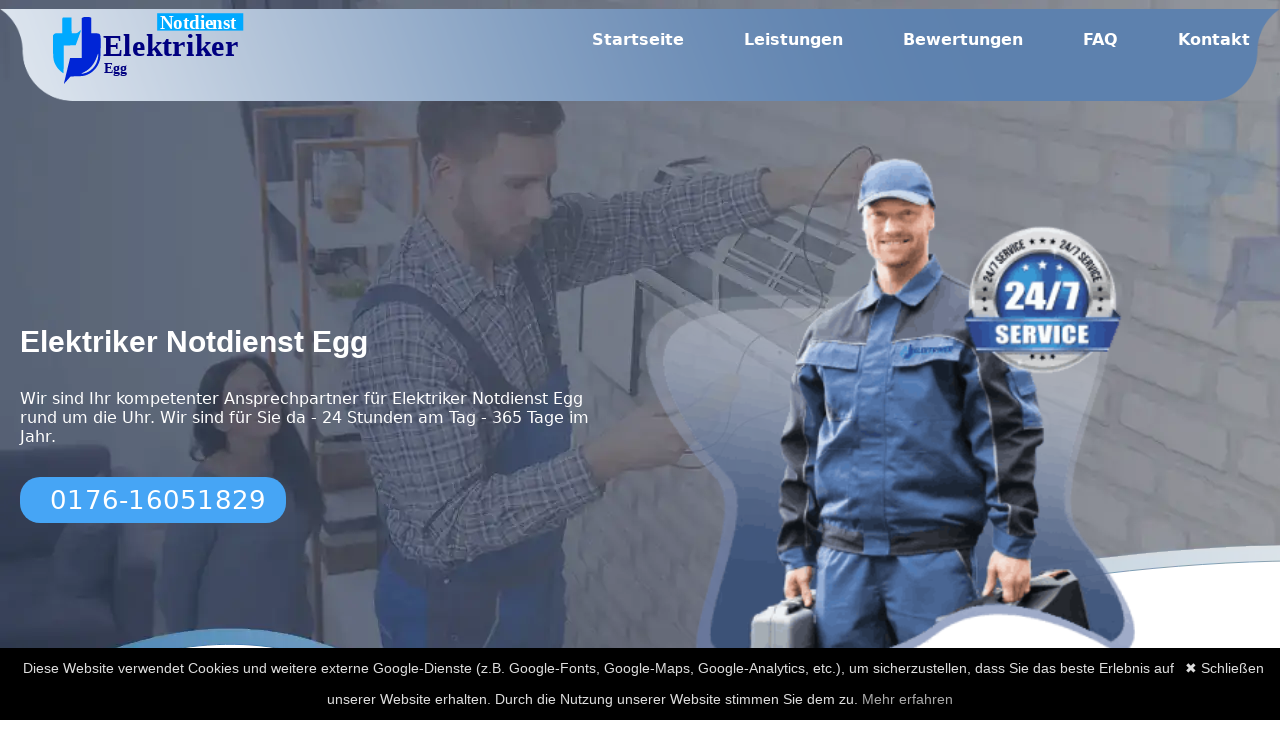

--- FILE ---
content_type: text/html; charset=utf-8
request_url: https://elektriker-notdienst24h.de/konstanz/egg
body_size: 10147
content:
<!DOCTYPE html>
<html lang="de">
<head>
    <meta charset="UTF-8">
    <meta http-equiv="X-UA-Compatible" content="IE=edge">
    <meta name="viewport" content="width=device-width, initial-scale=1.0,minimum-scale=1.0">     
    <meta name="description" content="Elektriker Notdienst Egg mit 24 Stunden Service, Elektroinstallation Egg, Elektronotdienst, Elektroservice">
    <meta name="keywords" content="Elektriker Notdienst Egg, Elektronotdienst, Elektroinstallation, Egg">
    <meta name="robots" content="index,follow">
    <link rel="canonical" href="https://elektriker-notdienst24h.de/konstanz/egg/" >
    <base href="https://elektriker-notdienst24h.de/konstanz/egg/"/>

    <link rel="shortcut icon" href="/assest/icon.png">
    <link rel="apple-touch-icon" href="/assest/icon.png">
    <title>Elektriker Notdienst Egg - Elektroservice</title>

    <!-- Link css file -->
    <link rel="stylesheet" href="/assest/style.css">
    <link href="/assest/fonts/montserrat-v24-latin-700.woff2" rel="stylesheet">

    <meta name="geo.placename" content="Egg">
    <meta name="geo.region" content="DE-BW">
<meta name="geo.position" content="47.6909668;9.1908542">
<meta name="ICBM" content="47.6909668,9.1908542">



    <meta name="msapplication-TileImage" content="https://elektriker-notdienst24h.de/assest/logo/egg.svg" />
    <meta name="DC.Coverage" content="Egg">
    <meta name="DC.Language" content="de">
    <meta name="DC.Format" content="text/html">
    <meta name="DC.Type" content="Text">
    <meta name="DC.Date" content="2022-11-03">
    <meta name="DC.Description" content="Unsere Elektriker Notdienst Egg, Stromausfall, Anschlüssen, Reparaturen und Installationen, Elektronotdienst">
    <meta name="DC.Subject" content="Elektriker Notdienst Egg, Elektronotdienst Egg">
    
    <meta name="DC.Title" content="Elektriker Notdienst Egg - Elektronotdienst Egg rund um die Uhr">
    
    <meta property="og:locale" content="de_DE" />
    <meta property="og:type" content="website" />
    <meta property="og:title" content="Elektriker Notdienst Egg inkl 24 Stunden Service" />
    <meta property="og:description" content="Elektriker Notdienst Egg. ✅ 24h errichbar ✅ Elektroinstallation ✅ Viele Jahre Erfahrung ☎ 0176-16051829 ☎" />
    <meta property="og:url" content="https://elektriker-notdienst24h.de/konstanz/egg/">
    <meta property="og:site_name" content="Elektriker Notdienst Egg">
    <meta property="og:image" content="https://elektriker-notdienst24h.de/assest/elektriker/elektriker-notdienst-egg.svg">


    <meta property="og:image:secure_url" content="https://elektriker-notdienst24h.de/assest/elektriker/elektriker-notdienst-egg.svg" />
    <meta property="og:image:type" content="image/jpeg" />
    <meta property="og:image:width" content="400" />
    <meta property="og:image:height" content="300" />
    <meta property="og:image:alt" content="Elektriker Notdienst Egg" />



    <meta name="twitter:card" content="summary_large_image" />
    <meta name="twitter:label1" content="Geschätzte Lesezeit" />
    <meta name="twitter:data1" content="3 Minuten" />
    
    <meta name="theme-color" content="#50739f">


    <script type="application/ld+json">
        {"@context": "http://schema.org",
        "url": "https://elektriker-notdienst24h.de/konstanz/egg/",
        "logo": "https://elektriker-notdienst24h.de/assest/logo/egg.svg",
        "image": "https://elektriker-notdienst24h.de/assest/elektriker/elektriker-notdienst-egg.svg",
        "email":"info@elektriker-notdienst24h.de",
        "priceRange": "$$",
        "paymentAccepted": "Bar, EC-Karte",
        "@type": "LocalBusiness","address": 
         {"@type": "PostalAddress","addressLocality": "Egg",
         "addressRegion": "BW",
         "addressCountry": {"@type": "Country","name":"DE"}},
         "description": "Elektriker Notdienst Egg sind rund um die Uhr zum Ortstarif erreichbar unter 0176-16051829","name": "Elektriker Notdienst Egg",
          "telephone": "0176-16051829",
          "openingHours": "Mo,Tu,We,Th,Fr,Sa,Su 00:00-24:00",
          "geo": {"@type": "GeoCoordinates","latitude": "47.6909668","longitude": "9.1908542"}}
        </script>
<!-- Google tag (gtag.js) -->
<script async src="https://www.googletagmanager.com/gtag/js?id=G-3C1D71CF2Y"></script>
<script>
  window.dataLayer = window.dataLayer || [];
  function gtag(){dataLayer.push(arguments);}
  gtag('js', new Date());

  gtag('config', 'G-3C1D71CF2Y');
</script>

<meta name="google-site-verification" content="Mj2NkoSlD2zHXLEgH8D2YsarZ1m3Lr1NjvBqX4ErrG8" />

</head>
<body>

    <!-- Navigation bar -->
    <header class="header">
        <div class="container">
        <div class="row">
            <div class="col-12">
                <div class="main-nav">
        <!-- Logo -->
        <a href="#" class="logo"> <img src="/assest/logo/egg.svg" title="Elektriker Notdienst Egg"  alt="Egg" ></a>
        <!-- Hamburger icon -->
        <input class="side-menu" type="checkbox" id="side-menu"/>
        <label class="hamb" for="side-menu"><span class="hamb-line"></span></label>

        <!-- Menu -->
        <nav class="nav" >
            <ul class="menu">
                <li><a href="https://elektriker-notdienst24h.de/">Startseite</a></li>
                <li><a href="#Leistungen">Leistungen</a></li>
                <li><a href="#Bewertungen">Bewertungen</a></li>
                <li><a href="#faq">FAQ</a> </li>
                <li><a href="tel:017616051829">Kontakt</a></li>
                
            </ul>
        </nav>
    </div></div></div> </div>
    </header>

    <!-- Main content -->

 



    <div class="headerr">
     
      <div class="overlay">
        <div class="headpos">
          
        <div class="container">
            <div class="row">

<div class="col-lg-6 align-self-center">


    <h1>Elektriker Notdienst Egg</h1>
    
    <p>Wir sind Ihr kompetenter Ansprechpartner für Elektriker Notdienst Egg rund um die Uhr. Wir sind für Sie da - 24 Stunden am Tag - 365 Tage im Jahr.</p>
      <br>

      <a href="tel:017616051829" class="main-button-slider"><i class="fa fa-phone-square" aria-hidden="true"></i>0176-16051829</a>

</div>

<div class="col-lg-6 ">
    <div class="right-image">
       <img src="/assest/elektriker/elektriker-notdienst-egg.svg" alt="Egg" title="Elektriker Notdienst Egg">
      </div>
</div>
    </div>
        </div>
      </div>
      </div>
    </div>



<!-- content siedbar -->

<div class="containerr">
    <div id="content">
        <div class="content1">

          

          <h2>Stromausfall, oder <em>Elektroinstallation?</em></h2>
      <p>Sie haben einen <b>Stromausfall</b> oder Sie wünschen eine <b>Elektroinstallation</b>? Dann sind Sie bei <b>Elektriker-Notdienst Egg</b> genau richtig. Die Experten bieten Ihnen eine Vielzahl an Leistungen an.</p>
           
                  
      <h2>Professionelle Hilfe zu jeder Zeit</h2>
     <p>Wenn Sie einen 24-Stunden-Notdienst Elektriker oder einen gewerblichen Notdienst benötigen, wenden Sie sich an <b>Elektriker Notdienst Egg</b>, dem zuverlässigen Anbieter für Arbeiten im Elektrobereich. <b>Elektriker Notdienst Egg</b> ist staatlich zugelassen und versichert, die Elektriker sind hochqualifiziert,  geprüft und stehen immer für Ihren persönlichen Komfort zur Verfügung. Benötigen Sie einen Stromservice am selben Tag für private oder gewerbliche Reparaturen?
        <b> Rufen Sie jetzt an unter (<a href="tel:0176-16051829">0176-16051829</a>)</b>, um einen Elektriker aus Ihrer Nähe zu bekommen.
    </p>

    <h3>24/7/365 Elektriker Notdienst Egg</h3>
    <p>Für alle privaten, gewerblichen, institutionellen und industriellen Kunden stellt der Betrieb Elektriker rund um die Uhr für alle elektrischen Notfallreparaturen zur Verfügung. 
        Diese erforderlichen Notreparaturen können für sämtliche Elektrogeräte und Stromkreise durchgeführt werden. 
        Die Elektriker sind mit den hochwertigsten Werkzeugen und Ersatzteilen ausgestattet, um im Bedarfsfall nicht nur Reparaturen zu erledigen, sondern auch defekte Kleinteile auszutauschen.
    </p>

    <h3>Unsere <em>Leistungen</em></h3>
    <div class="list-one" id="Leistungen">

        <ul>
   <li>Elektriker Notdienst
</li>
   <li><a href="/leistungen/stromnotdienst">Stromnotdienst</a>

</li>
   <li><a href="/leistungen/elektroinstallationen">Elektroinstallationen</a>

</li>
   <li>SAT Anlagen Ausrichtung

</li>
   <li><a href="/leistungen/lampen-anschliessen">Lampen anschließen</a>

</li>

<li><a href="/leistungen/ueberwachungssysteme">Überwachungssysteme installieren</a>

</li>
<li>Elektro Check
</li>


        </ul>
    
    </div>
    

    <h2>Kundenzufriedenheit steht an erster Stelle</h2>
    <p><b>Elektriker Notdienst Egg</b> verfolgt stets das Ziel, Ihnen mit den besten Elektrikern zu helfen. Daher unterlaufen die Bewerber ein Prüfverfahren,
         wo sichergestellt wird, dass Sie nur ausgewählte Elektriker bekommen. 
    </p>
    <p>Für die Kundenzufriedenheit spricht auch die ständige Erreichbarkeit der Elektriker. Öffnungszeiten sind passè. 
        Sie können jederzeit eine Störung melden und in kurzer Zeit steht der Fachmann bei Ihnen vor der Tür.
    </p>
            <p>Sie haben Fragen, oder wünschen eine Beratung zu einem Elektroinstallationsprojekt? Rufen Sie gerne an.</p>

        
    </div>
    
  </div>

    
      <div id="sidebar">
        

        <div class="content">
            
           
           

            <p>Wenden Sie sich zu jeder Zeit an den <b>Elektriker Notdienst Egg</b>, um schnelle elektrische Notfallreparaturen 
                zu Hause oder im Geschäft durch qualifizierte Elektriker zu erhalten.
            </p>
         
        <h3>24-STUNDEN- Elektriker Notdienst IN MEINER NÄHE</h3>
        <p><b>Elektriker Notdienst Egg</b> bietet elektrische Notfallreparaturen. Sie können jederzeit einen erfahrenen Elektriker bestellen, der Ihnen bei jeder Art von Elektronotfall zur Seite stehen wird. Ein kurzer Anruf genügt, um schnelle Hilfe zu erhalten.
        </p>
        </div>        <div class="morelinks">
            
            <div class="content">
                <div class="map"><img class="map" title="Elektriker Notdienst Egg" src="https://image.maps.ls.hereapi.com/mia/1.6/mapview?apiKey=kEzR-s7fWgf-XM6gqWilb1SP_ioCOarFuU5ON8zTO4o&c=47.6909668,9.1908542&sb=mk&t=6&z=10&w=400&h=200&ml=ger&pip=14" alt="Egg">
                    <h2>Sie erreichen uns auch hier</h2>
                    <p>Mitarbeiter von Elektriker Notdienst sind für Sie an folgenden Orten im Einsatz:</p>
                    <p>
                        <a href="/konstanz/fuerstenberg/">Fürstenberg</a>,
                        
                        <a href="/konstanz/bohlingen/">Bohlingen</a>,
                        
                        <a href="/konstanz/industriegebiet/">Industriegebiet</a>,
                        
                        <a href="/konstanz/petershausen/">Petershausen</a>,
                        
                        <a href="/konstanz/bohlingen/">Bohlingen</a>,
                        
                        <a href="/konstanz/orsingen-nenzingen/">Orsingen-Nenzingen</a>,
                        
                        <a href="/konstanz/radolfzell-am-bodensee/">Radolfzell am Bodensee</a>,
                        
                        <a href="/konstanz/beuren-an-der-aach/">Beuren an der Aach</a>,
                        
                        <a href="/konstanz/koenigsbau/">Königsbau</a>,
                        
                        <a href="/konstanz/muehlhausen-ehingen/">Mühlhausen-Ehingen</a>,
                        
                        <a href="/konstanz/konstanz/">Konstanz</a>,
                        
                        <a href="/konstanz/hilzingen/">Hilzingen</a>,
                        
                        <a href="/konstanz/allensbach/">Allensbach</a>,
                        
                        <a href="/konstanz/boehringen/">Böhringen</a>,
                        
                        <a href="/konstanz/allmannsdorf/">Allmannsdorf</a>,
                        
                        <a href="/konstanz/ueberlingen/">Überlingen</a>,
                        
                        <a href="/konstanz/stockach/">Stockach</a>,
                        
                        <a href="/konstanz/beuren-an-der-aach/">Beuren an der Aach</a>,
                        
                        <a href="/konstanz/liggeringen/">Liggeringen</a>,
                        
                        <a href="/konstanz/singen/">Singen</a>,
                        
                        <a href="/konstanz/gailingen-am-hochrhein/">Gailingen am Hochrhein</a>,
                        
                        <a href="/konstanz/wollmatingen/">Wollmatingen</a>,
                        
                        <a href="/konstanz/egg/">Egg</a>,
                        
                        <a
                          href="/konstanz/beuren-an-der-aach/">Beuren an der Aach</a></p>

                        
            </div>
        </div>


    </div></div></div></div>
  
  


<!-- end  content siedbar -->
<div class="callnow">
<div class="idd" >
    <div class="container" >
    <div class="row">
        <div class="col-lg-10 offset-lg-1">
            <div class="content" >
            <h2>Elektriker <em>Notdienst</em> für <em>Egg</em></h2>
            <p>Schon gewusst? Überragender Service ist dank der logistischen Meisterleistung jetzt an vielen Standorten verfügbar.
            </p>
            <div class="white-button scroll-to-section">
                <a href="tel:017616051829"><i class="fa fa-phone" aria-hidden="true"></i> 0176-16051829</a>
                </div>
            </div>
            </div>

        
    </div>
</div>
</div>
</div>
    


<div class="img1" id="Notdienst">
    <div class="container">
        <div class="row">
            

       <div class="col-lg-6 ">
        <div class="right-image">
            <img src="/assest/elektro/elektro-notdienst-egg.svg" title="Elektronotdienst und Elektriker Egg" alt="Elektriker mit 24 Stunden, Notdienst Service">
           </div>
       </div>



       <div class="col-lg-6">
        <div class="contentimg">


        <h2>Ihre Sicherheit <em>an erster Stelle</em></h2>
 
<p>Mit modernsten Kamerasystemen dem Sicherheitsgefühl einen Boost geben: <b>Elektriker Notdienst Egg</b> bietet Ihnen eine riesige Auswahl 
    an modernen Produkten für Ihre Sicherheit. Besonders hervorheben möchten die Profis die Sicherung von Fenster und Türen. 
</p>

<p>Diese sind die vulnerabelsten Stellen eines Hauses und für gewiefte Einbrecher kein Hindernis. Beugen Sie vor, indem Sie smarte Anlagen installieren lassen,
     die es Einbrechern schwerer machen lassen, in Ruhe und unerkannt durch die Fenster einzubrechen. Rufen Sie gleich an und lassen Sie sich zu diesem Thema beraten.
</p>


          <a href="tel:017616051829" class="main-button-slider"><i class="fa fa-phone-square" aria-hidden="true"></i>0176-16051829</a>
        </div>
    </div>


     </div>
    </div>

<div class="img1">
    <div class="container">
        <div class="row">
            
            <div class="col-lg-6">
                <div class="contentimg">
        
        
                <h3>Smarte Überwachung Ihres Eigentums
                </h3>

                <p>Auch mit einer Videoüberwachung können Sie potentielle Einbrecher abschrecken. Nichts ist für einen Einbrecher neben Lärm schlimmer, als ihn in voller HD Auflösung aufzuzeichnen. 
                </p>

                <p>Elektriker Notdienst führt zu diesem Thema ein beachtliches Sortiment an Kamera- und Sensorsystemen, die sich auch smart in- oder an Ihrem Gebäude einfassen lassen. 
                </p>
                <p>Zudem können Sie bestehende Systeme jederzeit Ihren Anforderungen entsprechend upgraden lassen. Durch die Smart Funktion können Sie mittels App immer nachverfolgen, was sich gerade abspielt. 
                </p>
                <p>Und im realen Notfall werden Sie direkt von der App gewarnt, dass jemand versucht, sich Zutritt zu verschaffen. Und das Beste: Einbruchschutz ist förderfähig, schauen Sie doch gleich auf <a href="https://www.kfw.de/">www.kfw.de </a> vorbei, um mehr zu erfahren.
                </p>
            
                  <a href="tel:017616051829" class="main-button-slider"><i class="fa fa-phone-square" aria-hidden="true"></i>0176-16051829</a>
                </div>
            </div>


       <div class="col-lg-6 ">
        <div class="right-image">
            <img src="/assest/elektronotdienst/elektronotdienst-egg.svg" title="Elektriker und Elektronotdienst Egg" alt="Elektriker Notdienst Egg">
           </div>
       </div>


     </div>
    </div>
</div>


<div class="callnow">
<div class="idd">
    <div class="container">
    <div class="row">
        <div class="col-lg-10 offset-lg-1">
            <div class="content">
            <h2>Schon <em>gewusst?</em></h2>
            <p>Viele Einbruchschutzanlagen sind förderfähig. Die Spezialisten von Elektriker Notdienst beraten Sie gerne, jetzt gleich beraten lassen
            </p>
            <div class="white-button scroll-to-section">
                <a href="tel:017616051829"><i class="fa fa-phone" aria-hidden="true"></i> 0176-16051829</a>
                </div>
            </div>
            </div>

        
    </div>
</div>
</div>

</div></div>



<div class="img1">
    <div class="container">
        <div class="row">
            

       <div class="col-lg-6 ">
        <div class="right-image">
            <img src="/assest/Elektriker-Service/Elektriker-Notdienst-egg-egg.svg" title="Elektronotdienst Egg" alt="Egg">
           </div>
       </div>



       <div class="col-lg-6">
        <div class="contentimg">


        <h2>Fachmännische Installationen</h2>
        <p>Jede Elektroinstallation wird nach den gesetzlichen Bestimmungen bei Ihnen durchgeführt. So wird eine sehr hohe Sicherheit für Sie garantiert. Egal, 
            ob Sie nur eine neue Steckdose installieren lassen möchten, oder eine komplette Elektroplanung ansteht. 
            Elektriker Notdienst ist auf diese Sachen spezialisiert und führt sie täglich aus.
             So können Sie mit routinierten Elektrikern rechnen, die Ihnen bei allen Dingen rund um Elektro kompetent weiterhelfen können.
              Eine Schnellauswahl der am meisten gebuchten Leistungen sehen Sie hier:</p>
        <div class="list-one">
            
            <ul>
                <li>Hilfe bei Stromausfall</li>
              <li>FI Schalter Installation</li>
              <li>Installation von Stromkreisen</li>
              <li>Installation von Sicherheitstechnik</li>
              <li>Herdanschluss</li>
            </ul>
        </div>



    
          <a href="tel:017616051829" class="main-button-slider"><i class="fa fa-phone-square" aria-hidden="true"></i>0176-16051829</a>
        </div>
    </div>


     </div>
    </div>
</div>
</div>
<div class="img1">
    <div class="container">
        <div class="row">
            
            <div class="col-lg-6">
                <div class="contentimg">
        
        
                <h2>Wenn alle Stricke reißen – Notdienst Service</h2>
                
                <p>Selbstverständlich bieten die Experten von Elektriker Notdienst auch einen Notdienst an, den Sie jederzeit erreichen können. Ein Notdienst sollte immer dann beauftragt werden, wenn weitreichende Schäden drohen, 
                    die infolge eines Stromausfalls, oder durch ein defektes Gerät verursacht werden können.</p>

                    <p>Der Elektriker Notdienst ist dann auch zügig bei Ihnen vor Ort und Sie brauchen keine Wartezeiten befürchten, wie es sonst bei regulären
                         Elektriker-Einsätzen der Fall wäre.</p>

                         <p>Alle Notdienst Elektriker führen die Arbeiten nach geltendem Recht durch und garantieren die höchstmögliche Sicherheit.</p>

               

            
                  <a href="tel:017616051829" class="main-button-slider"><i class="fa fa-phone-square" aria-hidden="true"></i>0176-16051829</a>
                </div>
            </div>



            <section class="kaufer-box">
  <div class="kaufer-title">
    <div class="kaufer-icon">🛡️</div>
    Käuferschutz bis 3.000 €
  </div>

  <p class="kaufer-intro">
    <strong>Schnell. Fair. Nachvollziehbar.</strong>
    14 Tage Meldefrist – Nachbesserung zuerst – Erstattung bis 3.000 €, wenn nötig.
  </p>

  <ul class="kaufer-list">
    <li><strong>14 Tage melden:</strong> Reklamation innerhalb von 14 Tagen nach der Leistung über unsere Service-Hotline.</li>
    <li><strong>Sofortige Prüfung:</strong> Preisabsprache, Dokumentation & ausgeführte Arbeiten werden unbürokratisch geprüft.</li>
    <li><strong>Qualität vor Erstattung:</strong> Der Handwerker erhält die Chance zur Nachbesserung.</li>
    <li><strong>Bis 3.000 € Rückerstattung:</strong> Wenn Nachbesserung nicht möglich oder unzumutbar ist.</li>
  </ul>

  <div class="kaufer-tags">
    <div class="kaufer-tag">14 Tage</div>
    <div class="kaufer-tag">Nachbesserung</div>
    <div class="kaufer-tag">bis 3.000 €</div>
  </div>

  <a href="tel:017616051829" class="kaufer-btn">📞 Jetzt Service-Hotline anrufen</a>

  <p class="kaufer-note">Ihre Absicherung – klar geregelt und frei von Tüdelüt.</p>
</section>





       <div class="col-lg-6 ">
        <div class="right-image">
            <img src="/assest/Elektroinstallation/Elektroinstallation-egg.svg" title="Elektroinstallation Egg" alt="Elektriker Egg">
           </div>
       </div>

     </div>
    </div>
</div><div id="faq">
    <h3>FAQ - <em>Häufige Fragen</em></h3>
    
    
    <div class="container">
    <div id="colum">


    <ul>
        
      <li>
          <label>
        <input type="checkbox" checked>
        <i></i>
        <h2>Wie lange dauert ein E-Check Egg?</h2>
        <p>Das kommt auf die zu prüfenden Geräte an. Ein E-Check kann so nur wenige Stunden bis hin zu ein paar Tagen dauern. 
        </p>
      </li>
    </label>
     
    <li>
        <label>
      <input type="checkbox" checked>
      <i></i>
      <h2>Was kostet ein E-Check Egg?</h2>
      <p>Man kann pauschal keinen Festpreis nennen, da der Preis sich nach dem Umfang richtet. Der E-Check ist aber immer eine gute Investition, der Sie vor extremen finanziellen Schäden bewahrt. 
      </p>
    </li>
  </label>

  <li>
    <label>
  <input type="checkbox" checked>
  <i></i>
  <h2>Wie schnell ist der Elektriker vor Ort?</h2>
  <p>Als Zielvorgabe sind 30 bis 45 Minuten ausgelegt. Es kann aber auch bei einer erhöhten Nachfrage zu Verzögerungen kommen. Wenn Sie den <b>Elektriker Notdienst Egg</b> beauftragen, dann ist professionelle Hilfe in maximal 45 Minuten bei Ihnen vor Ort. 
  </p>
</li>
</label>

<li>
    <label>
  <input type="checkbox" checked>
  <i></i>
  <h2>Ich höre ein Knistern im Schalter. Was kann ich tun?</h2>
  <p>Wenn Sie derartige Geräusche feststellen, dann ist es ratsam, den Fachmann an den Schalter zu lassen. Ein knisternder Schalter deutet auf defekte Kontakte hin. Rufen Sie gleich an, um dieses Problem aus der Welt zu schaffen. 
  </p>
</li>
</label>


<li>
    <label>
  <input type="checkbox" checked>
  <i></i>
  <h2>Bei Heißwassernutzung geht das Licht an, warum?</h2>
  <p>In diesem Fall sollten Sie sofort zum Telefon greifen und anrufen. Dieses Phänomen tritt nämlich dann auf, wenn eine Hauptsicherung im Haus kaputt ist. Und das ist ein Fall für den Experten.
  </p>
</li>
</label>
</div>

<div id="colum">


    <ul>
        
      <li>
          <label>
        <input type="checkbox" checked>
        <i></i>
        <h2>Was macht der FI-Schalter?
        </h2>
        <p>Der FI, auch Fehlerstromschutzschalter genannt, ist seit Längerem Pflicht in jedem Stromkreis. Während eine Sicherung eine zu große Latenzzeit bei einer Störung hat, löst der FI direkt in Sekundenbruchteilen aus und schützt so Leib und Leben. Dank des FI- Schalters ist die Zahl tödlicher Stromunfälle rückläufig.

        </p>
      </li>
    </label>
     
    <li>
        <label>
      <input type="checkbox" checked>
      <i></i>
      <h2>Kann ich die Funktionalität des FI Schalters selber prüfen?
    </h2>
      <p>Ja und das sollten Sie sogar regelmäßig tun. Am Schalter befindet sich eine Prüftaste. Bevor Sie die Prüfung machen, stellen Sie sicher, dass alle Geräte am Stromnetz nicht in Betrieb sind. Idealerweise haben Sie Mehrfachsteckdosen mit Schalter. Schalten Sie alle Steckleisten aus drücken Sie dann die Prüftaste. Löst der FI nicht aus, so rufen Sie umgehend an, denn dann liegt ein Defekt vor, der zwingend behoben werden muss.

      </p>
    </li>
  </label>

  <li>
    <label>
  <input type="checkbox" checked>
  <i></i>
  <h2>Was ist der Unterschied zwischen Elektriker Notdienst und Elektriker?
</h2>
  <p>Der <b>Elektriker Notdienst Egg</b> ist ein Service, der Ihnen eine Fachkraft ohne Wartezeit garantiert, während Sie bei einem herkömmlichen Elektriker eventuell warten müssen, bis Dieser bei den anderen Kunden fertig ist.

  </p>
</li>
</label>

<li>
    <label>
  <input type="checkbox" checked>
  <i></i>
  <h2>Worauf muss ich bei einer Herdinstallation achten?
</h2>
  <p>Da Arbeiten mit Strom nur in die Hände einjes Experten gehören, sollten Sie den Elektriker anrufen. Er wird bei Ihnen eine Kraftsteckdose verlegen, auch fälschlicherweise Starkstromsteckdose genannt, welche entweder 3 Phasen hat, oder einen Außenleiter mit L1 L2 L3, die mit 400 Volt arbeiten. Eine Herdplatte an den gewöhnlichen Stromkreis anzuschliessen beherbergt die Gefahr des Hausbrandes.
 
  </p>
</li>
</label>


<li>
    <label>
  <input type="checkbox" checked>
  <i></i>
  <h2>Wie kann ich zu 100% sicher sein, dass in Geräten kein Strom mehr fliesst?
</h2>
  <p>Sobald Sie ein Gerät vom Netz trennen, dauert es noch, bis dieses Gerät „kalt“ wird. Der Reststrom verflüchtigt sich in wenigen Sekunden. Mit einem Stromprüfer können Sie selbst prüfen, ob noch Strom fliesst. Ist diues der Fall, leuchtet ein rotes Licht auf und je nach Gerät gibt es auch eine akustische Warnung.

  </p>
</li>
</label>
</div>
    </ul>
  </div>


</div>     <section id="testimonials">
        <!--heading--->
        <div class="testimonial-heading" id="Bewertungen">
            <span>Bewertungen</span>
        </div>
        <!--testimonials-box-container------>
        <div class="testimonial-box-container">
            <!--BOX-1-------------->
            <div class="testimonial-box">
                <!--top------------------------->
                <div class="box-top">
                    <!--profile----->
                    <div class="profile">
                        <!--img---->
                        <div class="profile-img">
                            <img src="/assest/bewertungen/bewertung-elektriker-egg.svg" alt="Bewertungen Elektriker Notdienst" title="Elektriker Notdienst Egg" />
                        </div>
                        <!--name-and-username-->
                        <div class="name-user">
                            <strong>Ria L.</strong>
                            <span>@Rial</span>
                        </div>
                    </div>
                    <!--reviews------>
                    <div class="reviews">
                        <i class="fa fa-star"></i>
                        <i class="fa fa-star"></i>
                        <i class="fa fa-star"></i>
                        <i class="fa fa-star"></i>
                        <i class="fa fa-star"></i><!--Empty star-->
                    </div>
                </div>
                <!--Comments---------------------------------------->
                <div class="client-comment">
<p>Nachts Stromausfall, da wo ich es nicht brauchte. Aber der Elektriker Notdienst Sinzing war sofort zur Stelle und brachte Licht ins Dunkel.</p>                </div>
            </div>
            <!--BOX-2-------------->
            <div class="testimonial-box">
                <!--top------------------------->
                <div class="box-top">
                    <!--profile----->
                    <div class="profile">
                        <!--img---->
                        <div class="profile-img">
                            <img src="/assest/bewertungen/bewertung-elektro-egg.svg"  alt=" Elektriker Notdienst Kundenzufriedenheit" title="Bewertungen"/>
                        </div>
                        <!--name-and-username-->
                        <div class="name-user">
                            <strong>Ralf W.</strong>
                            <span>@Ralfw</span>
                        </div>
                    </div>
                    <!--reviews------>
                    <div class="reviews">
                        <i class="fa fa-star"></i>
                        <i class="fa fa-star"></i>
                        <i class="fa fa-star"></i>
                        <i class="fa fa-star"></i>
                        <i class="fa fa-star"></i><!--Empty star-->
                    </div>
                </div>
                <!--Comments---------------------------------------->
                <div class="client-comment">
<p>Der Elektriker Notdienst Egg war sehr schnell da und tauschte den defekten FI schnell aus
</p>                </div>
            </div>
            <!--BOX-3-------------->
            <div class="testimonial-box">
                <!--top------------------------->
                <div class="box-top">
                    <!--profile----->
                    <div class="profile">
                        <!--img---->
                        <div class="profile-img">
                            <img src="/assest/bewertungen/Kundenzufriedenheit-egg.svg" alt="Elektroservice Kundenberatung" title="Egg" />
                        </div>
                        <!--name-and-username-->
                        <div class="name-user">
                            <strong>Andrea  S.</strong>
                            <span>@Andreas</span>
                        </div>
                    </div>
                    <!--reviews------>
                    <div class="reviews">
                        <i class="fa fa-star"></i>
                        <i class="fa fa-star"></i>
                        <i class="fa fa-star"></i>
                        <i class="fa fa-star"></i>
                        <i class="fa fa-star"></i><!--Empty star-->
                    </div>
                </div>
                <!--Comments---------------------------------------->
                <div class="client-comment">
<p>Elektriker Notdienst Egg half uns bei unserer Planung für sämtliche Elektroinstallationen. Klar, dass wir Elektriker Notdienst Mintraching dann auch für die Installationen selbst beauftragt hatten.
</p>                </div>
            </div>
            <!--BOX-4-------------->
            <div class="testimonial-box">
                <!--top------------------------->
                <div class="box-top">
                    <!--profile----->
                    <div class="profile">
                        <!--img---->
                        <div class="profile-img">
                            <img src="/assest/bewertungen/Zufriedene-Kunden-egg.svg" alt="zufriedenen Kunden Elektriker Notdienst" title="Elektriker Notdienst Egg 24h" />
                        </div>
                        <!--name-and-username-->
                        <div class="name-user">
                            <strong>Kim P.</strong>
                            <span>@kimp</span>
                        </div>
                    </div>
                    <!--reviews------>
                    <div class="reviews">
                        <i class="fa fa-star"></i>
                        <i class="fa fa-star"></i>
                        <i class="fa fa-star"></i>
                        <i class="fa fa-star"></i>
                        <i class="fa fa-star"></i><!--Empty star-->
                    </div>
                </div>
                <!--Comments---------------------------------------->
                <div class="client-comment">
<p>Ich brauchte einen Herdanschluss für die neue Küche. Der Elektriker Notdienst Egg erledigte diese Arbeit zügig und korrekt.
</p>                </div>
            </div>
        </div>
      </section>



<footer class="footer-distributed">
    <div class="container">
			<div class="footer-left">

				<a href="#" class="logo"> <img src="/assest/logo/egg.svg" alt="logo" title="Egg"></a>

				<p class="footer-links">
                    <a href="https://elektriker-notdienst24h.de/">Startseite</a>
                    <a href="#Leistungen">Leistungen</a>
                    <a href="#Bewertungen">Bewertungen</a>
                    <a href="#faq">FAQ</a> </li>
                    <a href="tel:017616051829">Kontakt</a>
				</p>

				<p class="footer-company-name">Professionelle Elektriker bei Ihnen vor Ort</p>
			</div>

			<div class="footer-center">
<h4>Einsatzgebiete</h4>
				<ul>
                    <li><a href="/berlin/">Berlin</a></li>
                    <li><a href="/regensburg/">Regensburg</a></li>
                    <li><a href="/dortmund/">Dortmund</a></li>
                    <li><a href="/bremen/">Bremen</a></li>
                    <li><a href="/hamburg/">Hamburg</a></li>
                    <li><a href="/duesseldorf/">Düsseldorf</a></li>
                </ul>

                <ul>
                    <li><a href="/hannover/">Hannover</a></li>
                    <li><a href="/dresden/">Dresden</a></li>
                    <li><a href="/nuernberg/">Nürnberg</a></li>
                    <li><a href="/muenchen/">München</a></li>
                    <li><a href="/essen/">Essen</a></li>
                    <li><a href="/frankfurt-am-main/">Frankfurt</a></li>
                </ul>

                
			</div>


            <div class="footer-center">
                <h4>Kooperationspartner</h4>
                                <ul>
                                    <li><a href="https://elektriker-plus.de/elektro-egg/">Elektro Egg</a></li>
                                    <li><a href="https://heizung-sanitaer-hilfe.net/sanitaerservice-konstanz/egg/">Sanitärservice Egg</a></li>
                                    <li><a href="https://schaedlingsbekaempfung-24h.de/schaedlingsbekaempfung-egg//">Schädlingsbekämpfung Egg</a></li>
                                    <li><a href="https://xn--schlsseldienst-fischer-vlc.de/schluesseldienst-egg/">Schlüsseldienst Egg</a></li>
                                    
                                </ul>
                
                         
                            </div>



            

			<div class="footer-right">

				<p class="footer-company-about">
					<span>Über Uns</span>
					
                
                    <p class="footer-company-about">
                        Elektriker Notdienst steht für Qualität und Sicherheit. Zu allen Bereichen, die Arbeiten um Elektro befassen, stellen geschulte Elektriker sicher, dass alles den Richtlinien entspricht und nach den Vorgaben des VdE alles geprüft wird.                       

                    </p>
                    <p class="footer-company-about">
                        Höchste Sicherheitsstandards und eine lange Lebensdauer der geprüften Elektrogeräte sind die wichtigsten Punkte, um Kunden langfristig an Elektriker Notdienst zu binden.
                                       

                    </p>
	

			</div>
            <div class="col-lg-12">
                <div class="copyright-text">
      
                  <p>Copyright © 2025 | Elektriker Notdienst Egg </p>
      <p><a href="https://elektriker-notdienst24h.de/Impressum">Impressum</a> - <a href="https://elektriker-notdienst24h.de/datenschutz">Datenschutz</a></p>
                </div>
              </div>
            
        </div>
        

		</footer>



        <div class="telefon_bottom">
            <a class="telefon_bottom" href="tel:017616051829">&phone;0176-16051829</a>
          </div>
        
          <div class="space">
          </div>        <script type="application/ld+json">
            {
                "@context": "http://schema.org",
                "@type": "Product",
                "name": "https://elektriker-notdienst24h.de/konstanz/",
                "telephone": "0176-16051829",
                "aggregateRating": {
                    "@type": "AggregateRating",
                    "ratingValue": "4.9",
                    "reviewCount": "181"
                }
            }
        </script>
        <script type="text/javascript" id="cookiebanner" src="/assest/cookiebanner.min.js"></script>



<script>
     
    // When the user scrolls down then
    // slide down the navbar
    window.onscroll = function() {
        scroll()
    };

    function scroll() {
        if (document.body.scrollTop > 20 ||
                document.documentElement.scrollTop > 20)
        {
            document.getElementById("menu").style.top
                        = "100%";
        }
        else {
            document.getElementById("menu").style.top
                        = "100%";
        }
    }
</script>
<script defer src="https://static.cloudflareinsights.com/beacon.min.js/vcd15cbe7772f49c399c6a5babf22c1241717689176015" integrity="sha512-ZpsOmlRQV6y907TI0dKBHq9Md29nnaEIPlkf84rnaERnq6zvWvPUqr2ft8M1aS28oN72PdrCzSjY4U6VaAw1EQ==" data-cf-beacon='{"version":"2024.11.0","token":"25878bfd5e8c43c78a98ea7fc7b927c7","r":1,"server_timing":{"name":{"cfCacheStatus":true,"cfEdge":true,"cfExtPri":true,"cfL4":true,"cfOrigin":true,"cfSpeedBrain":true},"location_startswith":null}}' crossorigin="anonymous"></script>
</html>

--- FILE ---
content_type: text/css; charset=UTF-8
request_url: https://elektriker-notdienst24h.de/assest/style.css
body_size: 6287
content:
/* Theming */
@import url("../../assest/fonts/montserrat-v24-latin-700.woff2");
/* Theming */
@import url("../../assest/fonts/montserrat-v24-latin-regular.woff2");
@import url("../../assest/fonts/fontawesome-webfont.woff2");

:root{
    --white: #ffffff;
    --black: #36383F;
    --grey: #85888C;
}

/* Reset */
*{
    margin: 0;
    padding: 0;
    box-sizing: border-box;
}

body {
  background-color: var(--white);
  font-family: Montserrat, 'Helvetica Neue', Helvetica, Arial, sans-serif;
  font-family: system-ui;
}


a{
    text-decoration: none;
}

ul{
    list-style: none;
}



  

/* Header Start */
.header{
   
    background-image: url(../assest/header-bg.png);
    position: fixed;
    background-size: contain;
    background-repeat: no-repeat;
    background-position: center;
    height: 110px;
    top: 0;
    left: 0;
    right: 0;
    z-index: 100;
    -webkit-transition: all .5s ease 0s;
    -moz-transition: all .5s ease 0s;
    -o-transition: all .5s ease 0s;
    transition: all .5s ease 0s;
}

 .service .icon img {
  
  margin: 0 auto;
  line-height: 80px;
  vertical-align: middle;
  width: 115px;
  height: 115px;
}

@media (max-width: 1200px){
  .header {
      background: #3A78BF !important;
      background: linear-gradient(-145deg, #356f99  0%, #ffffff 100%) !important;
  }
  }

img, svg {
  vertical-align: middle;
}
* {
  box-sizing: border-box;
}

/* Logo */
.header .main-nav .logo {
  line-height: 100px;
  color: #fff;
  font-size: 28px;
  font-weight: 700;
  text-transform: uppercase;
  letter-spacing: 2px;
  float: left;
  -webkit-transition: all 0.3s ease 0s;
  -moz-transition: all 0.3s ease 0s;
  -o-transition: all 0.3s ease 0s;
  transition: all 0.3s ease 0s;
  margin-left: 50px;
}

@media (max-width: 767px){
.header .main-nav {
    overflow: hidden;
}
}

/* Nav menu */
.nav{
    width: 100%;
    height: 100%;
    position: 100%;
    max-height: 100%;
    background-color: var(--black);
    overflow: hidden;
    
}

.menu a{
    display: block;
    padding: 30px;
    color: #fff;
    font-weight: bold;

}

.menu a:hover{
    background-color: #1845ab;
}


.nav ul {
  background-color: #00aced;
}



.nav{
    max-height: 0;
    transition: max-height .5s ease-out;
}

/* Menu Icon */

.hamb{
    cursor: pointer;
    float: right;
    padding: 40px 20px;
}


.hamb-line {
    background: var(--white);
    display: block;
    height: 2px;
    position: relative;
    width: 24px;
    
}

.hamb-line::before,
.hamb-line::after{
    background: var(--white);
    content: '';
    display: block;
    height: 100%;
    position: absolute;
    transition: all .2s ease-out;
    width: 100%;
}

.hamb-line::before{
    top: 5px;
}

.hamb-line::after{
    top: -5px;
}


.side-menu {
    display: none;
}

/* Toggle menu icon */

.side-menu:checked ~ nav{
    max-height: 500px;


}

.side-menu:checked ~ .hamb .hamb-line {
    background: transparent;
    
}

.side-menu:checked ~ .hamb .hamb-line::before {
    transform: rotate(-45deg);
    top:0;

}

.side-menu:checked ~ .hamb .hamb-line::after {
    transform: rotate(45deg);
    top:0;
}


/* Responsiveness */

@media (min-width: 768px) {
    .nav{
        max-height: none;
        top: 0;
        position: relative;
        float: right;
        width: fit-content;
        background-color: transparent;

    
    }



    .menu li{
        float: left;
    }

    .menu a:hover{
        background-color: transparent;
        color: rgb(189, 189, 189);
        
    }
    
    .hamb{
        display: none;
    }

}

.col-lg-6 {
  flex: 0 0 auto;
  width: 50%;
}

.right-image {

  position: relative;
  z-index: 2;
  margin-left: 0px;

}

@media (max-width: 992px){
 .right-image img {
  margin-left: 0px;
  width: 90%;
}
}@media (max-width: 1200px){
 .col-lg-6 {
   width: 100%;
}
}

.align-self-center {
  align-self: center!important;
  padding: 20px;
}


.logo img {
    width: 210px;
    height: auto;
}
  
.sample-section-wrap {
    background-color: white;
  }
  .sample-section {
    max-width: 1300px;
    margin-left: auto;
    margin-right: auto;
    padding: 20px;
  }
  .header .main-nav {
    min-height: 80px;
    background: transparent;
  }


.container {
  max-width: 1450px;

    padding-right: var(--bs-gutter-x,.75rem);
    padding-left: var(--bs-gutter-x,.75rem);
    margin-right: auto;
    margin-left: auto;
}
.containerr {
  max-width: 1450px;

    padding-right: var(--bs-gutter-x,.75rem);
    padding-left: var(--bs-gutter-x,.75rem);
    margin-right: auto;
    margin-left: auto;
}


  @media only screen and (max-width: 600px) {
    
    .overlay .container {
        width: 100%;
    padding-right: 15px;
    padding-left: 15px;
    margin-right: auto;
    margin-left: auto;
      }

  }
  fa {
    display: inline-block;
    font: normal normal normal 14px/1 FontAwesome;
    font-size: inherit;
    text-rendering: auto;
    -webkit-font-smoothing: antialiased;
    -moz-osx-font-smoothing: grayscale;
    transform: translate(0, 0);
}


  a.main-button-slider {
    font-size: 26px;
    border-radius: 20px;
    padding: 8px 20px;
    background-color: #46a5f5;
    text-transform: uppercase;
    color: #fff;
    letter-spacing: 0.25px;
    font-weight: 500;
   
  }
  
  
  a.main-button-slider:hover {
    font-size: 26px;
    border-radius: 20px;
    padding: 8px 20px;
    background-color: #1845ab;
    text-transform: uppercase;
    color: rgb(255, 252, 252);
    letter-spacing: 0.25px;

  }
  


.headpos {
    padding-top: 50px;
}
.row {
  padding-left: 0!important;
  padding-right: 0!important;
}
.row {
  display: -ms-flexbox;
  display: flex;
  -ms-flex-wrap: wrap;
  flex-wrap: wrap;
  margin-right: 0;
  margin-left: 0;
}
.row {
  --bs-gutter-x: 1.5rem;
  --bs-gutter-y: 0;
  display: flex;
  flex-wrap: wrap;
  margin-top: calc(-1 * var(--bs-gutter-y));
  margin-right: calc(-.5 * var(--bs-gutter-x));
  margin-left: calc(-.5 * var(--bs-gutter-x));
}
row>* {
  flex-shrink: 0;
  width: 100%;
  max-width: 100%;
  padding-right: calc(var(--bs-gutter-x) * .5);
  padding-left: calc(var(--bs-gutter-x) * .5);
  margin-top: var(--bs-gutter-y);
}
.col-12 {
  flex: 0 0 auto;
  width: 100%;
}

.headerr {

	
	width: 100%;
	height: 850px;
	background-size: cover;
	background-attachment: fixed;

	overflow: hidden;
	border-radius: 0 0 85% 85% / 30%;
}

@media (max-width: 992px){
  .headerr {
    text-align: center;
}
}
.containerr .map {
  padding-bottom: 10px;
}

#content{
  float: left;
  width: 75%;
  height: auto;
}
#sidebar{
  background: #e5e3e31f;
  float: right;
  width: 25%;
  height: auto;
  padding: 20px;
}


@media (max-width: 1200px) {
#content {
    width: 100%;
}
}

@media (max-width: 1200px) {
  #sidebar {
      width: 100%;
  }
  }

  .content1 {
    max-width: 1000px;
    margin-left: auto;
    margin-right: auto;
    padding: 20px;
    float: left;

  }
  


.headerr .overlay{
	width: 100%;
	height: 100%;

    color: #FFF;

  background-image: url(../assest/header.webp);
  padding-top: 100px;
	
}

h1 {
	font-family: Montserrat,'Helvetica Neue',Helvetica,Arial,sans-serif;
	font-size: 30px;
	margin-bottom: 30px;
}

h3, p {
	margin-bottom: 20px;
}

button {
	border: none;
	outline: none;
	padding: 10px 20px;
	border-radius: 50px;
	color: #333;
	background: #fff;
	margin-bottom: 50px;
	box-shadow: 0 3px 20px 0 #0000003b;
}
button:hover{
	cursor: pointer;
}
/* Header End */



/* Service Start */
  
section  {
  max-width: 80%;
  margin: 0 auto;
  text-align: center;
  padding: 30px;
}


  
  section h3 {
    font-family: Montserrat, 'Helvetica Neue', Helvetica, Arial, sans-serif;
    font-weight: 600;
    color: #333;
    font-size: 20px;
    margin: 1.3rem 0;
  }
  
  .section-lead {
    max-width: 600px;
    margin: 1rem auto 1.5rem;
  }
  
  .service a {
    color: #5b7abb;
    display: block;
  }
  
  .service h4 {
    font-family: Montserrat, 'Helvetica Neue', Helvetica, Arial, sans-serif;
    font-weight: 600;
    color: #56ceba;
    font-size: 1.3rem;
    margin: 1rem 0 0.6rem;
  }
  
  .services-grid {
    display: -webkit-box;
    display: flex;
    -webkit-box-align: center;
    align-items: center;
  }
  
  .service {
    background: #fff;
    margin: 20px;
    padding: 20px;
    border-radius: 4px;
    text-align: center;
    -webkit-box-flex: 1;
    flex: 1;
    display: -webkit-box;
    display: flex;
    flex-wrap: wrap;
    border: 2px solid #e7e7e7;
    -webkit-transition: all 0.3s ease;
    -moz-transition: all 0.3s ease;
    transition: all 0.3s ease;
    border-radius: 50px;
    border-color: #8dc1ed;
  }
  
  .service:hover {
    -webkit-box-shadow: 0 5px 10px rgba(0, 0, 0, 0.08);
    -moz-box-shadow: 0 5px 10px rgba(0, 0, 0, 0.08);
    box-shadow: 0 5px 10px rgba(0, 0, 0, 0.08);
  }
  
  .service i {
    font-size: 3.45rem;
    margin: 1rem 0;
  }
  
  .service1 i,
  .service1 h3,
  .service1 .cta {
    color: #42b7ca;
  }
  
  .service1:hover {
    border: 2px solid #42b7ca;
  }
  
  .service2 i,
  .service2 h3,
  .service2 .cta {
    color: #425fca;
  }
  
  .service2:hover {
    border: 2px solid #425fca;
  }
  
  .service3 i,
  .service3 h3,
  .service3 .cta {
    color: #9c42ca;
  }
  
  .service3:hover {
    border: 2px solid #9c42ca;
  }
  
  .service .cta span {
    font-size: 0.6rem;
  }
  
  .service > * {
    flex: 1 1 100%;
  }
  
  .service .cta {
    align-self: flex-end;
  }
  
  @media all and (max-width:900px) {
    .services-grid {
      display: -webkit-box;
      display: flex;
      -webkit-box-orient: vertical;
      -webkit-box-direction: normal;
      flex-direction: column;
    }
  }

/* Service End */

.map {
  width: 100%;
}


  
/* Footer Start */

.site-footer
{
  background-color:#26272b;
  padding:45px 0 20px;
  font-size:15px;
  line-height:24px;
  color:#737373;
}
.site-footer hr
{
  border-top-color:#bbb;
  opacity:0.5
}
.site-footer hr.small
{
  margin:20px 0
}
.site-footer h6
{
  color:#fff;
  font-size:16px;
  text-transform:uppercase;
  margin-top:5px;
  letter-spacing:2px
}
.site-footer a
{
  color:#737373;
}
.site-footer a:hover
{
  color:#3366cc;
  text-decoration:none;
}
.footer-links
{
  padding-left:0;
  list-style:none
}
.footer-links li
{
  display:block
}
.footer-links a
{
  color:#737373
}
.footer-links a:active,.footer-links a:focus,.footer-links a:hover
{
  color:#3366cc;
  text-decoration:none;
}
.footer-links.inline li
{
  display:inline-block
}
.site-footer .social-icons
{
  text-align:right
}
.site-footer .social-icons a
{
  width:40px;
  height:40px;
  line-height:40px;
  margin-left:6px;
  margin-right:0;
  border-radius:100%;
  background-color:#33353d
}
.copyright-text
{
  margin:0
}

@media (max-width:1200px){
  section  {
    max-width: 100%;
    margin: 0 auto;
    text-align: center;
    padding: 30px;
  }
}
@media (max-width:991px)
{
  .site-footer [class^=col-]
  {
    margin-bottom:30px
  }
}
@media (max-width:767px)
{
  .site-footer
  {
    padding-bottom:0
  }
  .site-footer .copyright-text,.site-footer .social-icons
  {
    text-align:center
  }
}
.social-icons
{
  padding-left:0;
  margin-bottom:0;
  list-style:none
}
.social-icons li
{
  display:inline-block;
  margin-bottom:4px
}
.social-icons li.title
{
  margin-right:15px;
  text-transform:uppercase;
  color:#96a2b2;
  font-weight:700;
  font-size:13px
}
.social-icons a{
  background-color:#eceeef;
  color:#818a91;
  font-size:16px;
  display:inline-block;
  line-height:44px;
  width:44px;
  height:44px;
  text-align:center;
  margin-right:8px;
  border-radius:100%;
  -webkit-transition:all .2s linear;
  -o-transition:all .2s linear;
  transition:all .2s linear
}
.social-icons a:active,.social-icons a:focus,.social-icons a:hover
{
  color:#fff;
  background-color:#29aafe
}
.social-icons.size-sm a
{
  line-height:34px;
  height:34px;
  width:34px;
  font-size:14px
}
.social-icons a.facebook:hover
{
  background-color:#3b5998
}
.social-icons a.twitter:hover
{
  background-color:#00aced
}
.social-icons a.linkedin:hover
{
  background-color:#007bb6
}
.social-icons a.dribbble:hover
{
  background-color:#ea4c89
}
@media (max-width:767px)
{
  .social-icons li.title
  {
    display:block;
    margin-right:0;
    font-weight:600
  }
}



.footer-distributed{
	background: linear-gradient(to right, #8fabd1, #1b4374);
	box-shadow: 0 1px 1px 0 rgba(0, 0, 0, 0.12);
	box-sizing: border-box;
	width: 100%;
	text-align: left;
	font: bold 16px sans-serif;
	padding: 55px 50px;
}

.footer-distributed .footer-left,
.footer-distributed .footer-center,
.footer-distributed .footer-right{
	display: inline-block;
	vertical-align: top;
}

/* Footer left */

.footer-distributed .footer-left{
	width: 30%;
}

.footer-distributed .footer-center2{
	width: 20%;
}

/* The company logo */

.footer-distributed h3{
	color:  #ffffff;
	font: normal 36px  Montserrat,'Helvetica Neue',Helvetica,Arial,sans-serif;
	margin: 0;
}

.footer-distributed h3 span{
	color:  lightseagreen;
}

/* Footer links */

.footer-distributed .footer-links{
	color:  #ffffff;
	margin: 20px 0 12px;
	padding: 0;
}

.footer-distributed .footer-links a{
	display:inline-block;
	line-height: 1.8;
  font-weight:400;
	text-decoration: none;
	color:  inherit;
  color: #fdd836;
}

.footer-distributed .footer-links a:hover{

  color: #fff;
}

.footer-distributed .footer-company-name{
	color:  #fff;
	font-size: 14px;
	font-weight: normal;
	margin: 0;
}

/* Footer Center */

.footer-distributed .footer-center{
	width: 20%;
}

.footer-distributed .footer-center i{
	background-color:  #33383b;
	color: #ffffff;
	font-size: 25px;
	width: 38px;
	height: 38px;
	border-radius: 50%;
	text-align: center;
	line-height: 42px;
	margin: 10px 15px;
	vertical-align: middle;
}

.footer-distributed .footer-center i.fa-envelope{
	font-size: 17px;
	line-height: 38px;
}

.footer-distributed .footer-center p{
	display: inline-block;
	color: #ffffff;
  font-weight:400;
	vertical-align: middle;
	margin:0;
}

.footer-distributed .footer-center p span{
	display:block;
	font-weight: normal;
	font-size:14px;
	line-height:2;
}

.footer-distributed .footer-center p a{
	color:  lightseagreen;
	text-decoration: none;;
}

.footer-distributed .footer-links a:before {
  content: "|";
  font-weight:300;
  font-size: 20px;
  left: 0;
  color: #fff;
  display: inline-block;
  padding-right: 5px;
}

.footer-distributed .footer-links .link-1:before {
  content: none;
}

/* Footer Right */

.footer-distributed .footer-right{
	width: 28%;
}

.footer-distributed .footer-company-about{
	line-height: 20px;
	color:  #fff;
	font-size: 16px;
	font-weight: normal;
	margin: 0;
  padding-bottom: 10px;
}

.footer-distributed .footer-company-about span{
	display: block;
	color:  #ffffff;
	font-size: 20px;
	font-weight: bold;
	margin-bottom: 20px;
}

.footer-distributed .footer-icons{
	margin-top: 25px;
}

.footer-distributed .footer-icons a{
	display: inline-block;
	width: 35px;
	height: 35px;
	cursor: pointer;
	background-color:  #33383b;
	border-radius: 2px;

	font-size: 20px;
	color: #ffffff;
	text-align: center;
	line-height: 35px;

	margin-right: 3px;
	margin-bottom: 5px;
}
section h2 {
  font-family: Montserrat, 'Helvetica Neue', Helvetica, Arial, sans-serif;
  font-weight: 600;
  color: #333;
  font-size: 1.825rem;
  margin: 1.3rem 0;
}

/* If you don't want the footer to be responsive, remove these media queries */

@media (max-width: 880px) {

	.footer-distributed{
		font: bold 14px sans-serif;
	}

	.footer-distributed .footer-left,
	.footer-distributed .footer-center,
	.footer-distributed .footer-right{
		width: 100%;
		margin-bottom: 40px;
	}

	.footer-distributed .footer-center i{
		margin-left: 0;
	}

}
/* Footer End */



/* Bewertungen */

#testimonials{
  display: flex;
  justify-content: center;
  align-items: center;
  flex-direction: column;
  width:100%;
}
.testimonial-heading{
  letter-spacing: 1px;
  margin: 30px 0px;
  padding: 10px 20px;
  display: flex;
  flex-direction: column;
  justify-content: center;
  align-items: center;
}

.testimonial-heading span{
  font-size: 1.3rem;
  color: #252525;
  margin-bottom: 10px;
  letter-spacing: 2px;
  text-transform: uppercase;
}
.testimonial-box-container{
  display: flex;
  justify-content: center;
  align-items: center;
  flex-wrap: wrap;
  width:100%;
}


.testimonial-box{
  width:650px;
  box-shadow: 2px 2px 30px rgba(0,0,0,0.1);
  background-color: #ffffff;
  padding: 20px;
  margin: 15px;
  cursor: pointer;
}
.profile-img{
  width:50px;
  height: 50px;
  border-radius: 50%;
  overflow: hidden;
  margin-right: 10px;
}
.profile-img img{
  width: 100%;
  height: 100%;
  object-fit: cover;
  object-position: center;
}
.profile{
  display: flex;
  align-items: center;
}
.name-user{
  display: flex;
  flex-direction: column;
}
.name-user strong{
  color: #3d3d3d;
  font-size: 1.1rem;
  letter-spacing: 0.5px;
}
.name-user span{
  color: #979797;
  font-size: 0.8rem;
}
.reviews{
  color: #f9d71c;
}
.box-top{
  display: flex;
  justify-content: space-between;
  align-items: center;
  margin-bottom: 20px;
}
.client-comment p{
  font-size: 0.9rem;
  color: #4b4b4b;
  text-align: left;
}
.testimonial-box:hover{
 
  transition: all ease 0.3s;
}

@media(max-width:1060px){
  .testimonial-box{
      width:45%;
      padding: 10px;
  }
}
@media(max-width:790px){
  .testimonial-box{
      width:100%;
  }
  
  .testimonial-heading h1{
      font-size: 1.4rem;
  }
}
@media(max-width:340px){
  .box-top{
      flex-wrap: wrap;
      margin-bottom: 10px;
  }
  .reviews{
      margin-top: 10px;
  }
}
::selection{
  color: #ffffff;
  background-color: #252525;
}


.content1 h2 {
  margin-top: 10px;
    line-height: 40px;
    font-size: 28px;
    color: #111;
    padding-bottom: 10px;
}

.content1 h2 em {
  font-style: normal;
    color: #3c80b9;
}



.idd {

  background-image: url(../assest/cta.jpg);

  display: flex;

  width:100%;
  height: 450px;
  padding: 120px 0px;
  background-position: center center;
  background-repeat: no-repeat;
  background-size: cover;
  text-align: center;
}


.iddd {

  background-image: url(../assest/cta2.webp);

  display: flex;

  width:100%;
  height: 100%;
  padding: 120px 0px;
  background-position: center center;
  background-repeat: no-repeat;
  background-size: cover;
  text-align: center;
}


.form{height:440px;background:#e6e6e6;margin:calc(1vh) auto;padding:20px 30px;max-width:calc(100vw - 40px);box-sizing:border-box;position:relative}


input{width:100%;padding:10px;box-sizing:border-box;background:none;outline:none;resize:none;border:0;transition:all .3s;border-bottom:2px solid #bebed2}

input:focus{border-bottom:2px solid #78788c}



button{float:right;padding:8px 12px;margin:8px 0 0;border:2px solid #78788c;background:0;color:#5a5a6e;cursor:pointer;transition:all .3s}

button:hover{background:#78788c;color:#fff}


.tel{content:'Hi';position:absolute;bottom:-15px;right:-20px;background:#50505a;color:#fff;width:320px;padding:16px 4px 16px 0;border-radius:6px;font-size:13px;box-shadow:10px 10px 40px -14px #000}

/* Bewertungen End */.content {
  padding: 10px;
}



@media (min-width: 992px){
.offset-lg-1 {
    margin-left: 8.33333333%;
}
}

@media (min-width: 992px){
.col-lg-10 {
    flex: 0 0 auto;
    width: 83.33333333%;
}
}

.callnow .content {
  font-size: 25;
  font-style: normal;
  color: #f8f8f8;
}

.callnow .content h2 {
  font-size: 30px;
  font-style: normal;
  color: #f8f8f8;
}

.callnow .content em {
  font-size: 30px;
  font-style: normal;
  color: #fdd836;
}
.callnow {
  width: 100%;
  background-repeat: no-repeat;
  background-size: cover;
  text-align: center;
  padding-top: 50px;
}

.request-form {
  background: linear-gradient(120deg, #36c 0%, #36c 35%, #527dd4 35%, #36c 100%);
  padding: 40px 0px;
  color: #fff;
  margin-top: 100px;
}

@media (max-width: 992px){
.main-banner .left-content .white-button a {
    background-color: #4b8ef1;
    color: #fff !important;
}
}

.white-button a {
  display: inline-block !important;
  padding: 10px 20px !important;
  color: #4b8ef1 !important;
  text-transform: capitalize;
  font-size: 25px;
  background-color: #fff;
  border-radius: 23px;
  font-weight: 500 !important;
  letter-spacing: 0.3px !important;
  transition: all .5s;
}


.white-button a:hover {
  display: inline-block !important;
  padding: 10px 20px !important;
  color: #ffffff !important;
  text-transform: capitalize;
  font-size: 25px;
  background-color: rgb(34, 70, 190);
  border-radius: 23px;
  font-weight: 500 !important;
  letter-spacing: 0.3px !important;
  transition: all .5s;
}

.img1 {
  text-align: left;

}

.contentimg {
  color: #000;
  padding: 30px;
  
}

.contentimg h2 {
  color: #000;
font-size: 25px;  
padding-bottom: 10px;
}
.contentimg h2 em {
  color: rgb(11, 47, 148);
font-style: normal;
}#faq {
  max-width: 1200px;
  margin: auto;
  padding: 0 15px;
  text-align: center;
  padding-top: 40px;
}

section.faq {
  padding-top: 2em;
  padding-bottom: 3em;
}

#faq ul {
  text-align: left;
}
.transition, p, ul li i:before, ul li i:after {
  transition: all 0.3s;
}

#faq .no-select, #faq h2 {
  -webkit-tap-highlight-color: transparent;
  -webkit-touch-callout: none;
  user-select: none;
}

#faq h3 {
  color: #000;
  margin-bottom: 30px;
  margin-top: 0;
  font-size: 25px;
}

#faq h3 em {
  color: rgb(11, 47, 148);
  font-style: normal;
}

#faq h2 {
  color: #cc071e;
  font-size: 16px;
  line-height: 34px;
  text-align: left;
  padding: 15px 15px 0;
  text-transform: none;
  font-weight: 300;
  letter-spacing: 1px;
  display: block;
  margin: 0;
  cursor: pointer;
  transition: .2s;
}

#faq p {
  color: #333;
  text-align: left;
  
  font-size: 14px;
  line-height: 1.45;
  position: relative;
  overflow: hidden;
  max-height: 250px;
  will-change: max-height;
  contain: layout;
  display: inline-block;
  opacity: 1;
  transform: translate(0, 0);
  margin-top: 5px;
  margin-bottom: 15px;
  padding: 0 50px 0 15px;
  transition: .3s opacity, .6s max-height;
  hyphens: auto;
  z-index: 2;
}

#faq ul {
  list-style: none;
  perspective: 900;
  padding: 0;
  margin: 0;
}
#faq ul li {
  position: relative;
  overflow: hidden;
  padding: 0;
  margin: 0;
  /*padding-bottom: 4px;*/
  /*padding-top: 18px;*/
  background: #fff;
  box-shadow: 0 3px 10px -2px rgba(0,0,0,0.1);
  -webkit-tap-highlight-color: transparent;
}
#faq ul li + li {
  margin-top: 15px;
}
#faq ul li:last-of-type {
  padding-bottom: 0;
}
#faq ul li i {
  position: absolute;
  transform: translate(-6px, 0);
  margin-top: 28px;
  right: 15px;
}
#faq ul li i:before, ul li i:after {
  content: "";
  position: absolute;
  background-color: #cc071e;
  width: 3px;
  height: 9px;
}
#faq ul li i:before {
  transform: translate(-2px, 0) rotate(45deg);
}
#faq ul li i:after {
  transform: translate(2px, 0) rotate(-45deg);
}
#faq ul li input[type=checkbox] {
  position: absolute;
  cursor: pointer;
  width: 100%;
  height: 100%;
  z-index: 1;
  opacity: 0;
  touch-action: manipulation;
}
#faq ul li input[type=checkbox]:checked ~ h2 {
  color: #000;
}
#faq ul li input[type=checkbox]:checked ~ p {
  /*margin-top: 0;*/
  max-height: 0;
  transition: .3s;
  opacity: 0;
  /*transform: translate(0, 50%);*/
}
#faq ul li input[type=checkbox]:checked ~ i:before {
  transform: translate(2px, 0) rotate(45deg);
}
#faq ul li input[type=checkbox]:checked ~ i:after {
  transform: translate(-2px, 0) rotate(-45deg);
}





.footer-center ul {
  display: inline;
  max-width: 100%;
  float: left;
  margin-right: 10%;
  list-style: square;
  color: #fff;
}

.footer-center li   {
  margin-bottom: 15px;
  font-size: 14px;
  color: #fff;
}

.footer-center a   {
  margin-bottom: 15px;
  font-size: 14px;
  color: #fff;
}
.footer-center h4 {
  font-size: 20px;
  color: #fff;
  padding-bottom: 20px;
}

@media (min-width: 992px){
.col-lg-12 {
    flex: 0 0 auto;
    width: 100%;
}
}

footer .copyright-text p {
  text-align: center;
  margin-top: 20px;
  margin-bottom: 0px;
  color: #fff;
}

.containerr h2 em{
  font-style: normal;
  color: rgb(39, 82, 161);
}
.right-image img {
width: 80%;
}


.copyright-text a {
  color: #fdd836;
}

.copyright-text a:hover {
  color: #fff;
}
.footer-center a:hover {
  color: #fdd836;
}

.list-one {
  list-style-position: inside;
  padding-bottom: 10px;
  

}
.kaufer-box {
  max-width: 850px;
  margin: auto;
  background: #fff;
  border-radius: 18px;
  border: 2px solid #007bff;
  box-shadow: 0 8px 24px rgba(0, 123, 255, 0.25);
  padding: 28px 26px 32px;
  position: relative;
  overflow: hidden;
padding: 15px;
}

/* Dekorative blaue Linie oben */
.kaufer-box::before {
  content: "";
  position: absolute;
  top: 0;
  left: 0;
  width: 100%;
  height: 8px;
  background: linear-gradient(90deg, #2f7dff, #00aaff);
}

/* Titelbereich */
.kaufer-title {
  display: flex;
  align-items: center;
  gap: 10px;
  font-size: 1.4rem;
  font-weight: 800;
  color: #0066ff;
  margin: 10px 0 14px;
}
.kaufer-icon {
  width: 30px;
  height: 30px;
  background: radial-gradient(circle at 30% 30%, #6ec8ff, #2f7dff);
  border-radius: 8px;
  display: grid;
  place-items: center;
  color: #fff;
  box-shadow: 0 6px 16px rgba(47, 125, 255, 0.45);
  font-weight: bold;
}

/* Einleitung */
.kaufer-intro {
  font-weight: 600;
  margin-bottom: 12px;
}
.kaufer-intro strong {
  font-weight: 800;
}

/* Merkmalliste */
.kaufer-list {
  list-style: none;
  padding: 0;
  margin: 12px 0 18px;
}
.kaufer-list li {
  position: relative;
  padding-left: 18px;
  margin: 6px 0;
  color: #193b70;
  line-height: 1.6;
}
.kaufer-list li::before {
  content: "•";
  position: absolute;
  left: 0;
  top: 0;
  color: #007bff;
  font-size: 22px;
  line-height: 1;
}

/* Tags */
.kaufer-tags {
  display: flex;
  gap: 8px;
  flex-wrap: wrap;
  margin-top: 10px;
}
.kaufer-tag {
  border: 2px solid #007bff;
  color: #007bff;
  border-radius: 999px;
  padding: 4px 12px;
  font-weight: 700;
  font-size: 0.85rem;
  background: #eef6ff;
}

/* Button */
.kaufer-btn {
  display: inline-flex;
  align-items: center;
  gap: 8px;
  background: #007bff;
  color: #fff;
  text-decoration: none;
  font-weight: 700;
  padding: 12px 18px;
  border-radius: 10px;
  margin-top: 20px;
  box-shadow: 0 8px 18px rgba(0, 123, 255, 0.3);
  transition: 0.3s;
}
.kaufer-btn:hover {
  background: #005fd4;
  transform: translateY(-2px);
}

/* Hinweis */
.kaufer-note {
  margin-top: 14px;
  font-size: 0.9rem;
  color: #607da5;
}

.list-one li {
  margin: 0;
  list-style: square;
  font-weight: 600;
  color: rgb(85 85 85);
  text-align: left;
  padding: 4px;
  font-size: 16px;
  list-style-position: inside;
}

.fa {
padding: 5px;
}
.morelinks {
padding-top: 20px;
}

.morelinks h2 {

  font-size: 22px;
  color: #333333;
  display: block;
  font-weight: 600;
  padding-bottom: px;
  
}

.morelinks p {
  font-weight: 500;

  }

  .morelinks .content {
    color: rgb(36, 36, 36);
  
    }
    .content1 h3 {
      margin-top: 10px;
      line-height: 40px;
      font-size: 25px;
      color: #111;
      padding-bottom: 10px;
  }
  
  .content1 h3 em {
    font-style: normal;
    color: #3c80b9;
}

.telefon_bottom {
  display: none;
}


@media(max-width: 1010px) {
  .telefon {
      display: none;
  }
  .telefon_bottom {
      display: block;
      position: fixed;
      z-index: 2;
      bottom: 0px;
      width: 100%;
      margin-left: auto;
      margin-right: auto;
      height: 60px;
      background-color: #1c66a3;
      color: white;
      text-align: center;
      text-decoration: none;

      font-family: Montserrat, 'Helvetica Neue', Helvetica, Arial, sans-serif;
      padding-top: 10px;
     font-size: 30px;

  }

   .space {
  height: 60px;
  width: 100%;
  }
}

@media(max-width:350px) {
  .telefon_bottom {
      font-size: 30px;
  }

}
.season {
  font-size: 12px;
}

@media (max-width: 1200px) {
.headerr .overlay {
  width: 100%;
  height: 100%;
  color: rgb(255, 255, 255);
  background-image: url(../assest/header.webp);
  padding-top: 120px;
  background-position: -220px;
}
}

#colum {
  float: left;
  width: 50%;
  padding: 10px;
}

@media (max-width: 600px){
  #colum {
      width: 100%;
  }
  }

  label {
  }

  .navv {
    display: flex;
    flex-wrap: wrap;
    padding-left: 0;
    margin-bottom: 0;
}
.navi_city {
  width: 50%;
  font-size: large;
}
.navi_letter {
  color: #fff;
  width: 99%;
  font-size: x-large;
  background-color: rgb(122, 122, 122);
}



@media (min-device-width: 1200px) {
 .navi_city  {
    width: 24%;
  }
}
@media (min-width: 992px) {
.col-lg-12 {
    -ms-flex: 0 0 100%;
    flex: 0 0 100%;
    max-width: 100%;
}
}


--- FILE ---
content_type: image/svg+xml
request_url: https://elektriker-notdienst24h.de/assest/bewertungen/Zufriedene-Kunden-egg.svg
body_size: 7770
content:
<?xml version="1.0" encoding="UTF-8" standalone="no"?>
<!-- Created with Inkscape (http://www.inkscape.org/) -->

<svg
   version="1.1"
   id="svg9098"
   width="378.66666"
   height="397.33334"
   viewBox="0 0 378.66666 397.33334"
   sodipodi:docname="Zufriedene-Kunden-stadtamhof.svg"
   xmlns:inkscape="http://www.inkscape.org/namespaces/inkscape"
   xmlns:sodipodi="http://sodipodi.sourceforge.net/DTD/sodipodi-0.dtd"
   xmlns:xlink="http://www.w3.org/1999/xlink"
   xmlns="http://www.w3.org/2000/svg"
   xmlns:svg="http://www.w3.org/2000/svg">
  <defs
     id="defs9102" />
  <sodipodi:namedview
     id="namedview9100"
     pagecolor="#ffffff"
     bordercolor="#666666"
     borderopacity="1.0"
     inkscape:pageshadow="2"
     inkscape:pageopacity="0.0"
     inkscape:pagecheckerboard="0"
     showgrid="false"
     inkscape:zoom="2.0914429"
     inkscape:cx="222.57361"
     inkscape:cy="275.40795"
     inkscape:window-width="1920"
     inkscape:window-height="1017"
     inkscape:window-x="1912"
     inkscape:window-y="-8"
     inkscape:window-maximized="1"
     inkscape:current-layer="g9104" />
  <g
     inkscape:groupmode="layer"
     inkscape:label="Image"
     id="g9104">
    <image
       width="378.66666"
       height="397.33334"
       preserveAspectRatio="none"
       xlink:href="[data-uri] ODdASFxOQERXRTc4UG1RV19iZ2hnPk1xeXBkeFxlZ2P/2wBDARESEhgVGC8aGi9jQjhCY2NjY2Nj Y2NjY2NjY2NjY2NjY2NjY2NjY2NjY2NjY2NjY2NjY2NjY2NjY2NjY2NjY2P/wAARCAEqARwDASIA AhEBAxEB/8QAGwAAAQUBAQAAAAAAAAAAAAAAAAECAwQFBgf/xAA+EAACAQIEBAMFBwEIAQUAAAAB AgADEQQSITEFQVFhEyJxBjKBkaEUI0KxwdHwUhUkMzRTcuHxYgdDY5Ki/8QAGAEBAQEBAQAAAAAA AAAAAAAAAAECAwT/xAAgEQEBAAICAwEBAQEAAAAAAAAAAQIREiEDMUFRIgRx/9oADAMBAAIRAxEA PwD0CEIQCEIQCEIQCEIQCEIQCEJHUrJT95teg3gSRJSqY1joi27mV6lZ2HmcybGk1ammjOLyM4yk Nsx9BMypVp0lzVHVR1JtM+rx3CISFz1Lf0jSZ5Lp0Bxq8kPzifbv/j//AFOYb2hS4C0XsepklPjm c601PYMLycl410gxo/0/rHDGJzVhMAcYoj30cDqBeWqWNw9VbrVX0OkvJNVsLiaR/Fb1EkVgwupB HaZSsri6kH0jgSDcEiXaNWEz0xNVeeYd5PTxaMbMMp+kuxZhEBBFxrFlBCEIBCEIBCEIBCEIBCEI BCEIBCEIBCEIBCEIBGVKqUlux+EgxGLCeWnYtzPISizM7XY3MlosVcW76L5R23lcnmTEZlRSzkKo 3JMweKcbUKUwzEn+obTFrUm2piuJYbCj719eQA3mHjPaGpVDCgBTTkTqTMOvVasxZnJJPx+sr5WL asw+NzI1rSzWxTM2Y5nJ5sbCA8ZhY2BJ2G8KdLIuZiFJ5k3MlWutIZUv3Nr/AJSNFo4Z1W5st99Z JlprcDM59dPlIftRZrXPWxB/W0ZUr5/LcN3H6QLqYogeVw1usU4wBtVBHUTKV3VswNyJKwZmuLqe vSFbdDGkm+FreHU3CMdG02lvCe0D+MaWLoGmV3N/0nLii5qBvNe/Lr1lkYjxHCV7E38rcwYiWO7p 1FqIGU6HWOG84/D8XxOHHhixK6WOxmvgeI162Tyq5Y6qOQl2xxdPRJC6SZXvvK9A3SSzpGEsWRKx HpJAQdpQsIQgEIQgEIQgEIQgEIQgEIQgEIRNt4ATYXO0oYnFl7pTNl5nrG4vFeKclM+QbnrKwmbQ ojoglXiWIOHw5I3OkysYvHOIM1RqaEhUNrTn2YkZySddZJi66eYM+Zybk8hKqMrtlpktyOm0jpPw 9nY6i1vQXj6TkXuuYjnsBAUTudo8UWawy+X0k3GuNNOJ1JC377RVxemzHXrJBhSx1Gg5SelgwDqJ ncbmNVDaspAzKx6sY+lgWKDTeaAwqkWK6yzSosoF/N+clyamH6o08BcCyyxSwVjcjWXVUD3SL9CJ MigjSZ3W+MUvsgIA/SVcZw4MpYIC3Q85thdINTDixiVmyVyFSq1LEBXbKL2a452F/reX6FWqhvRN nGoHWWuI8O8QEqNRrKNNTTqaXuugAnSXblljp2Ps9xA4ukyvfMuljNqcVweucPjVP4X0M7RDdQZ0 xrjlNU6KDY6RITTKQG8dIQbSRTcSh0IQgEIQgEIQgEIQgEIQgEzsfirk0aZ/3H9JPjsT9npWX320 HbvMgazNoeseI1Y8SBwnM+0mPVW8EPqN+06OrUFKkztsovOB4g/2jEVKzXuxuBaSt4qFQlyFUbmw 7zWwXDyiAn3jvIuGYPNU8ZlvbabQXLOeVdsMfqqMPYaDURy0NdpbVb+kdlUd5z27yKopHTS2smSj zkyrfYRyg36QGLTElC6C+0cFtHADnCmZAOenpHra2xi6Aa6RVcX2NoQWFt4q6bR2h02HeNII1WQD qGAHO0ysdhQrZwuvMTWtty6RmLp56YOgMsvbOU6ZdAsAji5ZCDrznaYOstfDJUTZhecetMLV0uBz E6DgVYeG9DkpzL6Gd8a8uca8IkWdHMQBsbwhAlBuLxZEpsZJKFhCEAhCEAhCEAjXYIhZjYAXMdMz iuItagp7tJboUa9Zq9Zqjc9h0EFjBHrMKkWPEaseJUVuIOEwj35i1pyVSjeplte2/Sddjx/dzt8Z z5pXqFh7o2v9ZmumKSlTWlTHzgTz6xWOg/KMB11nKvViejX30ElFuchW9tNIWmW04YDYx6sLyBd4 9SYE5c30iFiRvGi5UaamIym+sB412uTHq2thY/GRqCd9ZNTCqfNAkW9tiIEajtFNQWiZgTvIgXU6 7Raqg07HnAHqJIQGW2/aIlZ1Vba22ljhVXwsWhX3GNvnI3QnTYjaNonw21NiNjOsrhlHVwkWGqeJ QRuoks7vOIsSLAI9DyjIA2N4E0IgNxFlBCEIBCEIDXYIjM2wFzOeq1DVqs7bsbzU4rWy0RTG77+k yZjKrCiSLIxJFkEix4jFjxKivxEXwp1tMeuACANlAmzj/wDAHrMSoxckjTvMZOuBra69o0C5i7CM vYznXpiYWAi/nIjUUbmVX4gikqgLHqZNLuRoAC+keomdSxp0zCX6FXxNtI0ssq0RlRYx9hHOfu11 MNXXbuIDTUCrfYSCtimUE00Lch3l1cL4mUW0O8dUwtGmvnPLnNSM3JkLxNgDnU9B0gOJqW0U+oIk tTCUmdt2BMlp4OiQBkAtztHSf0loYlWAJOlpcB0uJTbh4AvTqMD9JJhjVRSjkP3G4mbDaSstiDuL 6yEqGex3v85bYXAlZhap0iVMp01eE1PujTJ93aaMxeFVP7yVO5E2p6MfTyZTVEIQmkLCEID0PKPk QNjeSShYQhAIQjXYIjMdgLwMbiNTxMU1tl8sqxzEsxY7k3jZyaKJIsYI9ZUSrHiMWPEqK+P/AMH4 zDqAhioOg6Tcx/8AlzMVhb4zGTt40ZsQe0gr1RSAB58tzJyNH9AZmOjV8SQzKbbAGY062kbxK5sF Pa4tJ6GCLav+d5MiJS0XfnGnH0qYOWzW0vewl3+Lx+1KaCUxsTH0qiA+XlKn9qIdkBHPKbkfDeV6 +JDeen9IX/jd8TOh/OWMIfE0ItymNw7EtVonOfnNPDNZgdhMVudxpYmumEp35kTGq4vODVqNZZLx Mmoukzq9Ko1NQGCLvfc/Ca3tnWiPxAqx1NNRqbAE/G+gljCcQqVWQIHZCfeYAAaX1NrCVaeDSqAr ZjYWmrg+HUERUJ0GoBb95qcWbz2sYPG06rDdTtflf+c5YqgZjbRj+G1zGVBTpoADYdpEcQzMBa9u d7XnPbWtrQW42I7SviUsDpJ6VTOLZQPQxuITNSbrIhmBq0qVUVKrZb9Be83aNZKyZqbXEwsHQFSl dxqst8LxAbEVaWXKVPLmJ1xzsunPLxy48o1oQhOzzCLEiwCSKbrI49DuID4QhKCVuIPkwj23bSWZ Q4s33VNerX/nzkvoZUSLCc2iiSLIxJFlRIseIxY8Sor8RJGFa0xVBZ1FraTdxgQ4ds7qo6sbTGps PGUobjr1mcnXA3wiyEjdQTpzHP8AneZlKmq1XLhwRrrNaoirWdkqAXBZQG121FvnMyphTUBBZj2u bTnenedqd6/ECcpyUQdre9Hvws1CSSKYuD5V20HO/aW1y0vKG1HJeURmvzA9dTEys9Lwl9qz4Kkt 2JzFgATa0BQRUuASTtcy0EvYkX9YuQs2g0EW1ZjJ6R4VPD8o5zUoaWuZSpJ5t+0tqORmW4nrrnTQ jvKzYdMoN79QZZpLr2kgo4eoLAjN2MkKz/AVT5cw9DJUYrszXjzSUOQCwt1iBTfqJVOV2O1if9o/ STImc66N3/eRqussp3EiVJSUg9DJ3XMhB6RianvykpPlBI3iOdVQzUkW3O5No7hmnFandbxlat4N C+ls1jLnDAjuaqjdZce8otuvHWnCJFnqeERYkWARVPmiQG8CaEISgmZxY+emOgJmnMriv+YT/b+p ky9LFCEWJOalEkWRiSLLESLHiMWSCVGN7S1xRp0QwuDfQSLhDColN1vfMLjmBJ/abCmtglqga0jr 6TM4dVak1ErpfSc7dZPXjjL4+mljhavVcKFNiCFFpmtZmFMGwtr6TZ4l94hq20YA/UXmJRGd3PoJ nL2YejiqgAKAANtNomUb21kpS2wgRqBMuxgUDVtogqFh5BpI8Q2uW8XC16aXV2A7naXSWrFIeUdZ bo0SzDvMduIUzWyhWyk+8us3cFUGRCSCrbERpOS79jHh95AvD2DEhY7iNSvU8lCoaKgXLgak9BM7 D42rQJBxNWow3LvcS2RJat4rDnKCNKgHzlOjWu+V9CNwZZOMzre5Zjre28oYtCamdNCOcmmpV9Bf 4y3Spk9JlYPE2IV/Ke826FmUEGSQypyUx0tG19KWv0kxIGkhxHmS3WVy2zayVMTgXVBdwwJmpwlT TCof6ZWwbZWdSNzYS/g1PjVXPYCMZ/UXO/xYuRYkJ6XjLCEICwhCBLyixBsIsoJk8V/zC/7P1M1p lcWH3yH/AMf1ky9LFGJFiTmpRJFkYkiyxEiyQSNZIJUMxNEYjDVKR/Gtpx9dKuGoBSCHpsQe07YT M4vgUqUqlbYW82n1mM5vt38WeuqrU6viYQHl5T8zKFEFKJJ5uf2lilSanw0DUnISp9DpIqv+Rdhu KzL+v6zN7bnV0QVNNYjOFF5WouXQEyrxDEnN9nS97XMzI68tQtSv4lQka3kLv7x0jaQKjUco7ws5 1585pje1bOWfNoCDrNTDYlUQlWYMACbaXMrDCWcEjnLdDBZlIDgsY2kxoxHEXbKisxBF9dTIwtR2 XKfILjraWqfDkXMXfU9Jew+CpjQk+pEjXGqNDxAilTqCfnzk13cgOLhuY1mkmEprqSl+0gxng0qd 2qU1tqbaQbU6K50dQ4LbAHkZe4NjTU8j7g5SOhmfQrXd3BDi97qQYvBSX4jiSp8rG4v6SUl+Oi8U famToojK7A0t5WWoTxOob6WsDvyEkqeaodwB9JGdDD7i53mthQVpa73lPhiKS+YXG4vymkNNp2wx +uXkz64lgIQnRxLCEIBFiRYEo2EWINhFlBM3iw/wm9RNKUuKLfDA/wBLSX0RkxIsSc2iiSLIxJFl iJVjxGLJBNIcIMqupVhdWFiICOhWTWwow1NKBc2OYL2B2mPUY+BVpEW8wYD4ATZ41SrXSvSDOBYZ QL2mbxCm1OmCy5Syk273nKx3l9Vm0GsCDyaUcQmTiFQtc59vlLGcrUFr2trHYykKtMVF95RymY3e 4g9xbk2A3kdbilGiQgUs21wL2k1BRXo5D5uRvKmL4OxbNRe1tRcXmpr6mrrpsUMHXr4fxibAHVba gTU/snw66qWLIVJJEo4bi5o0/PQZnKkFRa19x+0evHMcwTLQpAgWOYHUx0u8616GBRcQVNyuUML+ p/aXMPg0GIrKdRYEA8h/AZzv9r8WdhlXCpy0VifzjgOI4h89bHVMxXL935NOmkbhwzv1t8QpYejg c7BVYoSCNyROLp8IOMxL4isWyX8qtreb9LADIiuWZEFlBJNh+ksNTWmlgB6SXL8WYa93bHqUTQph adxblaXODLk8SpktfW3fWQcSF6TEaHmOkt4L7rAqzjVhsNjaZ+F9rGGYM7uxHvEbyY3FwP4LX/SV sPTJqAn3XN/WXDYoxA2uB8haEq/w1bUS3My5IcKLUR3k09GPp5cruiLEiyoIsSLAIQirqRAliwhK CQ4pPEw1Re2kmiQOdiSXEJ4dd06GRTk0USRZGJIssRKskEjWSiaQ4RYgjoCTM4hgg+drnXUW+o+U 1JDiaXi0iBe41FjaSxZdVxDrkzJbUHSR06nldWvcfnea3FMCabZlBy76DQTKqryUaicrHol2ZhUF NyARcHa/KXwRfWVcOnMqTfvFSt95kNx0vJW5V4UkIva5tAMgGot6xmYhQRzldixO3bteGuWl1K4B AC2PpvLtGuBpYL3mYCieUMLjnv8AzW0s4YgWub2HI2l0nK1rowI+kr17Atc7do5KqhbBpSxlXRt7 c7TNXZ9SktajdSrseun1jMRfyoRlIFtD/P4IcMqeIhAYnXUERawJrZjoA2v8+crFq0xanTy2UhAL HkRLOHAF8wJsba8tP+ZVostZctrEC2/8/glhQULU7lsx67cv2ljN76bFEWpL6SSNGgEWd3mpYsSE BYsSEBY6mPNGySmNLwHwhCUEIQgZXFaWWqtQbMLH1lCbuMo+Nh2UDzDUTCmMp2sKJIsjEkWQTLJF kayVZpDhHRBFgEIsLQKOPw4qUrEaXvtsZyvEcHUpsMqHwybmwtb1/nSdu6hkMyKgWrmp5QbnUnmf 5+UzY6Y1zOFe1lQEHlrv8IVKL+ISNetze8fi8McPXYMdL2AHPtHUSKuUBXK8ydr/AJTGnSZCk/ls Tt1jjTzW1vzAkn2ZGu2axI25xi6mwJIW2blvMuspy4cl7ltLbCTUkRToSeesY1qdvKNRcgmIM6M2 bmdB1+EqdLZcE72YbyKilSrVOXKVbQg6aQogu+a4W5Al/CYc0VubE5dT07/WTRaho4VcMxKggX0y 7fKR4mraoc2zWbr/ADaXcXVVXCIvm0P8+QmZUQ1sUiqb00uoPfpNac9ruGHhUmBFnNQ69pZRh4oZ iAL3J5Sso3D21Pxjz5qbi97qR9Jm1uY9N9HV1DIwZTsRHzzv2R47XwuJ+x16hbD3ygH8M9CBuLie h4zosbFhToRIsIJOBYASKmLt6SaVRCEIBCEIBMTHUfBxBAHlbUTblbHUPHoGw8y6iSzaxiiSrIxJ FmYJVkqyNZKsqHiOtEEdaUJaLaLaQY3FUsFhamIrMAqC/r2gGKxFHC0TUruqLtcmYGKxAp1qlMFg Abgg73nE8c4xieKYs1KjsEBuiA6LNnDYt8Rh6FVzclADM59Onjm13EN4xyIct/eNtfnKqVDSQKQV uSCxN7A/9mPzkm17EDQ87SuymnVDBmKHQXJP0mZWrGt4q+ARm3uzkDYW02/n0lMOjVmCNrfXS2o/ SMpY2mrsjtbS6gC2vKw6g9esr0qnhHxALnNZbC+m9zGiZaajWV1Q3vfroNNB/O8ZVVhXFrDNsdvj ESp42Z1BLCy6j5n56f8AUhFWrVYsoYorC4Ivpp/3HFea/RPhVSwyls1t9D3+dpo4ZxRJquR4bAL2 tME4g0lY1CDl1Cr1vbX5iI1fEYs+dAtJNlvoOXx/5jWkttXGf7RiqhD2pBtBy0O/ocsmw9MUQMur HXWQpSSmqoxBy6a9TLLEAXX/ALmcrtvGaPHmAzXJ53j2YKh6ASDxMqi+4G/WUcfjCKRUHUzDq5Ci SnEqgH9Z/Oej+zfFftNH7LWb71B5SfxCedVFA4jmBtczZwtV6NVKqHK6m4Inrx7jwZdV6TeKJT4b jkx+EWqtg2zL0MtiZDosSPprmbsIEiCy+sfEiyqIQhAIQhAIQhAyeIYbw6niKPIx17GQLNuoi1EK MLgzIqUWo1MjfA9ZmwOSSrI0kqyh4jwI24UXYgDqZj8R9psDgiURvGqj8KRpG1OJ9usaz1UwqN5E XMbHcmZfF/ariGJqFadQ0E/pTf5yhiHerQBdizkasxuTNSJax9WM3uEP/c8h3UzGRLS/gKnh1COo nLPuO/j6rbpuDUJO5jSoWqSpNjvcbSIMGsRJS9/MfnOUrtYhekX8jG4J07yAUyGCsSoVuTa/teXQ wN107W3koUFQSPmJuVi4qaeNTphR7xJN2NwPQfzYS0nisxs+j+ZjtJaatcEEWA3I/lpYAupsVL7g DaXacVWlQZP6hYWzHn2k2HBBKhCSdz8e8krBUFn1PKKKyBMuuu95NtSFRFpE5hcsb7mFR/DuxJt0 BvK9WsbXPWQOxdd9JitxYrYkkaGZmLqmxJOskZrCUMU+kSFvSmgNTFqehvNddx9RM3Arnrt1E0gd O4nrwnTw+S9rNLiWJwC1GwtQIxHMXEjw/tHxYDxmxOYg+6QLGZuMqk+QbsYvuUss1rtjbtuFe1VH GOlCtSda7EABRcEzq0XKtpyfsVwFsKp4ji0tVqC1FTuq9fU/zeddMV0ghCEiiEIQCEIQCEIQCRV6 IrJY7jYyWEDIqumGv4zBLdTMXH+1eEwt0w6ms/babXtDwVeM4PIr+HXTVG5Hse08y4hgq+AxTUMS rJUQ6g8+4lkSrvEuO43Hn7yqaaH8CH85mqSHvEW28aDdyTNMm10ActJ1bPRv/wCNoxxmQyPCObmm fhAjtZpJSNqojSyuzhLkruY1D94JyyjtjWrSqZdQZbUh1uvy6TNQ6Szh6lrTjY9EqyMyvck95Lnc baD1tFBWomoF+ogqa7/ORdJKNVmPmylj21+csWKi5YAc9bynZ6ZuBcdpIlc+7sDKmhUY5hzHS8jN 7G8fvGnU6xtZDCTbWMZtLR7nKJVdyTIptV7CUK7EmWahJvIPDDNdtum15vCbrlnlqdlwBQVCmYZz LtVwqXO8yMZ91iEdDZh05S3jK96a23cC1u89U66eO99oqZNWqah25TrPZb2fbHVlxuLQjDIbopH+ If2kPst7LvjgmJxYKYQagbGp/wAd56EiLTRURQqqLAAWAElqyFiwhMNiEIQCEIQCEIQCEIQCEIQC ZfG+BYXjVDLWGSqo8lVRqv7iakIHkPFuE4vg+K8DErodUce647SgOc9mxeEw+OoNQxVJatNuTD+W nB8e9jcRg81fh2bEUNzT/Gv7ialZscwDIH+6rK42vrJNQcpFiNwYjrnQjnKitSY0sQRyvrLBS1S4 GhlVgSL/AIl3lqi4cBT00mbN9NS6u1qmLrHU2sbQo+YRtQZWuJ569U/WnQe8sbayjhHvaaIXMsy6 QzOCNzFVriMdbDpGi4MLpYJAG8j31gLkSQCy6SKq1tj1lQgkzQqJe8rsoXSEsVnTy95XuBSBtmPT 4n/iW3boI/hXDcXxILTwtIk6AsdFXbcz0eH68v8Ao+MXHU3NNXIsSbW5ztfZ72ONc0cZxUEU1VSm H2J03bp6Tf4P7NYTh2WrVVcRiBqHYaKew/Wbk6W/jjJ+mqqooVFCqBYADQR0ITLQhCEAhCEAhCEA hCEAhCEAhCEAhCEAhCEDI4t7OcO4sC1al4dY/wDu09G+PWcTxP2P4ngSz0EGKojY0/eA7rv8rz02 Eu008Or02pubqQdmBFiJAjFQQNgflPbMfwrA8STLjMLTq9yLMPQjWcvxD/08wlRs/D8VUw7f0OM6 /v8AnGzTjMJWQWDmwPPvLDqGGmsvYn2H41hyTRWlXH/g41+BtKB4TxnCE+Jw7ErbeyEj6aTGWO+3 TDPjNVJhRlYCatI+WZuGzObPTam43DKRL6G284ZTV7enGyzcPYXFyIwLtH7jQEx9PDYiqfu6FVvR CZlvo1bbR9xaXKPBuIVdRhmX/cQPzl+h7MV2sa9dEHRRczUxtS54z65+oYmG4fisc+XDUGfvbQfH adrhuAYDD2JpGqw51Df6bTTVQqhVAAGwE3PH+uWXmnxzHDfZGmhFTiD5z/podPiZ0dChRw1IUqFN KdMbKosJLCdZJPThllcvYhCErIhCEAhCEAhCEAhCEAhCEAhCEAhCEAhCEAhCEAhCEAhCEAhCEBrK re8oPqI3waX+kn/1EkhAYKVMbIo9BHRYQCEIQCEIQCEIQCEIQCEIQCEIQCEIQCEIQP/Z "
       id="image9106" />
    <text
       xml:space="preserve"
       style="font-style:normal;font-weight:normal;font-size:8px;line-height:125%;font-family:sans-serif;letter-spacing:0px;word-spacing:0px;fill:#000000;fill-opacity:1;stroke:none;stroke-width:1px;stroke-linecap:butt;stroke-linejoin:miter;stroke-opacity:1"
       x="162.5672"
       y="392.55194"
       id="text9528"><tspan
         sodipodi:role="line"
         id="tspan9526"
         x="162.5672"
         y="392.55194"
         style="font-style:normal;font-variant:normal;font-weight:normal;font-stretch:normal;font-size:8px;font-family:Amiri;-inkscape-font-specification:Amiri">Egg</tspan></text>
  </g>
</svg>


--- FILE ---
content_type: image/svg+xml
request_url: https://elektriker-notdienst24h.de/assest/elektronotdienst/elektronotdienst-egg.svg
body_size: 19688
content:
<?xml version="1.0" encoding="UTF-8" standalone="no"?>
<!-- Created with Inkscape (http://www.inkscape.org/) -->

<svg
   version="1.1"
   id="svg537"
   width="793.33331"
   height="837.33331"
   viewBox="0 0 793.33331 837.33331"
   sodipodi:docname="elektronotdienst-Aach-bei-Trier.svg"
   xmlns:inkscape="http://www.inkscape.org/namespaces/inkscape"
   xmlns:sodipodi="http://sodipodi.sourceforge.net/DTD/sodipodi-0.dtd"
   xmlns:xlink="http://www.w3.org/1999/xlink"
   xmlns="http://www.w3.org/2000/svg"
   xmlns:svg="http://www.w3.org/2000/svg">
  <defs
     id="defs541" />
  <sodipodi:namedview
     id="namedview539"
     pagecolor="#ffffff"
     bordercolor="#666666"
     borderopacity="1.0"
     inkscape:showpageshadow="2"
     inkscape:pageopacity="0.0"
     inkscape:pagecheckerboard="0"
     inkscape:deskcolor="#d1d1d1"
     showgrid="false"
     inkscape:zoom="0.99960194"
     inkscape:cx="397.65829"
     inkscape:cy="419.16685"
     inkscape:window-width="1920"
     inkscape:window-height="1017"
     inkscape:window-x="1912"
     inkscape:window-y="-8"
     inkscape:window-maximized="1"
     inkscape:current-layer="g543"
     inkscape:pageshadow="2" />
  <g
     inkscape:groupmode="layer"
     inkscape:label="Image"
     id="g543">
    <image
       width="793.33331"
       height="837.33331"
       preserveAspectRatio="none"
       xlink:href="[data-uri] IFhZWiAAAAAAAAAAAAAAAABhY3NwAAAAAAAAAAAAAAAAAAAAAAAAAAAAAAAAAAAAAQAA9tYAAQAA AADTLQAAAAAAAAAAAAAAAAAAAAAAAAAAAAAAAAAAAAAAAAAAAAAAAAAAAAAAAAAAAAAAAAAAAAlk ZXNjAAAA8AAAAHRyWFlaAAABZAAAABRnWFlaAAABeAAAABRiWFlaAAABjAAAABRyVFJDAAABoAAA AChnVFJDAAABoAAAAChiVFJDAAABoAAAACh3dHB0AAAByAAAABRjcHJ0AAAB3AAAADxtbHVjAAAA AAAAAAEAAAAMZW5VUwAAAFgAAAAcAHMAUgBHAEIAAAAAAAAAAAAAAAAAAAAAAAAAAAAAAAAAAAAA AAAAAAAAAAAAAAAAAAAAAAAAAAAAAAAAAAAAAAAAAAAAAAAAAAAAAAAAAAAAAAAAAAAAAFhZWiAA AAAAAABvogAAOPUAAAOQWFlaIAAAAAAAAGKZAAC3hQAAGNpYWVogAAAAAAAAJKAAAA+EAAC2z3Bh cmEAAAAAAAQAAAACZmYAAPKnAAANWQAAE9AAAApbAAAAAAAAAABYWVogAAAAAAAA9tYAAQAAAADT LW1sdWMAAAAAAAAAAQAAAAxlblVTAAAAIAAAABwARwBvAG8AZwBsAGUAIABJAG4AYwAuACAAMgAw ADEANv/bAEMAEAsMDgwKEA4NDhIREBMYKRsYFhYYMiQmHik7ND49OjQ5OEFJXlBBRVlGODlSb1NZ YWRpamk/T3N7cmZ6XmdpZf/bAEMBERISGBUYMBsbMGVDOUNlZWVlZWVlZWVlZWVlZWVlZWVlZWVl ZWVlZWVlZWVlZWVlZWVlZWVlZWVlZWVlZWVlZf/AABEIAnQCUwMBIgACEQEDEQH/xAAbAAEAAgMB AQAAAAAAAAAAAAAAAQIDBAUGB//EAEkQAAIBAwAEBwoNAwQDAAMBAAABAgMEEQUSITETMkFRYXGx BhQiMzQ1VHOBkRUWI1JTZHKSk6Gj0eFCwfBDRGKCJKKyB2PxJf/EABkBAQEBAQEBAAAAAAAAAAAA AAABAgUDBP/EACgRAQACAQMEAgIDAQEBAAAAAAABAhEDFFESITEzQXEEgRMyYSJDQv/aAAwDAQAC EQMRAD8A+gAAAAAAAAAAAAAAAAAAAAAAAAAAAAAAAAAAAAAAAAAAAAAAAAAAAAAAAAAAAAAAAAAA AAAAAAAAAAAAAAAAAAAAAAAAAAAAAAAAAAAAAAAAAAAAAAAAAAAAAAAAAAAAAAAAAAAAAAAAAAAA AAAAAAAAAAAAAAAAAAAAAAAAAAAAAAAAAAAAAAAAAAAAAAAAAAAAAAAAAAAAAAAAAAAAAAAAAAAA AAAAAAAAAAAAAAAAAAAAAAAAAAAAAAAAAAAAAAAAAAAAAAAAAAAAAAAAAAAAAAAAAAAAAAAAAAAA AAAAAAAAAAAAAAAAAAAAAAAAAAAAAAAAAAAAAAAAAAAAAAAAAAAAAAAAAAAAAAAAAAAAAAAAAAAA AAAAAAAAAAAAAAAAAAAAAAAAAAAAAAAAAAAAAAAAAAAAAAAAAAAAAAAAAAAAAAAAAAAAAAAAAAAA AAAAAAAAAAAAAAAAAAAAAAAAAAAAAAAAAAAAAAAAAAAAAAAAAAAAAAAAAAAAAAAAAAAAAAAAAAAA AAAAAAAAAAAAAAAAAAAAAAAAAAAAAAAAAAAAAAAAAAAAAAAAAAAAAAAAAAAAAAAAAAAAAAAAAAAA AAAAAAAAAA5d9pfvO5dHgNfCTzr4/sa/xh+q/qfwamnPOU/srsOedDT0KWpEzDn6mveLzES7fxh+ q/qfwPjD9V/U/g4gN7bT4Y3Gpy7fxh+q/qfwPjD9V/U/g4gG20+DcanLt/GH6r+p/A+MP1X9T+Di AbbT4Nxqcu38Yfqv6n8D4w/Vf1P4OIBttPg3Gpy7fxh+q/qfwPjD9V/U/g4gG20+DcanLt/GH6r+ p/A+MP1X9T+DiAbbT4Nxqcu38Yfqv6n8D4w/Vf1P4OIBttPg3Gpy7fxh+q/qfwPjD9V/U/g4gG20 +DcanLt/GH6r+p/A+MP1X9T+DiAbbT4Nxqcu38Yfqv6n8D4w/Vf1P4OIBttPg3Gpy7fxh+q/qfwP jD9V/U/g4gG20+DcanLt/GH6r+p/A+MP1X9T+DiAbbT4Nxqcu38Yfqv6n8D4w/Vf1P4OIBttPg3G py7fxh+q/qfwPjD9V/U/g4gG20+DcanLt/GH6r+p/A+MP1X9T+DiAbbT4Nxqcu38Yfqv6n8D4w/V f1P4OIBttPg3Gpy7fxh+q/qfwPjD9V/U/g4gG20+DcanL2dCpw1CnVxjXipY5soyGCx8ht/VR7DO c20YmXSrOYAARQAAAAAAAAAAAAAAAAAAAAAAAAAAAAAAAAAAAAAAAAAAAAAAAHmNOecp9S7DTt0n c0k0mnNZT6zb035zqdS7DVtfK6P249p1aeuPpyr+yft6vvK19Go/hod5Wvo1H8NF6/k9T7L7DjHM 6rcun014dbvK19Go/hod5Wvo1H8NHJA6rcpivDrd5Wvo1H8NDvK19Go/ho5BMV4Mi5tyYrw63eVr 6NR/DQ7ytfRqP4aOSBm3JivDrd5Wvo1H8NDvK19Go/ho5IyM25MV4dbvK19Go/hod5Wvo1H8NHJA zbkxXh1u8rX0aj+Gh3la+jUfw0ckDNuTFeHW7ytfRqP4aHeVr6NR/DRyRkZtyYrw63eVr6NR/DQ7 ytfRqP4aOSCdVuTFeHW7ytfRqP4aHeVr6NR/DRygOq3JivDq95Wvo1H8NDvK19Go/ho5QwOq3Jiv Dq95Wvo1H8NDvK19Go/ho5WBgdVuTFeHV7ytfRqP4aHeVr6NR/DRyiUOq3JivDqd5Wvo1H8NDvK1 9Go/ho5hI6rcmK8Ol3la+jUfw0O8rX0aj+GjmgdVuTFeHS7ytfRqP4aHeVr6NR/DRzsDBc25MV4d HvK19Go/hod5Wvo1H8NGtSXyJnivBROq3JivDYjFRioxSSSwkuQk1gRctkGsCHU2QawB1NkGsVqL wWDqbYNKmvBLYB1NsGmMFwdTcBpgYOpuA0gMHU3QaQGDqboNIDB1N0GiBgy3gaOBgYMt4GiYaXGn 1jB1OoDQAwZb4OfgYIuXQBz0WTBlvA0clcgy6AOdk2rXxb6wRLOAAoAAPL6b851Opdhq2nldH1ke 02dN+dKvUuxGvZ+WUPWR7Tq09UfTlX9s/b1tfyep9l9hxjs1/EVPsvsOPg5cOpKCCQGQmO6RBK4r KIIBIAAgCSCSAJIInONOEp1JKMIrLb3I41z3R0INxoUnUx/VJ4X7mq0tbwkzEO0Tg8jX7oL6qsQl Gkv+C/uzRq3VxV8ZXqT65M9o/Ht8s9cPepE4PBUby4oNOnXqR6pHd0fp+TxC78JfPS2+4lvx7RGY IvEvQ4GCKc4VIKdOSlF7mix87aMDBIAgAARgkAASAAJQRKAkAFGel4ozx4qMNNfJmePFQRBJIAgg sQQQCQBBWXFZYrPivqArS4vtLlKXFMgFcDBOBgCMEFsEARgYLYGAKYGC2CMFVBBYgCAAAAAA16Xj JrpNgwUfGz6wMoJAEEYLAYRUknBOAqpBfBXARU2rTxT+0a2DZtVim+sktR5ZwARoAAHltNedKv8A 17Ea9l5bQ9ZHtNjTXnSt/wBf/lGCy8ut/WR7Tq19UfTlW9s/b1lfxFT7L7DkYOvW8RU+y+w5JynU lVoFsEYKygLisMlLwWBQkYGABBIADARxtP6QlSi7WlLDa8Nrm5jdKzecQkzhqd0Gko1l3rQeYp5n Jbm+Y4ODJLa8sjJ0aUilcQ8JnKhDMmCGluKihkhsQjGPKslk6dPa8r2jwYdLR2kqtnJ6vhQ5YN7G eotbuld0VUpN45U96PCd90IPZUTN3R+k421eNSEk09kot70fPqUrbvD1rMx5e1BSnONWnCpB5jJZ TLnxzGHoAAgAAAShglIASAAAAGzT8WZo8VGGn4ozrioqAJAAAAQCQBXBWXFfUXKy4r6gKUuKXKUu L7S5AAAAAAAAAIJAFSCxAEEYLEAVBOBgqoMFHx0zY3GCl4+YGYABEAAokEACQQBgDYtvFvrNc2Lb xb6yT4WvlmABlsAAHldM+dK3s/8AlGGx8ut/WR7TNpjzpW9nYjDYeX2/rI9p1a+qPpy7eyft6yt4 ip9l9hyjq1vEVPsvsOUcp05CCQVlBP8ASyCf6PaBTAwWAFcDBYAYq9WNCjOrPdFZ6+g8Td1ZVq8p yeZSeWz03dDU1bKEE+PNZ6Utvbg8jOtrT8FLrZ9WlaNOvVLFomZxCzxjaVSfKbVG0dWmmp+F0lKt vVovw4NLnPWmvS3yzbStHwxYIk0lltJc7InVUVubfMjRrQrXM8Syo/NTGpr0pC10rWTX0htcKG3/ AJGnNVajzNts36Ng0tyNqNm0sYPgvrzZ9NdKIcTgZomnUlCWG2jtTtMR3HOvLbVjrJbjNbzlbUdD RWmbqxqfJzzF7XTlxZfs+k93o6/o6RtlWovolF74s+YWzzJdB3tAXzstJU3n5Oo9Sa6Hy+w+np6o y8J7S92CcDB4KgEgCSQAABKQBIF0isgNil4ozx4qMFLxZnjxUVEgACAAAAAArLivqLFZcV9QGOlx faXK0uL7S4EAkEEAkjAADAwAAAAgkgBggnIGVRggtgjARV7zBT8fM2GYIePmVWYhkkMIgAFAAFAA ADYtvFvrNc2Lbxb6yT4WvlmABhsAAHlNMec63WuxGLR/l9v6yPaZdL+c6/WuxGPR/nC39Yu06tfV +nKt7P29XW8TU+y+w5R1q3ian2X2HJOU6cgAKgSvF+0gleL9oEAAAQSQ92QPJ91V7GddUYSWKaae Nu3O1fkcGk4ueIrfvZ1tLaJnKDr20p1XrNzTW9t5bOZRpuFaMGvC3sza+fD1rSYeh0ZQeo5yXg8n Sb8oRksSSaKW61aEI9BknByptLPsPnfRHhzLqjbJ4aWeZGOnSs3t117y1zShBeE8pfOeEc2Ss6sn FODf/Ce01DMuxG1oyjmGH1GGdFReMGlaW7pyzQryW3itnV1Z8GnPeRYaVSns2HNuaTw8rKOneVlT j4Jyu+26seGo1JQztUVg1VmWG10TdVYTr0KbqQi9qjtl14NrRljXu9IU6NOm8KScm1sis72en0NW pVa0JW1JU6WrjVT3HcPq09WenD57x3SADLKMAkAAAQC6RVF0gJKyLopLcBnpeLM8dyMNLxZnjuRU ASCKgAFRAJIAFZcV9RYiXFYGOlxfaXK0uL7S4EAkEAEgogEkAQUq1adGDnVnGEVyyeDW0ppS20XQ 4W4lv4sVvZ8+0xp640hWc5Sap/0wT3IktRGXqNL91Ntatwt5qtPmTwl1s87W09eXEs1ZvV5ovBwJ T15Zefebdvsw9ueTLMy3EYdq20lKpLHCyi5cr3I7NlfVKc8TqzUs8rbz7Dy0auq8y2rqOjbaSpS1 VOEcY2xe7/P82GJluIe8tp8PSUsp9MdzMji0eYsdM07ScZyUpUJPEpZ2x61/nQeqpVIVqcalOSlC SymtzNVl52qwtGvHymfUbk4NbVuNSPlUuo2wykEhlRUAjYUSCrnFb5L3kOrTW+cfeUXBi74pL/Uj 7yO+aP0iAzGxb+LfWaPfVH5/5M3LOpGpSco5xrY2rBJ8LXy2AAYbAAB5TS/nKv1rsRj0d5wt/tov pbzlX6/7FdG+cKH20dWPV+nKn2ft6ut4mf2WcpnVq+Jn9lnLZy3TlUEkBAt/pLrKlv8ASXWBUAAC HuwDS0pfOxtXUjBzm9kUBjVTgbXMottvCivcc2/tYUqyrqO2o8G7aVFeQoVovMWs4/zmZj0rJ97x bjiUJrGT5n2+V6fEj1F28xxtRrUKqlBY5jbgk4rJFc+4s6NSWtUUpY5mc7vKnRrznTjKetHVSnlp LoPQTpRkmzUlCMZbEVMNKztVBazTT5EdGeHSSwIxTii8oZhjmIryWkHW7/rw4OUoQnKKSzycuwvb ynGnGU46utujvT2nd0po5SvnWhUinUSlh9WBaWbjCUZxg1JckdxrLGO7c7n7WcM1t0cYS/z/ADad ww6PpqNvs5zYcT2p4fPfyqC2qMGmFQAt4BgtJbSEgJiZEiqRYAVluLEMDNS8WZ48VGKl4szLcgAA AAACAAECsuKyxEtqZRjpcX2lytLivrLgAAABIAgx160LejOtVeIQi5SfMjKeP7vL2cYULODxCeZS 6eYkrHl5fSukKmmNIVK1XOrnEI8iXIalenqYjsWVzm1o+yqVZpo6FTQc61TLkutmJtD1isuDSpSl LY0zdjHVS2HZp6B1VsqrP2StTRVamnhRmidcNdEuROSS5TFrbdjN6vayjslTlHqNZ266faYmWojD asb6FOajWi+D5dVns9DVaKpOei6yqU9jqUZcZft2HgVRSe9fkZafyc1OM3FrlTwyxOCY7Pq+VUp7 HsktjOJN3EK826m3OOY4Whu6adnONO8rupQ5XJZkvaekrShcQjdW81UpVFnKPSsvG0Ya+vWe+tIN Te+pJ+0sDbCqpZ3zl7yVQhy595kRZDIoreHMXVCn81F0i5RjVCn81e4uqMOSKXsJRkSKiFBJbkbV usQfWYcGejxH1knwseWQAGGwAAeT0r5yr/a/sV0b5xofbROlPOVf7RGjPOND7Z1f/L9OV/6ft6ur 4mf2Wcw6dXxM/ss5hy3TlGCCwCKF2vkkQyz8UijGACAa19awu7SpTmtuq9V8zNksgPA6Mv6+i9IS tKkdak56uryp86O/pOrCpa+C3r79xqaZtqfw7bySUXJZb5+k2r1rvdRabTfIeFvL66TmGC3lqpM3 o1NmEzlRm6cWt+dxno1Y6yW39jDWW9UrKEG5M04zlcTzTT1fnPcYq9bM8y9iJoVnNY4SK62VW1Jw pJKo55/4xb7DJGcJUNeMm10rDNKpColmFWMvaa06tdxxUUkuYiZZ9I1sK2lGTynKLXRvXazo6MuY St5qWNbV8HPOeauIzjV15NuLeUs7jfs6urOOHvKmXrdHrNpCT3y2my0UpU+DowguSKRkPor4fLae 6uBgkFZVcSuNpkIwBDW0JFgBCJGCUgIwGWwVaAz0vFmaO5GGl4szR3ICQAAAAEAAARLcSRLcwilL ivrLlaXFfWXKIBIIIBIAg8F3Wt3WnuDcWo0oRXW3t/ue+PGd0NJ/Dyk1xlH9jNvD00/Klnbxo0op LabsVhGCnuM6PnfXDLFbNpEhHcYLi9oUXiU05LkTKia0IyjiSTOdXtoPKjH3GeV+pLPAVdXnUSsK 8Ku2DfU1hhPLi3VpKLbUX7jmVZTpt5TPXSSksNZOLe2yc3sLEpMOPFTqtOXItiPQ6E0xeWShRjHX oylti45yaVvQUWtZ7H0HRqWMalvKNNQk2taOefJcs9OXqtaM4xqU86k1rRysPaERo9qvoqjKUakZ JavhvOGt+HzdZbGHg9onMPC0d0pF0QkXSNMpiWIRZLJUEZIrYUUTLFbEiiUjPT4vtKRhymSGxGZl qFgePv8Ay+49ZLtMuhvOlH29jPon8bFerL54/Jzbpw9WAD5X1PJaU841/tDRfnGh9ojSfnGv9snR fnKh9o6v/l+nK/8AT9vVVfEz+yzmHTq+Jn9lnMOXDpyAAIhln4pFWXfi4gY8AloYKIImm4SS3tbC 2BgDxyuKk9MQo1o/KQbzLqTOndQc6Mkt+NhS6oqOkXUdJQmtmU+N0mzjKPmt5fXT+rhKo1Dwllp5 LQnBSzB79rM1/btNyjue3BpRa/py49gG1OHD16Udury4N+jawtpa1GnBrOXFx2N85paOcKldNvcd RvYRUQurZxULiwhCShhuO3WfPuNO5tKV1Fx0bwsqyjsjKLUettmK5rzjJupDL50ZLKtiecSQMOW4 3MoKFeac1LGquQ6eirR3Gk6cFHNKCTk8GvWoVql6qdOOvObwo87Z7HRuj4aPt+Cjtm9s5c7N1jMv O9orGGzgYJwMHs+dXAwWwAKkFiMAGCRgCEiyQSJwBBWRfBSQGal4szLcjDS8WZluQEgAAAAIAAAh 7iSHuArS4r6y5SlxX1lwAAAAAAcLumtk6FK5W+nUWepndMVxQhc0J0aizCaw0SfC1nEvJRnGEVrS UetmeFSLSw9nOcC5oRpycrytNVM7YbsdBFC+dLCgm4ZSxnaePS+qLuvpDhakIwpT1E+M095z06dp tS16i5Zbfcjq1NWVODW9morXg6rnFtuSxybvaSJhZiZaXwxN1ow1ZzT2YUf5Z1KcZVIa2MdDK29t GGxQSwbbioxwhMxPgrEx5ac/BeDUuY7pG1V4xhe1NMy0x0KcNanNtJ6203K2KVOrKDSik5fkyllS jKr4bwovelnBq6YulTUbam/DntnjkX8lTw9ZbzfeNDCShKG3+5LW0x6GaudG8Hnw6beOoyuLi9qw e9J7PlvE9UpSLpFEXR6Q85SkXS2FVvL7igjJHeY0ZI7yDYjuJREdxJhuHkL/AMvuPWS7TNofzpR9 vYzFf+X3HrJdpl0P50o+3sZ1bev9OXX2R9vVAA5TqvI6S841/tstorzlQ+1/YrpLzhX+2y2ifOVD r/sdWfV+nKj2ft6mr4mf2Wcw6dXxM/ss5hy4dOQABAs/FxKln4uIFQAAIbSi5Pcgaek6/B0VTi9s 9/USZxGWqxmcObWm61d1H/UzPHca0TajxT5vL7MYjDXuIa6xuyca6tZxk50nl8sTu1eKaFXjFSYc uhXdGfgrVl0nRo30n4NRPZ+Rq3Fup+FFYlzmqqtWj4LSaXKVl1K9SE9uRTuo098U8GhQnVuq8KdG E5SexJHotG9zM3NVL6cYpPxcHlv2liuUm0R5b2gLbNOV5Uitepsjs3ROwIwUIqMUlFLCS5CT2rGI fNaczlGCC5GCsqYGC2BgCmCMF2QFQwSyABZIhIuVEYMUjMzFMgy0vFmZbkYaXizMtyCpAAAAAAAB BD3EkPcBWlxX1lylLivrLgAAAAAAAAeV7rNEU7i4o3DbSlsklsy1u/zoNClbqC4u3lb3np9OwbtI TW6E1nqw/wC+Dhywll7jxv2l9OnGYyjHgx6g3Bb5YJq1KMKOXLbzGvTc684tUnCKe+T2v2Hm9W5S nTbW1F60o6uw16lvha0Xqs1qdw3VdJyi5JZ2AZpRUka01hmya1dpZA511KprTcKs4NRfFeDTtKXh pybcntbby2bNfbwr5NXBit3hx58lYei0Tf8Ae96k3ye//MI9PcatSCqwy09uUfPY1JQu4yi8Z/c9 loKrwlDgZzTePBz/AJ/mTdbYli9c92wi5M4uEsPeQfRD5lo7zKzHBZZeRQW8vHeY0XTINmO4sUg8 xLmJbh4+/wDL7j1ku0zaH86Ufb2MxX/l9x6yXaZdD+dKPt7GdW3r/Tl19kfb1QAOU6ryGkfOFx9t l9Eec6HW+xlNIecLj1j7TJojznQ632M6s+r9OVHs/b1FXxM/ss5h06viZ/ZZzDlw6cgACBZ+LiVL y8XEChBKTk8JNs2qVuo7aiz0AadVyp0XV4OckvmxycGtWlXqynPe+TmPZayW/K6zFcWdvcxaq04t /OSw17TF69T007dLyUFtNmG43rrQk6eZ20tdfNe80VmGYyi01vyeMxMPpi0SrVjlM0a0eY3pvYal YisCWIGvVoxmtqMrk8YKyeYqPKwjqdzNklcurjwaaznp5P7nqTS0Rbd7WEE1iU/Ckbp9FYxD5NSc ykAGmAAAAABVojBYYArgYLYGAIwTgkYAgxTM2DDMDLS8WZluRhpeLMy3IKkAAAAAAAEEPcSQ9wFa XFfWXKUuK+suEAAFAAAAAGC8o98206OcOS2PmZ5C4nKGvTqxcZReGme1ew8hpq4UNKOUorGP4PLU j5e+jPw5qdFarqzay8aqkb1CdST1bem8YzrSRFanRuaSnCKcltTXITCvcKCg6m1cqjtPN7JuaM/9 WtKT2YhHZlMi1sqdGGsopTa2tIy0Y4Tytr3t737TLghDXnsycy7q7WlvN26rxpwk28GhaUpXFd1J bYhZY7ilqWeXxpNNmpDKk0jpaRaknCPIsI0YwbxJNZXJzlZE/lo8/Od3RVz8vB029aL4qfQcKUpK 5jteHHqybWjIVJ3EnjMcb96Kj39OrTuqCljLXKnuMUlh4OPoarcUvk5bWtmeR+07bk5LWUV0p70e tLfEvC9cIhvEntEHtEz2eSEyyZRFkBtUuKZTFR4plMT5bjw8ff8Al9x6yXaZtD+dKPt7GYr/AMvu PWS7TLofzpR9vYzqW9f6cuvsj7eqABynVeP0h5fcesl2mXQ/nOj1vsZiv/L7j1ku0zaG86Ufb2M6 tvVP05VfZH29PV8VP7LOadKr4qf2Wc05bqSgAcuOUMhlkoQoKdapGlTjvc3hHE0p3QUrBypW0Y1r hbHN8WD/ALs4kbPTWnKinNVakZbp1fBgupfse1dKZjMziGZs9RU7pdD2z1I13N8rhBte/lM9Duh0 bdbKN5T1vm1FqN+/Bx7TuKg03eXUnniqksdpsS7ibFrwbiun0tP+xZjS5I6nep184cmnBrfzGZLG 2L2HnqPc7eaPjnR+kWkv9OcfBfb2GxS0tXtJKnpS1dBZxwsdsGec1j4lru7SlzmG6tKN3HE1iXJJ by9KrTr01UpTjOD3Si8oujzmFicPO3mjK9sm0nVh86K2+1HKqvKPcGld6KtbvMp09Wfz4bH/ACec 04e1dXl4ifgm1om277v6cGsxTzLqNzSHc9eU3rWzVaPNul7ja7nbSrQdWVelKnNpJKSwZis5bteI js7pJBJ7+HyAAAAAAAAAAAAAAixCLAQzXq7zYZr1d5RlpeKMy3Iw0fFGZbiKkABcAACAAAEPcSQ9 wFKfF9pcpT4r6y4AAAAAAIJARSo8QZ4jTazdVXz4ij29TiPpR4bSknK6cXyPaeeo99Jyqd5UsqvP TWE4nbtqkK0IVab1oSWUzzt9vl1mLR2ka1lN00tem9uObqPPD1y9lDdkwXd1GjBrO04tbTk3TfBU 2n0sxWtWV7HWqPLztRMLllcql3Uxt1Tr29DgaPTg17ejGnHKRkurlULdyaztwiK4vCzpXU9dtrWe Xg3JRp1KetB551uFrTjWqOo0m29zLXkKcMSprVae3BUac7jEnsSajhN7fyOnoSpml3w4xjJbMxik tu3at3JyHDqPXrJJ73mR2bGOpoe8rybUYxSjjlk3gqPWWVW2rU9anFQc0spPbsOlFQcUuZYyeM0J wk4U6m7Lb/z3HqacsOUKjcU1jGMliWLRlepCUZ8XZzopLaZLW414cHUac0ubGfYUqrD5j3rbMPC1 cKFkzG3gKRrLLeoPwTKa9CXgmaEtZPHIzMtQ8lf+X3HrJdpm0P50o+3sZhv/AC+49ZLtM2hvOlH2 9jOpb1T9OZX2R9vVAA5TqvH33l9x6yXaZtDedKPt/wDlmC+8uuPWS7TY0L50o/8Ab/5Z1beqfpyq +2Pt6HSCb0fcqMtVulLDXJsZ5OysNIXDlnSkaaXz9rfUj19yta2qx54NfkefVquVHImcOtDZstE3 MKkZVtJ8NBb4xhjPtya2np1aUqdhYOcrmutuP6Y/2z2ZFSnC3pSqyjsism53PWLpWzvK6zc3C1m3 /THkX+f2PSk//Us2jPZg0R3MW9pBVLtRuK/KmvBXUuXrZ3kktxIFrTbvJERCMAkMyYCtSnCrCUKk VKMlhprKZL2ADgV9GXeiq3fOiZOdJvw7ZvPu/wAydHR+kaV/S1oeDJcaD3pm+c67snwvfNslGut6 WzhFzPp6T06s+Uxh0ESaFG+hGjwlaShFcZy2Y5O0y2GkbfSEJzt5ZUHhprDMTE+SJbRinSWG4JKX I2ZQRpz6F5Tq1J0ZfJ16fGpy39a510mxrLnRoaesZ1IRvbXMbmhtWP6o8qNiyu7W8soXOIx1tklz PlRqY7ZhnHfDOmnuZJVd6yfGh94sqdF8WXukZydIMCVKGOO105IjQysqq2h1HSkE8C/nsngX89jJ 0qgtwT+d7xwUudBMSqwW4OfPEjUmuRP2lMSIsVUZ/N/MtiXMMmJQzXq7zZcXzGCtTljIyYlaj4o2 FuNelJKjtaRmVWmlx17yZhYiVgV4an89FxlcIBJGCpgIJwMAxKCHuLYDWwJiWOlxX1lyIQcVtE5K EdaTSQMSkCOJRTXLtJwDEoBOBgmVxKCC2BgqYlq31xG3tp1JPGFs6zwlWblVnUk8tnou6Gupy4KE sqO/rPMVE3teEsnje2ZfRp1xGWjebZNGjCDdVroOjXg2zFOi6VaGzjIy02qFg5QWVx1uMtK3VtXj FbpI61suEamtmzYaWkfBjF8rliC6f2/jnJKtjKjT1nsRpX0nUodKeUZq0/8Aw8vmOdrurHa2Gvhf RtXhE08a0Xh7TLca9Rywm1jb0dJh0dScK1WWPAW99J1aupUpQpUo6q3z6WEcaFFR15y5jpaLqN0Z UK6bpVOKs41ZIxXUdVYxhcxSiqsYyqJNxXODD09hbd7J8HGEqUknFY3bOdHapKm8T1kpNc6OFoe7 jKOpKc1jet+PadWUsT1k3LmyaqzMNt28HPXXgz3torWoVJ7tV45zVVzVUtZyyy8L+WfDWw9GJ07M M4Tg/Ci0Rl8x0lVU6evGOc8mw16le3knGSkny7DWXjMLW/i2+gyWjzTk/wDkRaqPB+DlrpL0IqKm l87+yLJDy1/5fcesl2mXQ/nSj7exmG/8vuPWS7TNobzpR9vYzq29U/TmV9kfb1QAOS6rx175bX9Z LtNjQvnSl/27Ga155ZX9ZLtNrQvnOl1S7GdW/qn6cqntj7emqLNOS50zUVubj3Ghpi4nZaKuLik8 VIR8F4ztORNeqYh1s4crSaV3pS20XDLTlr1sciW1L/Og9IlhYR5ruTta1VVdK3U9adfKj/d/lj2H pT1tEVxWPhiJz3AAYaSQSAIIJARGeTlK5U1jc+ws0VnHO2OyWAObpO2jcWlVNYjNatRfNlyS/f8A g83oC97x0nBTbVKr4E87MPkfv2e09cpJzhJxWrVWrJPbt5jwd9CVvpG7t6mXOjU2PlcXtT68P3n0 aX/UTVi0Y7vo4OdoO97+0dCbeZx8GXWjonhMYnDcTkOCqK0Zpd05LFpe7lyRn/J3zS0tZ9/WM6S2 VF4VOXNJbi1n4n5JUdm092R3rzonRN6r6zjN7KkfBmuVNbzdweU0mJwsS0e9egd7S5G0b2BgnTK5 aSoTX9cvexwdWO6pP3m7gYGJMtFquv8AVkRrXC/1X7jecU96K8GuYndWm6twlx8+ww1b27gspxfX E6DpJmtWopprBMyrUp6Tum8OFP3P9zapXlef+nD8zDToLW3G/RpKKTwXqlJZKcpSXhRwy0oqSwwS bx2ZaNeyby4zfUaUrarF4yztMrKClvRmYw1EuE6VTOG2bULy5jBReq8crRuu3TI73RnOCWqr25fz Pul1c3Mvm+42FQXMXVKK5C5ka3DXPOvcTwlz85e421TXMTqLmHdGlr3Pz/yRDlc/SP3I3tVcw1Fz D/oaGtc48ZL8jFUjWqrE5SaOpqR5iNSPMT/pcuXCNeEdWNSaS5Mkvvn6afvOlwceYcHHmL3HM/8A J+nn7xi4+mqfeOnwceYcHHmHcc+HD5xws/eY7uvWt6DcqstaWzedTg48xx9L1W7mFGENaWM6pJmW q4mXIqxy8OWzlZzayVWo9XZCL2nQVs4znGtHCSz4Jq3FWnGnwcFu3sxD2alWEd5S5pTr1beFKLlJ x3IrVq+B1bzsdztJTpzuZrKS1U/zf9jUJ8tzRthOjbxjOWZv3dRh0loidK9VaacqKilF8i6Pft9p 2abSrQbeEnlt7v8ANxjutJSnJ0LN5qNeFUe6C/uzfTGGL2mJxDy9/KPBOD25NKhZ8K8pYwuc9Lda HbtdeOtUqOSlLP8AUTq2sqMWpOMlsxjajPTJ1xPhxre3cKUqTws7cm1Ri4TiliSS25N+dq5U8pF7 S3lHLa2v8iYnL1iGnLR0qrU5Nbd0VymSroyrUUYYUIcqidanSjDGFt5zLvNRVcNa0s6dCGIrwV+Z tJE7o7OQrk1hETXIYJZi8MzPjox1+XqCr2FyqUpKo0ot7ytZyVxKEsvG553mqlvXRk25t1baM2lr 01h45jUPDUr8t+y8WZqDy6n2/wCyNWxm3Ay2MnKNbP0j7Eal4Q8zf+X3HrJdpm0P50o+3sZhv/L7 j1ku0zaH86Ufb2M6k+qfpzK+yPt6oAHKdV4278rresl2m1oTznT6n2GrdeV1vty7Ta0J5zp9T7Dq 39U/TlU9sfb05x+6uWroC4241nGO/wD5I7ByO6mkqugLlNxTSUll42po5lP7Q6k+HQsacaNjQpQW IxpxS9xnNXRVXhtF2tT51KL/ACNok+SPCQARQAAQGAEQRJ7nyrf1EtFWtZYex84GrerUo1GnjVxN Hke7Cn3v3RW9b+m5oYfTKP8ADR6jSc1Gyq5WHjUS63sOV3a2U7rRVK7pRzO0k5vn1eXsXuN0nFol Ja3ctduleug34FRZ9p7E+bWtZ0a1OtTfFeV0n0O0rxuLanVg8qUU8npr1xbLNJZgAeDbx+l72toX S9eNDKVbVrpJb0n4a7WevTUkmtz2nmO7q2mrS20hSXhWlTwumMtj/t7zp9zV8r7QtCetrTprg5vp XL7Vh+03acxkdYgkGFCCQBAAMzArgrOKaMhVmJhWGEPC3GZIEoRBMpAB6oAAkiCCwMYVAJBYAAFQ ABQABAIJBAABQOVc0+B0oq0vChUhh/8AHH/9OqY61LhYpJ4knlMzMZWJw85pHwK2tHapLbhnnbim 4XLlLdnPQei0xSr0JqU1HEns1XsPOXMaktqkl1pnn4fRHeGhN/KvGxSR7LQlF0dF0YyWJNNtdbz2 YPO6Lsu+72MGs06fhVJdHN7f3PZ0KSnUUMeDHf8AsbrBHbvKHQXBzrTSbxlJrmMFjRxVlGXGcst8 515pSWGa0bTE9bWafOuU9cPmm2WbVOfeUaEa8ZvEZ8r3HSk1CLk9yOPe0O+6kXrbcvOzkFvDelXM 5Z0tmzdyFoRwmxCGrGMVuSwjI1jYYfSrglLaWxsGMICufBfWUb2xXOyW/BwY6ksOHWBaT8NFaqzB sb5ItUWKTA1Vxv8AqbFCWqlniyWH1Gqn8p7DPHbSXQVG1YzUW4veths2DUo1nF7HUfYjlVJS2yTw +U6Oh/JZfbfYjfmHyTXpl5+/8vuPWS7TLofzpR9vYzFpDy+v6yXaZdDedKPt7GdW3qn6cqvsj7eq AByXVeMuvKq3232m5oPzlDqfYadz5TV+2+03NB+cofZfYdXU9c/TlU9kfb0xx+6qLl3P3OISk4pP weTDTydgpVpxrUp0qi1oTTjJc6Zy4nE5dWWDRdNUdF2tNbVGlFfkbRWMVGKityWEWJPchIAAAACA AECGSMgaOlLfhrdyisyjKLx1SWfyyY9IU69fRU6dDfUi4vqe86D2owUZ6knRzxOL0rkKj5yqU7Sp O2qb6b2PnT3HpO53TFG2pTt7mbW3MEk2+lYRqd2lD5Xvm3TjKHg1GuVf4jj2l7TjZatLFJx2VJ58 Kb6+RdB9FrddYr8sxXE5fTKc41IKcGnFrKaLHmO4vSHfFnWt1GepRnmEpZ8KMubPTn3npz55jEts N3bU720q29VeBVi4v2nje4ydxo3Sdzo+72KbcV9uH7x7D28dx4/uss243VzRjidFwc9V4bi1hS9m ZLHM3zDKvYpprKaa6CTyncHeuro+raSbfANOOeSLzs/L8z1ZAAAEAAkgVZJBiVgRYqixakhJBJpA gASAAIAAAAAAAAABGSZEgjIyMwJBAAkAMDl6Xamo085S2s5FSwVRYZ1KrdaU5NtJvZhlVEmH1VjE MFtbU7OjiKxyvpOpaU9ShHPGe1mnwfDV6dJbs5l1I6e43WHjrW+AhklZSwm3yG3h5a13POILrZgj HHWy8nrScmIraecvtpHTGFksIIlgKMiT2YJZR7wKveYKz8OC6TPLezXr74PpMy0zQXKTV4jEXuRN ZpQ3lSWi1ieTNR20X1mGo1vM1BZoNhn5VnufSsHS0P5LL7b7EcyW86OhXm1qdFR9iNQ8tXy4OkPL 6/rJdpl0P50o+3sZi0h5fX9ZLtMuhvOlH29jOvb1T9OLX2R9vVAA5LqvF3HlFX7b7Td0F5yj9lml X8fU+0+03tBecY/ZZ1dT1z9OVp+yPt6UAHJdUABQJIAEgAAAQAAG4A17zR0jQlqxrUs60OMlyo2J XltB4lcUk+maMT0lZ/TJ9UW/7DJhwdIwVe3mqjbjKLTXOeJ0dKMq7hOKljkluyv/AO8x73SCo+Mo TTpy3r5r6uY8HpejOwv+GpSSjUbksrZnG1e3LKRD1Xc7ccDpSCTyquYPp5f7Hs3uPmujLvVlb3SW 5qWw+jW9eFzQjVpvMJLKZEWpyy5LmZwe66LpWNWsuLUounLrTUl+Sl7zswli8lH50U/7f2Of3WUn V7nLzV40Kbkv7/lkDidwEIyd1UW9JRfJja3+x7Q8L/8Ajuc+FvFPY5JPHVsPchUkEkEAhhkGJlTI IBkSixVFjceEAAUAAAAQLAPJD1ixAmBG0kARAiUlGLb2Jbzyd9p+5r6RdtYrZDjNHotLVuA0bcVO aDPKdxVDhI17qe2U5PazNlh2tD6WdzN0a7+UidrJ4m/k7HukhKOdWbyz18JtpSzvRmVZwUU0Trpm RYZIyCi2TFcy1aEuTKwjJk1b6XgRjzsuVrGZaK2vJkSKR2sywi5SSWx8jNQ+ie0M9lTxGVVrbN7O r/NpskJaqUVuSwiT0h8VpzKsjQub+lGt3vl6+cPrN57WaNanTnc8IorWWxMWns3pVzKUuQvsSCRE tx5vqHJEOouZlGV1gq7qJ85XX6CMkSlgKnWy2YbhpRXQ8kxeZlLvxL6mSfAtwmtuMVaTztYobaaf JgrWeXgseGZYptuJenOap4UmkY58UuuIVkU5J7zr6DebWq//ANr7EcY6+gHmzq+tfYiw89RxNIeX 3HrJdpl0N50o+3sZiv8Ay+49ZLtMuh/OlH29jOtb1fpxa+yPt6oAHKdV4ut46p9p9pvaB84r7DNe rZ3TqzatqzzJ/wBDN3QttXpX+tUo1IR1XtlFpHU1LR/HPdzNOs/yR2egAe4g5MumkkgksCCQCgQD haU7oY29fvazjGrWXGk9sY9GzeyTOFiMu62kss0LjS9tSyoN1Zf8N3vPPVLq5uttxXlNfNWyPuQP Ob8PWNLlv19M3M38nq0o9Cy/ec2vVqVpZqVZz6JSyWaMckYm0y9IrEeFNxkhLDyY8EoyuG9FcJSc c4yeY7qYtWUVheDUWeg9Fbz24NbT1rGtbuco6yeySPWk47PPUrnu8nY1lVpRoqpwSpx8JR40vafR +4+k6OgqcdfWg5ScF81az2e/J827zVtXkoZcZLZk9Ho3ujudGWdO1pUqM4wTacs52ts+7+Pq04x5 fJNsS9tJat9Tb5YtJdH+MteQV3o+vQ+lpSj700eQn3U30qkJ8FbqUM4wpNPPtIj3S6QUcYoJYwvA f7mdvc64a/cHW4PSzUk3KtSaxHckmmm/c/efQjxfcHTp98XlTEnU1ILW5Em3lfkj2Z56sRW2IarO YykMEM8ZaQwCrmjDSzKOW0q5NkLeRWZFikdxY3EsykEAqJBBIBAIk1HgAAUCCQBye6aWroO524zF nJ7jIqGiklynS7rHjQVfqOb3HvGi4mLNQ6OkrSFZwlwalNPY+Y3aTxCMXvSJk9hRHnlWUnOCsXlF iCdZjWZUZRRbXZp3VTWm+jYbEpJJvoNCedTL3s1D0pHdak9mTatI609bmRqweIew37RYpt8puvlr UnFWcpJktlWer4lZvFOTNSO1mzXeKPWzXjsMW8vq0Y/5ysRLcSUlvMvVVox7VLDMpSa5SKq2kjC5 ZZM3ll6cMbWFRCLzkrcrMGugzmCttyiDHSjq0oroKVOMZY+Lj1GGbyyx4ZljksmT+grylnxSsqHW 7nvI6vrn2I5Mdx1u5/yOr659iLDzu4l/5fcesl2mbQ/nSj7exmG/8vuPWS7TNobzpR9vYzrW9U/T i19kfb1QAOU6oAAIe4rktLivqMOtsMWlWVMkw029ZZMwrPYnskEEm0cvT11O3s4wpvE6r1c8y5Tz U7WpH5fV2PYz2V1a0rqChWjrJPK6DHCypU6TpJNxaxhkmMxhYnE5eUpvwTJFl7+0lZXLp74PbB9B giz55iY7Pqic92ZbSJQ2ERkZEyK1pRwVNiSTNeSwwLweHk2pYrUJU57VJYNHLRmpVcPaVHkr5zp6 QlS5YxaCzrLWaWw3u6a3arxuof1w1ZPpRoPhHFSTUYprZE6v4981w52rXplnU2o425W7YXblKGfC 9kTGqDcscK0+TpLW9OLco1JSynzn1PJ7TuItO99FTryw5Vqj3ckVsWfz956TJ5HuNuY0J1rNybVR 69PPOltXuwz1pytfMXnL6af1TkjIIe48ctqzljYYxJ7clddGWlgV1kRrbSDYjxUWKx4qJKiQAVEg xXFenb0nUqySijVo6Vo1ZYUZLmzguVxMugiTXjcwlLV2rPLsM5uJ7JMYAY6lenS480nzFYXMajxG Mn04LmDEswME7iMHtaLQrwmtkl7ydUGJcbuyk46Dq45TQ7knjRcDb7tZf/4s+k0e5Z40bTRmfCw9 A55Kaz5yBkzgyspMlVGigwMGVnUkyNZveQChJ7GYZ7VjoMlV4iYZtxnjnK99OOzJBZS9hv23iE+d vtOfrKFPWe5bTo0IuNvSi96ijdfLGtPZZlSzK8p6Q+Viun8muswxMWl6dapClwL2pvKbxkyU09Va 2/G08rT3fXpf1WKsl7yrI9UZKzfgkspLisKxJZmjOUpxxll2AMFTezPyGvLa2BCfya6jBIzZ+TMM hDEoW8tLikR3kvisqMceKdfuf8jq+tfYjkLxbZ1u5x5sqvrn2IsPO7i3/l9x6yXaZtD+dKPt7GYb /wAvuPWS7TNofzpR9vYzrW9U/Ti19sfb1QAOU6oAAKz4kuo1lI2ani5dTNJMkxkZYS8NdZsmjF/K R+0jeERgzlIAKIBIA1b+zheW7py2SW2MuZnlatKdCrKnUjqyi8M9mc/Sujo3lLWjhVY7nz9Bi9cw 3S2O0vNpmSLML1oTcZLVa2NPkLxkeGH0MvIYZrnMqewrJBWtLYxrFprwijCFWMK9GVKrFShLemcy 50bOnD5H5SDWOZnSbJUth66erOnOYYvSLxiXEhTqulFunNSi8PKwHSqRuddQeGtp2XvYjsPpj820 fDw20cuWuHoVYV6SnGcJKUWlyn0HRekaekbONaKcZbpxf9MuVHlWovesma3uKlB/JNJZzuPLV1/5 Phquh0+JexIm8RPPU9LXMeMk1zZNiGmZPZUpvpPHLXRLo1JchQ0fhGm3tTRZ6RpR37utGTpluZIU k5Y1lkxRvLSdPwqmPajG73R8PCUpSa5imHR19Vb0Qq2XvOXLS1DbwcJy6yktKSfFpRWeVg6ZdnhD TvNLUaDcIeHUXuRpRvq0njWS6tmDSrUVKWYNbd+RlqtOVri4q3MlKrLONyW5CDzLEXsEILV1Xh9R im3Tm44aI9MRDZr8PGtF8I40kllrn5ugzT0jX4OMFJpLC2Gqr7g4/KJSjy55TXtpyqLMlsy9Xbtx yFydpdGll5nKSLu9wmk2kcq5uY0ZJN4be81J3M7iXB2+1f1S5AzMt2ve1KtWUYSeFykQqzT4zMcI xp00uV7y0VncXCTLp0dISlDg68VUpvY4yWUZ7fvJZVGnGlnb4Oxe45cFhFlsewqYdxU1LiTTKSp1 FyZ6jkwrTg8qTNmnfzWyTGU6G5tW9Fll7ltNdXmtHeY518p4b28wyfxt1waWXhe0q2km3uRrW1fh 6PhcaOyREoPDTm8MrX8a7rKok1F4yRWWGmYoSbis7dplr8VFekRiMQVvJ3z4fYdZPwI9SOS3mHsf YdSm804v/ijdXhr+BhBhHo+Zgun4dNcm1mNbi92/lqa5otlInlPl9mn/AFhDIZaRRkeirI3kOPSy 6SSCo2JYQIckmVTTm9oF5PwTXa2GWcsRKYerlgY5LEEjDIzzew198sFYnyslsIlxGWa8EpPZTDMo /wBJnS7mXmxrevfYjm/6TOj3L7dH1vXy7EWHndyb/wAvuPWS7TNofzpR9vYzDfeX3HrJdpm0N50o +3sZ1reqfpxq+yPt6oAHKdUAAFKvip9TNBM363iZ/ZZzVJEmRlT+Uh9pG+ctzaaa5zqJppNbhEng BBJQAAAhvCJKtZKkuPpaw74i61NfKrkS3nCTaeGsNHtVHBw9NaNazdUI/biu0871+YemnfHaXLjL YWMEXgzQZ4PpRKGsjXlHD2m5vKSgnyFRqYGDJOm4vdsK7iDG1tJSJm1HaU102BkRKkk9phdRFHPL KN+nUjh5ZtQnBxXhI4jqY5SqryzlS3bgmXoXquK2JkNRaw4ROIr2aSTbJd5NvjPBTLqVKdJNvONn IYJTowWzeaMrtyeW3uMU62usEVvO7UU8bjC7yXIzS1udhtBMt+nfzTy8e0u9KSTS1F7EcxTSMkZx xnKKZdWnewljZqsyzuac14WM85x1PmHCPGANua4e4VOLzBbW+g2a040VrLYorac+1uFb11UlT4SO MNbmVu67u6soQjKNN/O34CZc24rO4unVlt5k+Y7Wi6Ve6hGFtQljlk1iK9pxKkXSuJU5JpJ+C8b0 en7lZ1VRuI7eC1k49eNv5YKzM4bU9ATnSU3eJVE9yh4PvNSpQr2UsV4rV+fF5R6F1pRouKS2mhUk 9Z7SsRbLnxqQkspovkrcUbOU0qUpUqu9tbvduNWcq1u9rjVjzxe33BuJbhOEatK6hPlM8akXsyFX 3BNkZBFZ7BPhKnSkzca1kzn0G1Xi03uefcbkZbTUeG4Rq6rjF8skXuPFsrNPh6eOR/2Zes1jVKqK e1I6NHZRgv8Aiuw5tPYm+ZHSp+Kh9lHpR8+t4WJIJNvma1z5R1RKxMde6pzvZUovwls9qMkDyny+ 2n9YJFWZGVkiNseMsmWyIW8TYGKe7JRItN+CQuKgD2kz2UyEianFwBrze0xpeFkvU3kRTayVj5Jb UUq7Il2Y63FQSReKZ0e5bzdV9c+xHOXi2dHuW83VfXPsRYed3JvvL7j1ku0zaH86Ufb2Mw33l9x6 yXaZtD+dKPt7GdafVP041fZH29UADlOqAADHX8RU+y+w46fMde5eLaq3u1H2HDi8rKeUZssQySm0 dOwq8JbpN+FHYzjzlhbTNZ3kbe5pU57FXlqJ9OG1+3tFe5LtgA0gCSAIABWQNZW0jON4yB5jTGj3 aVOFpr5Kb+70HPpVFnDPa1aUK1NwqRUovejyOkbGVjWcXtg+LI8b1x3h76d89pTGWTIzShUxsZsx qJx2nm9kz2rBqVdiM8pmGo1gDBOWVgoWljODE5YYRdlSusyusUWaiUaWSHNIxyqIIu3hEORhdUpK q+cJlnczHKo8YRi1295EdapLVhGU3zJZLgyu6jwRwrNyloW8qJSquFCH/J7TYho60g1GPCXNT3IY TLnprGWy8JKW49Ha6Fo3FJxubWFKPJq7Gvac+50dLR8msKpT5Jx/uuQi5aKyiUyJ1IN7CNZPcBLe diFO3vq8sW9LMdbV121hPf8A3EI1KlSMKeNu1t8iN1ONtQcVNbXl7d7KOzaW9GhYU7WtGnXUdr10 mm+V7TahVhTgowpxjFblHCSPOwuE0nwn5mWNf/8AZ+Y7pMQ7dS5er4KNKrw89xpq4fJUfvLd8y+e y90xDXr2d3NtqeM9BpvRt45ZlUydZXE/nE8PU6Bkw5kbG4XKs9Btzt61KKdKoprljJYa9psq4nyp F1X27YIK0u+ZQXykZQ6zJC5TWU8m3rp74oxTt7ae+gk+eLwRVrWrwldJb8M30cfEbFupDXbktWKe 3BkpXdXUzPY29xYluJdmLblHPIYpvwmTbNu3U5vOdqKSeWaa8sq8VN9B01s2HLT+TS5ZSUfezqHp R82tKSyKF47j0fO0KtCkrqdVR8NvfkvAVHmpJ9LEGeM+X3V8LES3EkSewisa2PJWTyy8tkTGFY57 XgPfgS3hLIFolZ72X5DDJ5b6gMMnll4bImN7zNxae0rLE3tMdb+nrL5yylXfHrDMkeJNcx0e5Xzd V9e+xHNW+aOh3JvOja3r5dkSw87uXfeX3HrZdpm0P50o+3sZgvvL7n1su0z6G86Ufb2M69vVP041 fZH29UADkuqAADBe7LG49XLsPJO7lSjsTPU6Wnweib2fzaE3/wCrPA22lqcoqNTDXOZs3V053k5p PVz7TS0rcVI2lOcW4zhUTWOQvHSNutywVvKsLq0qU4rGV4Oec3pdrxKXx0y9XoHTdHSllCTlFV4r FSHTz9TOtk+OxqVqNWM6cpQlHZrReGe27j9N1L2pOzuqmtNR1qcnvfOv86T31NLGZh4Vt8PWAA+d 6gACKtEavMXIKkwrnnNW7pU7mm6dSOV2G1JmCUcvLLEZR5W6sKtpPwk50+SS/uY4vYepnBNY2o8X p3SSsdLyo04qUMJPG/POYnSz4e1dWPEtufFNapPVRrS0nTlDYpZ6UaNS6lOWW3gx/Dfhv+WvLfnW TWwx6+TR76iucd9rpH8N+D+SvLe1irkaffS6TtWOgbq9tqdxw1OnTqLKzlvBLUtXzCxaJc9yWN5h lOOdp6el3K268fc1anRFKK/ub1LReirT/Rptrln4T/MyZeNo2lzcy+QoVJ55ls950qPczfVFmo4U +jez0k9IW9KOKe3HMjXnpWTXgJIDnR7l8YbqvPSi60NUoLEbrUfQkZal7Wnvm0YJTbeZSEZFo2kI y/8AIuZVVzI2YXdK3WLekl04NGVSEVmUkYJXkFxVkuJlnMQ6c76vPPhY6jWnVcnmc/eznyuptcxr 1KkpPbJmook3btfvWTzUUZPnRp1I27l8ipQfQ/3MEpJdJCm1uNxSIZm0tqSlQt5zhlNra3vZzZ1a lSHhSb2mzUrznT1G9hqVEow2FwzmU08qXHfvNyms/wBT95zkzLCpJcoxBl04xfJJ+8ulL5zOdGtN cpkjcTW6Q6TMt9cIv6mXUq3JJs0Fc1Fyl43lRDEGZdBO4LJ1+g0Y39VcxljpGot8U0OmDqluRlX5 kZFUrcqXvNFaS54GWGk4L+gdEL1S21OpzB+FxqafWjDHS9Llhj2GajpKjWnCEV4Umklgk1hYtMy6 0lqUYRWFhIx4MtXk6ij2mJfXXwvTWa1Bcmvl+zJ0kzn2/lNHo1uw34nrR8uv/ZctEqWiaeDRqbKs l0k03nJWs83MtqbRenxTyny+6viFysixR7yKrPkRQu9rKsKwy3kxKveZEsICJbEYc7GzJWko02Yn 4tAljissyTfgoU48pE94ZYk/CK1H4cV0lv6ik9tSK6SsqXDdPwuTG06Xch5sq+vfZE0LmKdGeeY3 u5DzXV9e/wD5iWHnfy5t/wCX3HrJdpm0P50o+3sZhv8Ay+49ZLtM2h/OlH29jOtPqn6cavsj7eqA BynVAABraRjGWjrqM+K6U0+rDPDfBVnLcl7Ge50j5tuvUz7GeEWzoMWjLdbYWehbd8WTXtMkdGOM Uo1XhGNTkt0n7y8birHdNme8fLWYn4c7Sdg7WaqtZjPfjlZp6MoVfhW170rOlUdWOq29238z0TqS rUnGricXyNGpHRVWnXp3FnKOtCaklLkaPv09Tqri3l8169Nsw+hxzqrW342knlod18bat3vpC3dO qks6ss+061pp7R920qdxBSfJJ47Twmloa6odPIKqSaytvUWyYUIYyMgUalyNPrMc21vi/YZmYKta NNN1Gopcr3GoYloaSv6dlayqy3rixf8AU+Y+cTnK5u6txUeXKTeec6fdJpiV/cNQbUFmMFzLlbON GTitVbEfbpU6XlaW08GOccorGT5y6llbT3YYtVPOEUaaNmKWOQicNmwSrWPaWOlJ09H21KmlFQpR WefYeMew7tGrGNGC5VFL8j4vy4zEPo0Z793XneVaux1H1ZMLnL+pmh3w1tjsKSr1JPLkfFFJe82h 0JVIRXhSRhleQTwk2aMpw5Zpsrw0UsxRqKMzZuSupy3LBjlObW2WDV4ect2wo3Jva8mulnqlsSnF crZjdTmRjwSWITI5ye8q+ksVZRABD3EFZPaY63ELvaylfiBWAtB7cFSU8MDOmSmY1JMsmEZUyUY0 yVIDKiyZjTLJlFgAAN3Q0FPSlBPcm5e5GmdTudhraS1uSNNvsJPha+XoqvGIgsyQntn7C1JbWeT7 lrfymC5lJ9hvRNK28f1RfajcR608Pj1v7MiLrcURZ7jUvKIy4U7aS0lO41tkpNnRp8UwVONHO8zw 4iPF9seFistxJWb3FwqpWe4uYqu4iqLbIyGOmtpkexZA1ruXgxit7aInzFKrzWgukyreSETFYiYX ymaT2GF7jSSqt5Sb+UiXW0w1pqnmUtyDK9ztoz+yzd7jnnRVX17/APmJyqtfNhVqbsrCydTuLedE 1fXv/wCYlh5X8uff+X3HrJdpm0P50o+3sZhv/L7j1ku0zaH86Ufb2M60+qfpx6+yPt6oAHKdUAAG O4pKvb1aLeFUg455srBxPixT9Jl9w74GBwH3MUvSZfdC7mKS/wBzL7p3wTELmXEXc7TSx3xL7pmp 6EhCOFXk/wDqdUFR5e77jKN3WlUneTTk88RbPzMFPuEowk33/UafJwa/c9eDVb2r4lJiJees+5uv Yv8A8bS1eEfm6uV7snaoU68I4rVo1XzqGr/czgWtNvJERCrWRq9JYGVwo4N/1HM0voappSKpu9lS pLa4xhvfS8nWBYmY7wmIeRfcJRlJylfVHJ8vBr9wu4Wgv97P8NfueuB6fzX5Toq8n8R6GPLZ/hr9 yH3DUX/vqn4a/c9aB/NflOivDyPxEpcl/U/DX7j4i0vT6n4a/c9cB/Nfk6K8PH/EOj6fU/DX7m1H uPpRil35PZ/wX7npgZte1vLUViPDzL7kKfJezX/RfuUfcXTlvvqn3F+56kGFeWXcXRX+8n9xfuT8 TKPpk/uL9z1AA8su4uiv97P7i/ct8TaXpk/uL9z04A8x8TaXpk/uL9x8TaXpk/uL9z04GR5f4mUv TZ/cX7j4mUvTJ/cX7nqAB5f4mUvTZ/cX7kfEuljy2f3F+56kAeU+JNH02f4a/cifcPRksO+qfhr9 z1gA8h8Q6Pp9T8NfuPiHR9Pqfhr9zp6cu7i3u4Ro1ZQi6aeFz5ZzvhK89ImfTX8e1ozl81/yK1nG ELuFor/fVPw1+5Zdw9Ff76p+Gv3C0ner/cS9uCfhW99Il7kXa35TdU4PiRR9Nn+Gv3HxIo+mz/DX 7j4Vvfp5e5D4Vvfp5e5Da35N1ThZdxdJf72f3F+5PxMpemz+4v3KfCt99O/cv2J+F776f/0j+w2t +TdU4W+JtL0yf3F+5PxNpemT+4v3K/C999P/AOkf2HwvffT/APpH9ibW67mi3xNpemT+4v3N3R3c 9TsJVJRuJTc0ltjjBofC999P/wCkf2JWmb76VP8A6obW5H5VIdr4NjlvhH7i0bCMd037jh/DN79I vuofDN79Ivuom1u3vYdylYRpyclNvKS3df7mXvdfO/I898NX30kfuolabvfnQf8A1LH42pDM/lUm cy9EqKX9RLp7MZPO/Dd586H3R8N3nzofdG21E3OnDtSsIyabqPZ0F1aJLGu/ccL4bvPnQ+6Phu8+ dD7pNrdveVd3vRfPfuIdkm+O/ccVacu+an90fDl3zUvu/wAja3XeV5dnvJfPfuKy0fGT8Y/ccj4d u+al93+R8O3fNS+7/I2tzeV5deOjor/UfuJdgmscI/cchaeuvmUX/wBX+5Pw9dfR0fc/3Jtbm8ry 3noeLrqq68tiwlgyrRkV/qP3HM+Hrr6Oj7n+4+Hrr6Oj7n+42tzeV5dOWi4NeMfuKfBMfpX7jnrT 1zy06Xuf7k/D9x9FS/Mba5u68t74Hj9M/umOpoGnUi1KtJp/8TV+H7j6Kl+Y+H7j6Kl+Y22pwm7r yzz7naU6LpOvLVbzxTc0To2Gi7aVCnNzUpueWsciX9jmrT9flo0/zJ+H6v0EPexttTg3NJ+XPv8A y+49ZLtMuh/OlH29jNWtUdavOq1hzk5Y6zZ0P5zo9b7GffbtpzH+Pgr31In/AF6sAHJdUAAAAAAA AAAAAAAAAAAAAAAAAAAAAAAAAAAAAAAAAAAAAAAAAAAHC03aXFxeQlRpSnFU0srnyzn/AAbeejzP Wg+mv5FqxEYfPb8etrTOXkno+8W+3qexEd4Xfo1X7p64Gt3bhja15eQ7wu/Rqv3R3hd+jVfus9eB u7cG1ry8j3hd+jVfusr3ldejVvw2ewA3duDa15eP7yuvRq34bHeV16NW/DZ7ADdzwbSOXj+87r0a t+GyHa3C30Kv3GexBd3PBtY5eN72uPoKv3GO9rj6Cr9xnsgN3PBtY5eM72uPoKv3GQ6FZb6U/us9 oBu54TaRy8XwNX6Kf3WOBq/RT+6z2gG7ng2kcvF8DV+in91jgav0c/us9oBu54NpHLxXBzW+EvcN SfzX7j2oG7ng2kcvE6k/my9w1J/NfuPbAbueDaRy8RjG8HtwN3/ibT/XiCD3ALu/8Np/rxAPbNJ7 0mRqQ+bH3F3f+G0/14oHtdSHzY+4akPmx9xN3/htP9eKB7R04PfCL9hHA0voofdRd3HCbSeXjDd0 Ms6Uo+3sZ6bgaX0UPuomNKnF5jCKfOkZt+VFqzGGq/jTFonK4APjfYAAAAAAAAAAAAAAAAAAAAAA AAAAAAAAAAAAAAAAAAAAAAAAAAAAAAAAAAAAAAAAAAAAAAAAAAAAAAAAAAAAAAAAAAAAAAAAAAAA AAAAAAAAAAAAAAAAAAAAAAAAAAAAAAAAAAAAAAAAAAAAAAAAAAAAAAAAAAAAAAAAAAAAAAAAAAAA AAAAAAAAAAAAAAAAAAAAAAAAAAAAAAAAAAAAAAAAAAAAAAAAAAAAAAAAAAAAAAAAAAAAAAAAAAAA AAAAAAAAAAAAAAAAAAAAAAAAAAAAAAAAAAAAAAAAAAAAAAAAAAAAAAAAAAAAAAAAAAAAAAAAAAAA AAAAAAAAAAAAAAAAAAAAAAAAAAAAAAAAAAAAAAAAAAAAAAAAAAAAAAAAAAAAAAAAAAAAAAAAAAAA AAAAAAAAAAAAAAAAAAAAAAAAAAAAAAAAAAAAAAAAAAAAAAAAAAAAAAAAAAAAAAAAAAAAAAAAAAAA AAAAAAAAAAAAAAAAAAAAAAAAAAAAAAAAAAAAAAAAAAAAAAAAAAAAAAAAAAAAAAAAAAAAAAAAAAAA AAAAAAAAAAAAAAAAAAAAAAAAAAAAAAAAAAAAAAAAAAAAAAAAAAAAAAAAAAAAAAAAAAAAAAAAAAAA AAAAAAAAAAAAAAAAAAAAAAAAAAAAAAAAAAAAAAAAAAAAAAAAAAAAAAAAAAAAAAAAAAAAAAAAAAAA AAAAAAAAAAAAAAAAAAAAAAAAAAAAAAAAAAAAAAAAAAAAAAAAAAAAAAAAAAAAAAAAAAAAAAAAAAAA AAAAAAAAAAAAAAAAAAAAAAAAAAAAD//Z "
       id="image545" />
    <text
       xml:space="preserve"
       style="font-size:24px;line-height:1.25;font-family:Sans;-inkscape-font-specification:'Sans, Normal';font-variant-ligatures:none"
       x="29.011549"
       y="667.26562"
       id="text549"><tspan
         sodipodi:role="line"
         id="tspan547"
         x="29.011549"
         y="667.26562"
         style="font-style:normal;font-variant:normal;font-weight:normal;font-stretch:normal;font-family:Amiri;-inkscape-font-specification:Amiri">Elektronotdienst</tspan></text>
    <text
       xml:space="preserve"
       style="font-size:24px;line-height:1.25;font-family:Sans;-inkscape-font-specification:'Sans, Normal';font-variant-ligatures:none"
       x="192.07648"
       y="668.26599"
       id="text553"><tspan
         sodipodi:role="line"
         id="tspan551"
         x="192.07648"
         y="668.26599"
         style="font-style:normal;font-variant:normal;font-weight:normal;font-stretch:normal;font-size:24px;font-family:Amiri;-inkscape-font-specification:Amiri">Egg</tspan></text>
  </g>
</svg>


--- FILE ---
content_type: image/svg+xml
request_url: https://elektriker-notdienst24h.de/assest/logo/egg.svg
body_size: 2302
content:
<?xml version="1.0" encoding="UTF-8" standalone="no"?>
<!-- Created with Inkscape (http://www.inkscape.org/) -->

<svg
   width="2593.4038"
   height="1345.5129"
   id="svg3962"
   version="1.1"
   inkscape:version="1.2.1 (9c6d41e410, 2022-07-14)"
   sodipodi:docname="Aach-bei-Trier.svg"
   xml:space="preserve"
   xmlns:inkscape="http://www.inkscape.org/namespaces/inkscape"
   xmlns:sodipodi="http://sodipodi.sourceforge.net/DTD/sodipodi-0.dtd"
   xmlns="http://www.w3.org/2000/svg"
   xmlns:svg="http://www.w3.org/2000/svg"
   xmlns:rdf="http://www.w3.org/1999/02/22-rdf-syntax-ns#"
   xmlns:cc="http://creativecommons.org/ns#"
   xmlns:dc="http://purl.org/dc/elements/1.1/"><defs
     id="defs3964"><rect
       x="522.76187"
       y="160.7459"
       width="37.822565"
       height="76.995935"
       id="rect108806" /></defs><sodipodi:namedview
     id="base"
     pagecolor="#ffffff"
     bordercolor="#ffffff"
     borderopacity="0.0"
     inkscape:pageopacity="0.0"
     inkscape:pageshadow="0"
     inkscape:zoom="0.3535534"
     inkscape:cx="1288.3485"
     inkscape:cy="811.75856"
     inkscape:document-units="px"
     inkscape:current-layer="layer1-9"
     showgrid="false"
     inkscape:window-width="1920"
     inkscape:window-height="1017"
     inkscape:window-x="-8"
     inkscape:window-y="-8"
     inkscape:window-maximized="1"
     fit-margin-top="20"
     fit-margin-left="20"
     fit-margin-right="20"
     fit-margin-bottom="20"
     gridtolerance="1"
     objecttolerance="1"
     guidetolerance="1"
     showguides="false"
     inkscape:showpageshadow="2"
     inkscape:pagecheckerboard="0"
     inkscape:deskcolor="#d1d1d1" /><metadata
     id="metadata3967"><rdf:RDF><cc:Work
         rdf:about=""><dc:format>image/svg+xml</dc:format><dc:type
           rdf:resource="http://purl.org/dc/dcmitype/StillImage" /></cc:Work></rdf:RDF></metadata><g
     inkscape:label="Layer 1"
     inkscape:groupmode="layer"
     id="layer1"
     transform="translate(865.95307,-1856.4515)"><g
       id="g3726"><g
         inkscape:label="Ebene 1"
         id="layer1-9"
         transform="matrix(16.43885,0,0,17.120468,-1016.0433,948.5649)"><text
           xml:space="preserve"
           style="font-style:normal;font-weight:normal;font-size:22.5778px;line-height:125%;font-family:sans-serif;letter-spacing:0px;word-spacing:0px;fill:#000000;fill-opacity:1;stroke:none;stroke-width:0.264583px;stroke-linecap:butt;stroke-linejoin:miter;stroke-opacity:1"
           x="48.607811"
           y="93.665977"
           id="text102982"><tspan
             sodipodi:role="line"
             id="tspan102980"
             style="font-style:normal;font-variant:normal;font-weight:bold;font-stretch:normal;font-size:22.5778px;font-family:'Comic Sans MS';-inkscape-font-specification:'Comic Sans MS Bold';fill:#000080;stroke-width:0.264583px"
             x="48.607811"
             y="93.665977">Elektriker</tspan></text><text
           xml:space="preserve"
           transform="scale(0.26458333)"
           id="text108804"
           style="font-style:normal;font-weight:normal;font-size:40px;line-height:125%;font-family:sans-serif;letter-spacing:0px;word-spacing:0px;white-space:pre;shape-inside:url(#rect108806);display:inline;fill:#000000;fill-opacity:1;stroke:none;stroke-width:1px;stroke-linecap:butt;stroke-linejoin:miter;stroke-opacity:1" /><path
           style="fill:#0025d6;fill-opacity:1;stroke-width:0.295628"
           d="m 19.646721,112.98215 c 0.07655,-0.32326 1.129608,-4.52202 2.340117,-9.33056 l 2.200925,-8.742821 h 4.391593 4.391591 V 80.525502 66.142238 l 0.66095,-0.457479 c 0.76019,-0.526168 4.472393,-0.637189 5.713553,-0.170875 l 0.762832,0.286603 v 5.590919 5.59092 h 2.513813 c 1.382597,0 2.855906,0.154025 3.274018,0.34228 1.278602,0.575689 1.429136,1.769574 1.2757,10.11759 -0.112599,6.126274 -0.240785,7.929245 -0.656207,9.229825 -1.675701,5.246189 -5.585565,9.107399 -10.868157,10.732919 -1.165214,0.35855 -2.995608,0.53437 -6.364153,0.61134 l -4.728512,0.10803 -2.211827,2.42892 c -2.858667,3.13925 -2.866027,3.14588 -2.696236,2.42892 z M 36.43129,105.3842 c 3.022886,-1.06637 5.998828,-3.74424 7.48613,-6.736314 0.938968,-1.888961 1.664727,-5.080057 1.493111,-6.565067 -0.08056,-0.697048 -0.247461,-0.430137 -0.940173,1.503507 -1.894914,5.28949 -5.199303,9.233854 -9.405098,11.226634 -1.295629,0.61389 -2.363791,1.19827 -2.373694,1.29863 -0.02425,0.24566 2.217287,-0.19032 3.739724,-0.72739 z"
           id="path110451" /><path
           style="fill:#00a9ff;fill-opacity:1;stroke-width:0.295628"
           d="m 17.43051,104.63561 c -1.843331,-1.43986 -3.063825,-2.89619 -4.21344,-5.027621 -1.572936,-2.916267 -1.797551,-4.574739 -1.802426,-13.308456 l -0.0044,-7.874543 0.729954,-0.721332 c 0.667416,-0.659532 0.960423,-0.721332 3.419973,-0.721332 h 2.690019 v -5.400725 c 0,-4.263307 0.08743,-5.47243 0.415155,-5.741202 0.271698,-0.222826 1.479154,-0.311422 3.494321,-0.25639 l 3.079165,0.08409 0.08077,5.657116 0.08077,5.657115 h 2.057214 c 1.976912,0 2.111523,-0.04645 3.448513,-1.189936 0.765214,-0.654465 1.441832,-1.139998 1.503597,-1.078963 0.06177,0.06104 -0.805331,2.547109 -1.92688,5.524608 l -2.039181,5.413635 -4.501942,0.08112 -4.501943,0.08113 v 9.984131 c 0,5.803505 -0.113342,9.984135 -0.270684,9.984135 -0.148876,0 -0.931226,-0.51597 -1.738556,-1.14658 z"
           id="path116941" /><text
           xml:space="preserve"
           style="font-style:normal;font-weight:normal;font-size:16.9333px;line-height:125%;font-family:sans-serif;letter-spacing:0px;word-spacing:0px;fill:#000000;fill-opacity:1;stroke:none;stroke-width:0.264583px;stroke-linecap:butt;stroke-linejoin:miter;stroke-opacity:1"
           x="100.787"
           y="74.339348"
           id="text127822"><tspan
             sodipodi:role="line"
             id="tspan127820"
             style="font-style:normal;font-variant:normal;font-weight:bold;font-stretch:normal;font-size:16.9333px;font-family:Bahnschrift;-inkscape-font-specification:'Bahnschrift Bold';stroke-width:0.264583px"
             x="100.787"
             y="74.339348" /></text><rect
           style="fill:#00a9ff;fill-opacity:1;stroke-width:0.264583"
           id="rect136319"
           width="64.689529"
           height="12.509026"
           x="89.629173"
           y="62.572113" /><text
           xml:space="preserve"
           style="font-style:normal;font-weight:normal;font-size:14.1111px;line-height:125%;font-family:sans-serif;letter-spacing:0px;word-spacing:0px;fill:#ffffff;fill-opacity:1;stroke:none;stroke-width:0.264583px;stroke-linecap:butt;stroke-linejoin:miter;stroke-opacity:1"
           x="91.416183"
           y="74.008934"
           id="text137983"><tspan
             sodipodi:role="line"
             id="tspan137981"
             style="font-style:normal;font-variant:normal;font-weight:bold;font-stretch:normal;font-size:14.1111px;font-family:Bahnschrift;-inkscape-font-specification:'Bahnschrift Bold';fill:#ffffff;fill-opacity:1;stroke-width:0.264583px"
             x="91.416183"
             y="74.008934">Notdienst</tspan></text><text
           xml:space="preserve"
           style="font-style:normal;font-weight:normal;font-size:10.65px;line-height:125%;font-family:sans-serif;letter-spacing:0px;word-spacing:0px;fill:#000000;fill-opacity:1;stroke:none;stroke-width:0.264583px;stroke-linecap:butt;stroke-linejoin:miter;stroke-opacity:1"
           x="49.86536"
           y="105.70307"
           id="text162195"><tspan
             sodipodi:role="line"
             id="tspan162193"
             style="font-style:normal;font-variant:normal;font-weight:bold;font-stretch:normal;font-size:10.65px;font-family:'Comic Sans MS';-inkscape-font-specification:'Comic Sans MS Bold';fill:#000080;stroke-width:0.264583px"
             x="49.86536"
             y="105.70307">Egg</tspan></text></g></g></g></svg>


--- FILE ---
content_type: image/svg+xml
request_url: https://elektriker-notdienst24h.de/assest/bewertungen/bewertung-elektro-egg.svg
body_size: 7728
content:
<?xml version="1.0" encoding="UTF-8" standalone="no"?>
<!-- Created with Inkscape (http://www.inkscape.org/) -->

<svg
   version="1.1"
   id="svg2660"
   width="378.66666"
   height="397.33334"
   viewBox="0 0 378.66666 397.33334"
   sodipodi:docname="bewertung-elektro-stadtamhof.svg"
   xmlns:inkscape="http://www.inkscape.org/namespaces/inkscape"
   xmlns:sodipodi="http://sodipodi.sourceforge.net/DTD/sodipodi-0.dtd"
   xmlns:xlink="http://www.w3.org/1999/xlink"
   xmlns="http://www.w3.org/2000/svg"
   xmlns:svg="http://www.w3.org/2000/svg">
  <defs
     id="defs2664" />
  <sodipodi:namedview
     id="namedview2662"
     pagecolor="#ffffff"
     bordercolor="#666666"
     borderopacity="1.0"
     inkscape:pageshadow="2"
     inkscape:pageopacity="0.0"
     inkscape:pagecheckerboard="0"
     showgrid="false"
     inkscape:zoom="2.0914429"
     inkscape:cx="207.27317"
     inkscape:cy="275.40795"
     inkscape:window-width="1920"
     inkscape:window-height="1017"
     inkscape:window-x="1912"
     inkscape:window-y="-8"
     inkscape:window-maximized="1"
     inkscape:current-layer="g2666" />
  <g
     inkscape:groupmode="layer"
     inkscape:label="Image"
     id="g2666">
    <image
       width="378.66666"
       height="397.33334"
       preserveAspectRatio="none"
       xlink:href="[data-uri] ODdASFxOQERXRTc4UG1RV19iZ2hnPk1xeXBkeFxlZ2P/2wBDARESEhgVGC8aGi9jQjhCY2NjY2Nj Y2NjY2NjY2NjY2NjY2NjY2NjY2NjY2NjY2NjY2NjY2NjY2NjY2NjY2NjY2P/wAARCAEqARwDASIA AhEBAxEB/8QAGwABAAIDAQEAAAAAAAAAAAAAAAECAwQFBgf/xABCEAABAwIFAQUFBgMGBQUAAAAB AAIDBBEFEiExQVEGEyJhcTKBkaHBFEJSsdHwFSPhJDM0Q2JyU4KisvEWNUTC0v/EABgBAQEBAQEA AAAAAAAAAAAAAAABAgME/8QAIREBAQACAwEAAwADAAAAAAAAAAECEQMhMRJBUWEEIjL/2gAMAwEA AhEDEQA/APoCIiAiIgIiICIiAiIgIiICIoJAFzoglFrTV9JB/e1EbPVy0pO0eFx//Izf7WkoOsi4 bu1eGjbvnejP6rGe1+H/APCqT/yt/VNG3oEXBHa3DjuyoHqwfqsrO1GFvNjK9v8AuYUHZRaEOMYf NbJVx3PBNlusex4uxwcPI3QWREQEREBERAREQEREBERAREQEREBERAREQEREBFjnnip4zJNI2Ng3 LjZeaxDtaAXMoY72Nu8ePyCD073sjYXPcGtG5JsFxq3tPQ04IiJneOGjT4rx1XW1NY8uqZnya6An Qe5YBqfzV0m3cqu1VfLcQ93APIXPzXKnrqupN5qiR/qVr9SlrHqqhvqnCJv70C29kU76qNrII3UF Tuot7igfIq8U0kTs0b3MI6FUvqn5oOrTdo8Tp7f2jvGj7sgB+e67VF2vjectZCYz+JmoXkNkTRt9 NpK+lrW5qaZsnUA6j3LZXyqN72PD43FrhsQbELt0HamspQG1H9ojH4vat6qaXb3SLn4bjFHiTLwy BsnMbjZw/VdBRRERAREQEREBERAREQEREBEVJZGQxuklcGMaLlxOgQWXDxftJDR3ipss03W/hb+q 5GNdo5arNDSExw8uG7v0XA59VdJtsVldUV0meolc88C+g9Atcp+qcqobFR9VI3Kg+zf3lAQbIdTf hOAUBGgk6DVB6LOzu43SPeTZt9t/clJNqsppC0G2+w5WwKAMYZJ5LNGuVo1VnVPdOGYgC3uCrNPm Dbk/Hlc7lXWYT8ojs9zbQMAGljcm3xFj8Spc2meAO4cC3csdYH1uq1crIwyNhsSL6aE/+VqmVzpS CcrBoBxdZ3WtRsup6YNv39ifLQe9a0gYHExva7yCzU1KyrzSVE5EYHxWw6PDIzlALiPMhamVZuEc 7hQNx8VvyUkcjS+ncMrd7uvZaNtTcW8l0l25WWITkKRuoOyCWvcxwcxxa4bEHZejwntVNAWxVwMs d7CT7w9eq83yoQfU6eoiqYhLBI17DyCsq+aYbilThk4fA85PvRnZy93hOLQYpBnjOWRvtxk6j+im l26CIiiiIiAiIgIiICIqSSNijdI8hrWi5J4CCtRPHTQvmldlYwXJXhcaxmXE5S0EspwfCz6lWx3G ZMSm7thy07D4W/i8yuTbVWRLU7qApUbKoDZET8kAbe5L7fNEQQgGqE/ELaoY2mQySaRxjMT1PAS9 EmyChleQSCOVkqqaRkd3R2A3tqCFE+IOEmSEEu9not+lop5Mr6h1s27QuOWb0Y8f6cSqjc51yTlF /esD5iHDMb28l6qXCRIws8t1pu7Plz7ukAb0G6x9x0+K84ZnmR0j9trdfJVExfKHOvYdOvovRy9n G3GR4NvxdVz58Gnp3aMzDySZRLhY1myyT+BngjbyNbf1WpUBgu0OueQNh6nlbDoahz3MAIDVhETo 2l1rebhqVvbGmOmkmp35oZntd0tuPeuk8ZoGSGzXnQt+q5BkIf4iPhddOmmilgLRIHG1x1C1KxlN wCj0TlQujkJwFHCgnzQW5WSmqpaSYTQPLJGnQhYrqp2sEH0XAcajxWns7wVDB429fMLrL5VS1UtJ UsngcWvYbgr6FgeLx4tS5xZsrNJGdP6KWLK6aIiiiIiAiIgheO7T4x9plNHA7+Uw2eR94j6Ls9o8 U+wUgjiP8+bRv+kcleFPKsSgCeanbzTZVEJbnkqSn0QR5p1U8WS2qCCh3Q6FLIABJtyTZZ6kBkba dou6/ityVWlaH1UYdte9lnZCZK9hc2/+n9VjO6jpxzddDBsNawCZ/ikO1+F3Y4x6LHSMDIwNAtkW C8vtezyaiuRVLNVkLhfjRQXAobrF3epuFikj8lsgrHIbKNStCWJuoLQPcuZV0bH3zMFjvZdqWzuF pyAa8pLpbNvG4hQGnfdjRb0WGjkaHWcBZwtcCwPkV6WtjY9jgRcLzLmmCpLQbMJ36ea7Y5bebPHV bsR8O98py+eiv196wwu8UjSACDfTZZbr0Tx5b6gnRN1HBUD6oJ4B8lF9UJ0CglBN1s4ZXy4dWMqI TsbOH4hyFqIg+q0FZFX0cdTCbseNuQei2V4Dsni5oawU0rv5Ext5Nd1Xv1lqCIiAqSSNijdI82a0 XJV15/tbXGGibSsPimPi/wBo/qg8viVa/EK19Q+4zGzR0A2Wruo2U2stMlvy0ThSEOyCvIU+qji6 t5II3KInAQQnRSBqegUfmg2cNa51Y3KLkArpYdCZa5zjq1p1dtc+S0MJbmqnagHKbXXfw4Bokyiw B3PK5crvwt0FrbAkADqszXNdsb+i5M7qmcEQNGuxJstU0mLBpAnaPV2/yXnj016LKHbbrE+It1C5 OH/bqdw71wcB53XbbKHx6jdXqp3GJrdLlY3suL3VnzhrCGrjVuMmmdYRl6jf9roPBGxWjUuttutN vaSAuDZY3RE7Em4+KmSsiqGEscPjdTVX6ik7btuvPVzD3pc3rqvRtIkh6Zlw6mLLKRqCTlXTBx5O 2KmjBaXg7CxFle+oCzsjtG85dSN1r30969GPjyZ+l7aKPXhCblVvstMpv81HKhCUE3T9FW+qi6C9 9V9E7LYn/EMNayR15obMdfcjgr5yDquv2YxD+H4vEXG0Uv8ALf79j8VKR9KRQpUaF8+xytNdicrx 7DfCz0C9ritT9kw2omBs5rDl9eF85ViU69E23RTa5N+VUE5T67IgBR58KenVQddOqAdPfonPkq2N 1YDlA4KkixsoJuh1Nzp1Qb2FU7ah0obKWSht2tHK7uGttFJrpnIF+i43Z+MvxBxDdGxn56Lu0DDH TsYdxoV5+W9vVw/8rSFsDG5bu5DG6k+5c+uxSsgae7iZYtBawXL9TsbDQjldpsbWvztHiI1KuS9w tdgHosY/11v8cWmqZpGASFpc4XAcRf0XVpiMgzg3tsp7tkeoAcepCplNnO3ss+Vr2OXiNa2MyNuG taLuJ/L1WGnczI0yRG7/AMWnu8z6LDVMD6mRpNwTddCgijEgnGZsreQb2+KkavTVlmwrM1sgYHO2 zNtzbm3KxSYdTscH0xMTtdAbg9VuSYPTPqm1AkeXNto83Fgb29PJa7Kd0ExYx5kZe4A+76rV1PGM d31ow/yy9nDXaLVqAH1gadnixsutVsAqHOa2w0vt9FyKoZauMjRx8I87q43tnKdJme2Nr2gi7RYr nnVdiKghie+V7c8jt77Lm10Yiqi1gy5mtdbpcLthlLdOHLx2T6YCVBOl/JQSoJ4XVwCdwhKi6i6C bpfRRfVQgtf5KQSCCN+FS6lB9SwCv/iOEwzk3eBlf6hdJeM7A1ZvVUjjppI0eex+i9mstPP9sJsm HxxA6vfe3kAvHL0PbKW9bBFf2WXt6n+i88ditRKJxZN05RD6oih3PmgnZRsFPKD42QVKt5KoBGhP KsbII09yjm5Qptog7fZd7W1M2Yf5Y/NdyAWlkafuuK892bewYk6J9/5kZaPXdeid4Klw6gLz8s7e riv+rYAuhjAF3EAKA8NFytN85qJSXSBkLOfxei57jrJa2XFtjlufNHtIpzblc2txKON+Vk4ZqASW X+C2TicJifeQZWDWyNarjuYe/eHXuCujStswOabgrjDEmmqkdKxrWuOhDwT6WW7hdS4veR7BdoLr NdPXUcNL9Frzy6Bp62vyFtusW3HK0Z2X6Iy06gFvtaO5tt7lzJP8QXuF2xNLgOp3XQrJfAL+0NFp xOa2GWV4vc2A68AfFWM3tLHGWhE3syOtmaNr+S5uKPD6+XLs3Kz3gAFdBpfR07hM0D79geBt87Li OcXEuO7rk+q7cM724/5F6kQTqqkqTuqru8goRQgm6XUcqEFkUdEQdrspUfZ8fp9bNeSw+8L6avj1 HL3FXDKDbI9p+a+vtOZoPUXUqx4jtU7Njbx+FjR8r/VcbhdbtN/77Uf8v/aFyvoqiCp3uoCkG2qC dvyVdSp2UX3QSNk4U2sAq720QDodE4KcXTogchQp1PrfRCPggy0dQ6jqo6hjQ4t4PN136bF/4hVG 0Xdsa3S51Xmlv4M61UWn7zfyXPkxlm3XiysunbxWpMdIwMP95z0C58InqrPzBsYG9x7lv5RPDJDI fE3UE8LHXYPDimHsaJXwuDQM0Z0PkQvNI9u9MYw6OW1qqMu6E3WD+BTBs4fKxxefBZ3zXZpI46am bG2ia4jLq3W5HPwurSihBbeGZlt8t1uYxm5d+PHTYFUMeCbuINzbVXjNRQWADxdulxaxXedJSPqI g4VQYc+ck8/dv5LjytrHygQyykctlaLDby9fgppZ/I6uGYoKkdzNpJ93/UtiUnULUp8OEczJo7Z2 AOd0uBwjqrNYW9s3usaa20MRkHeubqQBqslCP5TBYG/iN+FqVhDnud+N1lznTSCSQte5oeTcA8Lr jh9OOXJMPWzilYJp3sZq0GznfitsPQLnE7q3Cqdl6MZMZqPJllcruoKqVJKqVWQqLoVF0BSqogsl 1F1KCV9foH95QUz/AMUTT8gvj4X1zBzfBqE9aeP/ALQpVjyHagWxyc9WtP8A0hcmy7va5mXFmv4f GPquENhfdVEX+SH5cJ+SboCn6Jz8k8vNAPATf0UEqbWB80D8lBQ6kkIgbIU/NOUAq9NKYalkg4Ov osZuoSzZLq7eldKDldG6wcdR10W3RVDB4R7J2sLLy0FaYS2KU3YTdpIvbyXpoaQyUuZjgHbggbLy 3Gzp7pnLNugGuaczSLdFouxF+Ul7C6xIGl1Rs00kj47Wa02B2JUmBjzcRtcNsyzt01+1JKrvTlaw k7G2ywtiIOd/hA1sqRy9xL3ZAGlyT6rXrKySfw0zeTYk7qd1q3TedUZI5Gtfq4WAWhmDSXC1uLrT FQ+2SV/ibo7TZYMQxHvJWsibcjS6unP6HO7yra1pu0AuIXPd7br9SujSQmKNxdq95ufLyXNvc3C7 cXtefm8iDuqFWKqV2edUqDupKqggqEJUIClQiCVKhSgkL67hTS3CaNp3EDB/0hfI42l72sG7jYL7 HA3JBGwfdaB8lKsec7ZwXbTz9CWH815Xhe77S0/2jB5SN4vH8F4TlWFQnOiHdTbREOdEKX1spFhb lBFiNgltLX9Sp19/VEEHpZDuE9U6II4NuU48lJ3UenCBpZVPkrW8lHCDJSNa+qiZILsc4Aj1Xo6K R+HZqWUudCLmOQ6/Feazd25sl9WkH4L1rmNngaTsRdcuTqx34puWNSuqu6mLg5rhu7ba4tfoVgGJ B1w+RpB4B+CmqwqSRpbE85Sblp1+a5j+z1SwF/eR5jrYg6LldO8uUbZlhqZmyuymMusS52hCtWV8 LIS1pY0huUu00/dlqNw2eLOMwsSTbL9FU4Y55Ln63TqF+q45mmlu2MF2bTNvp9VtUlG5r87rlw03 XUFEI22AWWOnsNrBS5LMGtl0v8F501QZVPhe2zQ4gOv8F6LEp2UdOZHcaNHUrxzrucXON3ONyVvi 36xy4y9Os7T3Kh2ssdNMJGBh9tunqFkPK9DyWaulFBViqlEVKhSVCAihSoClEQdDAqf7VjNJFa4M gPw1+i+sr572EpO+xd852gZf3nT9V9DSrFJY2yxPjeLteC0jyK+bVMDqaokhePFGbL6YvIdr6Pu6 qOqaPDIMp/3D+iQrztkOpUlRuqht6lOgRBrogk7BQVN0+iCNzrym6fe9FHF9ggIn5J1QOAo96m3C DVBWRwaxzney0XXrMKl+04VTy/iiaffay8LW1DZP5MZvZ3iPHovXdkn5sEh8nPb/ANRXLlenimpt 2onDkapM0HU+5Vc05iAbKPG4i50C4uqroA7hY3QNvYDcLYIOwHxV2syi9lNLtoOpgLXFvJYpIwBf QBb8g1K8n2pxUNvQwO1/zT/9f1SY7umvrTiY1X/barwG0EfhYOvUrmjUqTqVLRZemTU1HG3dPZ1G /VbUM3eANf7fXqtcDkq7h3bdwHW54VTLGWdtk7lVKrG4nw3uANzz5qxsT4dldvPlhZNqlQpKhVkR EUE7pyi2MPpH11dDTR+1K6yD33Yai+zYO6dzbPqH5v8AlG31+K9IscETYIWRMFmsaGgLIo0LSxei GIYdLBpmIuw9CFuog+YOaWOc1wIINjdQRr5L0PanDO5qPtsQJjk9sD7ruvvXnrb9VplBUofVR+yg H/yh+aJ5oHlwhsLaod/RNz18kEenzUPc1gLnOs0cla9TWMiBa0hzuddAtBzn1Emd7iSm3THC31uv rmk2haXnqdAteeqlEb3GTXbTZUJDQGNusExD35Gm4Gl+qzt1+ZER6GMdRcr2PYybNhr4uY5XfPVe NB/mNK73ZWcwVdRETYPs5vmsck6dI9y/g7oHDqqCRro/NQ0tcdVwa0ytIc66tI6wVY7DZc7HMYgw yLxuDpyPBGDr6noPzV1tGrj+NNwyAtjINQ8HIPw/6ivn73ukcSSSSbklZauolrKmSeZxfI83JKxt au+OOmb2hosrgXKsGIXZSGNF3O2H19Fo1r1ZgDRmPCrGO8cZDqOFEpuRE035cfNZ2ARMHXoie0t3 bD1KpmLbkWvblNS71U2I0AJvwgkkE3GgJ0BKggjcKQMlze5+QUue54u4knm6u3LLjmtxVFClHEXt OwOGXfJiUg0F447/ADP0XlsLoJcTroqWEG7zq63sjklfWaKljoqOKmhFmRNDR5+aLGdERRRERBiq YI6mB8MrbseLEL59iFDLh9U+GUaA+F34h1X0Zc3GsLZiVIWiwmZrG7z6KxK8D6KN9OqyzRPgkdHK C17TYgjZYvNVAdU8k4tf4KkkjYxrq7oN0WTfiXPaxt3Gw/NaFVWl4LIrgcnkrHVTmR1iR0sOFia3 S7tVNu2PHr1DWaahZDYDp5p7wqE32P7/AH9VHRI0aXk6DZYmD755/NZJ9GNZcjkqz4iY22sCOEX8 taRtiTwNVloqtwaXXyGM5mvv8laOAvcDJYtH3QND6qGMbHO5haMpNx7kS7309rgWLx1zMriM9tRd dh0YDHSF7WMbqS42A96+dwl1LO0wAska7wkbHyWfGO0dTiEIpoT3cAAz2+8fXouN4+27lqOvjXal kUMlPROJeRbvf/yPqvIumdO7NI4l53zG5Kxtjc85jf1PKzxwZdSL+RXSY68c/q2jWLIGqO5cT4XE DoCo7p5/zX+5aa3r8IlmbEOC7gKIwYY3SSX7x/yCvHTMY4vfd1uqqQZ5rH2W6nVGbu3dWpYr+N2p J0WSQ5nZR8VlaMsZdaw4VGAak218ka10qGWsAfEVB8OgG+5HPorOdcAM1ueD+9FOjW9PMhA7vTxE kqpacpblbtuDsr7cOCEm9tEViAOXXT1QAlwaASToAsvFiLhes7H9nRLIzEaplo26xMI3PX0Tbhnh J3HY7H4J/DKH7RO3+0zi5BGrG8D6r0ShSjmIiICIiAiIg4+PYO3EYe8iAbUMGh/EOi8RJG+KRzJG lrmmxaeF9PXIxrBIsSYZI7R1A2d+LyKsqPBSyd22/wB47BaTjlkcdzutivgmp6mSOoY5jxplPAWn O6wJ6pXpwx+YwMGeQkbcLLtyAsdOLMvtdZNS4KNRDtAFWMFzxqjzmda1/RXjGVpdwgxynNL+/wB/ +VnFsq1wBm0WwLjf4IsWbcLBM3O3o4bFZje2ixl1jcM1bqL9UKrVS5Wlns3AzW/ILAyEvsXCzRs0 Lo4WKVkpdO+PMDZ7pWFwLfIdd/gsFmk+EZRwEYnd7VDLcK5ael1Nrao4abI3pWzhvz0QAuNtFGY/ 0WQeCMu52QYKh9vA3UBIow1uUau3KrHq4yu1DdteVs07SPE6999USd1aQWAaCDosZu2wF7npuFcu yhzzsNljaHEXJvfRFQAQNhr8lOcMtnIGv7+qrJIWEMaA554Ow9VVrLBxccz7HVEWDjbW401+SWBA VnHU9bleq7NdlXVLm1eINLYBq2I7v8z0CFsnrD2V7OOrpGVlW3LStN2t/wCIf0X0EANAAAAGgAUM Y2NjWMAa1osAOArI8+WW6IiIyIiICIiAiIgIiINDFcJpsVpzHOwZh7MgGrV877RYDW4VGbxGSDiV g0944X1NVexsjCx7Q5p0IIuCjUysfGWDwhS/8I5/f79V73F+x0M7nT4c5sMm/dEeE/ovF12H1WHk sq4XMeTYEjQ+hR3mUvjTA/YWRxLY7am5VRoNBqpk0IAOw/f0RpVg501WUKjBYWsrtGu6Ku7Rqwm2 Vx2PVXmdl9yq3WEE8km3VBUMytaCBqsjQC420skoytbfgKYtWnQIF9f6oSAEOhPojhcaoKNFztfg KKp1srGgadP3+7LJC0Z+tuFh/vJtUSq5CI2N5c663LWGULEWH7VCOA0nT3LPu4DlCMUtwWsBt1ss biW+Fti52wKu46uc69gbAfv3KYonlwytLpHEEBouetghWJsQY05jdx1JJ3WzR0U9ZO2KmhdK8nZo 21XewnsfVVeWWtP2aL8NvGf0XtqDD6XD4RFSxNYOTbU+pRzyzk6jhdnuykdBlqK7LLUWuGbtYbfM r0ylEcbbfREREEREBERAREQEREBERAREQFinp4amMxzxMkYd2vbcLKiDy+I9jKSe76Jxgde+Q6t/ ovK4h2axOjkJfTukZvnjGYf0X1JEbnJY+NWsdd1dtrr6tV4XQ1v+Jpo3nrax+K49T2Mw+QE07pIS dtbj5o6zln5fOp3XcB5/otiBjHt8bXODBqAbepJ6L0cvYKsEhdFVwPHRwLfoVqy9kMVYSfszJbDd sg+qL9S/lw5SCwWNxxcW0vv+XxV4haP1XQqOz2LjaglPoAfyQYJiTWgfw+o0/wBBRqWftzbeLhTJ bS5XRbgGKud/gJ/e2yz/APpjGJbZaQi3LntH1Q3P247GgRvN+N1jphfM4r1MHYvEXscJZKePMLe0 SfkFvUXYaOIf2qrc/W9oxYIzc8XjSP7Swk2GQ/mtuioauulP2Wnkkyg6tb4b267L6DTdncLpnh7K VrngWzPJK6jWhrQ1oAA2ACMXl/TxGHdiZXd26vlaxgFyxhuSV6qgwihw5oFNTsa7l5F3H3reRHO5 WiIiMiIiAiIgIiICIiAiIgIiICIiAiIgIiICIiAiIgIiICIiAiIgIiICIiAiIgIiICIiAiIgIiIC IiAiIgIiICIiAiIgIiICIiAiIgIiICIiAiIgIiICIiAiIgIiICIiAiIgIiICIiD/2Q== "
       id="image2668" />
    <text
       xml:space="preserve"
       style="font-style:normal;font-weight:normal;font-size:8px;line-height:125%;font-family:sans-serif;letter-spacing:0px;word-spacing:0px;fill:#000000;fill-opacity:1;stroke:none;stroke-width:1px;stroke-linecap:butt;stroke-linejoin:miter;stroke-opacity:1"
       x="158.74208"
       y="370.07944"
       id="text3420"><tspan
         sodipodi:role="line"
         id="tspan3418"
         x="158.74208"
         y="370.07944"
         style="font-style:normal;font-variant:normal;font-weight:normal;font-stretch:normal;font-size:8px;font-family:Amiri;-inkscape-font-specification:Amiri">Egg</tspan></text>
  </g>
</svg>


--- FILE ---
content_type: image/svg+xml
request_url: https://elektriker-notdienst24h.de/assest/bewertungen/Kundenzufriedenheit-egg.svg
body_size: 8457
content:
<?xml version="1.0" encoding="UTF-8" standalone="no"?>
<!-- Created with Inkscape (http://www.inkscape.org/) -->

<svg
   version="1.1"
   id="svg5879"
   width="378.66666"
   height="397.33334"
   viewBox="0 0 378.66666 397.33334"
   sodipodi:docname="Kundenzufriedenheit-stadtamhof.svg"
   xmlns:inkscape="http://www.inkscape.org/namespaces/inkscape"
   xmlns:sodipodi="http://sodipodi.sourceforge.net/DTD/sodipodi-0.dtd"
   xmlns:xlink="http://www.w3.org/1999/xlink"
   xmlns="http://www.w3.org/2000/svg"
   xmlns:svg="http://www.w3.org/2000/svg">
  <defs
     id="defs5883" />
  <sodipodi:namedview
     id="namedview5881"
     pagecolor="#ffffff"
     bordercolor="#666666"
     borderopacity="1.0"
     inkscape:pageshadow="2"
     inkscape:pageopacity="0.0"
     inkscape:pagecheckerboard="0"
     showgrid="false"
     inkscape:zoom="2.0914429"
     inkscape:cx="205.83875"
     inkscape:cy="275.40795"
     inkscape:window-width="1920"
     inkscape:window-height="1017"
     inkscape:window-x="1912"
     inkscape:window-y="-8"
     inkscape:window-maximized="1"
     inkscape:current-layer="g5885" />
  <g
     inkscape:groupmode="layer"
     inkscape:label="Image"
     id="g5885">
    <image
       width="378.66666"
       height="397.33334"
       preserveAspectRatio="none"
       xlink:href="[data-uri] ODdASFxOQERXRTc4UG1RV19iZ2hnPk1xeXBkeFxlZ2P/2wBDARESEhgVGC8aGi9jQjhCY2NjY2Nj Y2NjY2NjY2NjY2NjY2NjY2NjY2NjY2NjY2NjY2NjY2NjY2NjY2NjY2NjY2P/wAARCAEqARwDASIA AhEBAxEB/8QAGwAAAQUBAQAAAAAAAAAAAAAAAAECAwQFBgf/xAA9EAACAQMDAwIEAwcCBQQDAAAB AgADBBESITEFQVEiYRMycYEGI6EUQlKRscHRFWIzQ3Lh8CU0RIKSorL/xAAZAQEAAwEBAAAAAAAA AAAAAAAAAQIDBAX/xAApEQEAAgICAgEDAwUBAAAAAAAAAQIDESExBBJBIkJRExRhBSMycYGR/9oA DAMBAAIRAxEAPwD0CEIQCEIQCEIQCEIQCEIQCEIQCEIQCEQkAZJxIXvLan89ZB94E8JTPVLIf/IX 7Axp6vYj/n//AKt/iBehKQ6tYn/nj/8AE/4j16jZtxcJ/PEC1CMSrTqD0OrfQx8AhCEAhCEAhCEA hCEAhCEAhCEAhCEAhCEAhCEAhCEAhCEAhCQXV5QtE1VqgXwO5+0CeRVrijQGatRU+pmBedfq1Mrb L8Nf4j80ynqPUbU7Mx8k5gdDX6/SQkUaZqHyTgTPrdavKuQGVB/tEzcxZIlqXNep89V2+rSOJmGc cwFhG6x9YobfG8B0IgYEcxYCqzIcqxB9jLNLqN3SPprMfZjmVYsDXo9eqg4rUlceV2M0rfqlrX21 hG8NtOWhA7UEEZByIs5O2v7i1OadQlf4W3E2bTrNCthav5TeTx/OQNOEQHIyIsAhCEAhCEAhCEAh CEAhCEAhCEAhCEAiMwVSzEADkkyK5uKVrRNWswVR+s5TqfV6t85VcpRHC55+sDT6j18KWpWeGPHx Dx9pg1az1nL1HLseSTmQ6oaoEmYuZFqi6pIlzDUJC9UIMyk/UlV8PjT5Db/y8SBcurpbenrcEnOy qMkyknU1quRVRqQ5GWBBH27yh1K/SpXQ02yAjKSPciZz1QoDaTlu5bn7SNp02LnqhpnTT3Zu7A7C Qr1V29P5ZYdt8Ee3vMku2dROduSYfEUKCVw3Y4hLbTrTDSF+Y8+I6l1t9YBTUvBwdxMRQBhtt/eO SogBC598iDh1C9UoZQPVC6u54H1lujcJVUMjBgfE4pXKVOA333l+yvno1DgnRyR2jaNOsyIvaY9D rKOcFGH8jNO2rpcUw6HI8jzJ2jSYQiiEkW7LqNe1IAOun/Cf7ToLO9o3aZpthu6nkTlI6m70nDox Vh3EDsoTM6d1RbgCnWwtXz2aacgEIQgEIQgEIQgEIQgEIQgEr3l3Ssrc1qxwBsB3Jj7ivTtqDVqr BUUZJM4nqnUal/cF2JCDZF8CAvUepVr+tqqHCD5UHAlMtGFo0tAkLRNciLRC8CbVDXiQa5Uu7oq3 w03J537QF6hdkU85woO3vMx2UJlkX6nnMSuQauHqFj5Pb6SrrwCA2QTx5kJPJUekcHc4EYdzjcgb fSID3OM+0UvqUZGTyTAeUAcJq7dt434fqI1HYRwAJGgEAbDPcxoqPw2CD2xAiYEEEZP1koqHZdIO OT5gq6hqIyDwM5ihmGfTkbcwCrq1B+5gtV3BPb2EeNSjC/vbMDIxqyuk4GcMMwJ6BVlIDHUDnHtL /R779nufhhiabtuD/WZZpHWMEqc8iOt3CVArjfPIkJd2jgrqBBEcDviY3Q7suj0mbgjAPabAIMsq dCEJIUEg5E3Ol9UNQrQuD6uFbz9Zh4hA7OEy+k9Q+MvwazfmDgn96akgEIQgEIQgEIQgETiLMH8T dT/Z6P7JSP5lQes+F/7wMnr3VTfV/hUifgUzt/uPmY5aIWkZaA4tGlowtGloDy0aXkZaRVmPw20/ NjaA6vX0p6fmJwJm1KhyTq3Y7+TCu2ilgbluTK7BcjDfWQk5nOOMEeJEu9Twe0ezoyBQMHufMYgc rrycZxAc+nG3eIpKjfOD7RaSFlLYzjYCPbLaVYfQCANVUqNvUBjMdQt6lckgbAeJctLFG04GfrNu 2t1UDCiZ2vprXHvth0+l1CcbY5kp6Wx584E6OlQAPEsrbqeRM/1Ja/pQ46pYVKb5IJHMqOrI5Vly xndvbqTxKNz06m5yFAx4loy/lWcP4cjTyGxqyOCD5j9GPnyecTTu+nKikrlZRC7hKnJJwfE0i0Sy mswt9EquK/o06iADq/8AOZ1FMMxGBvOIoFqFcOG3VsETrrO7p1i37O4fHK53loUlcB8GOjV42jpZ BREiwgORijBlOCDkGdJ068F3Qydqi7MP7zmZYs7lrW4WovHBHkQOqhG03WoiupyrDIMdIBCEIBCE IEVzXS2t3rVDhUGTPPL26qXd1Ur1T6nOfp7TovxbfaQlkh5Gt/7CcoxgDGRloMYwmAExpMQmNJgB MirPpU9yRHkyvWJAO0iUwq1m2VeT3MidU+GCGy3cRWUkk9vMRioUEA5xvCUZBBIXBzwBvHKXXNE7 A8xrAM5ONvEkdMkaWBJH8oQKLAkE/MAcSxRQtUJ1A6t5XqqKekY3G+c8y3YOrVwgUjbb3kW6WrHL asaOFG016dMBZTtVAAzNCnicsy7IjUJUpywtLbiR0uRLa7iRomVZ6ZkTUziaJUYlasANhExoidsi 6oaxnAyO8wbqlpdtR4G06qoAROd61R21KcFTvL0nlTJHG2L2YEHUCN5o9Lr/AAbpdVT0OMBpnuxZ kcZG2+e8QONSgrk5wZ0OV2qMrEbDPsJMOZzVp1OsqqSvxFH7rHB/nN61u0uKQdAd+QeQe4llViLE EWAQiwkjZ6HdZBtnPG6f3E2JyVCq1GstReVOZ1VKoKtJKi8MMyA+EIQCNdxTRnY4VRkmOmV+JLk2 3SKhBw1Q/DH3gcb1K6N3fVq5/fbb6dpSJjiZGxgITGExSYwwEJjTFMaYCFhvKVxVOjfmWavDb8/p KbKajahllEqsQKPhFmHqxsTxIXbGBjGOT5klSqW0oWIAG+BINg+SdQMlCSlTBGkuFJ8wfSdIzsDj IiMV099fmPphqatgghh4yIDXV3bCjIA59pesAwekDvjaUaekk6mK7S7aVHUgUkLueMStul6dumth tvL9NdpzYpdUC51H/wCssULi8p1AWZzvg5mHp/Loi/8ADpaQltDM+zr/ABEy3MtpUA3lY4WnlO7b SpVOZBc9SNNmVaZOBscd5kv1G/uHxR29lTP6y3rtHtprOu0yeq0RUpZwciOW76jQIa6paqX7xVcE Sw7JXpZUhlI5ldTWU7i0OOqDTUdTuQeDINxWAGNpbvl0XDfrKjKS2ANwOO86o6cluJWbe5wfhMDo POO02uj3FOlVegzesuSrdmnOJk1wASCeZcpO6AFfnVgyyUO1U5EdK9tVFa3R1PIk495Kp0IRRAJu dEr6qBonlNx9JiS30ur8K+Tw/pP3gdJCEIBOS/Gdxmvb2wOyqXP32H9DOtnAfiWv8brNfwmE/lAy iZGTHMYwmA0xpimIYCRDxmLDECtdMtOkc8kSozOtNVGyEQLl9XxPmydvET4pK6Dp042B7SqyEDfS Rwd4BQTpXkbDMV+QQMZG0dQCghqhOPaSg5WWk+CuSO3IEazKqlVDaogHxKxUnGeGP6R1RUVjndu2 IClVwCwYAjPHM1emYtqBcj1NuZjoGKnJzuAJ0NGwFxbLuckeZndrj/JP9YpI4FYvp80xn9Zd1JWU vbNUJTZ6VVNLjzgd8eJF/pS1KKUyGUJwCPPM00s/h2H7PTYqitrDaRqB85lPpa/VvlVtbrS2knvN kHFAHzMKqg/aBo5J38EzaGRRQHiZ2aQo3VYICcCUqXVKYqmn+0UkI51KcA/Wa1eyWsFcHIHK6c5P vmZ1bo1O5rVar19DVj61xgHfPEtWI1yraZ+FyleM/oqaWB4KnIP0kL0hRLhPkb1D+8Sh0mlSuPiJ VfH8C7KPtJr0aUHsDKzrfC0dcuM6g+u8qEnA1ESFiTVwTpPkS1cWjvVeqvyDLkyh6qjbbkzpr047 RO+Uja6dRah3z3zJqdcfFBAGOCpjPmphW58ERaKhS2BkjG8lDoOlVKlK8p06baqNwhYg/ukTeU7T k+lV2p3dIbEq2nHgY/7zqkORkd5aESkEUQAhCCxVJUgjkbiJCB1lFxVopUH7ygx8p9Kqa7FP9vpl yAnE816k/wATqFw/mo39Z6RVOKTnwpnmFdtVV28sTAiaMMcYwwGmIYpiQCB4iyvcVjTZEAyWO/0g hWudIdsfNIFCcsd+0kcgVmLmM0KfW5Gk8Dz/AIlVjHcNgHA9IAMkpim9P1kg42AG0hcqfY5+2I9G AKltwPmElBqoxCsuDv2jjumpvmPH0iHBqflg44AklZFwzA6tPOTmAlEMWp/w5ztOx6WPylPacfau BUVOxOTO0sGUU1AmOV04F8ewkVfWaZzsJKHVBuZldRvCbimrbUu/jPvMY5byKK67glTnTzNopiiB iZPTq9ubhtLodXgzcq1aQogEgGTKENJXG6GPIZjuq5+kgRlY/luM+R2k1C7OrRVA1D9ZBJQukHIH 2mf1AZpkzVdlbiZ15jIXsSI+U/DNvbEW/RHxjJp6iftONpkqNQ2I3E7T8QXBo9McE41rgb9szjUY Knue03x9ObL3EHodRyO3EY7mnVI8yWiArZ8f1kbAGoxztNGK3a1Wp10rIBkDfPedfa1hVpI67hlB H0nEAt+X3yNxOn6XXV7VXXSNIwQO2JMIltiLGrjEJKDoQhA3Ohtm2dfDTTmP0I/8UfQzYgR3H/t6 v/Qf6Ty5zuZ6lWGaNQeVP9J5dWGmow8EiBEYwxzRpgNMIQgEhraVw7dpMTpUk8CU69OpWqrv+X82 R/SRKYRGiapqMu+OcSBiDgfu8SVTUpVXKEgDIMh3IJ2wd5CZFYUwqaeeSOY+iKeDqznPaR1QNZ7b cCS27IE/MUkHO0lBiAsSQyoc7ZMUEfBZSd/HmBYbKU5P3xEdlyQgIyf5CA+koDqoOTnnxOj6ZWcK FYHac5QCg51bqc/WdL0l1FxR1fI3pP3mORviXTchhnMaAtYYbEh6pZFahVajoD/DiHSLGzqXBWvX ck029OcaTjmUiu20212npdMoNUDA6WHdeZppaqiZZmbwWlm16FYtqKV6jrpXipnSZYHRbNKSGo9U 775bYy3pKP1KM5VVTgEfaR3VPKfEU4ZdxLd30qxVdq3w/TnJY99/6TFtqV0ruzV9dvk6QV3x2xKT SYWi0T0uU7vKb8jYyGvUUMtSuwRM5yewk6UQukEeo7mYn4ruDTt6aUzhmcY+0rWNzpNrajal+JL2 ndUKPwqmVyDsPm2/8/nMWgAWIPbeR1qlSq4NVixAxv2j6O7gnjOTOqsesacVre07S5CsU5DDYwCn BaNfOfpHtUBokDnPf/z3koOpllKsMEiafTybbQQ+Q+dXjczKpn0ZJ2llVcNop8lA2394HY2tVXQa eCM48e0nmP0e4aoqkg9xg/rNcHMtCJLFiQhDX6D/AMSr9BNqY3QRvVP0E2YCEZGJ5j1FPh39wnio w/Wenzzv8SUfgdauB/Edf84GSYwxxjSYCQhCBHc70io5Y4jHzTpimjAHGS3iSVASNQwSu4HmV6YZ aDkgc5H1MrMrxCu3oouWJyeM8mV0LM4wMntFqHJbLZJyMmNQAHDbDuYRJazM9T1bkneSjNNwrDUv aNITHqUgEbHPEcgV3C6tuCcSUHPqK6saUHGBtGVQODtk7YklX0+jUCrEbiQcv6mwBxISdUX4SYLe rPE1Om3PxKAXOGXiZVdSwDatQPMbbVzb1gw47yLRuFq29ZdzXri7t6Vf+JdLjwRKYtmdxuDjsZUs LwFGTOzbibNoA28w6dUSdQo4+am5Ps0t06OEIRKynt+ZgCTUkBwJZ+EQmcRuV5szv2Ygg1XLAfuk kiS4BXceld5JVG8gq1Fprgn3MpMkzsO+hC7cmcP+ILz9rvQqNlKe2ffvOh6zWqmxq1FYpgek/cbz jgANZ50ia4q/LnzW+1CTvmWKODgyArtmORjwDg9pu54SjIYqefeIQQTj+UjLFiD3k4Gc/TfMhJVI xoAHHOZboVTSOljozyJWpE0qoPMfUJas74wpOQPaBudDbAds4PxGGPtx/WbqPkb7Z3E5OhUty40s 1N24ZT3mt0vqJIelcNqZOGA5HkyYRLaEWR02VlyrAjzJBJQ3ehLi3qN5b+01JR6QmiwU/wARJl6A TjPxtblLyhcAbVE0n6g/952cxPxZam46MzKMtRYP9u/9YHn5jI4xsBIQhAjq0yzFyeBsPPmR1/Tb sS2CSCAO0mrMCi4lK4PpIxnbEzaKgzkFu/EfTUuukKC3G8cUyFPYHBiUGzVK4xkHEsqKoZE0ufl2 jaJ0kaske0V1JGGAGk8HaLRCuSCyqOMmSJrgJp/LPjYyvhCcZOeJJcEl9C+I1CujBXBB5/tICJhd ZYdsD/MgcDO0lBy+DvniMZTpzJEtvWekARuPE6TpfUlGAT/Oc9Qp6klulRZc4ziY303puHb0LpHU YYZ95N/qKouNQxObsKTkD1sPvNRLRSQSSfrMd6b8SlrX6nPw/U39JFRpPVb4lTjkAydbdRjC/pJy oVcCV2ljdeH/AKfX34XM4scuucgnnzO66lT+LQdD+8pE4NCVJH2nRh6lzZ45hJsFK89pCBv7yQgl RjziC4ptk/NwPb3mzA5Uy59ziTYCghu4kdADVueB3hUOo8cbGQkLkkA885lulTKW+urT1KTwTKjn SfT2xLFOs7UTT30tg7mAlOmhvl0Z+GKgK5O+MzWuQbS+NYNp140tjY+RM6lTRL5KbkhCcgnxNZ9V bp9Wk/5oRzhvIHBkjTtmDh6lMaRzj+0vodYUgczE6TVZbKmucgDc/edH0mj8W8pKN1U6j9pKrpre n8K3p0/4VAkkIQCR1qS1qL0n+V1Kn7ySEDym/tms7yrbv81NsStOs/G3TylZL+mvpcBamPPY/wBp ycAhEkF1VKJheTBB9QqUwrerOMe0qXR+HVCKfGZNRCFWNQ7IM/UntK1RTU/MHq1H9Zn8tfhDUDZY gcbmMQ5cf1k9XNNGB7gLIKRw4x9pdSU9XSFXU4LMDnbiMthl9PnYQqoM6cnWO3mLboWfTqwRxnaB JWDMQpI9JxnjMjC74ZSQo3xHOKlQvqPqHYwpAmizEnSvYd5AYdqYOcngGMYNgEkbxxzp04JHOI6m Eanjhs8QLVguTgzco24KZxMmwp4I9p0doAy4nPeeXVSOD7Slp4miinEhp09J2ltV2mctQqwcbGSg YEY8gZ9wuoHacV1myNtda1GKdTcHwfE7t1zM+5sUvEFF1yGP8veWpf05lXJT3jThc7AHiKx1+vbY bzqrz8KUXJNtWekfDDUP8zIuegX1AHTTFUDnQc/pNaeRjv1LltivX4ZiZByO8eTk6hz3keGpsVYF SDuCMYjlc5/vNlEjAHfkc4jmLLTV99J7CMQ5GR2kyl10gEMqnIBgS0ilxVC1Bn0+lhyJd6Xc/Cp1 6VXUQTgkDIIlPQpq0zSypccA8QYVLbTXpVAGYkMP7fSBr2rKtqjrjUh39xmdx+Gbcra/HbuNInn1 tb3DVLa3T1i52UgcfaerWduLW0pUF4RQPqZMIlPCEJKBCEIFbqNml/Y1bapw4wD4PYzy25oVLa4e hWUrUpnSwnrc5D8b9K/LPU6SklBisANyOxgccZQq1A1xjYgfpHvXdwVC4+sipkKrZA1NtKzK0Ql1 KwBLBc8E8fQx9Cgx+TLLnOBKr8AAaSGwdpYtldSrqeBht+3ErK8KlyGarnB05wIxihwFGnA3Mc7H XkknB5MGALjSOZaFJLS1GoM5bsBmPCKKh1MAx2K57xKaMKo3BONvaARDVOcn+LMJJUBqMzrnB3ye 8VGIoYxg528GIx/M0o5CnYES4lBQq7M7448StrahNY3JLdRp0Moww3kRt9DMobO+006dnUYhnG57 4lu0sV+K9MqGBbfP0nLOeInbojFtB0yhrBOJp2RK1dBly36YluD8I5BHBlYIad0Mgj6iRXJW/UtI rMNRFk42iUVDLFcaeZKS6o1t4z4iKCWYAe8lVWYZAAz5lbWrXm0mlOs4pgscn2HJPiS0KJRSzgfE bc47e0etqBU+I51OOPC/SSvwPM4c2b2+mvS8QhYhQds54ErMulSckZPY8y0yE7xgoF2yx2HaYRKz Pq2NtXrmtVtqTvjGp1zn7SCr0mwrNvYUSfK5T/8AkibFRAo0qNzFpUQNyJpGW0dSia1n4c7c/hm2 ZC1AvQfGw1al++d5z9bpl9Rq6Tb1XAPz0lLKfoRPQKq6mPMYKWOxE3x+ZevfLK2GtuuHBG1u0ZQ9 vXQnYZpsIj06tBwlxSqoBvhgR/Wd6aWpgMYEkuOk0uqqtBwQw2DjlR3+06Keb7WiJhlbBqN7R/g2 0W6qHqBX8mmAlDI2z+8f7TsZWsLOl0+ypWlAYp0lwJZnpOQQhCAQhCARtREq02p1FDIwwykZBEdC B5V+JOiv0XqDnBa2qDKOR+n1mNb0tZKcZ+U4ziew9V6bb9Wsntblcqd1PdW7ETzG86Tc9LvHtmJX DY1D94HvKXnUNKcyoBB+05YjP731j0ptU+IytgrkgDuPaOcLRpu2NbY55ldapQBtZC4xpxMonfLS Y0rf7NJz7yRVAOcHf2klFNRNQgs52z9ZYeiFAJ3Em19Iiu1Fg1Anb5+8dVCmmrAEEAZGedo6pvU0 scDAwIwqC5pAjnGR2l4ncKTGpOtUSpXwNqY3JPYCb/T6OGGpfURkZG5+sxrIJSrU2Q6gzAYPO5nV LSxh1AXwfE5PJvrh0Ya8bL8JqgwgG3tJrO0daheqVJAwAB+pligulRnckciTqAWzwe/vPOteenUU HG0ZdUw9MOMZU8mSjHBwYjBShXbcSlLetoklHTrBVGdjG1bgVfkIOPeMA7HeCUFRQoyQM4z2yc/1 nqs9K9TLXlrSzkF9TAeBvvNjUOcjMzVQpf06mnKkFfpNDUAOMTz/ACp3eIWiDiw7Akxv6mN1ZYDz FnMsCYZwImcmB3OIDAupsmSkYWKoAERjmBFp3i4jgI4LAYierbmblha/Aplm+dufaQ9PtAMVqg/6 R/eaM9Xw/H1/ct/xx58u/pgQhCek5RCEIBCEIBCEIBM3rfSKPV7I0XwtQb06mMlTNKETGyJ08n6r 0u4saj29ZCrKNj2f6TLRXrJhgMgd+09g6n0236nbmlXXcfKw5UzzLrfSrroVxUFZQ1N2Jp1V4I9/ 8Tnmlq9N4vFu1Lp7abg0mUav3W8e0t3dMVaeGBXv5kNlbMKi1nPqPaXq5RV1v6Rjc+Jz5LfXw3pH 08sFtK1gGyxGx9ojYNwEVTjznmOKqzuwO2rI8x9NEatqYt6T8oG8696hz63LY6B05CFuHxrPygji dFoyRkbDxM3oS1BYUy53bLaT2mwBgTyM95m87dtIiKwEUL2EfwcxANovE55XRVdmznmNGT3klQZX 6SNTJhJRgGPGIzGd45thnsJ6GK3tWFJJaBqteuzbohCqPfG8taF8RltT+FQAPJJY/U7yRj2nBlt7 XmUwaoGot2Ai5hwuIkySBHKIgEdACY2OxFVSTgcyEEUTQsrLVipUGF7KRzH2ljjD1hv2WX56ni+H 9+T/AMcuXN8VEWEJ6jkEIQgEIQgEIQgEIQgEIQgEhurWheUGo3NNalNtirSaEDjup/hipbF6tlmr S50H5l/zOX6h8T4LroJYcrPWZmdV6JadTQmouirjaovP38zmtgjftVvXNxqXk6KCyoB6uR/mPqU3 VtIcKj41MBuRnvN3q/4X6h0yma1JTcopHrpjcL9Jn9PVbu81V1K06Z1n+2ZF5mvK1dTxDqrektJA igAKMYk+IigKMCOnizO5doEWJv3jhKhCuRtzICuG4liNqLncSYkhEo3yd48rllUjY7mIOY9B6i2c k4H0m1MnrWYRMbS5je8MbRJgFzACAGY4SEli4jqVJ6raaalj7TQodOA3rHP+0TXFgvl/xhnfJWva lQt3rNhB9+01La0SgMn1P5k6qFUKoAA7COnrYPEpi5nmXHkzTbj4EIQnYxEIQgEIQgEIQgEIQgEI QgEIQgEIQgEIQgEpVulWVasaz26CqRgsuxP1l2EiYiY1KYmY5hijohoUkp0KmpUUKNfOBIHs69P5 qRx5G86GE5L+FjtzHDavkWjtzWnsRDTOiamjjDKD9RIWsbdv3MfTactvAv8AbLWPJj5hhEQxtNo9 Nof7x94n+mUP4qn8x/iZ/scq/wC4ow2XP1iUTlivcGbb9Jt3UqWqYIxsR/iRWnQbGzdmpLU9XIL5 H1lo8HJMconyKs4nfaPSi7n0oSfYTcS1oU/lpqD5xJQAOBNK/wBPn7rKT5P4hj0+nV35AQe5luj0 2km9Qlz+kvQnVTw8VPjf+2Vs97GqqoMKAB7R0ITqiNMRCEIBCEIBCEIBCEIBCEIBCEIBCEIBCEIB CEIBCEIBCEIBCEIBCEIBCEIBCEIBCEIBCEIBCEIBCEIBCEIBCEIBCEIBCEIH/9k= "
       id="image5887" />
    <text
       xml:space="preserve"
       style="font-style:normal;font-weight:normal;font-size:8px;line-height:125%;font-family:sans-serif;letter-spacing:0px;word-spacing:0px;fill:#000000;fill-opacity:1;stroke:none;stroke-width:1px;stroke-linecap:butt;stroke-linejoin:miter;stroke-opacity:1"
       x="162.08905"
       y="387.29242"
       id="text6639"><tspan
         sodipodi:role="line"
         id="tspan6637"
         x="162.08905"
         y="387.29242"
         style="font-style:normal;font-variant:normal;font-weight:normal;font-stretch:normal;font-size:8px;font-family:Amiri;-inkscape-font-specification:Amiri">Egg</tspan></text>
  </g>
</svg>


--- FILE ---
content_type: image/svg+xml
request_url: https://elektriker-notdienst24h.de/assest/Elektroinstallation/Elektroinstallation-egg.svg
body_size: 27037
content:
<?xml version="1.0" encoding="UTF-8" standalone="no"?>
<!-- Created with Inkscape (http://www.inkscape.org/) -->

<svg
   version="1.1"
   id="svg9942"
   width="738.66669"
   height="761.33331"
   viewBox="0 0 738.66669 761.33331"
   sodipodi:docname="Elektroinstallation-abbehausen.svg"
   xmlns:inkscape="http://www.inkscape.org/namespaces/inkscape"
   xmlns:sodipodi="http://sodipodi.sourceforge.net/DTD/sodipodi-0.dtd"
   xmlns:xlink="http://www.w3.org/1999/xlink"
   xmlns="http://www.w3.org/2000/svg"
   xmlns:svg="http://www.w3.org/2000/svg">
  <defs
     id="defs9946" />
  <sodipodi:namedview
     id="namedview9944"
     pagecolor="#ffffff"
     bordercolor="#666666"
     borderopacity="1.0"
     inkscape:pageshadow="2"
     inkscape:pageopacity="0.0"
     inkscape:pagecheckerboard="0"
     showgrid="false"
     inkscape:zoom="1.5436228"
     inkscape:cx="376.38729"
     inkscape:cy="767.02676"
     inkscape:window-width="1920"
     inkscape:window-height="1017"
     inkscape:window-x="-8"
     inkscape:window-y="-8"
     inkscape:window-maximized="1"
     inkscape:current-layer="g9948"
     inkscape:showpageshadow="2"
     inkscape:deskcolor="#d1d1d1" />
  <g
     inkscape:groupmode="layer"
     inkscape:label="Image"
     id="g9948">
    <image
       width="738.66669"
       height="761.33331"
       preserveAspectRatio="none"
       xlink:href="[data-uri] IFhZWiAAAAAAAAAAAAAAAABhY3NwAAAAAAAAAAAAAAAAAAAAAAAAAAAAAAAAAAAAAQAA9tYAAQAA AADTLQAAAAAAAAAAAAAAAAAAAAAAAAAAAAAAAAAAAAAAAAAAAAAAAAAAAAAAAAAAAAAAAAAAAAlk ZXNjAAAA8AAAAHRyWFlaAAABZAAAABRnWFlaAAABeAAAABRiWFlaAAABjAAAABRyVFJDAAABoAAA AChnVFJDAAABoAAAAChiVFJDAAABoAAAACh3dHB0AAAByAAAABRjcHJ0AAAB3AAAADxtbHVjAAAA AAAAAAEAAAAMZW5VUwAAAFgAAAAcAHMAUgBHAEIAAAAAAAAAAAAAAAAAAAAAAAAAAAAAAAAAAAAA AAAAAAAAAAAAAAAAAAAAAAAAAAAAAAAAAAAAAAAAAAAAAAAAAAAAAAAAAAAAAAAAAAAAAFhZWiAA AAAAAABvogAAOPUAAAOQWFlaIAAAAAAAAGKZAAC3hQAAGNpYWVogAAAAAAAAJKAAAA+EAAC2z3Bh cmEAAAAAAAQAAAACZmYAAPKnAAANWQAAE9AAAApbAAAAAAAAAABYWVogAAAAAAAA9tYAAQAAAADT LW1sdWMAAAAAAAAAAQAAAAxlblVTAAAAIAAAABwARwBvAG8AZwBsAGUAIABJAG4AYwAuACAAMgAw ADEANv/bAEMADgkKDAoJDgwLDA8PDhAVIhYVExMVKh4gGSIyLDQ0MSwwLzc+T0M3Oks7LzBFXkZL UlRZWVk1QmFoYFZnT1dZVf/bAEMBDw8PFRIVKBYWKFU5MDlVVVVVVVVVVVVVVVVVVVVVVVVVVVVV VVVVVVVVVVVVVVVVVVVVVVVVVVVVVVVVVVVVVf/AABEIAjsCKgMBIgACEQEDEQH/xAAbAAABBQEB AAAAAAAAAAAAAAAAAQIDBAYFB//EAFQQAAEDAgIEBwoJCgUDAwUBAAEAAgMEESExBQYSQRMUIjJR YXEVMzVSVIGRobHRNEJyc4KTorLBBxYXI0NTVWKS0kVjo+HiJESzZYOkJSY28PHC/8QAGQEBAQEB AQEAAAAAAAAAAAAAAAECAwQF/8QALREBAAIBAgUDAwQDAQEAAAAAAAECEQMhBBIUMVEzQWETQoEi MnHBQ1JiI6H/2gAMAwEAAhEDEQA/APSUIQgELiawaQqqOeJtPLsBzbnkg7+sLl93NI+UfYb7l6NP hr3jMPPqcTSk4lr0LId3NI+UfYb7kd3NI+UfYb7lvo9T4Y6zT+WvQsh3c0j5R9hvuR3c0j5R9hvu To9T4Os0/lr0LId3NI+UfYb7kd3NI+UfYb7k6PU+DrNP5a9CyHdzSPlH2G+5HdzSPlH2G+5Oj1Pg 6zT+WvQsh3c0j5R9hvuR3c0j5R9hvuTo9T4Os0/lr0LId3NI+UfYb7kd3NI+UfYb7k6PU+DrNP5a 9CyHdzSPlH2G+5HdzSPlH2G+5Oj1Pg6zT+WvQsh3c0j5R9hvuR3c0j5R9hvuTo9T4Os0/lr0LId3 NI+UfYb7kd3NI+UfYb7k6PU+DrNP5a9CyHdzSPlH2G+5HdzSPlH2G+5Oj1Pg6zT+WvQsh3c0j5R9 hvuR3c0j5R9hvuTo9T4Os0/lr0LId3NI+UfYb7kd3NI+UfYb7k6PU+DrNP5a9CyHdzSPlH2G+5Hd zSPlH2G+5Oj1Pg6zT+WvQsh3c0j5R9hvuR3c0j5R9hvuTo9T4Os0/lr0LId3NI+UfYb7kd3NI+Uf Yb7k6PU+DrNP5a9CyHdzSPlH2G+5HdzSPlH2G+5Oj1Pg6zT+WvQsh3c0j5R9hvuR3c0j5R9hvuUn g9SPCxxenPlr0KnoieSp0dFLM7ae69zYDeQri80xicPTE5jIQhCihCEIBCEIBCEIBCEIBCEIBCEI BCEIBCEIBCEIBCEIBCEIBCEIBCEIBCEIBCEIM1rV8Kh+R+K4q7WtXwuH5v8AErir6vDbacS+XxEZ 1JWBQVZFxSz2+bKOIVnkk/1Z9y2W3wdO11r2aMFFxz/L9a8s8Xbw9McJXyyXEKzySf6so4hWeST/ AFZWt45/l+tHHP8AL9adZbwdJXyyXEKzySf6s+5HEKzySf6srW8c/wAv1o45/l+tOst4Okr5ZLiF Z5JP9WfcjiFZ5JP9WVreOf5frRx3/L9adZbwdJXyyXEKzySf6s+5HEKzySf6srW8d/y/Wjjv+X60 6y3g6SvlkuIVnkk/1ZRxCs8kn+rK1vHf8v1o47/l+tOrt4Okr5ZLiFZ5JP8AVlHEKzySf6srW8c/ k9aOOfyetWONt4Zngq+WS4hWeST/AFZRxCs8kn+rK1vHP5PWl43/ACetTrLeGujrjGWR4hWeST/V lHEKzySf6srXcb/k9aON/wAnrWo423hnoq+WR4hWeST/AFZRxCs8kn+rK13G/wCT1o43/J61Ott4 ajg647sjxCs8kn+rKOIVnkk/1Z9y13G/5PWjjf8AJ606y3gjg6+WR4hWeST/AFZRxCs8kn+rK1vH P5PWkdXNY0uc0BoFyS7IK9bbwk8HXyyfEKzySf6so4hWeST/AFZSS/lHa2R4ZowuaDYOM9rjptsp v6SDe3cn/wCR/wAVrqdT/VOlpPufxCs8kn+rKOIVnkk/1ZTP0kH+E/8AyP8Ailb+Ui5t3K/+R/xT qdTwvS08ncQrPJJ/qyjiFZ5JP9Wfcg/lFt/hf+v/AMUv6Rf/AEv/AOR/xTqNTPY6anknEKzySf6s o4hWeST/AFZ9ycPyh3/wz/X/AOKB+UO5t3L/ANf/AIpHE6ng6ank3iFZ5JP9WUcQrPJJ/qynj8oN /wDDP9f/AIpw1/8A/Tf9f/iszr6k+x01PLSaEjfFouFkjHMcNq7XCxHKKvLHfn9/6b/r/wDFNP5Q P/TP9f8A4rzTS0znD0xMRGGzQsZ+kEXF9GZm3f8A/ipW69bQv3O/1/8AitV0NS3aGL6+np/ulrkL KQa7cNO2Lufa+/hr/wD+V3ItJ8IwO4G1/wCb/ZYvp20/3Q1p6tNSM1lfQqJ0jb9l9r/ZNOlLfsft f7LDo6CFy3aYINhT3+n/ALKxFXcIL8Hb6SmYXC4hQie/xfWlMtvi+tMwiVCruqdkcz1riaW1sGjZ GtNFwl9/C2/BMwNGhZOHXjhjZujv9b/irjNZ3v8A+x/1f9lRoELjM089/wD2dv8A3P8AZWGaVLs4 LfT/ANkyYdFCpDSN/wBl9r/ZLx//AC/tILiFU49/l/aRx3/L9aC2hVeOf5frRxz/AC/WgtIVXjn8 nrRxz+T1oLSFHDJwrS61sbKRAIQhAIQhAIQhBmdavhkXzf4lcZdnWn4bF83+JXGX1eH9J8vX9VuJ fgnmCpXHSpNM1QotES1DsmBvrIH4rGS60FzrNGHavlPqZa+46QjaHSFjXa0uAwA9KgfrTKcrJiTL cbbekJNtvSFhHazz9ITDrNP0hXEpzN9tt6Qjbb0hYD85p+kJRrPP0hOWU5m/2m9IRcdIWDbrTMOh P/O2RuYHpTlk5obm46UXHSsL+d8jjg31p/53PaMW+tOWTmht7jpSrB/nfMTgzDtXSotaY3gcIbFO WTmhqkjnhuZXIbrBTEX2wqGkdYY+Ea1jsCc1Fy07XBwuE5cmg0rAYW3eLq0NJQH44WuS3hOaPK4h VRpGDxwlFfCfjBTlnwvNC0kKriuh8YJeOw+ME5ZMwmK4GumkDR6J4FhtJUu2OsNGJ/AeddrjcPjB YLXWuFXpfg2HkQNEduvM+0LdK7s2nbDibNzY5Jbi9/Mla3DaslEYGa9DmS19yLbLsU4kAYJBe/Sg Q3uTdK0XOfqS2uN6fsOJyNkABvS7KUsdnbBLgSL+hMKZfFPvkg54D0pu1Y45KokBxshwTGvaTmnF 4KimvF2m27FW4gdi4VZpGRyKngeGwW3gkL0cPbFsPHxlZmmYW9FML68dS20AtGFldX4C+UyEZrWM waAvNxls3w78FTl08yHKJykconrxvZCI5roUvNC5/wAYLo03NCxZVtiVyRiVyIhlyXC0nS01Q60o aTuuu7LzSs9VxbdXc3srE7mEFPo2CN3JaFeZA1u5NY1rTgcVMFVgrGgKZqjapGqiRqeExqeEQoTk gShEKhASooQhCC3R96Pap1BSd7Pap1UCEIQCEIQCEIQZjWn4dF80PaVx12Nafh8fzQ9pXHX1eH9N 8vX9V39enFuqNaRnaP8A8jV5MJndK9Z19/8AxGt/9v8A8jV5EF86sPo2lIZT0pNsnemWRcLeGNzt oouUNsVIyIuyBTY3R3KLlWRTOPxSh1OQMkTCsDZBJKkdEQmFqqGgpzQXIspWMNsFJWCsAaE9rh0q N2IULw4ZKZaXWS2eBfC6lqG8glclkj2vBOKtvnllADWnFY2m0LMTyyvQE7A5RUocfGKrQRTlnMKk 4KfxCvr11K4fJtpWym23eOUokf459Kg4OfxHJdibxCtc9GPp2TiWT9470pwmm/eu9Kr7M3iH0JP1 viH0K81E5LLXDTfvXelcmok2p5HuO0S4m/XdXby35p9C5szuWSBvyXn4ia4jD18JWYmcpmylzR1J XPsqrHyE7NrE5K/DAI8XHad7F5svZg1sbnYuNgpWMaMSLnrQ59r2xKQusLlUTNPjHzBPFsmjHpVF 1W1t9kbTugKJ9RUPvywwdDVi2pWveWq6drdodIjxnIBFrBwt0ELjO2zfae9x+UmgkG4c/wBK59TX w309nZLG4gCx6io3wuzbj6lzW1U0Zu15PUVbp9JAm0o2T0rpXVpbtLFtO9e5xzsQQeghIHWOCtvE c7RffkehVJoXwY85nT0dvvW5ZiTtpWaGF9Q/ZGI2sVR2ge1d/VVofUTAj4oITnmn6oS1IvHLLR6L phBE0AWwXSGShhbYBTgYLxTMzOZeiIiIxBrlE5TOCicFFhD8YLo0w5IVBo5YXRpxyQsWVZalKRqV yIgnNmlcKpla2U3Nl3JxySsnplxZKbHcnu1COGqdLWlrXXaF22c0XWR0C97q1+Nxda9nNC3LMHtU jUxqkaipGp4TGp4RChOCQJQiFSoQgEISoLNJ3s9qnUNL3s9qmVAhCEAhCEAhCEGY1p8IR/ND2lcd dfWjwgz5oe0rkL63D+nD5XEepLQa+j/7Trv/AG//ACNXkS9g14btarVo6mffavHzgV82nZ9G/c57 bNUDRclWTymKFsZutSlUtOBt4rr0cTXZhcmFpa666NLNsYLnFZzl05oxh1xSx7BNlQqGNa6ytx1o 2CCubUyl8lwukQ52nwjmDQ1VXAKaS5zUZVRY0fRcafay6rtDNa3AYqTV2n5G3ZdeUYrla05dKxGG bfoY5qvJop7brTEKGVoscEi0rywyfFNiUB3StLo2hhMYJAyXKrgBN513NFsc6FtuhYtu1XZfigha LbIUohh8UehNbA8p4gf1qbrsOAh8UehLxeHxR6EvAPS8C9NzY3i0Hij0JpgpwQC0Y5YKXgXpssLt h1wbb1dzZHJBTRRvkeGhrGlxNl5zNNHCBtO5ZGS0OmtNObTOjbZxLC19jkTZZEtFy95u8net0vyw xauZdWha0xCUm5dkVYLrmy5dPVGMNZa4ccANyt2mfcmzB0DErrGrWI3ln6dpnaEr52tNhmSoSHyn lOw6FDIRFzjbqTGVjQbWsuN9a1tqu1NKtd7LbYbDAYJro3bkjdIRDnFXKd0U4BYQV5piXpiYnaFL ZO+6Y9i68tHcYBQmjIzFkyvK5ewehIWEbl0ZImsGKhe1tsFcszCCCofAbZs3hdamnZMy4NwuRIAl ppXwnaGLd69WjrfbZ5dXS96r9VTGPlRDkjEtG7sXV1LkD9IvbfOMkdaowyCaMWxBXQ1VgLNPx7DO Twb3OIyC737S4VndtmNspLIASryuxpCjc1SlMcEELW8tdCHABUC7ZercTwQFyt3bW2lKVG0k5JS+ 2auURzjklZ7SFK2V7tobl35pQGlcp7hJKQkd1hwNE0wgq3gNsLrRNGATGUrGu2gMVYaxbQjQpWhD Wp4aiFATggBOAVQBKgBKgEqEIBCEKC1S97PaplDS97PaplQIQhAIQhAIQhBl9aPCLPmh7SuS3nDt XV1n8It+bHtK5TecF9Xh/Th8riPUlptb27WrlWOkN++F4/UM2JXBeyazi+gqkfJ+8F5HpOPYnXza S+lfsrsPJStBJsBdNjXR0RwRqdmUgXyuurmrMY4/FPoUzI3eKV26qopInDZsDvTY56c52BUyuPly w0gYghMPOXQrZI3DkLnHNaSUbzimAbTwOkpzs1No+Lhatjbb1J7EbtZoiDgqUYbk+XNW4o+DpwOp VZsyvO7oVFKMFMFHIMEgcGvH65vatboOFppWm25ZjSTLEHrWs1d5VGzsVR0WxDoUgjHQpWsTg1UQ 8GOhLwY6FNspdlBBwY6FFVhsdNK4tJAaSQM1c2QmuZdptmg8l1ioJKKvmYXiRk9pGOG8Fcd8Zydg 7oO9bjTuj4qwP2BwYi5Ab4jt47Fj5aWSKX9YLbJsuUWzOHa1JiIlHCw8K24Nzj612+BkLTsNuT0p mhqDjM0dhcRi7us5+5d6am4NvJGQXO9t3XTpszU2jQwbU8hvnYFUpYadoBax5ByJOa71TTCd1nnB Nn0JUVMYDSHAC3XZK28raniHFjpYHYta49mau0tFsu2opLg7siu1SaGnpopRNBwhezYHK3dPahuh pzE5+w5rmG97jlD3q2krTbMrlDRPlbdw5ICbpLR5bGCzfgQFo9C07TQxuc3lFvK7QqGsF22hp2F0 jrnDcFzxMbunNE/pYuupZnWa1uA6Vy5qSpjNxtHzrQz6OkqWzOc7a4Fhc4brjd1rkug2nhjCCW86 zSNn3rrXLjeIiXNJmabPB866mjY2yNvmpuBcyd1LVAEjLs3EKakozSz79h2SkykVnuplwo67YvZj vUtHqw+Qabh2DyXRvD8cxhb1rL6WbfSVtwbiu9qTpDgqwNkYHcJ+rD97Rn68F6K6maYl570xfMN+ lQAlWQhTHZJ5TXZIObI93D2V+mBNrqhKCJrq9TvyUxCuvTsAYioY0tumU7zsptRIrsjn1Q3XVeOI DHepZ3klJGcFnCnNapA1IE4LSHAJwCQJwQACVCVAJUIQCVCEAhCEFml72e1TKGm72e1TIBCEIBCE IBCEIMtrP4RHzY9pXLj743tC6es3hIfNj8VzIu+N7Qvq8P6cPla/qS1esngWo+j94Ly3TkVjtL1L WPwNUfR+8F53piLahuvl17vqW7M2zAqQkggjAqMYOUjsl3cDttzzdxuVMxzukqu1TMVFi5IxKZ0p QeSm7lRG5dbVqDhavatkuS5ajVCDkF5C537NU7u/KLMsufNmV0qjJc2fMri7IgmvSgppxKDmaTby POtNq18EZ2LP17dpi0OrotTNHUiO21PCa1OVAhCECoQhBmKiJjaypo3xFsso4RsgPJmG49Thkb9A Wf0xoR0tDJUxOI2XN5J3i/tXb1jpJ6bTlHWxlxp3lzZLY7BsAD2X9pVyr2J6eUMsAWg7O8ELheMW y9WlOdPlcbVyhdTUDeEbsveSdk5tF8l2W0nCnK4VfRx2rXXbpoxbBccZl1ziFIaHjcN4TmaIjYcC W9lguuxuCHWbuuu0Vhiby5nc9rTiXOPQSopKVrbZHqAwXReb5uA6lXltk3esz8LGfc6iGzFboCpO 2nVLnt52Q610qePZiPSqEbSZXNtjfBSdsLERujlo2P8A1jomSXzu0XVKo0XQSOaWwbDm7g0DHpXf bHcZYproA7cCFr+Ez5Y6s0YeFD44Xgj45tikZCXizxYj1rVVNFHs32RguTNDaT1XXO20txMYYfS0 bnV8zGiznADzLUalavyRtbXVLgGnGNgzPWVU7nir049uyHX2RbrW8ghbDDHE0YMaGjzLvSc7PNqR jcoCVDiGi5VCoq3F2yzFdHBeJHSq88zWDNU+MSAcoqB8hkOamVOfNtPurEMxCrMYFOxqzMtL0VUQ M0SVBKhY0WSS2aFMmDZJbp0bwQq5cHIa6xVyLgeBmpWOByVO+0ERvfGcclqJZdAJwVF9exgxICdD pGOTJwVyLyVMjka8YFSIESoQgEJUIESoQgsU3ez2qZQ03MPapkAhCEAhCEAhCEGV1l8JfQH4rmw9 9Z8oLo6y+Ez8gLnQd+j+UPavq6Hpvla/qS1Wsfgao+j94LC1zNunK3WshtoWoPyfvBYmVwdER1L5 T6rHyt2ZHDrTvip9c3ZqHJjeavRDgGqVijapGqolvyUhOCS+CTcqGuW51Zh4OiB6ViG4vaOtbzRE vB0TBbcuV3Si5UZLmz5q3PU4ZLnTTEnJc3QibvTOF6knCYqBtQ3aBC7WgHfqmhcOSUYrp6uy7Rt1 oNM1OTW5JyIEIQqFQkSoIaljZGFjmhzTmCM1k6SupaqSenLhHVQPczZdgXAHA+haqthdNTSMjkdH I5tmvbm07l5fU6LrNI6Vqp2wxs4rKRPsPvd4PKI6r+pYvXMOmnea2a6gB2Qetd2nkBAucVxaFv6p qvOJjLPFcCV5s4l6u+zqcMGjEqs6r4a4ivYZu3KhJtSYzE7NsIxl51IKrZAAHJ6sgukZln9MFdIY 52h55LsLnpVkAXBuqUsbK2MskxacVxZqKpoHGWnqprDHE7Q84TlmGuaJbWBn6p3TZc6RhE196p0G n4jSsNQ9jXgco3wVCp03VS1XCUkbHxZC4N7KTMTCRExMtFDODdr824FWG23G4XFo5nysMko2XPOI VmOpNPK1khvG88l3Qeg/gkWws1z2XZmgtK5VUwDFdN8o2brmVUl3YY9izfeUrsboOhHG5axwzPJ9 Fl28lToaiPgQ1jHsa0Y8I3ZJPUDikqKvc1eiteWHlvbnnJ9VINmwK55swE7yiSXeTiq7nF5Vyzgk ji92GScxtkMYpQ1ZlYAwUsblEQU6IG+KKtNOCSTEWStySOWVQbACS1k8lMK0hWuspWuDsCq6UOso GV9HwrCWZrjRCSKbYcCDdaFku4odTxSu2rC6oZoyd19ly7TcQFyIouDmFl1mc0LbJyEIQCEIQCEI QWabmHtUqipuYe1SoBCEIBCEIBCEIMprJ4TPyAufT9/j+UPar+snhN3yWqhTfCIvlj2r6uh6b5Wv 6jU6yC+hagfJ+8FjeCu1bPWLwPUfR+8FkG5L5T6rK6Yi2Jj2qkzJdfT8diXLjsXevZxt3PCe0pm9 PatMnnJIUHJISqLFAzhKtjV6HS07WUzQBuWE0Ezb0g3qXobRaIBcb93SnZSqIm2yXOmjF11ajJc2 bNYbV+DamviAUgzSPyUVRmba66GrWEpHWufOcbda6OgBszFBrG5JU1nNCciFQhCoEIQgCsBrDSz6 H1i4aleDDpB95GWvYk4//wBW/XA1lo2VNRTPLg2SAh4v8dt8R2jArNu0tV/dCvRuAa0bwunUi8Eb 7CzXY9hFlx4HBj5GE2sbi/Quuz9dSPjwBcMPNivPjL1ZxJ9TSiUFt9kOyd0LOTVtTQVfFaqkdIQb tkYb3WqppGyxRvtngVHW0rZXsl2AXxm4W8RKVnfEubTV0D2gPjcDljhZXWiGZmy9xscLkKxAaOaN zJ42Avc3B3xjgFO7QtI6R7gHNByDXEAKxFltanaYwzk2r0D3lzKltr3AIU0NE2AWbIyw8y6r9Bxm O4klB3DaVOu0Q2CJ8jqqTZbgMsT6FJzHssTSdsq8j+DJIcCB0JGvbUxPD3jZ39S5Wj9AV1bXOmqa iaKmBwaHWc4fgtOKCmiaHCPZDBuN72UmJlJxWXPY+ZsGy4lxB2QenHP0KrUF7qinjHCcp5LnMdbZ AGZ9IXRl5LrjcNo9pQynApeFcOW69j1LGnH6jVt+kx1S+QbLb7IwF0guTZSwxDZUgjbtL0PKhFKX ZqRlGFba0BPaEwZQMpGqZtGwqVqkaVcJlE2gYVI3R0fQp2lPBTAiFDGmvoGK2EEpgc12j2KJ2jxu XSdmmOTA5T6A7ionUbguq5RPsmDLluhc1NBc1X5Ggqu9gUwuTY5sbldGCYPAC5ZFlNSE8IkEuolS DJKtIRKhCAQhCCxT8w9qlUVPzD2qVAIQhAIQhAIQhBk9Y/Cj/kt9io0vwmL5bfar2sfhR/yW+xUa T4VD8tvtX1dH03ytb1Gp1i8D1H0fvBZFuS12sXgef6P3gskzJfKfVcjT0d4yVnG5rXaUgM0JAWeO jJgcAfQutZ2c7ROVVOapX0U7DzSUNpZzlG5bzDGJNOSaSrcejauU2bC70K03VyuIvs+pXKYP1Xbt aQW+dzAsvq5oSekqDJL7FqZBZq5W7uteylUZLmzZldGpOCz+lq4QAgHFZxlZnB01XHFmQqp0rGXW us9U1ckzszZRMJGNytcjPO0b5hLiF19DnZn7Vk6OoN7LtQaQ4q5sjsAucxiW4nMN5EbsCkssxT60 U+wBti/RdWmawR22nGw6SrEZ2SbRDuoXJGn6YjvjfSju/TfvG+ldfoanhz+vp+XWSLkHWCm8cLg6 x6zSSxcVonuj2u+PbnboHQn0Lx3jBGtSdqzl3NIa2aI0fMYpqkueMxG3bt51XdrHovTAFPSvMkvP AcwjZtmViH6H2tFsqHvc+omdyGMaXWxysMyrOo1Me6dQ8h3Ji2eULHnDduyXLVxFZw7aWZtGXf0h ennEt8sD2LoaOqA8XFscrJmkoA9mK41FUupKngpCQzcT0ry1n2ey0e7TUxMcj49x5QV9xNmkHBcs zNc6OQWxwvddCB4eLYrp7OXuY+IOfhv3KzGzYYQyVwJ6k0xB2FzgoS17HHluI61qG+aZjCeV8gZj KcOgKiInF95HEjrKsMa52DnmyeWADDFS0ysWx2EZDG4DBVKyqvaNhucynVU/Bx8kY5AKl3phuSZH +lYnthmN5yc1rp5mQsNy92J/FdDSEZZThsYwaLBLoyj4swyyj9a/MeKOhWaggxneulK4hx1LZln6 fSV5DCWHaCucNsuu4KCkga6ukkcwDGwVus2A4YDBWWIVZ9PU1O7YkdYpGayUP7wLOadiM9WNhlwB uCosoZCO9n0IYbVusdCf2rVKzT9Cf2zPSsSzR0hPez6FZZot5/Zn0Jkw2jNO0R/bs/qU7NNUZ/bx /wBQWNi0K52bbeZX4NW2vzPqVjJMfLTu01SD9sz+oIGl6Z2UrfSuIzVlrRfA+ZNk0KI8gFcSn5dt 2lKf9430pvdOnP7RvpWamoNn4qqvpSPilDDWO0jT/vG+lRu0hB47fSsZLE9vjDzlVXB9+c/0lTK4 luHV8BNg8E9qjfVRjMrgaAjbJMRI4k9ZXcrqSIMuDbBRcE4ZjubcqakN5cFUpjDHELuxKtQStadp uSDrtyCcqzJ+TcqSOZr8itIlQhCAQhCCxT8w9qlUVPzD2qVAIQhAIQhAIQhBktYvCknyW+xUqP4X D8432q7rF4Vk7G+xU6L4ZB8432r6uj6f4fK1vU/LUaxeB5/o/eCyTMlrNYvA9R9H7wWTZkvlPqpG tBwKkbAzxQmR5qwxURmjiccWhWKahhB5oQFZgWkWoKWJuTQrHBMtkmRKbcqiPYAyCgmVgqvMoOVp GTg4nFYTSlQ6edwvhdbHT7y2ndZYgytMhJIzW6Q53nfBjIhbFPMTQFHNUDJpUBnJwut5hl09Fxxu qgHnBd3TccDKHkkXsspTPka8ObdXqqWeWCztoiy82pvbLvTaqPRLY3VjRJkttW8UGjzi22zgsFTU VaXB8cTu0LrCm0nNGGGN5VpH64lm+9ZhYhbGRyirAZT9Kqt0ZVxsvKWR/LeG+1VpniJ2zw7Hn+Q3 X3o1qTHd8T6F49lyvmhp4P1Yu92A6lx3YlOmeXm53GwTXLxa2pz2+H0dDS+nX5aHV/TNDo3R/DzF xfANlzW5hxLrHssEupL5qySpqpYywSOuy+8Xvf1rkaEp4Zqx7J2sdG9guHC4NndHnW00U1gqJQwA NYdkAbgvm69p/a9+hX7lyenEsZbbNZ7S1CMfatWW3CpVdMJBbf1rz4eiJZOkr5ILQykkDEFaTR9W 18YIOYXA0lRFrjycepQ0dZLSPANyy9+xarZLVbGNznkA3tdWQ62G0s9Bp+NuDiB0FXBpiklv+tjv 0E2W4wzOXQlDxexwUXCus4E5KA6Sga0gzssBfNUJdKxhh4MhxOQUnZe8YT1FQA+5ODcsVe0TCHs4 08XccGX3DpWb2nyG7zgtHoDSdJpLR7XUb7iL9W9pzaR71ms80s6n6YwvPDiUwtNsVPskpdhdMOOX PdE4Ou0WRxYv55XQ4IdCOD6kwZczufHtXLRdSNo4x8ULocH1I4LqU5VzKiKVnihOFM3oV3gkcEnK mVQU4G5PawtyVngkoiWkQbclswmOa52atcEjgkFE04OYTTSNO4LocEk4JBzHUMZzaFE/RcR+IPQu vwSTgupMK4rdFsjdtMFikqKSWVuyXYLtcD1JDD1KYGZ7lSAgBy6dPSuYwDOy6QgF8k8RgbkwZc2q nMcJAabrn6GqpOMPExIF8LrvSU7X5hQO0fHmBY9SqLbHteMCnKvTwmLC91YVAlSJUE9PzD2qVRU/ MPapUUIQhAIQhAIQhBkdYfCsvY32BVKH4bB8432q3rB4Wm7G+wKrQfDqf51vtX1dH0vw+Vq+r+Wm 1i8D1H0fvBZNi1msXgeo+j94LJx5L5T6qVmasNUDM1OxUSBWIFXU8C0joRKa6rxKZVmQVWmVgqvP kork6TgE8RasVpHRD2SOLAt3ULnVDGuvcApEzCTWJYN9JMDYtT4NHvc4Ehaiohgbi4tb2lVDPBHz Btdi1vPZMRCpHRhmzcLttp6SKna6Z7G4ZE4+hcmWqe/mtDQoHFzzdzrlI0Znus38O67TtJRw8HR0 vCv8aTBo8wxPqXMqdNVtQbmYxjxYuQPUqJwRZdopEeznMzJk87pHEvcXu6XEkpgLiRfDFIQOFxTz g0rSAm7gEpGCa0XfdSEYFFdbVCCCq0uIKgEiRjgLGxvZavRtI6kqKiJ7i6zzZx3jcViNB1XEdKQV F7Bjxc9WRXptXEBK2VtrnA2Xk1653ejSticGhJI0ObikDk/cvO7uNpOlLgTs3HSs/VQlltkAg7it nM27SuNV0IcSWjzLEw6VlnmMBNiB2pxhYBYsaVclpiwm461GQs5bwrGJrcmi/YrMUVgMERxOc69r BWNjZbZSZSIVNIS8DRybJs9zdkHoJw/FcjUjSUmidNcXc4mKdwikG698Heb8V0a+J9Q7YYCQzlu8 xHvWddGWaQmdchwfgRuK9WhTZ5OItmcPZmlPC5mha0V2jKapBuXMAf8AKGDvWFfDlqYw5xOUoSqM OTgUD0oCbdKHIHWS2TQU66BbJdnqSAp7XXQN2epGz1J6EDNlJsp5SIG7IRshKi6BuyEbIS3SXQJs hIWp100lUIWppanEppKgaQmnBOJTHFA5punKFrsVKEFin5h7VKoqfmHtUqKEIQgEIQgEIQgyGsHh ab6P3Qq1B8Pp/nW+0Kzp/wALT/R+6FX0d4QpvnWe0L6ul6X4fK1fV/LS6xeB6j6P3gsnGtZrF4Gq Po/eCyca+U+qmZmp2KBmasMWg9TwKBTQqovRZKbcoIlMqzJCoZslKSstrJp4Auo6KQHC0krd3UPe rFZmUmcJNK6ZpqVxjB4WQGxa05dpXCqNKVFQTiI29DPeqI2Tg0JRlmusUiGZmQ4lxuSSetILJ1gU 1zbZZreGS5IySA3B6kl7lagLmm2KU5hLe10RBKLWdZBsYybqYgEY5KAjYu1JjBksWIupL2uq9RUx 0kTdoXcRg1cx+laonAtaOgNC52vFe7cRMuzl1grUaAr3VdIOFqHumh/Vl5JubZH0LBQaVeSBO0Ed IwXb1fr+K6VdEXN4OdoLSfiuH+11jmiy2iXokNRw0TZALOyc3oKsMkuFFR0EvBmQNAD8SCcb9KcG nsK8d68svXp25o3SSYtwVOVoVlxIbYqM2K5S6Q580TC0rmysu6wXZnY0joVY07WNLiFiYdIlQADB 1hRyyCydUvu4gZKCRjuDLyLNG871YgmVLSE80Gj6qSF1tptrjMWI/ErhRhxO2+7nu5xK7ek6c0ui 2id7Q+sIc1odc2Bvc9AXKDLZ5r6WlTEQ+de3NaZbLUWoc6jqac5RPDh58/YtKZA3Nee6D0tJoiV8 jWCSN1hIzK46Qeq63VJVU+kqVk9O8OY70tPQetY1KzE5Kz7LbX3F08PUTBsgBSBc2jw9KHJgTgge HBODgownBA7aCcHBMSqiQOS7SjCcgW6LpLIsgW6QlFkEIEui6LIsiEJSEp1k0hFNKQlKQkIQMJUb 3J7goXNsgGuxVkHBUidlynbMLZqC9T8w9qlUFG7bjJHSp0UIQhAIQhAIQhBj9PeF5/o/dCg0d4Qp vnW+0KfT2Olp+0fdCh0b4QpvnW+1fYrH/lH8f0+Rb1Z/n+2k1i8DVH0fvBZONazWLwNUfR+8Fk41 8eH10zc1YYq7M1YZktIepYc1EpYs1RdiUygiVLWXSDtH6JlfE7Zml/VxuvzSRn5lqIyzM4c7WfTo hZxOikvK7CR7TzR0DrWQaccU1jjfZdgU8Yg9IXorGHI1x2JmnccFKCDeyhmFmAjMYpWSWlaRlIFr AnJ6sEDFByQMlcIY5ljcJuamULwWm4yUwFPWkcSE64ITX5KgzCjksRtOw2cT1p7clXrC4N2B8Y49 SWnYiHKrJDNMXE36FWLVfdTHaBzBU7KUbwvL9ObS7c0Q5cce08NJtfeu/ounaZIpmXMkRu2+RI3K pNStLMBYhLQ1BY8XwIzWory90zzdnsmjats0LJGnkvG0FJXMZG3hy6zcARb1rN6n17KinfTbRD4j t2O4b7dV8fOuzPpWPYexuyY7Wc917ehYvTM4K3xuJxyBbIqs7abhmodH1LXOfTiQfq3W2XOu5pON sOohdQQA4heS9JicPZS8TGXPYx7yLtKjrrtZsgWXXcxsbCbWXKlYZpdrMLExhuJyoQ0m0dpwx7FJ W00TaSSoqX8HTwcogDF7tzR51044gxo2iGjeThZYjXbTLq+sZoqlkaYYTcuZkSRiesi9vOV20dPM 5lx1tTEYhzaqrOkql0snNYGsDW5ANFgB2WUE9TFBM0OcG7YuOtMmmi0fThoALvit/EriTyvnkMkh u4r23vybR3eWtctLA9r7BrgQRZdDQGlpdEVRwLoXG0jL59Y61kKGqdTSDHkE49XWu5t7ZDx8YXwS tovCWjD1SlqIquBs8Dw+NwwPR1FTBebaK0tU6NlEkD8PjsOTx1rcaJ05R6VaBE7Ym3xPz83SFxtp zXs1F/LphKE1KFzbPCcEwJwVDkqaEoQOCcEwJwQKlSJUQJClSFAIQhAJpSpCimlIUqQoIyo3qQqN 6CCRu0kEDutSt5ysAYIJNHMLIHA+N+AVpRU/MPapVFCEIQCEIQCEIQY7Tp/+qz9o9gUWjPCNN843 2qXTnhWftHsCj0X4RpvnG+1fYr6Ufx/T49vVn+f7aPWPwNUfR+8Fk48lrNY/A1R9H7wWTiyXyIfY TszVhuSrtzU7MlUPUkWajT4s1RcjIaLkgAYklYbWHSrtJ1bntJEEY2Y29XSes+5djWrSXA04oojZ 8ou89DejzrKPJt5l3064jLlacyWZoewHI7imxPDxY4Fu4b08G7dneFE4Fkgd5l1ZTuF22OaqPu0f JO0PxVsODhc4E9KimbjdWYRZB2mA3SDDBR0pvD2YKQ9aoVI4AiyX3IxuqiI3aeoodiFIQCCmEWCm FRg2VeYXeSTclTkXKTgr5rMxlY2MbHtMtkdyGC4694T24YIeNk7YyOasJJj8BmqrBE58jCS19tqO wvtHe09GGPaOtXHBVKqAkbTcxvCxqRMxs1ScS6OjK58EkdQx7mtykDTm3eOtdPTuneJwOkhN5NoN jtkTY3d5t3as3o2Y8qF+BvtBO0pTulY2Vt3bGFlmf1UzC4xZPHrFUU88c1NFHHGwC4tjKcztdO9e qaK0g2vo4ptkROe0G2Q7OpefxatEUcRlheIS0f8AUA3bvzFrjG6mqZK/QUTp6aYywNGLZnl4d2YC y4TWZ7ulbxD0GoNxsjsUXBtjAus7qZrE7S3HDVsEZj2X3uT1Kw3Ww1GlWaP0fSOMm1Z8srdnZbvI GfpXH6U5y6/ViIwdp2eR0FUI4gYaRokkcXb7YCy83jlMbX1Lmh0kuDb7h0rZ69VcNLRM0VSHZqKu QPltmb73HpusdVlotGzmtC9NK8tXC1uad1CUulkLnm5SOpwW3Cmjiub9KnMYDFYpnuTbHZyww7Wy uzQuc6nbf4uH/wC+pUpYtmzgMVeorcH1Ek+xKV5ZLTmFppsnxSOjkD43FrhiCDYhNAwRku0w5ttq 9rK2rDaWucGT5Nk3P7etaNeUNOF1ptAazupg2nr3OfCMGyZlnb0hcb6XvDVbY7tkE4JjHNkY17HB zXC4cDcEJwXB0OCcE0JQgcE4JoTggVCEIFSFKkKAQhCBEhSpCimppTk0oGFRvUhUbkDWc5WAoGc5 TBBZp+Ye1SqKn5h7VKooQhCAQhCAQhCDHab8K1HaPYFHorwlTfOBP014UqPlfgEzRXhKn+cC+xHp fj+nx59X8/20esfgao+j94LJxZLWayeBqj6P3gsnFkvkQ+wnapmKEKZiqJNySSdlNBJPIeRG3aKX cuFrRVbLI6Vpz5bvwW6V5pwlpxDiVdTJVTvnlN3vNz1dSik5t0jzyUrrFi9TiZPdhbIzMbupSENm juMnepAaXxDpCrxScDLsnvb/AFHoQTRu5NyLubg73p7sRe2CcWi+104KJrL7V3AFnXmFQ+l+OBkp ioKYgSPANwpyrHZJ7hCBklsqhAE1wTwcelNJQQuFikBxTnhRhRTpBfEJGEO5JT29ajc0tdcJKwQg tu07sktrtxTzaRmGaiAIGSIoVUZY7baSCMQQrNFXcKRHJZsoyO4qSVgeMQqM9KQbtzXGYms5huJi YxL1zV6pi0loeMluGyWPA+KQcvWCodIUFHLQSQPpGuke8RuDbi5JzzWR1E0/xKu4rVP2WT2aSctr cfwW3q6uBtSxtnkOadp7MbDo7f8AdY99iflw9MaOn0bohsegZX0x27lrDz+kuJzOHZayy0mstVK5 ktK90FYxnBXY1uy0E8ojDfYZ9a2OsWlKSYx6Mpahoe/lSkmx2ctnz+xYrTjKXR1M5kNjNM7G3xWi /tv6k5dskW3wosnfU1c1XM90mwNkOccXHpUVi/PMp5bwVLFFvI2ndpT4W2GO9biPZZ2LHGAE97Lj BOYLlOPUumGFZ8XJsUtGLMcN4db2KVwuEyEASOF8VmY3WFtmSHIaLBD8lpkrealN80rMglKuDLta t6ffo6UQTuLqVxxHiHpHuW7jc2RjXscHNcLgjIheU5FabVDTRgkFDUP/AFLz+rJ+IejsK4alM7w1 W2P4bMJQkSrzupQnBNCcECpUiVAIKEFAISBKgRIUpTSikKaU5NKBhUblIVE5AMzUwUDM1MFBapuY e1SqGm72e1TIoQhCAQhCAQhCDG6a8KVHyvwTdE+Eqf5YS6Z8KVHykmiPCdP8sL7H+L8f0+P/AJfz /bQ6yeBaj6P3gspFktXrJ4FqPo/eCykOS+RD7Cw1TMChap2Koccscli9J1JqqiabxjgOrILVaXm4 DRs7wbO2dkdpNljJTySvRpRtMuV53wR/NTWus7ZOW5LYuYonnDrC6T5RYDi2PBQysbIL/Fd7U6F/ CMNswmBwZIWnmnJXOye4gmfsmN1ttnrQZOEucnDMJszCC2SMcpvrCjldzaiLLeFneF7rVPZsjrDA 2srWYXOgkDpeSbtIuF0GG7Qt1lJLilSWShbZJkkuLHDHpTimnNA0phbYqQ4ppGCgYEr27QQQnCxC KhYS02Ke8W5Qy3pjgQ5Sg4KQSjIBxChkFgepTOGxj8UpJGgi4SYFR5Y4hwttDELY6H0pwmjjLJLd 7MHDC+GWfTdY6eGw2gpKSrdBS1MYBcZYyzDcbjH2rlO3dqYzCvVTuq6qSofcukdf3KN95quKEHaD LC/tTrcAwyOuC0cm43p+j4+ChfO4cpwwuucRlrsklO3UOtuwCmjj6UyAWxtcqcAnNdqwzIyFmotY Yp2ACQ3dgtsmOdjYJYoQXh5uCOtSNjAAT77kwZCa5PGSY7NSQ9uICcMQmsyTiFYQhCQOsCnE2Fzu UDH7dzu3LMw1D0jVnSh0no1pldeeI7DzvOGB866wXnGrekTo3ScchcRC/kSDpB9xsvR15dSuJbpP scE5MCeubZUJEqBUhQgoAIKAgoESFKkKoakKVNKimFRPUpUT0AzNTBQszUoUFqm72e1TKGm72e1Z /Wn4dH80PaV10tP6luXLGrqfTrzNMhYBb5vNHYrraM6WN2dHWjVzsVCELi7BCEIMZpjwnUfLRofw nT/LSaX8J1Hyyl0N4Up/lL7H+L8f0+R/l/P9tBrL4FqPofeCycOQWs1l8CVH0PvBZOHIL48PrrTF MxQMU7FpHI1omtDDADi522R1AW/FZp+bh5109YqnhNKOaP2TQzz5n2rmPwffcV66RisOMzmUcD8S 1PkYCclBKCx1wpo5BI3rVjxJ8q4c6F9924qeVglZtM7exJIwkGwv2psL+DdbEdqnbY7mxy7Lth+S V8RDi+Lfzm9KfU0wkbtNwKptmfC7YkuBuKTt3I3EbeBqRa+yb26l1YX3sFznWc5rjaytwbOHKsrX aSd4WicEApB8q/aEE9YXRgt+pIk5RN8Oy6Ug9SBNyEu7AEpt+pAhCQXBCW6Q2ORQNlG9KzJD8W5Z JGKe6+xxGFiorbJtuKlKQi4sVUJsgtsRmqL2uppw5pIBOB6CrzCcWk4hV6uTYjJcLkZdqzaImMrE 7otK1sula9gmLbMaGkNyFs7ev0p8/wASIdp/BRUENrvd5z1KSO8jzId5XOI/+tpohYKSxQwYJ4GB 6l1iGJkzZxTw0BBw7UYlApPQhoKQA3TgqFGATHDNSHJMcpJBWkWFh2p2abGQnjNWElHUG0JtmVGQ GsaBmUtU7Bo6XJLXeANwWZWDxgOteq0cvDUkMgIO0xpuOxeUk3OC3+ptXw2izTuPKp3WHyTiPXdc dWNstVnEu8E5NCcvO6lSpAlQCQpUhQAQUBBQCQoSFAiaUpTSimlRPUpUT1AMzUoUTM1KEFqm72e1 Z7Wn4dH80PaVoabvZ7Vntafh8fzQ9pXo4T1Hn4r03HW+bzR2LArfN5o7F1437XLgu0lQhC8L3BCE IM9XaBqqirlmZJCGvcSASb+xLo/QVTS1kUz3wlrDcgE39i0CF36m/LyuHT0zzOXrN4EqPoffCycG QWs1n8B1H0PvhZODILhDutRqdrg1pc7AAXPYoGKDTE3A6NlsbOdZo863WMzhmZxDJ1kjp55J3c6R xcfOkI4SPDMJZBgmwOF7Fez3cfYywkbY5hVyx8buR6FcljIO03AqJ4223HOG5SYysSSGoa47MmDl OY2OzxVGTlDEEEJ0FT8U5hSLe0rjwukbLLDJV5o2ytIcLqba2o8FA4kZrcsKWy+nla3EsJXRgcC0 EKtKQS12eKsRWwssRGJb9lwYhIQD7kM5qcGl7g1mJOAXVzIGDA2QQLrpfm7WCn4Zrmm7bhtxc4Xy ve1scvMubvsRYi4I6CpW9bdlmsx3BHWmkHcfUpLJDcA234ZLSIhfqSEG+ICdiM0XN8lBHK27TYY9 RSRnFSG5aRZRNPKUlYSJLpXJpVQhzvkQqekNpzWXB2Tci+8j/wDquHJUXOc+obHc2uuep2w3TumI 4Onaze7Dzb1NFGLBRgbc38rOSFO3ABWsJMnAYI3JQOSmuO5bZAuTdOATY7ObfIJ4t0goC2Kckvig oFNrFNIwSoIuga08pSdKjGakukCtNjKwdFylDgCScymSP/6i3QEotmclhpIwcoX3e1abUmp2dJuj vyZIiPODdZaRxa0NHPculq9PxHSdNI88kSAO7DgVLRmJhJ23enBPYA45phwv1Llw1T36SewE7LQv G7uu9zWZlMNRGN6Y/lNuURxMLb2UyuD21EZNgU8qpMxrLOaMlZjO0wFEOQUJCqBIUqQoGlNKcU0o GlRPUpUT1FDFKFExSBBbpu9ntWf1p+HR/ND2laCl72e1Z/Wn4fH80PaV34X1IcOK9OXG3rfN5o7F gVvm80di78b9rjwXuVCELwPcEIQgEIQg5es/gOp+h98LJU+QWt1o8B1P0PvhZKn5oSBbYuVrHMP1 EAOOLz7B+K6sazWlJuH0hM8G7QdlvYP/ANK76MZtlz1J2U3i4VfmP6lZdvVd43r0y5wsNcHBMki3 twKbC+xsVYVjdJ2VDbKRtioZqYPG1Hn1K8RfAi4TCwXuMFJrlYnCnSTkP2HqaVtj1JlVDgJG5tzT weFgDhiQsxttKzvuibEeVfEblJTO2mkEYjBMjqIpX84Mda2yelPDHNluCCD5k27wfyuxjBSRSup5 WytbtbO7pGRHoUMQeRkPSpNl1sl0xmMM+7UnWPR7P+tZMx1UW24uIWbQOzbE7O161lnPMr3PcAC5 17dCNl1vwQGkFYpp8q2vkoFkWRZ2NgjHoXVkxw3pMAFIb9BTLjoUCXuVXtyvOrFwTgCoSOU4dakk JMx2ph6k4ZJDndAxxs1U4D/1cj8w0E+5WnusPOq1M20Dnb5HeoLFmoWKcWbjmpwomiwTg43stRsk pCbNUYBOKJH4WS3DW36AgdECIwC4Y4pbZ8kIY3aDcbclK24KqF2QNxHYkPU71JxKMN+KBMRu9BRe 2YI7UWGO5GO53qQIBykrnWCUi5xAKjebY4i2Kk7CpHy5Xu3F3qU5Ia0k5BUYpiLNYC55GSlcXPIj da5ztuXOJ2bmE9OC93CO35dinz6k1gs3BI113YZDBa7J3ep0FVxvRcFRmXxgnt3rn6MLXV0p33xU OpFTw+iJICbmKQgdhF1ZoouD0nMNzsV5LxiZbpO0ZdhwuywUdO+7S07lLkFHGwNJPSuboirHgRkq WlJdC0noUdTGHNA61YjbsxgKwknJEqRUIgoQgaU0pxTSgYVG9SFRvUUMUgUTVIEFyl72e1Z/Wn4d H80PaVoKXvZ7Vn9afh8fzQ9pXfhvUh5+K9OXGW+bzR2LArfN5o7F2437XLgu0lQhC8L3BCEIBCEI OVrT4CqfoffCyVPzQtbrT4CqfoffCyVM4WCsCzJIIYHynJjSVk2m+JzWh0xJsaNkA+OWt9f+yz3Y vVoRtlx1J3BsoXBSuwTDiu0sQiAsVZjNxioXBK02KkbL3SkdCaetOzF9yS9xYqoY8XaQd6qwHg3l t8CrllUnjLX3G9Zt5WFTSFLtOLm5qpSvmdO2MSyAX3OK6soMkLg3nAYLnaPjc2pJeDdoXHUr+qJh us7YdHgSR36a/wAspOKPOdTN/UVO3JOC68sM5lW4i05yyH6RSihj3vl/qKshLZOSvg5pQso4umX6 xyeaKLc6YdkjvepGjFPC1FY8JmVR1Eco6mdv0yVGaasZiyree0roJAE+nBzS5ru6MdhwriD0WVqE P2LvOJzU5GISOGCRTBzZIMQkKc3JNetMq9QbRO6gT6k5kWw1rRk0WTHjae1vSQPWp74rHu17CyBg lORTCcVpC5lLNcMPYkHSiU2bjkgsNFm9gAShGbQWOBB60A2OSqApNyW7SUtuhVCbkHAgdKXFI9u0 4HHBJUWPSopjaNxvYAZqS6gqieBcLjHpWbdlju58TthuzCy183lWqWEjE3JOZO9NjdGy1+UetWmy NLbtWKxCzImeGss3NNZyQAMyonvBkHQFPE3eRir3k7Q1eoMhbWVMJPOiD/ODb8VqJ6c8KJI8HLHa luLdNtAydE8H1FbvNefWjFmtPtKrac70bE/jK2AEtguezorRRybQLzdWgkASqASJUiAQhCBpTSnF NKBhUb1IVE9RQ1SBRhPCC7Sd7Pas9rT8Oj+aHtK0FJ3s9qz+tPw+L5oe0rvw3qQ8/FenLjrfN5o7 FgVvm80di7cb9rlwXuVCELwvcEIQgEIQg5es7mt0HUl2XI+8FjIZIzk4elanXxxbqpWlpsRwf/ka vLGVk7MnLdYykzhpdMkOoMDk9pXDc6zr7kwV80zTE/mlPaA9pC9OltGHG285KTtC4ULiQU4O4N9j kU6VoOI3rp3ZRh3SnbkwtTmgkKKex9lJmoTG5uNlIw3abrUJJSAUxzbixGCUkhRukI3IGbGwSqkD tueXDI2Vp8pIVenaA+Qje8rnb2w1C23IJ4TG5J11uEKlGKRAwKqHBSDJRjNPCsB1kWCAEKoa7MJH dISnBwQRggRqZIntTJcLqCBovKD4uKkxUcPfXfJ/FTgLMKS1wmOBUqY5UNBsAh42xsnekzxTm5oK Zo52OvFMR0C6e1+kY94f22VvJLcX3LHJHsvMrCvqGd9pCfkqRuk6c98ZJGfkqbBMcA42sCri0e5m PCSOqgkH6udh6icfWngG9ybjsVOSjhk5zAOzBRcUfH3meRnVdM2jvBiHQLrf7qpXuvFYZkqLh6yH nFsg6wmPnFTsEN2HC9xmszbOyxXG50EO8qwbRsxwREAG3THfrJLbhmtdoSN5LCwuO0d+KttHoTIx YKTILURhJnLvamPa3TbWuzdE4N7cPcVul5tq7NwGmqSQ5B9j5wR+K9JK82t3iW9P3goSpAlXF0Kh IEqASJUiASJUiATXBOCRyCJyiepnKF6ikCeFG1SBUXaTvR7Vn9afh0fzQ9pWgpO9HtXA1p+HR/ND 2lduG9SHn4r03GW+bzR2LArfN5o7F2437XLgu0lQhC8L3BCEIBCEIM/r+bao1x+b/wDI1eTMNwvW 9e4zLqrWsGZ4P/yNXkronRO2SulJYsmh5/mU7XBpzVeDNx6lPa69NXM+Vu2y4xIRA7abY5hI1xan NDS7aYbXzC3DMnWCLWSE8pG1jcWWkPJFlGCAcEEE5KMnZPYpKwlzTXAABI16ZLtEYFMhk2yBgoaf InpJKZI6wNyU6n5oXOZzLULTU4JjRknbluEK1LvSBBKByc25UN1JG5IkSAkb04A70jelOPatsmu5 wSXFt6V2JQEDWnHJRzc0qQDFMnwacVPYQQd+cP5fxVlVaYl0szugho9F/wAVYBWarJUhzsgX3pHc 4KoYRintAGaCOlA5qBbXRsDzoBxS5lAmzfBI4hmAzT3YYb1E4AdqSpMTiSlScrowS2Kio5nBsTid wKp0jL2U1a6zWsvzjipKeMNF1jGbL7JHkMjzSwMwud6YRtydQVlrbBbiMzlmdoOaEE3NkjnBoTWv urMpCeJxjka8ZtIK9Ta7ba1w3gFeU7V16PoyuY7RtM9xxMYXl4q9aVibTh00qza2IdEJVV49F0hL x6LxgvH1Ol/tD0fSv4WkKrx6PpViN4e24W6a1Lzis5Zmlq94PSIQujISJUiACRyUJHoI3KF6lcoZ CopGqQKJqkaqL1H3o9qz+tPw6P5oe0rQUfej2rP60/Do/mh7Su3DepDz8V6bjrfN5o7FgVvm80di 7cb9rlwXaSoQheF7ghCEAhCEHH1wIGrtVfK7PvtXlekwOEaW5EL03Xx5ZqpWuGY4P/yNXk7qgz2v uW6Rvlm07YTU2Z7FPaygpecexTuK9VOzlJrjgo3EjJOeVBJUNYrMkJ21D24OxHWpGzROzBHYudw0 kne2kqWOnnkI2iG33KRafYmIXwWu5jwepNe3C9vOo4qfZIILr9Ke+VuLRjuW8+Wf4RF2ycUu1dRS kt34de5Q8K5pzuFnOGsZMqzskjpKmgwCgq+WI3jxgCpoVn3WOy03JOzTWpb2XRkE2TXFDikzUApI 1HZSMFirAmaU8G6Y1uCdktwzJDngj2IQQgQ5qKp5hU25QVJ5BUkMpWclxI5zifwUpAumRHZjaN6U XcVmFLe5Sv3dqAAiTd2qoa7oS5EWySWuUuBVBmE5oSAYJdyBHuOV0jekosg4KKW4SPI3JDmmmwF1 Jkcuuft1Nm5NFldpXOdAFzdrhZS7xnXXSpCGNAK407zLdlmKPZxUpIa1DXAi6YRwjrbgu/ZzMs6Q 3KfskKUNAFktkwuTGgre6sxMqtB05dm3aYfMSsNawW21JftaHkb4s7vYCvPxOnW9MWjLenea22dT ufGUo0dGNythKvB0uj/rD0fVv5VBQR9CtRsEbbBKlW6aVKftjDM3m3eQhCF1ZIhCEAE1yVNKBjlX lKncq0yKVhAGKka4HeudLK4GwSxzPBxQd+j70flLP60/Do/mh7Su5ox+3Tk/zfgFw9afh8fzQ9pX fhvUefivScdb5vNHYsCt83mjsXXjftcuC7SVCELwvcEIQgEIQg4mukJqNWquIfG4P77V5hWaM4rG HAWC9d0ywSaNmacjs/eCwWsMIEBsMlqs7pMbZZmlzcepPkfspkRtG63SmGN8mZsF669nFDI58ztl ilho2g3fyj15KxFEGNtl+KebnJWK+TPgyS8TBsR7agdV1QwbTHzBSyScHiH2UQqp5MGXKTJEIydI THlQuA6yB+KljhnAsYwOxwKfHHJJ3xxPU1WQwRCxsDuCRX3SZU5mvaza2Cbc5vUomNhkbdow6l0g b9KqVVE2W8kRMcvTud2qzX3hIlWqI2xsaAb3cLJYzZyptMxnPDk7TMMdytxlc4nLfZZDyAkuXZoF iMSnBgvzl0ZJZLY5o2R0pRa+aYMkLsErXIc3DBI1uKCUOJGCnpopqmdkMLHPlebNaMyoADbJXdD1 goa+Kci+wbqzMxGYIiJnc+r0XWUby2op3N2RcnMAKqV6hIItLUImgILiPT1Lz/S+juJyl7GEQuJA HiO8VY09Xm2lb1w5xdybqtUnkqw/DBV58S0dJXSzEJg0EDsQG2GeCjc8mwuSBklG0UyuEjQiYCwt 0pQCMEk3NxV9kMaMyU63WkaME7cgS+CDhkg9SYUDhii9kgSjJRTetQVsnB0z3b7WCsLn6TdtMawf GKxecQ1Xup0g25B0DFXw5ozKqRARNwzSl7nmwXKs4hqYzK4alrRgVJHXRt5xBVNlNfFydxdoyaFr NkxC82tYcbqVtVG7euc2j2sgQpW0bfHutxNkmKuixweLgra6kC2ipuuc/dCwMMJiO0HGy3eo0gdo 2oZfFs1/MWj3LOr+1K/uhpAUoTQE5eV2KhCEAhCEAhCEDSmlPKaUEblWmVl6qzZKKozysa8A5pzM cVyNIzltY0XwuulSyBzRimYV39EC1K75Z9gXG1p+HRfND2ldvRduLG3jfgFxNafh0XzY9pXo4b1X n4n05cdb5vNHYsCt83mjsXXjftceC9yoQheF7ghCEAhCEFbSI2qKQdntCx2n4L0rjZbSsF6Z47Pa s5pmHapH4blYSXnMJF3DoKkuG5nFQy8mZ7UwFxwXqrbEYcsZ3WmuviVHNISdmMXKc0WbbpSloaOj pK6d4Z90DKcbV5jtHoGSsCMkWyb0BRCUF2ywedTxYY3SMexOfdI1pa3k2CNk9Iv2IBubnJLe5wW2 Tdg3zKaWgDDNSuNmpgaTicykirNTNmcHOJBHQoJIHQnA3acl0+DuopoS5pGYKxNVyqNuBkl2j0FR vdwTi0gXHSP90glvkG+tTKpgcMQUFwBzUTXOPR6U/EY39aZDwQd6c24KjDr7vUla5t+g9tlRZY43 F8Qle2xuLWsoAW5gyBTMeHAi5OG9ahlodV9Ou0dOIpXEwv8AUtTpvR8dVTuqYmh8cg/WMG8dI6wv N2nFbDVDT9iKGqdgcGkrz6tOWeartS3NGJZfSdI+gqTG87TSNpjxk4dK55G1MwdFyvQdZdCtkjLW 4RPN43fu3/2lYIxPhrHxSsLJGAgg7l1pfmhzmuDg0BSAYJoFko6l0ZLkm1GLTZOSS81X2QwXACFI 21i7zJriN4QMvc5JvanG24o2VFJeyAgtKW1lFNe7Bcisl2qgjxcF0537LSVRiYNouIuTiuV99mq7 IWRvkyGCssp3gYBTjaAyAHWmuqImYPkv1BIrEdyZmTRHJvsOtTxxG2F3HpOSr8dZfkROPXZO4+8c 6NwHyVYmsGJWHujYf1sgJ6AlbVQN5oCgaaSo8UOO4qOXR++I2890mbexER7rRnMh6AtTqHUbFfLC ThJHfzgrCCSWnk2ZBh0rTaoVNtN0myec/ZPnCxnmiYlZjG8PTQlTQnLzuhQhAQgEIQgEIQgQppTi mlBG9VajmlWnKrPkVFhi9NmYVzSwXCtUslVsA7K6NTTsfNtEKaJrGC1lIwuJdjVd8kmj5DKLOEpH msFQ1p+HRfNj2ldbQluKO2fHPsC5OtPw6L5r8SvRw3qQ8/E7acuMt83mjsWBW+bzR2Ltxv2uPBe5 UIQvC9wQhCAQhCCKq7w7ze1cXSLdqncOpdqq7w7ze1cqpF4nDqWoR5XXt2Kx/U5DG3cptNs2K+Qd ahhddo9C9FHIsrtlVztTOtfBTOZtHHJOawNGC3jJnAYwMFgpW4BManXW4Yk8Yp20GhMBwupGttyn ZrUIGtvi5PvuTS7FNLj1DtVQ50gaFA57nG4Q6Vjf5j1pGOe6RuKzMrgFhkFpGBwUJoceSbDrXQwG 5HQryplznUb25FRPY9mYK69hkmuaCLEBSaLzOSCTknBzr5q1LAwu5GBUOwQbHArOMNZNJ2hzR6E6 OIXGY7CU4NsnNOKY8plO3pSteYyHNNnA3BTWm1kmy6RzWMBJcbADetz2SO70LVjTUelqLitQf1oF u1cPXejMNTDM6Hl7OwZRk4bvOpNEarV8DmVPGGQyDHZsT5itTU0zNJ0LqatDdu2Y3rwxetb7Ts9V qTNd3l1iUt1c0pQSaMqXQS5HFjvGCpr3RMTGYeWYx3JdK/EIvbJDzgqiITNkGFxbrSO6nekKm9z2 OcAMLpvGHjAXHYufP5a5VwX3i/YlvbO4VWOpxs8+r3Kdr9o5j0pFokwe11zgUrnHFNub22bj0prn Nbe4t6lRW0hNstDfGKgimChrHCWUkG4GWKrhxZhivPa+7rFdnTEbp+c6zAhvAx32GggZuKrQGQs5 W04bmN3qTilXUHFoYzoutRbxDOFunljlvZ2XQ2ym4WNptyvMmxUvBsAJdffZP2HtP6uNo6ziusZw xsR0HDNu247QmiKSP9o70J4EoNyVIHO+MExAgnDS0MqG3acnt3K/qpTuj1goQDtM4QEEKEsbI0i3 aCn6GqX6J0lFO3lRxuu5p6N/qWbVXOz1YJUjSCARkcQlXkdipUiVAIQhAIQhAhTSnFNKCNyqzq09 VZs1FVzThxuQntph0KZmSkCuDK3oyPg6dw/mv6guLrT8Oi+a/ErvUXej8pcHWn4dF81+JXbhvUhw 4n05cZb5vNHYsCt83mjsXfjvt/LhwX3FQhC8D3hCEIBCEIIqrvDvN7VzZRdhXSqe8O83tXPeMCrC PNdZ49ivcelcuF1jbpXe1xi2aoOtms8F2q5+6203CFBwhGIThMu0WSapboBUYfdObcm/QtRLOErQ TickF4GeKjc89KYSUyYSPnI5qhLnPQASVI0NbiU3k7GtZs4nElWaZlruKiYC84q2GhrbLVYSZNuS 7HJKXAZJzcAmPsBdaZN2zkl528JWxgsJOZVeRnBEuF7DNScrse9jhixt0wsJHKGKsRP4Rgc03Q7Z bi44LOBSIIzStOKtbIecWpzYmY3bayuDKttWWp1O0QXSivqG4AfqwR61U0Pq6KtzZ59psN7hu9y3 NJT8EwAANAFg0bgvHxGt9kPVo6eP1SsNIaEmDhilNiFBJLwTgHCwO9eV3iMkqqSGoj2J4myMO5wu uDpDU6mmBdRPNO7xTymn3LRtkBCkwIwWq2tX9spasT3h5jX6JrNHOIqIHbI+O3FvpVI42Xq9RTsm hcx7Q5rhYg71wZ9TdG1LNqnkmgdlYO2hfsK9VOKjtd5r6HvV5+5gJN+lV5YDuWr0jqfXUjZJIi2o YMdlgO16Fn3NXetq3jZymJr3cx8ZakY8tKuyRByqSwFuSzNcLE5TxzX3qSaUiE7OZwC57XFpsVah kBsHYhIt7LNVTgg2THfkrMbG2xAKtw0tPVVEcM7jHHI7Z4QfEJyPZdRcXdDUSwg8JwTiwuaL3sbX SIxOE7hpDbAWA6ArETugpI9H1Mh5EEh+ir8Gg614wh2e1XnrHeU5Zn2Vdo52PmQHO7e1deHVysdz 3sak0joSSipuG4TbA53Uka1JnESv07YzhyRIAeU1NnOAczEb1JHR1Ur7U9NNKf5Iy5dKm1a0rN/2 UkbTmJOStTaO0pyy4nCm2ClgikrJ4IYhd8rhHbtXdZqLpJx5ctPG3rcSfYupoXV6DQ1ayqqa6J7m A8m1gD05rnnPZqY2aprQxrWjJoASrnz6aoo+bJt/JUEGsEE9U2BkUhc7eAuX0dTGcNc1e2XYSpAl XNoJUIQIhKkQIU0pxTSgjeqk3OVp6qS85RT2ZKQJrBgFIAtIu0Xej8pcHWn4dF81+JXfo+9H5S4G tPw6L5v8Su3Deq48T6cuMt83mjsWBW+bzR2Ltx32/lx4L7ioQheB7ghCEAhCEEVT3l3m9qoFX6nv LvN7VRKsI4OntEtro/5hksbV6DqIHGwuF6RMMFz6iJruc0FXmmDliXnfFpozZzDbsTHs3rcS0ULs 2BcPTeixABUQjknB7bZda6aepEziUtSYjMOExt8ip2ppIabdKcAu9XOTtkZphATje2CbiVtkZYlN xe7qCJDchuScwXICkz7GFinbgp3FMbZrbJbldIjEMSLqEu25Q0ZAp87thhO84BQwCxBupM+yxHut nBuSje0WxUhdfoKCNoYhaZUIQIKu7TZj8CFM5h4Yvdicmjo60xke3I4HK+KssF3bRGAyWIhqZJfg 245lW9D0zq2tbGeYOU5UieFcTuGS0OqMIc6eQ4ECwXPWty0mYdNKsWtES0VM5m2GDAAYBdBkjbWB XMpYdqoJJOCvOpy3lMOK+XXL6NsJ2vCeQ142XAEKqZHNbcjLNOinbILtIIWssTBj6R8Z2oJMPFOS ZHVvjdszxlnWMQrYd0pC0H4twU5fC83k19S10R2XA36FDRyGKQk5OOPUmVFE4O24AWnoGRUjKeXZ Liw7RyCkxaZM1iO6eaoDZABivN9PtZ3YqhHYN292XWt3W0Va6JvFnRxyZbTsbLg/mTPIS6WubtE3 JEZP4r1cNHLM2s82vMTERVj3NspaXRtRWyBkMT3djSVsqfU6kppWyVNW6QNN7EBoKu1QoaOGSSkn Y2bZs2zg4ehembWttSHCIiN7Mk3UeSWxlqA3sar1PqTSRD9ZK56uN0pM2MB7wXb3ZKvLpRx50wHY VjpNed7Thv6unHaMrsWgNGwAXjabdJS1E2jNGtH6tpJ3NFyuS/SLDnI53YVA+vjvfYB63FXpa/fc +rP21daj09TzSObxWSNoyJGasP0wz4kLj2rNP0o0ZFgUDtLdDyewK/R4ePMnNqz4hpH6VqDzWNaO sop9MPp5eEmdG8D4pwWan0pUzsDI4XW6Sq4pampP6+Utb4rVYnSiNqGLz3s1dVrwWnYga0u6GDaU LNY9Izgl7i0HcAAuRTUkMA5DBfpVnAC5wCRqY7RByLUmkKqXnPJ7SmM4aZ4awOc45BouVz56+OLB nLd2rT6jBs9HUVbgDLwvBg9DQAbetLa94junJXPYtFq5LLZ9W/Yb4ozXcpNH09GLQxgHp3qygLz2 1LW7y1FYjsUJUiVYUqEIQIhCRAFMKcU0oInqpLzwrb1Uk74FFTsyClao2ZBSBaRcpO9ntXA1p+Gx fNj2ld+k72e1cDWn4dF83+JXXhvUceJ9OXGW+bzR2LArfN5o7F2437XHgvuKhCF4XuCEIQCEIQRV PeHeb2qiVeqe8O83tVBWERyC4VOVivkXUT47pKw5b2KN7AQQQCDgQd6vyQ9ShfF1LGG4lkdPaEp6 aklq4pDGGWOwcQbm2HpXDpptttr3t61pteH8DohjN8so9ABPuWLjcYrEZhdtO0xu52iJ2dfNLY2x UVPMJW3CllNmr2ROYy88xvhXJu4lOY/ZdfoTBmi65zLeF0TNOQujhT0BUg+29SCTrW4uzNUr2GR1 9pDqYO50jrdAwSxODjmpCRuWsRKbwjZBFGMNs9rlIx4IIaSCNxSi53Ku4mOS+45q9k7pI9oAl55x 3KVzwIyAcSonuvs2SyWLhygMN6dgNOyABmtFqyZODmLMr4rLgkSWWp1Td+olbfElebiZ/wDOXo4e P/TLRaPkD3knMLp7TXBcRsboZw9nNdmuvEDshfOpL3XiO5+yFC6lbtF8Z2He1Oe9zDiMOlVK/S0F FGXSPAPRfFdK1m20OU2wnEj2HZfY9YTJ9M0dCy888beouxWM0nrTPOXMpOQD8ZcGRz5Xl8zy9x6T deymhiMy4W1My9CdrpRE2jEjvMAqdTrmb2jjaOsuusSDZF11/RHarniZ92nl1vqnc19uxoVObWKs lzkefpWXFBSgq/UmO0RBywuTaZkBs44+lQjS0pcDZzurJRckm5Av2J7bdCltS095WKRHaDZaqed+ 1wdr9JTQ2c5kBS3QXLnzNYR8C886Q+ZKKZh5xJ86dtprpQMyAs80rg9sETcmhSNDG5AKqaqMZvHp TRWMJAa4EncEzI6Idgl2rYk4KydDVbNHGrIaSLExNN3BvT/suU55dzje27cmnMX7Sl/094WX1bWY NxPqVOpqHyPxcdnoTXk7ky+RO4rtiIcuaZI4L0DUNmxoC/jzvPsH4LCU8EtXO2KBhfK87LGjeV6b oOg7maLgpCQ50YO0RvJNyuOpKxG8L4ShIEoXF0KlSJVUKhIhAJEqRAhTXJxTCgjeqj++K09VH98U VaZkFIFGzJSBaRbpO9ntXA1p+HRfN/iV36TvZ7VwNafh0XzY9pXbhvVhx4n05cZb5vNHYsCt83mj sXbjftceC7SVCELwPcEIQgEIQgiqu8O83tVBX6rvDvN7Vz1YAkQhUNLQVG5gUpTXKDBflFl/6mlp RuZtntJt+Cyrgu1rfVGs1hmOGzEeDb2Ae8rjELpjZiJNhmdA/aGW8LoiZszAWkLmuamYtPJJB6la 3mpNYl1Cm7NyufxmYfHv5k9tbKMw0rX1I905ZXthLsNVNtefjM9ClZWxnA4KxepyyvQAYqw0BUY5 4zk8elWGSi/OHpXetoc7VlZDehRTx3CdG++9LJjgN66d2FYclzbptSx2DyCGE2BIwVkxtJaMyisE ghEIeCwG+ycgVy1KzMYhuloiVbhWuhiaWgPYTd+9w6FodVX3Mo86zjI7G7sV2dXZXRVdgDsuwJ6F w1KTOlMO2naI1IlsYXBxs5X31EVLDtSvDQBvKzlfpumpOTFaSUdGQWdr9J1FY4uqJbN8UFctDhLW 3naHbV16xtDv6X1pA2mUvKPSsrVVM1S8vqJC49CgfNjycAo9peyOTTjFHnza28n38yLqMuRtLEzl Ul0XUe0jaUVJdOBUBeApqRktXJsxABu9xWL2isZlqtZtOIOSOmawgG5JyAC6EuiGtZy5pNroAsma MoIaerLpr2OTnXK89uIjGzvXh7Z3Mjo6qVu02LZad7kvcupdzpWNHUF2p54w20L73OQyURfduLgO 0rzzxFneOHq5rdFAjlPe478bBK/RELrXbh1m66jXx2twjL9oSgNDbhzSesrP1pn3a+jWHMZomnGT G+hWI9GQNIIjbfsVyNrRiXN9KlaGk4OHpU+pLX0qrWi5XMZwd8Bl1Lma1UUUTY6uFgYS7ZkAFgb5 HtzXSh5B5Nrrl611ZZQR07nAvlfcdQG9a0JmNSMOevSJpOXAzCa1jpDsMaXOOAAGJTmDk3Kvauv2 dYaADEmYAjqOZX1rTs+VDW6q6BOi4uMVQHGpBYD923o7eld8JrU4LyTOXWIweEoTQnBRSpUiVVAh CEAkQhAhTHJ5THIInqo7vqtvVQ99UVaZkpAo2ZBSBaRbpO9ntWf1p+Hx/ND2laCk72e1Z/Wn4dF8 0PaV24b1XHifTlx1vm80diwK3zeaOxdeN+1x4LtJUIQvC9wQhCAQhCCKq7w7ze1c9dCq7w7ze1c9 WAiEJFQFNwuLmw3noCcudrFNwGgq54NnGFzGnrOH4pEZlJnEPMqyUVFdPMMnuc4ecqvbFSHnnsTD gV2liCOaoXjFWMwonNWcZaQlInuCYsTDQRZCFkInCR7cnFIhBK2qkb8dw7CpBXzjKT0hVbIsrFpj 3TEOtHpWIAbTSTbElPOkaeXDEE7lzKekknOAs3e4rqQU8NHy78vxiMfMF6dP6t/4c7RSF2mpoywS Tuc1uYbvKlmrNhhZGBDH0DMrnSVueybdZzVV9Q0m7ngn0rvzVr8yzFZn4W5aonBmHWoC8nM3Vc1A +K17uxpScLMebA7zmy52vNu7cViOyxdG0qpFW7cxvnSGnndzpgOxYVaLwMyAo3VEbc3BQcSHxpSf MnCjhGe0fOmZCurmDK5UTq8nmsUwgp2fs2/SKdwkbMixvYpMyqtw9RJzWH0LUaEq6aKlaZHNZJbl Nd0rPmoj3uJ8yaapoyBXDVpW8YmXXS1J05zDXyVQmuI9lwOZCjudqxjPbdZIVrmuDmCxGRuujRad Is2ou0+O3EecLyX0Zj9u7104mLbW2aEOY0cppCTZje64sWqOOq4VgIs5pHOGSeGNc3AYjeuOHfKR sDCeYLKaOkhda8YUbI3YbEhb2i6lDKtgvyJAOjBXc2WI9H05/ZturMejYQMGAHqVSOrc3CRjmFdC CsDgLAHsVi0dpZms+yvWxMoqSSc3IjaTZYGoq5ayd00zi5zsugDoC3WtldAzQU7S60ko4Njd5JPu uvOuDJ+MfOV6tCsfuh4+ItO1ZXJKn4kdifUFp9QNG8JUT6Qk5Qj/AFbSfGOJ9A9qytLA+aRkMDC6 R5DWtGZK9W0TQM0Zo+GjYQREMXeM4m5PpXpvbZ5Mey61OCaE5cWzgnBMCcEDkIQqhUJEIBIlSIEK a5OKa5BC9VD31W3qp+1UVbbkpAo25J4WkXKTvZ7VwNafh0fzQ9pXfpO9ntXA1o+HR/ND2lduG9Rx 4n05cZb5vNHYsCVvm80di68b9rjwXaSoQheF7ghCEAhCEEVV3h3m9q56v1XeHeb2rnlWAJEqRALg 67v2NBEePKxvtP4LvLOa+va3Q8LCeU6cWHYCtU7s27MAeeexJmU4jlG27BKGrvhjJgwKRzU8tS7J diphcq7mqNzVaLelMLFJqRKqQkU7mJhbZc5q3Eo0JxCdFHwjwCQ0byVMZ2U1jHSO2Wgkq5DSMjs6 U3O5u5ScJDENmMtaO25KidVMucS4nfZdorSvfeWJmZWeENrN5IUbm7XOJPaVXNUNzT51Gal5yAC1 OrEkVwtbDN7Qe1LyW5ABUTLIfjFNJJzJPauc6se0LheMzG/GCjdVMGVyqiHZKfUlcJ+O3dshp9KQ 1LzkAqseMimss89jBxmefjehIXuObj6UiQqZlRmEiVCgSySydZCBtkoCVCC9QVs1KOQbtvi05Fd/ R1fT1QDQSx+9t8ll48igkixGazbSi7pTWtT+G+ip5HYxStd1OCtQOlj77DbrGIWR0Zp2WlYBUAyN G8c5azRGlqevGzG4veMS0DlDzLy205r3eyurF42W2vpZMHi/mTammo44XTMl4MNFyQcgrjdHMmcH y7TehoNj50yv1fo6+Lg5n1AbvDJLA9q1GnM93O2tWvZ5nX6Qk0hUOklkcRc7DXHmjoUQBW9Ooeir 3MtWerbHuXQ0fq3orRzmvhpGukabtkkO04HqXqrMVjEPFaZmcy5uqOrb6F4r61tp7fq4z8S+89e7 qWqCaAnhJnJEYOCEIUDgnBMCeECpUiVVAhCRAqRCECFMcnFNcghkyVJz9mW5V2TJc6pjMhIBxUVb bUs6U8VLOlcUaNmLieEdmpm6OkHx3elXMmIaWgeJISR41vUFwtafh0XzQ9pXV0FC6Cke1xJJkJx7 AuVrT8Oi+b/ErvwvquHE+nLjLfN5o7FgVvm80di68b9rjwXaSoQheF7ghCEAhCEDJWcIwtva6g4k PH9StIQVOIj94fQjiI/eepW0IKnER+8PoXI09qm3TToC6sdEIgcAy9yd+a0SFYmY3hJjLDj8m0Vv Cb/qR70v6Nov4m/6ke9bdC19S3lOWGHP5Noj/ib/AKke9DfybRtPhN/1I/uW4QnPZeWGIP5N4j/i TvqR700/k1i/ib/qR71uUJ9S3lOWGEP5Moj/AIo/6kf3Jp/JfEf8Uf8AUj+5b1CnPK4hgf0WxfxV /wBQP7kn6LIv4q/6gf3LfoUzKvP/ANFkX8Wf9QP7kfosi/iz/qB/cvQEJkef/ori/iz/AKgf3I/R XF/Fn/UD+5egIUyPP/0VxfxZ/wBQP7kfori/iz/qB/cvQEIPP/0VxfxZ/wBQP7kH8lcR/wAWf9QP 7l6AhMjz1n5KYWknus/H/IH9yf8Aoti/ir/qB/ct+hMjAfosi/iz/qB/cj9FkX8Vf9QP7lv1zNYK iWmomPgeWOMgFx0WK3SJtaKwze0UrNpZL9FkX8Vf9QP7kfosi/iz/qB/cr3dau8pegaWrwb8Zf6l 6ekv5ebrKeFH9FkX8Wf9QP7kfosi/iz/AKgf3K/3Zr/KXege5HdnSHlLvQPcnR6nmDrKeJUP0WRf xZ/1A/uR+iyL+LP+oH9yv92dIeUu9A9yO7OkPKXege5TpNTzB1lPEqTfyXRN/wAVf9QP7kv6L4ja +lH4f5I/uV0ac0iP+4+w33Je7mkfKPsN9yvSanmDq9P5Uz+TKIi3dR/1I/uXS1f1Jj0JVy1ArXTG RmzYx7NvWoe7mkfKPsN9yO7mkfKPsN9ydHqeYOs0/lpBQgftPUl4kP3h9CzY07pAftwe1jfcl7va Q/et/oCz0Wp8L1mn8tFxEfvD6EcRH7w+hZ3u9X/vW/0BHd6v/et/oCdHqfB1mn8tFxIeOfQl4mPH 9Szo0/Xj47D9AJfzgrvGj/pTo9Q6vTaLig8f1I4mPH9Szv5wV3jR/wBKPzgrvGj/AKU6TUOr02iF IB8f1J3Fh43qWb/OCu8aP+lKNYa4fuj9FOk1Dq9NpOL/AM3qRxf+b1LOfnFW9EX9J96PzireiL+k +9Ok1Dq9No+L/wA3qRxf+b1LOfnFW9EX9J96Uax1g+JCfon3p0mqdXptDxf+b1I4v/N6ln/zkrP3 cH9J96PzlrP3cH9J96dJqnVabQcW/m9SaaQH4/qXB/OSs/dwf0n3oGstXvig9B96dJqnVabuOoQf 2nqUI0UA6/Cn+lcr85an9zD6/el/OWp/cw+v3qdLqr1Wm7I0eB+09SXiI8f1Li/nLU/uYfX70fnL U/uYvX71el1TqtJoYYuCYWg3xus7rT8Ni+b/ABKd+c03k8fpK5+kq92kJmyvYGFrdmwPX/uuuhoX pfms5a+vS9OWqot83mjsWBW+bzR2Jxv2nBdpKhCF4HuCEIQCEIQCEIQCEIQCEIQCEIQCEIQCEIQC EIQCEIQCEIQCEIQCEIQCEIQCEIQC5msNPNU0TGQRl7hICQOixXTQtUtNbRaGb1i9ZrLGdya7yaRI dFVwHwWT0LaIXp6y/h5ujp5YruZW+Szf0lHc2t8lm/pK2qFesv4Ojp5YruZW+Szf0lHc2t8lm/pK 2qE6y/g6OnliDo+s8kn+rKOIVnkk/wBWVt0J1lvCdHXyxHEKzySf6so4hWeST/VlbdCvW28J0VfL DmiqhnTTD/2yk4pU+Ty/0FblCnWW8L0dfLDcUqfJ5v6CjilT5PL/AEFblCdZbwdHXywpppxnDIPo lJxeb91J/SVu0K9bbwdHXywnF5v3Un9JRwE37qT+krdoV62fCdFHlhOAm/dSf0lIYpBnG8eYreIT rZ8J0UeWC4N/iO9CODf4jvQt6hTrbeF6OPLBcG/xHehIWkZgjtW+QnW28HRx5YBC36Fetn/VOij/ AGYBC36QgHNI42fBPBR5YFC3vBs8RvoRwbPEb6Fet/5Tov8ApgkLe8GzxG+hJwbPEb6E63/k6L/p g0Ld8BD+6j/pCOLw/uo/6Qr1seDop8sIt8BYWTOLw/uo/wCkKRefX1/q427O+hofSzv3CEIXnegI QhAIQhAIQhAIQhAIQhAIQhAIQhAIQhAIQhAIQhAIQhAIQhAIQhAIQhAIQhAIQhAIQhAIQhAIQhAI QhAIQhAIQhAIQhAIQhAIQhAIQhAIQhAIQhAIQhAIQhAIQhAIQhAIQhAIQhAIQhB//9k= "
       id="image9950" />
    <text
       xml:space="preserve"
       style="font-style:normal;font-weight:normal;font-size:16px;line-height:125%;font-family:sans-serif;letter-spacing:0px;word-spacing:0px;fill:#000000;fill-opacity:1;stroke:none;stroke-width:1px;stroke-linecap:butt;stroke-linejoin:miter;stroke-opacity:1"
       x="168.97758"
       y="725.55682"
       id="text11428"><tspan
         sodipodi:role="line"
         id="tspan11426"
         x="168.97758"
         y="725.55682"
         style="font-style:normal;font-variant:normal;font-weight:normal;font-stretch:normal;font-size:16px;font-family:Amiri;-inkscape-font-specification:Amiri">Egg</tspan></text>
    <text
       xml:space="preserve"
       style="font-style:normal;font-weight:normal;font-size:16px;line-height:125%;font-family:sans-serif;letter-spacing:0px;word-spacing:0px;fill:#000000;fill-opacity:1;stroke:none;stroke-width:1px;stroke-linecap:butt;stroke-linejoin:miter;stroke-opacity:1"
       x="48.886932"
       y="724.23419"
       id="text16250"><tspan
         sodipodi:role="line"
         id="tspan16248"
         x="48.886932"
         y="724.23419"
         style="font-style:normal;font-variant:normal;font-weight:normal;font-stretch:normal;font-size:16px;font-family:Amiri;-inkscape-font-specification:Amiri">Elektroinstallation</tspan></text>
  </g>
</svg>


--- FILE ---
content_type: image/svg+xml
request_url: https://elektriker-notdienst24h.de/assest/elektro/elektro-notdienst-egg.svg
body_size: 26755
content:
<?xml version="1.0" encoding="UTF-8" standalone="no"?>
<!-- Created with Inkscape (http://www.inkscape.org/) -->

<svg
   version="1.1"
   id="svg473"
   width="793.33331"
   height="837.33331"
   viewBox="0 0 793.33331 837.33331"
   sodipodi:docname="elektro-notdienst-aach-bei-trier.svg"
   xmlns:inkscape="http://www.inkscape.org/namespaces/inkscape"
   xmlns:sodipodi="http://sodipodi.sourceforge.net/DTD/sodipodi-0.dtd"
   xmlns:xlink="http://www.w3.org/1999/xlink"
   xmlns="http://www.w3.org/2000/svg"
   xmlns:svg="http://www.w3.org/2000/svg">
  <defs
     id="defs477" />
  <sodipodi:namedview
     id="namedview475"
     pagecolor="#ffffff"
     bordercolor="#666666"
     borderopacity="1.0"
     inkscape:showpageshadow="2"
     inkscape:pageopacity="0.0"
     inkscape:pagecheckerboard="0"
     inkscape:deskcolor="#d1d1d1"
     showgrid="false"
     inkscape:zoom="2.8273012"
     inkscape:cx="278.18048"
     inkscape:cy="732.14697"
     inkscape:window-width="1920"
     inkscape:window-height="1017"
     inkscape:window-x="-8"
     inkscape:window-y="-8"
     inkscape:window-maximized="1"
     inkscape:current-layer="g479"
     inkscape:pageshadow="2" />
  <g
     inkscape:groupmode="layer"
     inkscape:label="Image"
     id="g479">
    <image
       width="793.33331"
       height="837.33331"
       preserveAspectRatio="none"
       xlink:href="[data-uri] IFhZWiAAAAAAAAAAAAAAAABhY3NwAAAAAAAAAAAAAAAAAAAAAAAAAAAAAAAAAAAAAQAA9tYAAQAA AADTLQAAAAAAAAAAAAAAAAAAAAAAAAAAAAAAAAAAAAAAAAAAAAAAAAAAAAAAAAAAAAAAAAAAAAlk ZXNjAAAA8AAAAHRyWFlaAAABZAAAABRnWFlaAAABeAAAABRiWFlaAAABjAAAABRyVFJDAAABoAAA AChnVFJDAAABoAAAAChiVFJDAAABoAAAACh3dHB0AAAByAAAABRjcHJ0AAAB3AAAADxtbHVjAAAA AAAAAAEAAAAMZW5VUwAAAFgAAAAcAHMAUgBHAEIAAAAAAAAAAAAAAAAAAAAAAAAAAAAAAAAAAAAA AAAAAAAAAAAAAAAAAAAAAAAAAAAAAAAAAAAAAAAAAAAAAAAAAAAAAAAAAAAAAAAAAAAAAFhZWiAA AAAAAABvogAAOPUAAAOQWFlaIAAAAAAAAGKZAAC3hQAAGNpYWVogAAAAAAAAJKAAAA+EAAC2z3Bh cmEAAAAAAAQAAAACZmYAAPKnAAANWQAAE9AAAApbAAAAAAAAAABYWVogAAAAAAAA9tYAAQAAAADT LW1sdWMAAAAAAAAAAQAAAAxlblVTAAAAIAAAABwARwBvAG8AZwBsAGUAIABJAG4AYwAuACAAMgAw ADEANv/bAEMAFxARFBEOFxQSFBoYFxsiOSUiHx8iRjI1KTlSSFdVUUhQTltmg29bYXxiTlBym3N8 h4uSlJJYbaCsn46qg4+Sjf/bAEMBGBoaIh4iQyUlQ41eUF6NjY2NjY2NjY2NjY2NjY2NjY2NjY2N jY2NjY2NjY2NjY2NjY2NjY2NjY2NjY2NjY2Njf/AABEIAnQCUwMBIgACEQEDEQH/xAAbAAACAwEB AQAAAAAAAAAAAAAAAgEDBAUGB//EAEgQAAIBAgMEBAoHBQgCAwEBAAABAgMRBBIhBTFBURNhcbEU IjI0U3KBkZLRBhUzUqGiwRYjQkOCNVRic6OywvAk4UTS8YNj/8QAGQEBAAMBAQAAAAAAAAAAAAAA AAECAwQF/8QAJxEBAQACAQQCAQUBAQEAAAAAAAECEQMSITEyE1FBBCIjM2EUcUP/2gAMAwEAAhED EQA/APWAAAAAAAAAAAAAAAAAAAAAAAAAAAAAAAAAAAAAAAAAAAAAAAAAAAAAAAAAAAAAAAAAAAAA AAAAAAAAAAAAAAAAAAAAAAAAAAAAAAAAAAAAAAAAAAAAAAAAAAAAAAAAAAAAAAAAAAAAAAAAAAAA AAAAAAAAAAAAAAAAAAAAAAAAAAAAAAAAAAAAAAAAAAAAAAAAAAAAAAAAAAAAAAAAAAAAAAAAAAAA AAAAAAAAAAAAAAAAAAAAAAAAAAAAAAAAAAAHIxWOxFPE1IQqWinZLKir6xxXpfyr5CYzzyr6zKYx lKSjFNt7kkduGGPT3jizzy6u1afrDFel/KvkH1hivS/lXyKvBq/oanwMPBq/oanwMn+P6P5Ptb9Y Yr0v5V8g+sMV6X8q+RV4NX9DU+Bh4NX9DU+Bj+P6P5Ptb9YYr0v5V8g+sMV6X8q+RV4NX9DU+Bh4 NX9DU+Bj+P6P5Ptb9YYr0v5V8g+sMV6X8q+RV4NX9DU+Bh4NX9DU+Bj+P6P5Ptb9YYr0v5V8g+sM V6X8q+RV4NX9DU+Bh4NX9DU+Bj+P6P5Ptb9YYr0v5V8g+sMV6X8q+RV4NX9DU+Bh4NX9DU+Fj+P6 P5Ptb9YYr0v5V8g+sMV6X8q+RV4NX9DU+Bh4NX9DU+Bk9OH1FerP7q36wxXpfyr5B9YYr0v5V8ir wav6Gp8DDwav6Gp8LI/j+k75J+at+sMV6X8q+QfWGK9L+VfIq8Gr+hqfAw8Gr+hqfAyenD6iOrP/ AFb9YYr0v5V8g+sMV6X8q+RV4NX9DU+Bh4NX9DU+BjXH/id8n+rfrDFel/KvkH1hivS/lXyKvBq/ oanwMPBq/oanwMjXH/hvk+1v1hivS/lXyD6wxXpfyr5FXg1f0NT4GHg1f0NT4WTrj/w3yf6t+sMV 6X8q+QfWGK9L+VfIq8Gr+hqfAw8Gr+hqfAxrj/w3yf6t+sMV6X8q+QfWGK9L+VfIq8Gr+hqfAw8G r+hqfAyNcf8Aif5Ptb9YYr0v5V8g+sMV6X8q+RV4NX9DU+Bh4NX9DU+BjXH/AIfyfa36wxXpfyr5 B9YYr0v5V8irwav6Gp8DDwav6Gp8DGuP/D+T7W/WGK9L+VfIPrDFel/KvkVeDV/Q1PgYeDV/Q1Pg ZXLo0mXPb0IABxuwAAAAAAAAAAAAAAAAAAAAAAAAAAAAAAAAAAAAAAAAAAAAAAAAAAAAAAAAAAAA AAAefxnnlX1mNgPPaXb+guL87q+sxtn+e0u39Dt/+bin9jvBcCDidouFyAAnMGZCgA2ZBmQoANmD MiCAGzIjOusrnVhBNykkc/E7awtBO8032kodN1YpXdznYnb+DwzyyVSb5QSf6nExP0klUTjRpu3W YcJNVa06ldJOTuEx6H9qsH/d8V8Mf/sMvpPg3/JxHwx+Zwa0qV7U0pPqEhQvrN2RG1tPRr6SYN7q Vf4V8x/r/DcaVddsV8zzU69GjHLTV2ZKuLqVONl1Fbknpetn9JMFDfCs+xL5lf7V4H0WI+GPzPHu Te9i3I3Tpj2X7V4H0WI+GPzI/azA+ixPwx+Z42428dVT0x7D9rcB6HE/DH5h+1mA9Difhj8zyFga G6jpj2H7V4F/ysT8MfmT+1WB9FiPhj8zyCjpcYbp0x639qcF6LEfDH5h+1GC9FiPhj8zyVyLkdVT 0x679qcD6LEfDH5h+1WB9FiPhj8zyFwbHVTpj137VYH0WI+GPzD9q8D6LEfDH5njnIVyfAndOmPZ ftZgPRYn4Y/Mj9rcB6HE/DH5njdWSkOqo6Y9l+1uA9Difhj8w/azA+ixPwx+Z45DIdVOmPYL6VYF tLosRr/hj8zX9c4fLfo61uxfM8K3ZX4o9BhG54WLfIndRp13t7DJ60q/wr5kftBhfR1/hXzOTOmr lM6aSG6ajtP6RYRb6Vf4V8xX9JcGv5OI+GPzOG6aZXKmrDdNR3/2nwXosR8MfmH7UYL0WI+GPzPN ujFlcqTW7UjdNR6f9qcD6LEfDH5iv6V4FfysR8MfmeWa5oVwQ6qnUer/AGtwHocT8MfmNH6U4Gau qWI9sY/M8c4FlJWiR1VPTHrv2nwXosR8MfmJL6V4CLs6WI+GPzPLmaq/HYmVOmPY/tbgPRYn4Y/M lfSrAv8AlYj4Y/M8WmMmTunTHsn9KsCv5OJ+GPzI/azAehxPwx+Z5BTsN4st+hHVTpj1v7W4D0OJ +GPzI/a7AehxPwx/+x5GUHvWoluZPVTpj2P7XYD0OJ+GP/2D9rsB6HE/DH/7HjWiGmOpHTHs/wBr cB6HE/DH5h+1uA9Difhj8zxV2icxO6dMe1/a3AeixPwx+Yy+lWBf8rEfDH5niUx1KyI3U9Me0X0o wT/lYj4Y/Mn9psF6LEfDH5njIzaZbGpzHVTpj1r+lGCX8rEfDH5iP6WYFfycT8MfmeXzJkOCY6qd Me32XtfD7V6XweFWPRWvnSW+/JvkbzzX0PjleM/o/wCR6UtFLNUAAEoAAAAAAB5/F+d1fXY+z/Pq Xa+4rxXndX133lmzvPqft7mdt/rcU/sd17hRnuFOJ2gAACAAAADBtHaUMFG7Vzg4j6QYiqmqUcqf Fkj1NSvTprxpJHK2ltqjSpNUprP2nma1fE4h/vKsrPgilUI3u9WE6aamNxWK1lVajyRV0avd6ssh Snk8VWRCyrWb15EXJOkRp3doo00qNOCvVfsM7r5fI0KZVHLe7lLktI0zrwjJ9GiidaUt7KXKxDkR tOkzeojZO8EiAurJy8x1HkMoMkIo8hlEsSsDaRAVRsLJajOV9xEbX1AleTYS5ZoVT0YDXIuV5iLs J2dyQrkQAQN4DKLe4ZQtvArtyHUWx7xitxDncAjFLeS2hWxXIJMzv7Hm54SzSdtDzubU7Owqkk5x fklorXTnDxr2KpxtwNE2rlcrMlVmlBvgJKGm40NK+8WSIGVwvwFcONjQ1YhxVglllTT4FE6LvobX EXKQOfKElvRC3G6cdDJWgo7uJFWlJczVNZsvKJ+UxE0oE2CxKAmTcUALIyfMdST3opTGuRpKxwT3 CSg0GZrcMqnMCmURbGpxjJaFcqbRMqNKScxLVhSQykOmVBcC5SaLFUM6kMpEaS9X9EHfwz+j/kek PMfQx38N/o/5Hpy88M8vIAAJVAAAAAAB57Fed1vXfeWbO8+p+3uZXivOq3rvvLdnefU/b3M7b/W4 p/Y7nAUbgVTqwgrykkcTtOVVcTSpLx5JGLF7awuHi7yTZ5baG0XjsRem3kJHo8Vt/D0dIvM+o5GJ +kOIqtqjDL1tnOyJK7BJPyVcJ0StXxOKf76el9w18sdxfSoxks1R2twJrVaMYZYLUrclpFMISmrv RFydGlDXxpGV1ZPROyE7StyTpdUxUpK0dEUOV3qRJoRu5VJnIW4WCwBvBIZRHjEBFFjqAySQNrgE i1gckhJSYlwHlNtCNvmNTpVaztSpTn6quXR2bipSs6eT15KJMxt8IuUnlnTBysdKOwMVKN4VaEn9 1SfyMWJwWKwrtiKMoL729P2k3Gzyjql8IWsbiTV0TSfAaS1KpZ7EpDOOo6yxWiJCKDGUUhr3BRIN py+I2itybNEUujfYZJaOw0bDYZhWQSGuAJDZWBEVeSudHCVXQl4u4w04tzRsjGyJitdmnV6SCYSZ mwUtLNmiTZKEXXEHZrcLdviF3begBpENJrcTvQMCvLbgDih94EJUyj1GPFqzR0HqYMfo0RUzyyMp kvGY92Qo3IiaVXJtfgOok5SUKnHkK1YucQy8wKAuWuCFcLBJbkp6kWI3AWX5EqbKrk5iNJWPLLeK 6fIhMdMCpxsRYv0fAhwT3E7FAXLHBoRonaHqfoS7+G//AM/+R6k8r9CF57//AD/5Hqi0Z3yAACUA AAAAAA89ifOqvrvvLdm+fU/b3MpxPnNX133l2zfPqft7jtv9bin9jrY2cqWBr1I+VCnKS7UjxOIx mLxHl1Wk+CPa4/8As/E/5Uu5nhW3J2SOLbuinoFe8nd82WQpa+LEZZYS8d3QTxXCCsRcltLJUoxj ecvYI8RGEbQRmnUlJ6u4jZS1OlrquT1YrdypslEJM3YVybQEqNwFGSGjDmPlSArUWx1Am9iMwSZJ IG+QjZFyAzZFxWxHIkPJlmGpKbzTV4p7ubKLttJb2bYRyQUVwOj9PxzLLdYc/JccdRpliJuKjm8V borRIR1JPiVhc9OSTw8+7XwrVIO8JNNO90dXBbTdRZKts3ZvOIpDRdndFcsJlO6Zlcbt1sXsvC4y LqYWMaVblHSMvYcCcXFuMk01o0zqYfFzp1E29Cna0YyrKvBWVTf22T/X8Dg5+Ho7x2cPL1dnLlvJ jFsmSLKSvE5o6KVQZZGDuWKIyiTpBJRtBnPl5TOpOPiM50o+MwQlmxlAeEGy2NLmQnapR5FkaTa1 RbGKWhZlGkbJTpJO9i5JEJDpFkHoyUJ6mxTjJGFLU00m7WAeVuBA9uAOICXXBDdotmhtQIeq0C3M ncTZgI0V1Kcai8ZFr0CxCXPqYWK3IpdFrgdOUWtRJQuRo25uTqIym2VLqEdPqAy5CMpodN3IysDO 4CuNjS4EZQllcVyEcDY6dyuVLkDbLYho0uDXArcAlUhkwcbEMBs2lkNm0KiUyNJW3IcUxLjJgem+ hkcvhn9H/I9OeZ+hzv4Z/R/yPTGk8MsvIAAJQAAAAAADzuI84q+u+8u2b59T9vcU1/OKnrPvL9me ew7H3Hbf664p7x1Me8uz8S3uVKT/AAZ4KpWzTbirHu9p/wBl4v8AyZ/7WfPHLkefk9DE8pFbYNti lVk3AEhlG4EEpXHUUidEBCiMo2IzJBmuQkz0IchWxc1gGbuLmsK5chW7kh3MVsixKQQhtgkMoNjK CW8CzCQvUzvdHd2mlJt2SuyMNHNGEILWVzoxpRwlNylBTq8I8F2vj2I9Djyx48O7izxy5M+0VUMA 5Q6StJU4Le3wHcNnw0UqlVrfZae/QzTdavO9STlyXBdi4Dxw87GGf6jK+G2HBPytc8A1Z4apFc4y u/xYLC4eql4NXal9ypo/++8XweXIqqUmluK4/qM5+V8uDGxM6FSm2pxaaJrUJT2ROr9yqn7NV32L cLjpUmoV25wX8T1cfmjqTpxq7IxMEouLhKacXpp4y/E2z5fkw0wx4ujLbybNFGKcAWHvvNFOk4qx yR02ljFFiihsvUSokoV1FaJkdNZjdUXimaxASMUhrDJdQ1uoBUkNYZLqGS6iQsYoawyiNbqARIup 6MWMddxYlbgBdFJrUlxRFK74FtnyApyoMtixxbe4GnyQFaRNibPkTZ8kBXZcQyodpt7gs+Q0hXYM mZ2V32K5FTEUocFUf4Ff1jWXktQXKKsb4/p88mOXPjLpa8HXd/3NS3qsSeGqwV5U5rti0NHamITv mZK2rXUr5vYW/wCXJH/RiyyhqL0aNqq+GSSslN6Ldv8A+/oUuDTs1ZrejDPC4XVbYZzObjM4ah0a L3G/AjL1FF2ZwIyGhx6hcvUBnlESVJPqNLj1EZeogYpUmusrlA3uKEdNPegnbA4NCtGydFrcVSg1 vQSzkpjuHIRqwS9R9C3fw3+j/keoPL/Qv/5v9H/I9QXnhll5AABKAAAAAAAedr/b1PWfeX7M89h2 PuM9b7ep6z7zRszz2PYztv8AXXFPeOjtT+ysZ/kT/wBrPndj6LtP+y8X/kz/ANrPnqiefk9DEqQy jzGSJKrIUUToguKyEpbFbCTsJmJDXByEbAIM5C6sBkrgKTa46hzJ0W4BVHmOlFbg3kqIRtF7hluP GA6giR19n4aFPDQkk7yWrfE21qcZQ1KsHLPhaKTssuvaa7XK7aa05FRUqb0k1f2j0ZScl410+o3V MPCSs4p9okcMoyurLhuCdInaKuzFUlKcrXil1nQq0XKm7cDN4IpNZottBBcLgVUrJTcX2F1bA4pR thHKMM3jxvZSNeCw9qsGrq1m7lm0qko1NHpGztzLb0prqunAyIeMR8iQ6iuRZmrykqI7iuRKiuQF FVWRmy6myujKlqEhIbKTFdQ2XqAWKHykxS3WGsEFSGsSkNYBUtSxIElxHUeoJFPSSL7J8SqKtwLo 6rcArXWFusftQWXICprrC3WPZcgaXIIVtdZixdZ53CL0W8326jjVp5603/iZ0fp8Zct1hz29Og2R chXbsi+ng69Tyab9uh326ckm/CpMm5rjsrEtaRX4/IJbLxcVfom+xMfJj9nRfpTQnkmmt6aaO7js NGtQWJpq0sqcuw4E6FWGkouMuTVj0mC6SeC6OovGyWvc5v1Mlkrfg3LpxnEixa0RZcjhdm1TjyFy suaFsiBS4C5WXuKFyoJUSgLlL5RFyoClxEcL7y+URcqAyzo8imVN8UbpREyohO3Y+h0cvhn9H/I9 KcD6LxUXirccn/I75eeFL5AABKAAAAAAAecrfbT9Z95p2X57HsZmq/bT9ZmnZfni7Gdt/rrinvHR 2l/ZeL/yZ/7WfP7o+gbT/svF/wCTP/az542efk9DEzZGYVsW5VY7ZGYTUEBLdwBIZRYCkqLYySJA FG28nduBJsdQZKNlVyVFlkYjqIQrjDqHUbcB0iUiQqi+Q2V8horUfKEOjs2tDwfo5NKSva5vi9Ec FR1O1CV4RfUVsaY1Y2rC311aQlSpGDWZpJ8xJypzVs8H7SrRqjltq0rlMZLO1fc7GRay8atC3K5a rXST38UWQ6eFs5q28zbTV05KzUpJfgPg6nRwqyf8MG9Tn1Ks6rWd3tuLRlb5VNMlRY1lzBEqCzJU SdAVuZIz4haGZLU1YgzpakBooawQQ6QEKOo1iVFDWXIBVHrQwJK+4ay5AQo3HSfMhLUdICEr63LI 3XETS46AdeMTYhDWXIJK1cLE6cCbaBCuzZx6dBTcqlSSp0ovxpy3dnWzs1ZRpwlOWiirt9R5+tKr jayk1lpRuqdNPSK/7xNuPO4S2M8sOuxqWNp0/FwlFX9JU1b7F/8AoyxOKkvtpL1Ul3FGHoOUlZHT o4VcTHPkytdGHHjJ4ZY4nFR3Vm+1JmiltnE0naccy/wu3fcunhoRi5S0SMLqwqSyYenKrzaWhSZ1 a4YuvS2tQxFNxrU5W4qUNP1CeNoYNxlQot4fdUkv4Vzty3i7OhaLhUpZL82WU6Tw+NyLWjVT0etn yNJlWVwkZ8ZBRxEreTLxk+plGVmytSp5VCEHHImo68N9jMkRvZZZ5VtC5S1pC2ArcSMrLGkLYCtx 0IystaXEUCqUdBMrL2lxFsQKXEXL1F7joI0Euv8ARtW8J/p/U7hxfo6reEf0/qdotFaAACUAAAAA AA83V+1n6zNWy/PF6rMtT7SXazVsrzxeqztv9dcU946G0/7Kxf8AkT/2s+dN3Pou1P7Jxn+RP/az 50jz8noYoAm1x1T5lViJNjKmyxJJE3fAIRGCQPkMk2Soak6CKNx1DqLFC3AZJ8ggkYIbLqMosZRf IkKooawyixlFhBVFchlDqHUeodJ8iQkYrkPl6hlF3uNZgLGK5G6jNqnFSKsFQWOnaE1Cyu8281ql HolCM8yT0lYZ43HtU8dmV7IyxqO0ldDxbpJKLSS3JorpSy3Unqix2krMyaolNz8Vyja1tEUww9Oh 9nG19WWpRiPGKnTcm7RRZCt1MmFn96o7LsW/9DMrci3Fq1VRitFFdxVHNuLxjb3TbqJSXINb2GS6 yQtuoZW5E2fMlRYQy4laGZGrFozIhJ4FiQkLFiAmN7jWZEUrjcCRC32GadiFYZoCI3Wg9hUlxH05 kCI6aD2FSXEfS28kCuixXK1a+pYrcyAWaZNmGhOnMCjFYd4jDzpKWXPpe1znUMHPC4mlTbU3lk01 2HXZXOCVanNLi7+4W3Wk44y1yasHTbdSu4yeuWnG7LcG6ilmzVZLfeasdXo4vWyvzFlBJGVdEiJL PT1M08JWqaRrSpr/AAnRpQWUV2jKz0J0K8PQdNK9Scu03umq0Kdt8ZXuZ1Y04Z6SRaM8oyuD6acW 246yWm4xavgbKlfIqkVvmZkiZNKZZbI0+RFuodoixKquUXyF9hdJC5QlVJNrcRbqLZKwuUCtpvgR xtYskmkRlu73CFbi3wFtwaLWrLeLlu73CXU2CreEf0/qdc5Ww1bp/wCn9TqkxFAABKAAAAAAAebq faS7Wa9leef0syT8uXaa9led/wBLO3L+uuLH3jftP+ysX/kT/wBrPnqhzPoe0v7Lxf8Akz/2s+f2 bODJ34oWVbiSVAsjBFUq7NjxhYdRSGSAW1hkhlFDKPUSFsMloMo9Qyj1BBUhoxLFFW3EOUYuzJEq GgyghVVhZajdLDmEbPGOgyiVqtC3H3DKvAB7FWInljlW9izxtNR8VOT/AAMs60qrzN+xHRw8e8t1 jy56x7JhUnSmpU5OL3XR3MFiYYmhfRSXlR5Hnx6FaWHqqpB2a39aOjn4uvHt5Z8PJ0Xv4egq0lJX WjMc3Xpt5bSXXvNOGxdPE080HrxXIaUUzyrLLqvRllm4x051qk1GXio3Wdkr6JWKoR8fVD1Ksaab b3ForUTbxGOr4daypxjKPuV0VW8cy7HxEp7elJvy8yO3i8JeTq00r/xLmbXHWmG+7A0iYpNak5Wn rFjLVbiEosgQ1uoldhAxYveZEbcYtTIkEngnyRan1ISCLIq4QaK4ja8gSsSrt2AhJ3vYfXkCWhOt 7ARZt7hteQWtxJs77wI38BkuoEmTZ8wlFrvcOl1CpMZJ8wGSutwyT5EJMmzsQBp8g3LVXCzvvCzC ZdIvzKa03G+VrNyHndSKJRquT6NxT4tmV8ujG7gWKrtZU0pdSLI51HxnKT5sWEKjV6lW3Y7DKjTn pncupNkl7HhO7tufA14aV209zMWSNKXiJJGnCyWe70S4kzypl3V4lJV5KyKkuaL8Wm8Q3zS7im0i 7FDS5C25odqRFpWAhpW3C26hmpMLSCSNdQuXXcWSUmRZ3ARrqFy67i1p23oWzva6AraXEWxbJOwt nuA6OxVbpv6f1Ooc3Y6t039P6nSLKgAAAAAAAAAPNS8t9ps2T52/VZjl5T7TZsnzt+o/0O3L0rix 946G0f7MxX+TP/azwcUe92h/ZuK/yZ9zPDKJwV3RGUZIlIdRRCS5WNGOoyiPGKATIPGLHyjKKJCq AyiNl0JSAFE0UsPCUbtXKUhlVdN2JRWjwWl91ErC0vuozTxkYK7fsMlbH1aitDxI81vZeY2qW6bs RUwuGTTtKf3UcqvXdWW5RjwihGxWazGRW5FbCLs+pkcQZeXV2rZuLCLEQd1rvQx1yzKbc9mqejVn RmpQf/s6lLHwnpul91nGqVFTjrv4IyZ5Snmb14Pkcn6jHC/+ujhyyn/j1SrX3Jow43EJRlcbA1ni cPdu8lpLtMe045MtP+Ker7Dik76deV7bWbIkltClVpTU5ZrSjudj1uIbjh5Ti9VG6Z4GnPoqqdPy uDsd7C/SCEJeD4yN4tWlNcO06b+HNp1IVIVqFOpa8Jqzs/IYrouKvF5ovVNFOEgqMa0aVTpKM7Sj JLT/APRoVp0KkozVkvGVtzRXLGb7LY267mZKXWXqNOvG8dH+BW6UoPVaczOzSzBjN5liasbvMsSE nitdEXRtyK4XuXRj1hCbdQ6tyIsxkmAW6iVbkGqJSdwCwyWos82XxVqVKWJ9GBosBRmxPowzYm/2 ZI0cGStyM+evb7MlVK+n7pgaUOloZVUreiYyq1vRMgaLahbRFPS1fRsjpavomEmrxvFyvbKr3Msa tm0VbUxU4YZ03HK6mns4lSi8RhoVIvx7WfW0MuP9syWwz79Lc8tRDRagrHKdevSdnC9iPCcRUVno uozkaWupOrF6LVllKe6K3GPDUJNZpvebIRUd28IS4zltfL/LqUE31NPQZpxk096K/CoUdqxcn/LU OxuRrrLpqXS0Us0bqSem43uPaVhub0zsjgU9LU39FK3NakdNO32bKLL+BBT00/RsOmn6NkC2xDWp V00vRsspylN3cWu0kDWgtkWtNLcLlZCSSSsLZFrVuAttb2CG7ZKt0vs/U6Jg2WrdL7P1N5ZAAAAA AAAAADzT3s27J87fqPvRhe83bJ87l6j70duXpXFj7x0cf/Z+J/ypdzPFxj1HtMd5hiP8qXczx8Ys 4a7oXKuQ8Y9Qygx4pkBMvUPGPUTlGSb4hKLdQJO97D5XzRKTva6CEewNb7hsr5oLNaXQB7NDFiMV H+W02hMZi3JOlTfi8XzMabsa44/alyWZpSlmkyWxb3A2iguDIbSC6Gwr3g2SyAFk3HxlwGlWVvEV 31gRlSLTKyaitxluyKF7uTu2Q4alqBlLNr7aNmVeixGRvSa/FC4+p0+KlJPRLKmZ5Nxs1vTuiyCu 23wKzDeSbnqKV4jsnrxZXJeOu0tkvGb4t3IjFuSJ6Vduq8VUjGjKlLI1TUZW/i7TdLFRqYSOd3bT 1/72nFTeSzLFUfRrXcX1DbfgcZKlXVObbg9Ow7FTE9DC9X/9PNVP4ZLijs4yDr7Ip1G1dJNlcsYm Wmx9Fyp9LSWaHG3A58N5ds/GzpdLn8eEYOWV9Q+JhTU41KH2dSKlHqMcsNLy7LCxdBalUU73HcpO Om8olbYlGSTqxi3fcW4WrKcdSRo0BbybNgt5AZNRldl3TQM1W+R2MUp1VwJg63TRJ6aJxulqE9LU Gx2OmiT00TjdLUJ6aY2Oz00SVXicbppgq8+sDt+ERB4mnGLcpJJb29Dz9XaXR6RjnfbojBicbVxC SnO0V/DHQtMdot00bWxixmMco3yRWWPX1ibOxfQVXCb/AHc+fBmSWa4p25ccuPS5sc7Mup6OpStq tQhTi9f0MWzsbmiqNV6rRN8TfJLsPMyxuN1Xo45TKbi2KSWgVKkacHJ8CvpLIxbQrPo8qe8Yzd0j K6m2WpUlV6WrLXNK5pp42dKCdOTUpLxuvrMUX4uXgM3DLazvzPYmE1I8q53ezUsfVw05JRhOKk7K SvbXcjX9YNzVehJuEvKpSd8r5anJrfayRFGWWZy3GbdUt09BR21h56Voum+dro6FOrSqxzU3Ga5x PIz8pj0a9ShNShOUWuKZS4Sp6q9ZmjyRVUab0MmDxtLGWjUkoVOfM0dFUhJ5ldcGjHKWLy7QyONh mnbcQuwoshi8R2tNxFuoDbsz+b7P1Nxh2b/M9n6m4sgAAAAAAAAAB5k3bI86l6j70YTfsjzqXqPv R3Z9sK4cLvOOjjfMa/8Aly7jyiij1eM8yr/5cu48uk1wOCu+FsuAySJ15IZJ8kQISu9CzolHeMop Qut4OTZXfcI0luBKJN3yCzvexYDtYy46uqVLLHypdxru+RxcVV6avKXBaIvjN1WqgSJQG6gvYJSS RBXPVgDk5MlIiOljVHCV5K/RuK5y8VfiQKUSX+CqPl16a9W8u4noaC31pvsh/wCy0lqtsZyGaeiw /CrU9sF8xXQi3aNaP9Sa/Qtcb9G4oB7i7wao/JdOXZUj8yZYPEW+yb7GmRYnbI9dC+GsWit0qkKs VOEoq/FFkNGacU77Z8ngko6hFWLY0p1m1TV2t+qQ6wzivGq0l/VfuK5z9ycb2VcBl5BZ0UFvrw9k ZP8AQFCit9WT7IfNkaqdxPlUtN6O1hqsZ4Ghhqq+0i0mciEqFNp/vJLsS/U6f7inGhK7owl5Nn4r fbquHFkZyzymWMWGjlxVSlNaZJwl7U0V4au3GjCTejlFdW5r9TVjITjUr1d9oXzx47t/JnHU3Gkp 8VNNe4pl3WnZ3Y79C3TeV0pKUIyS0krotUeo5/DRTUrQyuN9R8LBKPaJUw6dTNY00o2W4bFgk02v FlZjVJqEG2ZFitWsuj4kWjRG9vGldjypp0zHSeWTk5XvwN8daV+otgiuXKPjPVkZetlkl47CxvJG dtV5WTlfMexTVxFOmmk7y6iemG6aSUVeTsjHVxDbai2kV1a06m9lLGobS22t5WxxGErU8yuQ0RR8 lp8x5OMfKaXadWNnTtzXzoqVjTT2r0clCpeVv4lwME6zk8tPT/EU2admc/NccpqN+Lqx7vQzxajS zrc9zZyKmKqOpmqvPy4CxcuijBydluXISUbojj47jNzynPPqum6hiqM0450r8JItkotXTj2nKyIa MbcTSc2X5Z3in4aK2lV2ad0ndPqEg7VEKkSvLRS3dXk7Lp7xGxpMTiAyk42s7NHa2ftlJKli3dPT NbvOE95DfjIrZtaPYy6N041aU04TdlqJY4mzMa6UJ0qrzU7ap8r8P+8DtwcZUozhLNFq6fMxyx0v KBbaj6chbamazbs9W6T2fqbDHs/+Z7P1NhZAAAAAAAAHuYEPyWB5o37I85n6n6owG/ZHnM/U/VHf y+lcHH7R0sUr4Wsv8Eu483KFmelxPm1X1H3Hn8t3qeZldV6EVW8UanFy14FkYwT8bcPmppXS0KXI I91itLUt6ai/4Ww6Wj9yROGP5FWW/EhPrLnVo/ckI6tF/wAt+40oz4ur0eGnJPW1l7Tip3R3MY6V XB1IRg07XXs1OIbYeFMkoAINFQyuylU1do8R2VTuk31kDRGq4fZpR61v95Zdvxm7t8TOnrYug7q3 I6sJI587aYAA1ZpAglIshBDGsQ1oRcYmVW1afF6MlIP5v9JKKSLWiw0d7XIVsIv95bmiyFiIACyq UX4fEZIypz8alLyo/quszElbN9qmdnU2mlTwMqlJ2pztGMbaW01XLk1z9hw5L/xlyc/0Ozs6tCpS ngcQ/wB1V8lv+FnLxtGWFfg9RePCTu+a0scWWNxuq6sbuOnsuTqYVJ/wNo6EbnK2LWcVUile9mdT pZfdRzZdq2ng+VslXTEVWXInpJciEoxCk6bsrmGUpNJZH7je6k7bjPPF5N8FcrRmjCpFt6nSw7bo 68jNLFSik3BGijVnOndJFsOyLGacXnejIyvky14mSk1lRXXxrpUpTyq/DtN5WdjJisRkvCO/c2YJ Tu9RZTcm3Le3ditlto0e9xWK5WJTuTsAvEYVkAzON7byroru8nd8y4BUkUFFAoqVRDBT+0fUhjN3 SMrqHyg4qw9ga0O24zTml7qLEpEveBxumXYBeUiSFvAstciwJg5MlBZbyuppJdhbe+8pqtZvYVqY 0YeTV+tWOxsbEu7w0vJd3HqZxKD4l9GrKlUU470PM0nenqXFrgLZoWnOdahCrCS8aKv2lblUhK8l dHNrTWOjgL/vL9X6mwxbNmpqpbq/U2koAAAAAAAES8l9hJE/Il2AeaN+yPOJ+p+pgOhsj7efq/qd /J6Vw8fvHSxHm1X1H3HnpS10O/jPMq9vRy7jzKzJq7vc8rkl3t3xZKXNl1eCVCFuJnqJRauaGnUU fupFMbKVTTVnuLcrSvY20I05QXiq5o6GFvJRtjNQcapKy0QROw8PTe+KIWHpJ+ShqocHH1eiw7W5 zdjkHU+kFSLxkaMPJpx17X/1HLOjCailQQyWLcsCTEl9jJ/4l+o0grxy4amud5fp+giKhSsm+osp TUYa8TPJ+KTFuTXUbTLXhncdtLq3ekX7SHKT5IRPmOmlre5pMt/lnZpKUmvLYNVFumxlJMZF5Iru q10vOPuJTqJ65RyS2kbVJ/vP6RiLWn7BiImlsLK8WpLgOQ9ULNkpemm+CDPN8kDRFynf7W7JvPjL 8CuTlGV220WJ3KajvJrrK5dk4rackpKbW7UnE1Zyapyk5RptqN96K72ikFb7afaZclaYNuyZNYnK uMWdWuqsYtxi7nL2Cs21KSfG/cz1+SPGKObOd20cHDVa0pWnTa9hqUZ33M6nRw+6gyR5IppLmSzq PksyKlKpPWDO9kjyQZIrghpLgV6dVO2RtWNmBb6Ozi1pxOlki96KZxSm7KxOM1UVyqkZOpK0Xa5g 2k2skHpxa/77T01GEcuqTPMbZrKrtKrltlh4it1f+7m0qljC3YW5En4wWuSgXuCdicvBK7Llh3a8 5QguTevuArTuG8ugqUPJg6j5ydl7i3puVOkl/lx+RpjhlVLnjGMk0OUJeXRh2xvF/L8BclGT8ucO 1J/joTePKfgmcqkKX2j7C9UKcnpiIrti1+groqlJtVITuv4SMJZlNmV/akhk3IOxzK3vZDL4uio+ NRcpc82jH6Zr7OnTh2Rv+Luct48rXRM5pTCjOazJWj96Wi95ZFUqb3dLLm9EvZxFnOU3ecpSfW7k I0x4p+VLyfTRGtNbml2RS/QV1J8cr/oXyK0WrxtVx/A06Mfpl15favOrXlRpv3ruZjxDj0zyxyqy 0vc1VNIMxVU81+DRz8uMx8N+PK3ytou0UWXK4aRQ6Mo0r0Gxq9sMoS3N214Peu46DV+BxtjwoT+0 clrvvZLlu1OzVVSk1maa5ozzi+OX4acBFRdSyte36mwx7Pnn6T2fqbDNYAAAAAAARPyJdjJFqfZy 7GIPNnQ2P9vP1f1OedDY/wBtU9X9Tv5fSuHi946GL8zr/wCXLuODh8Pmd5HoMT5tV9R9xyaKPPs2 7lGJppNJISDlnS4M3VIqUdRIRUa0ElwM/j77NrKMcqRpTK5Kz0GizSByRUyrFV+gwtWppeMW128C 0HkcbV6fG1qnCU3bsKCWRc2UQ2KD3kASWYzR5PuRS/DX8SMPFTrwT3Xu+wpnN1Jzm/4m2TjUZE3u PYWxdlohKauWxia44s8qeNGdWk5xV8u9LgIk0asHWVGq1LyZaPqNGOwsVHpYLttx6ytmsky9mGNr D3K07MZM3wy2yyx0a5ItwTNNqIatO9+FhkhJN50g1RG9Jvc7ISFGW5je0aQ0I0WJg1cWJ2ri9SmW tZ9pe1ZlFv3sn1mWTTFZa4V/tH2J/gRcarHxacuDj3aGXIviu2TV6LaOHnu8dJ9j0PbngKejR7uj VVWlGa4owzjWLCAAzWAAAAZqzfS6cjQzNW+19gB03Q4OpVf8EWzx05OUm27tu7PQbYrdHsvInrUm l7FqedNcVaWWky/DxjLPOppGCv2vgiippJdha30dKEX/ABeM/wBC0m7pW3S115WtC1Nf4FYVbivN Z6li3I68Zj+HPlbfIGFIdSC4l9yKapwsIqkev3DKceZaWI1RYhaSsNdc0Vv7VdhFTDgTYCyEcCSH uYudJJWbZFsTrZiM8Y72J483yRZGEVwK7t8Jsk8jpYrff3D0sRSUrZ7X5oV2sVzsluTItsRJKvnH R8UYKq8ZrlJ/oWRr2l4qSXES2amp/wCJp/gYcuUsjbix1Tx3IsjoylNjxZjK1rXgcVOhVk4tpzai 1w6tOpnaWJlKpJXdpJaP8TzkLOo4t2zLRnpcHKOMwdOrJ2qweWVufX2/qaXXTtn326GytOl9n6nQ MWz4OHSXabdt3tNpy3y3ngAAEJAAAALU+yl2MYWr9lP1WTPJXmzobH+2qeqc86Ox/tanqndy+lcP F7x0cR5tV9R9xyqcopHVxHm1X1H3HETOB3NMnoKvt4dhUpPNYtf28ewDROUVvZU66W4mpTkZ5Qa4 AW9PKb00MG2auXBZczvOSX6mqMWtxytuS/eUqfVm9/8A+FsfKK5TYrJsQzVRBDRJBCVtLxKNWpxt kXt39xkWkn2GzENU8LShfVpzft3dxgT8a5P4Q0US5Iqpby66OrDwwy8hI6OAq9JB0J6/qjnoenUl TqKcXZoZ4zKIxuqfF4d0alnrF+S+aM17HTqY7D1qWWpCevK2jOe0m3b8TKS3v+Wlsnb8IWuo24VJ rihu1nRjvXdlZ3Q96I14hKVpJIkICJRFmCAmStqgUgdSK8VheL3MbRpElfcZ5O1Rl7ZRJeOymXdp gZNPcXQtUpSp8Y+PH9UUpckW026dSM09U7kZY7i0ulS0Z7LZbbwrv963uSR5PEQUal4+RLxo9j4H rdnX8FSaatJ7+Ot+5o5M20awAgyXSQBAEmWt9tbqNJlr+cLsCHC23VzVadJbopt9r/8Aw5Zox9Xp cbVlfRPKvZoZrm08KieqJr3ck+GVW9wPVFldWo0OuL/3Mvj5Vy8KoyTVmNruu/eL0d1dBFPVPga3 cZzSxa70ShVK28m5bHLatmjBFu5AcS6h2k1qivLllpew6d0RxLGzgC3AXVQ9xAwvEgShiELJsigl KxVUbcWPfmiurusZZ940xjNB2VjVh4qeFrR4pqa7n3mVLxmjZgpKNeMZeTO8X7Tmk3G/iqkh9xDW WTT3p2Bq5EWqL/vIdp0NnYuWExEm4udKcbTijnNNam6jUimnLc0a8c3LGOd1ZXpdgYrwhV1FOMI5 bRbu1e51zi/R2EI+ESg7qWX9SnFed1fXfeZ3j6s7It8nThK9ABwtnefU/b3M7plnh03TTDLqmwAA UXAlX7GfqscWpFypyit7TRM8orzZ0dj/AGtTsQn1TX+/T97+RrwGDqYaU3UcXmWmVnXyZ43GyVy8 eGUylsacR5tV9R9xw7ncxPm1X1H3HCirs43WsguJZf8AfwIjoOoXqRd9wGoVxT3oZEgVOlFnmNsT zbRqJaqFo+7f+Nz1Taim27Jb2eHxNZ1K06nGcnJ+0virUNiuRS3PmQ3IvtC64QTnNRW9uxRdmjDv IpVXvStHtIncRjKilWnbyV4sexGaHlIeprIKcdS+u6u+y6OjRc4pldiyL4HTj9MMiun1kdF1ltgL 9MR1VV0buNGOXiWCuF+LHT9G0eUycqSuSkoohu+hP/qCvemOLLRe1EtoiJ/AuQTdEBBakHOKa3op lmijXB8GU4hJR0M8sfytjl30rhNvRkZtRU9GLe5l1Vr0rek6w6Z8FcqL6cFYtLaiyRapOeDvLyqc 7Lsf/wCfievwOIo1sPB06il4qXWeMqTy0nFPWT7h8Bjp4OtGSd1e9jDPzprj4e5uAlGrGtRhVg7x mrocyWQAAQkGTFSVNzqv+CLl7kazl7bqdHg6muskor2/+rkzyivL3u7vewZFyGzVU63F+OThGgkr 5aav7dTPF3NOOmnjKkP4VaK9iSL4eVcvDH0suCJpVnTrwnLVXs11ESUkxGrlslY6OIwqydNR1hva XDrMuqZfs7F9EslR3g/wNdfBwqp1KNk+S3MrvXlbywRZNiLOMmmrWJTub45b7VjljrvAnlZLZEld C6l91XS5PRdgNixfioWUuCLb7K67mzagt4ivdXLEJU1JDAiW4VEK2rFclfUYiekGUveLxTRoVK06 nRxvki5S6kMnbdwO/wDRymvBq0pRVpPK9NXp/wCzk7RwrweMnT/hvePYc0urptfG1eInnmqq3TV3 1PiRFpldJNrJvzbupkRehTwv5XNXRbQWenle9MzKbRdRmnPlc148tVnyY7j030Xi4+FJ/wCD9RMV 53V9d95d9Gr5cRd38n9SnFedVvXfeWxv8mTPP+uLNnefU/b3M7pwtnefU/b3M7pjz+zXg9QAAYNg AAAAAAV4jzar6j7jjQSSOziPN6nqPuONdIBkTKTVeCXEyVsbSo75K5XjcY6MKdaKuB3FuJODHbdS SuoMHtyov5cgN22sQsPs+av41RZF7d/4Hkt5t2pjamNlTumoxT06zn+NFmmKtM0LJaD3UlpvFZZC vK27LeWzllWThHvCkr1oLcrrUSd8zvxZOM7oqJQl4spKykrx61u/QaEdTRiKirdCorxadJQXXvEi rM2wx33rPKptoRqOTY10y2iLe5jC8SUy0qDCyb4EsUmoQ7vfchK2txiCqwk/F1ZNhJq8XYcTyfgW IJ1AkTFldfWmx1uIqRbg0iMvBPLG3pYhXJtdlkYpHLJuui3SacG9XuLY+PNQjfV62Iirq24toWp1 Yye5PXsNunt2Z77s0lmlcdUlfePWpOlVlDgno+a4DUWulho5NSWnM59NtvXbOpOhs+jSe+Mf1NR5 /wCuqq/gZH15V9GzGrPQAef+vavo2R9e1fRsgehOD9JZ2jShzlf3L/2V/X1b0bMG0MbPG1IymrZV oi2PkrGQ0SSjRUUtZxXWPjH/AObW9d95Xukmt4+L1r1Jc5Nl8PKuRJO6uLBZmyFK8WNC8eBpO9U8 QWNWExU6E9XeD3r5FNlLWLHT01L9Equ7GzFUOlXTUtbrVGGSFnXtpBsmClNXasVmP4Wt/J1JJag/ wI0j1sWU3LQv4ndn5pnLkCREVcdItNoqGTF6hxJ3EoS3ZFb1ZLu2TYa2eEWFqLSxZYrqaizsmeXZ 2BioqnPDPyr5o9e4v23hfCcJnivHpa9q4nDwcnTlKrGSUoRbjfiy763xfJHFyfty26ce8Yaby5ZL g7hXio1pW3N3XYOnncrxy3d7FmIiv3T/AP8ANd7ROXeSxGPnTMtRo6NMmwFVnqvorWnVjiFOTago JLlvIxXndX133lf0Pfnn9H/IsxXndb133l+L3rHm9YfZ3n1P29zO6cLZ3n1P29zO6V5/Zfg9QAAY NgAAAAAAU4yWTBV5/dpyf4HiMTtWrO8aase3xkHUwVeEd8qckvceQexcTm1gRRyowq16mabb7TuY yN8JTGpbKrRS8Q3PBTnBRlHcSMOCw3TUdxE8Lllax0qGGq0U1GOgzwtSUruJKHB2lhXQhSnby7o5 7S4nqtr4KVbZraXjUln9288szTHwiq5QXOxHa7jSfMXKmWQONxq0c7zLVS1Qlmt2pbD7Ka5NP/v4 Fsb3VpaUbRt1liQtLydVvLDqxnZhle4AALKosSF0BAAIJAggYgCH5LGW4R3HW5ES90/gCsl3ISuy URMWuA8WlVi3uuJuElKxXLwtPK3H4SNJdNT0jezXWZIs7+0sFVjsiVSUdI5Zey9v1PPI5cK3yi9R urpjK66ymE5J2tcs6S2mVnTjYysrVL97hcz8um7dqe78RMGr4qnpe0k/xDDTzTlTadpxa9u9fii7 ZlJVsS1njCy4nPnO7XHw3ywizNJaIV4Rcjr+DOfjQtJPig8EnyMKu4zwi5CvCrkdmWEnFXsVOiQO T4N1GLG01TqqPUeh6A4u2I5MXFf4F3stj5K570BMbRi2RdCS3EK9RrqXcikvxLtUl2R/2ovx+Vc/ DHfLOzNKSsZppSZdQnfxJb1uNMLJdKZd5tMoq946EdHOe+WhdZIk26WfUqjTjT3K75sZyY1iGhrX hG9oVnvIlFXTRJPIaNpSGCwFoqhbwaQcQ3NgBKaDeQ463Q7iZPQqktBxZBMFNeKaqdJVI5ralEbK N2dPZ+Hk6LnJWUndX5HPzyaa8dvUw1qOWm5civE+RR9T9WdmrhoulNSaSs7s4tZ3oUH/AIWvxZhj l+3TXX7lDdtWK25bkTpe8muwM/3YsJel+hyt4Z/R/wAi3Fed1fXfeVfQ9t+GXVvI/wCRbivO63rv vL8XvWXN6w+zvPqft7md04WzvPqft7md0rz+y3B6gAAwbAAAAAAAWpJRpyk9yTZh8PpmrG38Br23 9HLuPJqdXkxsei8Op9RPh0Oo870tTkyOln1kbNPReHQDw6B53ppExru/jXsOo079XFU6tGdNvScX F+08Tqjrus73i3Y5VTy5dpphdosRa4uUnUiUlHeaqAtw9N1pumtM8oxvyu9/4GVylJqyN2Ai4S6T 7u7tK5ZSRMm2ra8YRxuSkrQjCMUuSSMRdiZOdW8uRUdnHd4RzZ+1AWJAuoVrkQPdCyZFSglEAhAx BJBKENErcgIRH5SkjcTcVsbA9xW027Iti07pjU4pVYX3ZlcplNza2N7vY1KlOthJUJ+TKGT8DwTT jJp707M9Kq74nG2nS6PFOaVo1NfbxOPjy76dOUZo7y1K4kVZDx13HZi56em+jzVOSaXazOlJ73Y0 ThJYVPnN39yEpQztRMM7vJtj4em2BiHS2f0c3dxk7X5HT8Lj1HAwlGphqN6rXj6pLgX9KzmyvdrI 6VXFqfipirDuavmZzlU8ZM6NGtok3oRs0nwSX3jze3Y5MeoXu1BfqerVWHM8p9IXfa03zjHuLY+U VzgsCJNVUWLscstWaveyS9yQYeCqYinF7nJX7CrFVM7k+Mm2Ww/NVyUwTk+rmWpqOiiu0aFPLTtx FcGazGyM7ZaeMmx0U6xZbGWhpjftSwxNiLom5ooLC2V0MANgAAICJeotxohISBoYLE6VKK43Y9hZ b0lve5EXsmNGGws6yzxV4p+9mxUsS/4ma9lKn4O6VNqWRrNJPRtrX5G5U7HmcuVyy7u7jkmLh16e IVCo3N2UXf3HGqTzUci3xd0exr0ukoVIJayi0vceMpq0530dmhh3x0XyqSbdyxR62LFFiLQel+hy t4Zv/g/5FmK87q+u+8T6Hu/hn9H/ACHxXndb133mnF71jzesWbO8+p+3uZ3ThbO8+p+3uZ3SvP7L cHqAADBsAAAAAACrFea1vUl3HnJTSW656PE+a1vUfccOFNtapEVLHKsr+QTCSmm1FF9Wg9fFQtGG SLTViooqLJq4lM2t9rGyvbLYqk1ltlAyOaXAwy1m31nSlC6ehzp6SdzXjVyLuVyl6u7HlK+hGnA1 VTSX76C/xI1YWeWl2sy03apF8mjbGmoxSS0M8/C2PklWWaVxUx6sbJNFLlZnVwZbwjm5cf3LAZWp oe6OjcZaD0EvdjWuSkhradkCzHsiHJIjWgWFcrCyqchU22VuX0tJ9nc0SnoL0a4huViN1PZLZG8V hbrsNmjWfAm7Qt7cSM3MjZp3MDUVehmkvGTsycbh44nDOCaUlrHtMWzqlqErSS8Y0SrwV7zRwZds 9x1TvO7kWabTVmnZolNp6GrFyp1HGcN7um+ZmWh3cd6ptzZTV00UJ05/uqrtGbWvLrOqtkYOmk1X neSvrY4WVM0YqvPpk765U17df1Kcku9r4X8O1VilkhDyYRshOjbLcPBVMPTnfyoplnQ6bziy8uie GRwa1GWIcVbUvdLRlLglwEKjwt9ZydrS6XExm9+VG6ri6dGeWUPwObjq8a9aMoKyUbFsfKtZk7bx roi1xX4r6jVVqwjtWb4qErdtmZIXlPXgXYaaWIhfc3Z+3Qpj4tSSZfDyrk0ZkiOkjzBRUkK6UTq7 sOyc8WI5xT0J6JB0SK3qT2R0g6qi9GiejI/cdjqd+I19SrLYZLi+JaWq6h7kXC5BbaNJuMmuBU9+ 4ZPqsNmlmYMyK8yQrmh1aOla5otw+BxGKWaEPF4N6GWM438bU62G266MFCVNSS3PdYpllvwtjJL3 adk0pYSc6VVWnNu3J2S+bOlmbMnhFPHUFWoXU4PVcd1hM1W284eXzt04do6C1PI7QoSwu0K0JbnJ uPWmelw080bSeqOd9JaUfBqdaPlKWW/Vv/QjjuqtlHAjZuw1o8xEmOo2Whoq9N9D0ksXb/B/yHxX nVX133lf0PTXhl/8H/ItxXnVX133l+L3rLm9YfZ3n1P29zO6cLZ3n1P29zO6V5/Zbg9QAAYNgAAA AAAV4jzar6j7jkxi0lqjq4qSjha0nuUJN+449OrGpFZWVtTFjTZXKm2tB7q+8sSiQMFSk7lbgzdV poy1XGnvYSolBnHr6V6if3mdCpVed2ehgxbSrXfFXL8d76RlOyppENKwXUtxD3G7MsXepFdZ1IrM otbmro5lJJ1Uueh18PFdBC74GfJOy2PkkqTlFp7mYdE3c62TrOPWi4V5x32e8cWdx7I5MdpvHggU hI34E68jonJWXxw+cM/ITXkF+ot8tR8cNnbViMvNi3Ich8h0Hsgsk7leYMxHyRPQab69CeBXO9i5 LRFsb1K5TSGtCtstktCrKiM9xOGqi5DGdiGY7rTUX4a/RvtId3JjYVeI+0lR8cwy8tJ4OovwZyXC SKrG/CUXVwteC35br2amDOkdn6fKdOmHLLsyR18Js+hi6cZVL5lFLKna+i1OL0nKLZrjiZYarh5R 0Sgrr3luWy+EcfavRxw8KEFCm3l6xsiJwk1WoRnfMpaouaXI4cvLonhmnBZHYzqJtnFZXpwMsUIO BtTxcTbqMTe437YX/k+ww20RbHyioQSRNgZqqr8mSa4BX0mp8xmTioWpwt91PvERS03JreWKU1wu UwvlRYpSW5mmGevKmWH0tjK+9WJKs74oZTT4m8zlZXGnJ0EzEZieqK6O7WFb10Fd3xIWj1K2raPc i4tw1GzR0wbYmvAZPmJQrTYdG2WponMiemI3VaosnJGK1GdRIrnUuVyywxWxmWTo7FnLwmUKcfFl Zyb4JHYnOF2rlex8E8Jgv3kUqlR5n1Lgv+8xKlL969Dgzy6q6scdRbh5xjN9Zg+kOLjlhhlFa+O2 /ajoUIeMtDlfSKiliKNa6vKOXLx04/iRj5TfDj6Pj+Iyjyf4hZExtF3NlHpfoh/8v+j/AJD4rzur 677w+ieVrFOP+D/kGK87q+u+8vxe9Y83rFmzvPqft7md04WzvPqft7md0rz+y/B6gAAwbAAAAAAA ox3mGI/ypdzPOYCsm8ttx6PHeYYj/Kl3M81hoZbSW9mWftEx0s0WJDEJSaaskZpOdOea90wjVg09 Vdk7SsxVacoKVLdcwVJtrxndmmpn6K0GZejn/FG5GXeLa7K40ukZmxtK007aWsbekaVrWZFfDz8A qSau9O8rx29SmXhyciDLzdxlCXFk5FxbPRmFrC5yKmkjo0ozqKCu07K9jFKCaduBuwrnnvF70Y82 NxkbcOUu2qmsu93OXj4ZMXPSyeq1O1GOVa7zlYtOvjMq52XUU44Z3TLHcMXzyyl4sUopWiuoXIjr nFdOf5YpuK22XuCI6Nc2T8OR8sUWYWbLujV97J6OPX7yPhyPlijLzJypFvRLr94KlEn4afLFMloX aWWq3AoRT3E5E+BfDC4qZZSlk1zEySeti5RXIkvcOryrMteFSpcyVTiuscBMMYdVpqekkuDJivHZ EFeaQ8I/vmcf6iSZR0cN3HR2QvGkczHUYU8dWjBWjm0XI6+yV+8kczaX9o1/WI/T+U8vhmWm4bEW l0eXW0En2kIk68sJk55lca9B9H6rns9xle8Jta8jqNnM2FmjgmpQaTldN8Tpbzz+SaysdeN3Nlm/ EfYZImud1F9hliVia4e11/5PsMMklBHQ2t5wYKm5F8fKKrIYahqaqgfF71HlTj3FTY2KebEVEuFl 7lYTyiljuGsRBPxVHe+BdOllk1e9t7XMSW+C2RVZk2T6gyPrIytbmNWG5RltuYWaC0gu+JPVTpiV fmC1IuC3GmGW2eWOjpIGiLshy0NNqSbN2K4j1fIhSJuZXklaTjo14XBJ8QzoM/UyvWtME2udDD7J q1sJKtGSz74Q5mOjTqV5qEI+3kegwGAWFanKpKpU6tIoyyyjTHG3w6SSUVFbkrFU4N6miMY1Y5qc tfuveDoVfu3Riv4ZqatI8ztKv4VjalRNuO6K6l/251dt4qrRUaVKTjmTzNdxwkpHTw8e+9Y8mVlJ k6mFki7XjYhxzeSrvka5cWu8Zzk793ovojFqnipcG4pfj8ycV53V9d95p+jlCWHwkoz0k7NrlvM2 K87reu+8pxe1RzesWbO8+p+3uZ3ThbO8+p+3uZ3SvP7L8HqAADBsAAAAAACnGK+CrrnTl3HCpU4U 4rmd7Fea1rfcl3HnpSlktZFMvKYK04vcyiNKLldBe+9GihHRaEaWSoWRbSjF6MdLTcTCNnexKGbF wpQjdK7L40PCMDKH3o2LHShLWUblsHkjaO4Y9rtF7x5DjbiTZGuvgK0sbVjSpycc10+HvNlDYtmn XqprlH5no/NjJ3cs4sr4cOoqjdoK65HQwycMl9LpXT4Hdp4ShSVqdKMXz4+8z4vCK3SRV7bzj5uS cl7OnDjuPlQ5JRbvolc5UdIyqN+NJtL9TbWWXDzdraGGUruy3JWRt+nnbux5rqoACDucqQAgAC6F bFaZFqZFl0RdFdmRqiOpbSxviCZXmdrAmyOo0tuDZXcZak7RpN2GvEmxDAsofaoth9syqj5a6iVP 9/I4v1HtHRw+HX2O1Kcu0MfsZVK86yrtSqSvlykbCXjS7Tp4hfvoq+iRhjlcfDfpmXlw3sarFeLU g+p3RkqYPEU5JOm+1ao9JdZrFlFJzV1c0n6jL8oy4MS4Om6eDoxlKMpZdWndFxbXik1KKSUuRVYz yu7sk1NFl5D7DNA0ztkfYZqe8iFcTa+mIMFXWKZ0drpPEGCorQRfHyiqb37SGNYGaqooxzV6afGS QsY56kubTb9zZKdpq2++gNt4up0S0cpJdgiKuoLKpVGvJ0XayUxU30cYrdvJR0cU1GPJd028hw6y Q1NdS+WWyOD4CtPii24aFLx41pM7FLSJjHQsa6hXFrcysw6am57LYHHQZRb3sno78WWuO4rMtKcr DL1l2XLuRKS4KxnOH7afKqjTTGyR5lmXqDL1GuPHIzudbMFjqeEoSh0eaTd83Mjw7F16qtZJvSMT LGFSdRQowzSf4HcwGFpYOm51Xee9yfA5+X48L3nd08d5M52vZtoUbxUnUVOVvGiruzNFSq6dPLCp Ju1mzDSqTxLc4RcKS3Se+Xs4IslOnTXjSt2s49urp+yyWZ6q/Mw4rZkaicqMVCfLg/kdBThUV4bi S2Odxu4rlhLNV5ecZQk4yVmuDNuy8N0lXppeTDcubOljcDTxVJvSNSKvGX6MKFGNClGnHcvxOnLm mWPby5Pi6cnU2Z/N9n6nMxfndX133nT2Z/N9n6nNxXndX133kcHsjm9T7O8+p+3uZ3ThbO8+p+3u Z3SOf2TweoAAMGwAAAAAAK8R5tV9R9x596vU9BiPNqvqPuPPuUXK1ytTFU6b3l1GVkgcY2BRjzIS 0Jt6oZORTF2HzX3MtJtFqrE4+nhpqM7uT4ISO1KcnaMJN8kLisBDEtSlKSklZNGajs6eHxMKkZqU U+Rbpiu3Xi768yxISC09hMK0GrX1MnRIrxFdUo3fAmFSNeipRvlkrq5j2lRliFTj0jgs3BKzLMHG WHp9HJ5ordbgTIi38MG1c1Ohle9ySOZF6HV21B16cOio1JTjK90uByVSrU45qlKcVzcWjt4Lqacf NO5wIT0A63KkCAJAxXNIazZFkt5FWhXUXIjpI8Uxm4LihJTVnZbilq0LKS4XFzMiL1u9UWJU2Zzu v4KpdY6l1k9HEOiRfVVthlK/EkVUxkrFu/5Uqyj5ZRUnkxT6zRR8oyYnSvc5P1HmOjh/L0WwWm27 nUxNuki1yOR9HmmmdPEy/fpL7py11YTuzfvHWzZXkS320ZpT0UuBZQdqMfb3lc9IWK+Ft7bJShKi lF3srlV0ZsNGWs23rol1GlFmdmiys4sz0zTJ+I+wzQJiribXdsUkY632UX1l+3XbGRKKmuGj2lsf KKoQSdkCu9yB029WjfVqm5C0napnf8Kv8joUMF4Pg3UqL95JX14Iz4CnnxkYPdvfs1O1jaa8El6r 7il3Lo8zbhuz3LQlEIk7cZ2c1vdIAFkWVFrkOJNiNUAXaBNBm5hoyEpvqNcregJjZozkhXU5Eprk Tliye9Oytzk9wXqFt4ojMuGo1/pv/F2Bx3gVZznDMmrdh2IU5YmKr4uUVT3xpp6drODq/wCFe0Zy qOCg6ksv3b6HPycHXdx0cfP0zVjo43bOSLp4VKUt2fgjVsuq8Ts9OvSvK9szXldZzdnYSGJrvpJJ Rhq1zO9QSqxbg10cXbQ5uTCY3UdGGdynVkhLS0I3XULJ1Iq7hZdqNadtEkkV4j7MxWubLmbWpKIW nAZFopbtv2Z/M9n6nMxfndX133nT2Z/M9n6nMxfndX133nTwezn5vVZs7z6n7e5ndOFs7z6n7e5n dI5/ZPB6gAAwbAAAAAAAqxXmlb1Jdx5tXzbj0mL8zrf5cu48/DVIrUxbHVbiVG3AIpliu0QlXLcR ew09BS8UqVJhXnag2t5AzUZ08rJQ5ssZWi7JpiUsbGUr3s+KZung09YvUy1NlxlvWpW4tJnY2Jzr 0Fk9khqUKsYrpMrlziFCPQUIU47oqxYqjLSSK5ZbcLEzxkZvp+ls3vd7DbPwqx05qVWUVGzsuNzv J3EjhaUKjqU4KEnva0uWlUrMtjYaOj6T4jHtTAQwsYVKOZwbs7u9nwO5o9XISUYTi4z8aL4M1x5L KpcJXlgOttPAUYYd1qKUZR3pcUci51Y5zKbjC46TcRxvvYwNpFqiFyJFNadvFiWyk2Z5azbMs721 GmM+005ZVZrQuUYTKUh47+sjHt5TVnRpcWMlJcRVNk5rmvZS7Ne3IL6kW0uyAq0UVqYsX9uzfh9d eowYq3hLOT9R5jo4fFdv6Mu+e/Bnbqwj0rk7a82cb6OJLNY6tejLM5JuSb3Wu0ctdOPk8q8KTUEp S00yoWTUmlx32EjCea0YNPjJ6DU8NKnUzSm5PkQt2i9JRilbgTcNWHjIlSol5LM0N5ok3kfYZ4Ex V536QO2KgUwmqmHsuRd9IfOY9hhwT3p7iZdUs7LYj2FUJZ3FK7T4GqOBxFWPi0pa89D0ZljJ3rj6 baXZcW8bKXBI1bdrypUKMY7pO7fYRhMHVwk59I141tEa8fh44nC9HLjufJnHyZby3HTJZNVwoO6T W5jCxhOk3TqK0o6EnZhdzblymqYNeZBJdUeN1Bd8V7gF15kVIbj/ABJohr7rQNy5itdSZW1aBsjM K+xkJlNraWqROj3zK0lxzDx6PjctKiw3idbJXUrEJwW4m8XxLxWnTAVWGVi8UqUju7GzKi4yccj1 st6OGjbs6co10l7inJj1ROGWq7sJOab0um0+1C4jMqY0bRfiu2fVr/vsFxH2Z5eU1dO+XbL4wyvx F14MaN+IiXQ2b/M9n6nNxfndX133nS2b/M9n6nNxfndX133nTwezn5/U+zvPqft7md04WzvPqft7 md0jn9jg9QAAYNwAAAAAAVYvzOt/ly7jz9PgegxXmlb1JdxwYFamHW9FqtzK46stUdNwSrqPcKhq trpCF4pUgRdhfmEGzNE52Le4EiXqSiAISZStuHlJuKKuI73IlCLkIl7hVuCFG0H/AODV7P1OAmd3 aTtgKvYu9HAR18PhjyeTkWBBI2rMj3FPEul5L7CpLQyy8tMfAGV+AJBYiCyErLVIdSXIpVxkzSVW xY9SdCEMkuZZRowrTcoXs7XXWc7Fu2INeGk1jNOX6mPG+cnHz/h08Lu/Rt+LJ9Z6A899HbKmzvKS OZuleUS0KmsxLYQl6IA04hoBEvIfYZobzRLyX2GenvLRFed+kS/8iFjmYabhVSfE6v0g85gciC/f x7SF9dnrMFFKlB21aubCiikopLhoWVKmWNylbSdiV43g3yK6j/dRY9SV6bvxRTP7CJaVnyT8sW14 L91NLWzTf/fac462003hE+CabOSd/Df2uDkn7kgAG7NPtIbXaAXRAVyS/hYrn1WGkmI7FatCtOUk lxdiHTdKrOnLfCTiacBDpMdSXBSv7tS7a9Ho8e5cKiT9u4wt/dprrsyK64jdqIQyubRlajTkMmgu TpyLxUJoYiy5Bblf3lkGRdRm41FKLs0UbuLHp3londk77K6enoRnKjCVRvMt7t/3qDEW6PQy7KTd NZ53e7ddv2s14iygzzOWayd3HdxkW7eOhLrghomcaOhs3+Z7P1Obi/O6vrvvOls3+Z7P1Obi/O6v rvvOng9nPzep9nefU/b3M7pwtnefU/b3M7pHP7HB6gAAwbgAAAAAArxPmtX1H3HChHTejt42/gOI y7+jlb3HklHFffIHVWjvcsUnzOdT6VRtOV2NKpKG9jSdtVberlduTsJTqdJG41y+ONs7KWyVOvaS mVUK8a6k4pqztqWizXkTowsQ0g1XECbsL+wL23oLp8SBK1LXuRTbkWu+moEPcLF3in1DMrh9nB/4 V3ExDPtS3gFTVcO9HBO5tXzCe7eu84aOrh8Ms/JkDAGbMiVE+jbS0W98itbjZNdHs2ba8arJJLqR jRj1bra46kSPvIW4lIvFKLE6Bewur3EoNmLYaorUUkPTdmWitTh0/DI33cewy43zg30W1VUeauYM b5wcfP506OHvNu5sDSmdy5xNh6QXYdtOxzt0xeu4e/UJFu9xteQA9UAXfILvkEIk/FZnp7y+7aaW vYUwjK+sWvYWiK899IfOYHKpOMcVSlPyVNOXZc7e3MLXr4iLpUpztyRznsnG8aDWtrOSX6kVpuae loSUo6O6e58yjaFXoopzajBuybM+yoYihRyVqVSNn4ja0a5XG2zFVcJCWviyu/cV01327L8LJ1KS jNqTtpJPRoKukLcEcbA1pYfFRs3Z+LqdispOCnZ2fEnWrpnb1YkxjXgrT4o4p0Np4lRoqmnqznQ3 LsOr9Pe9jm5sf2ymIJIOxyi5DTALtEJLmlHeRKz1Q7WZFbi1uKVaOhsWi5YidW3iwjr1XNW2qeah Cp92X4Mx7IxUqGKyZbxq+LJfqdXGw6TDTjzRzZds9tZ3xefRKIRKtxOqMalNcdBlruFaBJcC0VNe xN+SF8bnclPnclGjApunOM0r2d7cyFbmEib4HTw7lCaacuiazxs+DOxXblhozS3o4mxZdLOWGlUl DLeUWmk+TSv/AN0O3enHBShGTlldk9+vWzi5rK6eLsyptLcMhLtjxOaN66Gzf5ns/U5mL87q+u+8 6ezf5ns/U5uL87q+u+86eD2c/N6n2d59T9vczunC2d59T9vczukc/sng9QAAYNgAAAAAAV4nzar6 j7jiRgrbjt4jzar6j7jiw1RFTE5I8jJj04UVKKtZ6m2xRjouWFkBXBrJoSV4d3ooqxWKdCcYxind Xdzp499Oo585+7dU4Gvkqunbym9bmyliYVWklKLe663nOwcHOuraNX7jVSo1KUqd45lG+53L8mOO 0y9m1ST3O5JyoZqSpuC8dt3eq9/vNHS1qUpqU1NQSvpbeZXjWmTaRZcrlVDaFNPLUppyelt9vaao zwtZ2jPLLlvK9FOqKktdNC3W2/8AAWUVGdk7od7iq0u0b2rlVP7GHqruLNzuJT0pw9VBDHtbzPtk jio7O2PNF667mcY6+L1Y5+UkkE7zS+FJ5X7T8XDUIrdf9DCjftmMYQw0U76Sb/A56ObivZ08tlvY 99CU2yETlsbxgm1yUgRJaITcmG8Ww8VZlla0Uo/v9+6Jz8cv/JOpRV7yfZ7jm41fvzg57vN08U1i 7GyKi6LxeB2KcpSRwtkRy0WztUO0xbNEb5hm5IWO8Zq/EBJ1lGSi2rsdysrt6GbEUoZ1Ob3CVMVC SyRYTpVhMXKMss2dii41Irx1c8/lv1M0YfFSpzyy0NdMturWwPSzzOpbilbiZp4F5pN1nmfG8vmX QxSsk9SJ1XJWtbr5EaGXF4arHZtXLOLko30lK+mvFs4dLE1K9KVCussrO87rlyO3Wu1le5nFxeDn GXSQtJWe4aWmVg2fSjU2hQjZO8r2ktNzZ6SGBS8WajKHLM9DzuyMy2lSqTTUYXbuupr9T0zxlJfx K/AjSJdPO7a2RVpSdehedNLWO9x6+tHIpS8W3I9pUxsWrZWzz20MInVlVo08t98Y7vYX4945bM7M selh4EBF3XYDO/e5txAgAISh3W4hu5JG5kVMadlu20Kd1vul1aHbxP2bMFJ0q88LiKcFCeaUKiSs m7bzdiPs2cfL5dGHhw8RDJVut0tUVM2Y2cY0IOS3S0ZlsdHFl1Ysc8dVCfBktEWBO3Yas0kho9UB ZCdAsgJv1EoNCKvuPQYdxngHGP8ADZM4Ed529m1IeC1IS/jZjzY/tacV1km1h4lSks1rlkDz47XR 2b/M9n6nNxXndX133nS2b/N9n6nNxXndX133nTwezn5/U+zvPqft7md04WzvPqft7md0jn9k8HqA ADBsAAAAAACvEebVfUfccaG47OJ82q+o+44sHoRUxYt5VjrLCyLEzPtB/ucvMgU0FalFCVcLCtNy m3d6K3AuSskuok0xtnhSwlGhCivFbb6ywAJ6qjUEoqSs0n2oSpRhUUlJeU031lhImVhpiqYOUklC S8VJK2nP/wBFUqbh0jjCztFR014LR+86QtjScl/KvSTB5uhTlub0V72RqlwKoWT0Vi1mdu6vPBZO 0G+ohK0V2EVnahUfKL7hiEOftjzSPrruZxzr7Z82gv8AH+jOQdfF6sc/KR6cHOeVCGjCpXk3yJ5L rGowm8mfG05QVJyk3vtcpibcdDNhlL7rMKMOLw25PJxot7mRwC7OiMTEoVMm5baDXHp+UV2uPDei dqt0NImDEwzVWzfF+KZKv2rPMy72uzGajds5ZaB1MO1a9znYNJUUdGirwaXEhdFfGRptqOrMH1jU 6XV2RbVw7oyc5O9zJONOcrt2M8rVpjanE4yVSXlMrpuWaLXFldSnTT0mGH0qxipXGPepuNkdBbxm sy194qfjOPIZHXpz72ejVlB5Z+80SxNKkv3lSMVv1Zly3RmezMXVqzqxVOopPxXms0uRFuiOvWou rTy3sSoulSp04uVo7rq/6GmknGlBNK6ik/cS5JK7XvRXcTpkU3N+LVi7b/F3/iLVjdprK+yFmjVS dJNqNOMLvWy3ljUeMSZlDVc6wZU96R0HGH3QyU/uk9UR01wsVs+FR56Voz7+05NSEqcnGas0ey6K k/4Tg7ehThiY2k4p07pW43Zthy67M8sN93IBg91xbnQy0kN5DTBaMgdHZPjtwb1jNTXwyT70dLEP 92zk7L8/hbipX+FnVxTtSbOTm9m/H3ji7TmlhsvG5mw881Fc1oVYmpKrVd9yJwzUW48yOHLWS3JN 4tGpO9EBe3YdrkGq3DJ33hbiiLXJDEip23jacC0VOuB0tnStNJ2slmZzFwOps1RtPM98bEZ+qcPY mJrwp4xxTtu9z1RdLGQp08xn21QVKvRqR3zjZ+w52OTo04JNq55GrLY9D8PUbAxscY8Rk/gy8O0z Yrzut677yn6GO/hn9H/IuxXndb133nV+n8ufn9VmzvPqft7md04WzvPqft7md0c/sng9QAAYNgAA AAAAVYrzWt6ku44VOaa3nexMc2Fqx5wa/A4VPCKnuk2RUxYmZq76XFQhwWppmujg5PgZ8LG8pVpe wiFFVWqOzFvbeiJScpuS4slS01Lq0yZKF0ZOq3P3hBiRM3NDJokSAAQkR8otkVw8tFkiUKsR5vV9 R9w73sSv9hUX+F9w73gc3bL/AHNJf4/0OSdXbX2dL1mcpHXxerDPykvw+5soNGHv0enFlea/tTx+ x8RrhKl+X6nNR0MUn4LUt1d5zovUy4mua1bibEcAudLBO4lEEkoNYan5SXWIiyl9rHtJvhH5b1Sq RWsH7jHWUlVvll7j1anRktUhZww8lrGJ5t8uyOJg6maOW2p1sMtNTNUpUoTbppX6jThrtakLDExU 6ck0cmVKJ2K2kXc5kt5nk6OLwxVaUSMJBLErqLqqFwuldvkicPaJ5fWrukSxMk1vsi9GCClUdSa1 aaNeEmpVI06rcU90jvyxedjdTS5HTwy/8dHPqU5U55ZI6VBWoROfJpFws4qUdW12OwwstxVZXCnF ST106y5oSO8cCAJACLIoxFOk4ylUpwnlX8UUzQZMdJxwdeS4Qk/wJnlF8PI3za7iHHkQmNc9CeNO S+QroPFuRcCUNmzXbaFG3N9zOti43oS7DkbN/tCh6x6t0KUo2cbnJz+W/F4eLdDxmQqNndLU9j4D hvRL3B4DhvRr3GE7Nnj928Do7cwCw2JjVpq1Opw5M5p6GGXVNuPKaqU7DaPcISiypieJBKLRB49p swOadaEYtb+JhRqwNRU8XTlLdmVxl4RPLdtOEnGh0s1UmpNXSsraHJ2wnanZX13I7G06KpV6UU7x cpS7gVKlJXnqeXl7V6M9YX6FxlFYzNFryN69Y0Yrzur677zfshQSqqCtu/UwYrzqr677zfg8ufn9 T7O8+p+3uZ3ThbO8+p+3uZ3Rz+yeD1AABg2AAAAAAAlb7Cp6r7jlWZ1qv2U/VZzrEVMUTg5qzIVF pWS0NGUMpA5dSOSpKPIg31sLCs7yupfeRixFGph7OKdWPNLVFpVahKxN32laqJpXTjfddWLE01oS BS56E6MgLewBldbmTfmhVmXG66yVLmA9OzloWS3lcNXoPLfuJQWp5D6wW7VkVfI3W1XeiQOZtryK Wt9X+hy0dPbX8n+r9DmcDr4/Vhn5Q2dWlgKvRRa0urmDB0XiMXSpWupS17OJ65RXIx58vEacc/Lz uLwlSGEqSluSuzix3nstpxX1Zif8uXceOgrIrxLZrrgKmSmzqYJC4IklCUX4WEqmJpwjvbKDpbDh nx+Z/wAEG/0/UjO6xtTjN1v6GvzGWHrPfI6OVBY891ufHCSvqzTTj0aLmRa5AorpTg2+ByZyqxTa T0O7kQrowf8ACiLNr452PNTr1m/s37i3CucpSc45Vbkeg8Hp/dRkx9ONNQyq17k4zVRlnbGSnGMF 4q3ldem/Li7WLEPE6JdOewUas60F0ju46XOzS0pR7Dj0oKErLizsQ8iJTPyvitFmSLMosIcBhYDA BJBIAYNrTybOrvnFr36G5nM247bMq+zvRbHyrfDzACkndtzGAgklDXs1pbQoN7sx6x1XyR4mFSVO alF2aPYReaClxauc3O34l3TPkg6V8kV3IuczYmOorG4aVGSV3rF8nzPJyi4yae9OzPX3PLY2Lhja 0X99tdjOn9PfMYcs/KgCAudTAyJFQxKtTcaL1FAtEO3WlLFYTD1kryjeMhYUpPVoXZOIj41CT36x 7To5onm8uPTm7uPLqxaNkRyqrpy/UwYrzur677zp7OafSW6v1OZivO6vrvvNP0/msufwfZ3n1P29 zO6cLZ3n1P29zO6Of2TweoAAMGwAAAAAAErKToVFBXk4uy67HK6LH/3f80fmdgCLNjkdFj/7v+aP zB0sfwofmj8zrgNDjOltD0H5o/Mrlh9pPdh/zx+Z3QI6RwfBNouNnh0+2UfmVfVuOzXVDL2Tj8z0 YDQ8/HAY5eVQv/VH5li2fivQ2/qXzO4BYcT6vxXovzL5h9X4r0X5l8ztgBxoYDEp/Z/mXzGeCxF/ s/zL5nXAnY4tTAYqUUlT/ii/KXNdZLwOJ9H+ZHZAbRp5faeyMdX6LoqGbLe/jxXLrMP1BtO3mv8A qR+Z7YDScuUmlbhK8xsfYuLw+InVxFLJaNo+Mnv7Gdnwapy/FG4DPK3K7q0mppysdgq1bA16cIXl Km0ldaux5pfR3aq/+L/qR+Z7oCccrj4LNvDfs9tT+6/6kfmT+z+1P7r/AKkfme4Av8uSvRHiF9H9 qf3X/Uj8yfqDaf8Adv8AUj8z2wE/Nkj448V9QbT/ALt/qR+Z09i7KxeFnVliKOS6Sj4yd+e5nogI y5cspqpmEl2xeD1Pu/ig8Hq/d/FG0DJdh8Gqfc/FB4PU+7+KNwAYvB6n3fxRHg9X7v4o3HM2niKt LERjTm4pxvZdrLY4dV1Fc8umbq7wep938UY8dgcTWnHo6V0l95fMq8NxPppAsdiV/Nka/BlGXz4k Wy8Z6H8y+Yy2bi/RfmXzJ8PxPpX7kT4difSv3It8WaPmxENnYpTV6WnrL5nRVCokvF/E5vh+J9K/ cifD8T6V+5EXhyT82Lp9DU+7+IsqNR7o/ijn/WGK9L+VfIPrDFel/KvkR8GR8+Loxo1EvJ/EboZ/ d/E5n1hivS/lXyD6wxXpfyr5D4Mj58XT6Gf3fxDoZ/d/E5v1jivSL4UH1lifvr4UPgyT8+LpdDP7 v4nM2xgMXicH0dClnk5K6zJae1k/WWJ++vhQfWWJ++vhQnDnLtF5sK4f7P7Tt5t/qR+Yfs/tT+7f 6kfmd36zxP3o/CH1niecfca65P8AFOvjcNbA2n/dv9SPzJewNpf3b/Uj8zt/WeJ5x9wfWeJ5x+Ea 5P8ADq43E+oNp5lfDaX1/eR+Z6VYWqklk3daMv1niecfhJ+tMR/g9xTLjzy8rY8uEavBqv3PxQeD VfufijL9aYjlD3B9aYjlD3FPgyW+fFq8Gq/c/FHJ2tsfF18RGph6Oa8bS8ZLX2s2fWmI5Q9xP1rX +7T9z+ZbHizxu4jLlwymq4n1DtP+7f6kfmR9Q7S/u3+pH5nc+ta/3KfufzD61r/cp+5/M0/l/wAU 3xuH9Q7S/u3+pH5jLYW0v7t+ePzO19a1/uU/c/mStrVuMKfufzH8v+I3xuL9R7R/u354/MPqPaP9 3/PH5nb+tqvo4fiH1tV9HD8Sd8v0fxOPR2PtOjVjUhh9Yu+s4/M7vglR6qna/BtaFX1tV9HD8QW1 qvGnD8TPPDkz8xfHkwx8NuDozpZ88bXtbU5GL87q+u+81/W1T0UfeYak3Uqym1Zybdi3Fx5Y3ury 8mOU7LtnefU/b3M7pwtn+fU/b3M7pnz+zTg9QAAYNgAAAAAAAAAAAAAAAAAAAAAAAAAAAAAAAAAA AAAAAAAAAAAAAAAAAAAAAAAAAAczaeHq1cRGVOm5JQtddrOmBbHK43cVyxmU1XA8CxPoZA8HiF/J n7jvga/Pky+DF5/wTEehn7g8ExHoZ+49AA+fI+DF5/wTEehn7g8FxHoZ/CegAfPkfBi894NX9DU+ Bh4NX9DU+BnoQJ+enwR57wav6Gp8DDwav6Gp8DPQgPnv0j4J9vO9BWX8qfwsOgq+in8LPRAPnv0n 4J9vO9BV9FP4WHQ1fRT+FnogHz36Pgn2850VT7kvcR0dT7kvcekAfPfpHwT7eb6Op9yXuDo6n3Je 49IBP/Rfo/559vN9HU+5L3EZJfdfuPSgP+i/SP8Ann281ll91+4Msvuv3HpQI+e/Sfgn281llyfu IPTAPnv0fBPt5kD0wE/9H+I/5/8AXmQPTA0nvQn6j/C8H+vMgelyx+6vcGWP3V7if+j/AA+D/Xmg PS5Y/dXuBwi98V7h/wBH+I/5/wDXmgPSdHT+5H3B0dP7kfcP+ifR8F+3E2d59T9vczuiqEE7qMU+ pDGPJn13bbjw6JoAAGbQAAAAAAAAAAAAAAAAAAAAAAAAAAAAAAAAAAAAAAAAAAAAAAAAAAAAAAAA AAAAAAAAAAAAAAAAAAAAAAAAAAAAAAAAAAAAAAAAAAAAAAAAAAAAAAAAAAAAAAAAAAAAAAAAAAAA AAAAAAAAAAAAAAAAAAAAAAAAAAAAAAAAAAAAAAAAAAAAAAAAAAAAAAAAAAAAAAAAAAAAAAAAAAAA AAAAAAAAAAAAAAAAAAAAAAAAAAAAAAAAAAAAAAAAAAAAAAAAAAAAAAAAAAAAAAAAAAAAAAAAAAAA AAAAAAAAAAAAAAAAAAAAAAAAAAAAAAAAAAAAAAAAAAAAAAAAAAAAAAAAAAAAAAAAAAAAAAAAAAAA AAAAAAAAAAAAAAAAAAAB/9k= "
       id="image481" />
    <text
       xml:space="preserve"
       style="font-size:18.6667px;line-height:1.25;font-family:Sans;-inkscape-font-specification:'Sans, Normal';font-variant-ligatures:none"
       x="51.020309"
       y="772.30743"
       id="text495"><tspan
         sodipodi:role="line"
         id="tspan493"
         x="51.020309"
         y="772.30743"
         style="font-style:normal;font-variant:normal;font-weight:normal;font-stretch:normal;font-size:18.6667px;font-family:Amiri;-inkscape-font-specification:Amiri">Elektro Notdienst</tspan></text>
    <text
       xml:space="preserve"
       style="font-size:18.6667px;line-height:1.25;font-family:Sans;-inkscape-font-specification:'Sans, Normal';font-variant-ligatures:none"
       x="187.84076"
       y="772.67157"
       id="text499"><tspan
         sodipodi:role="line"
         id="tspan497"
         x="187.84076"
         y="772.67157"
         style="font-style:normal;font-variant:normal;font-weight:normal;font-stretch:normal;font-size:18.6667px;font-family:Amiri;-inkscape-font-specification:Amiri">Egg</tspan></text>
  </g>
</svg>


--- FILE ---
content_type: image/svg+xml
request_url: https://elektriker-notdienst24h.de/assest/Elektriker-Service/Elektriker-Notdienst-egg-egg.svg
body_size: 23309
content:
<?xml version="1.0" encoding="UTF-8" standalone="no"?>
<!-- Created with Inkscape (http://www.inkscape.org/) -->

<svg
   version="1.1"
   id="svg9"
   width="793.33331"
   height="837.33331"
   viewBox="0 0 793.33331 837.33331"
   sodipodi:docname="Elektriker-Notdienst-Aach-Aach.svg"
   xmlns:inkscape="http://www.inkscape.org/namespaces/inkscape"
   xmlns:sodipodi="http://sodipodi.sourceforge.net/DTD/sodipodi-0.dtd"
   xmlns:xlink="http://www.w3.org/1999/xlink"
   xmlns="http://www.w3.org/2000/svg"
   xmlns:svg="http://www.w3.org/2000/svg">
  <defs
     id="defs13" />
  <sodipodi:namedview
     id="namedview11"
     pagecolor="#ffffff"
     bordercolor="#666666"
     borderopacity="1.0"
     inkscape:pageshadow="2"
     inkscape:pageopacity="0.0"
     inkscape:pagecheckerboard="0"
     showgrid="false"
     inkscape:zoom="2.7293422"
     inkscape:cx="288.53106"
     inkscape:cy="704.93176"
     inkscape:window-width="1920"
     inkscape:window-height="1017"
     inkscape:window-x="1912"
     inkscape:window-y="-8"
     inkscape:window-maximized="1"
     inkscape:current-layer="g15" />
  <g
     inkscape:groupmode="layer"
     inkscape:label="Image"
     id="g15">
    <image
       width="793.33331"
       height="837.33331"
       preserveAspectRatio="none"
       xlink:href="[data-uri] IFhZWiAAAAAAAAAAAAAAAABhY3NwAAAAAAAAAAAAAAAAAAAAAAAAAAAAAAAAAAAAAQAA9tYAAQAA AADTLQAAAAAAAAAAAAAAAAAAAAAAAAAAAAAAAAAAAAAAAAAAAAAAAAAAAAAAAAAAAAAAAAAAAAlk ZXNjAAAA8AAAAHRyWFlaAAABZAAAABRnWFlaAAABeAAAABRiWFlaAAABjAAAABRyVFJDAAABoAAA AChnVFJDAAABoAAAAChiVFJDAAABoAAAACh3dHB0AAAByAAAABRjcHJ0AAAB3AAAADxtbHVjAAAA AAAAAAEAAAAMZW5VUwAAAFgAAAAcAHMAUgBHAEIAAAAAAAAAAAAAAAAAAAAAAAAAAAAAAAAAAAAA AAAAAAAAAAAAAAAAAAAAAAAAAAAAAAAAAAAAAAAAAAAAAAAAAAAAAAAAAAAAAAAAAAAAAFhZWiAA AAAAAABvogAAOPUAAAOQWFlaIAAAAAAAAGKZAAC3hQAAGNpYWVogAAAAAAAAJKAAAA+EAAC2z3Bh cmEAAAAAAAQAAAACZmYAAPKnAAANWQAAE9AAAApbAAAAAAAAAABYWVogAAAAAAAA9tYAAQAAAADT LW1sdWMAAAAAAAAAAQAAAAxlblVTAAAAIAAAABwARwBvAG8AZwBsAGUAIABJAG4AYwAuACAAMgAw ADEANv/bAEMADgkKDAoJDgwLDA8PDhAVIhYVExMVKh4gGSIyLDQ0MSwwLzc+T0M3Oks7LzBFXkZL UlRZWVk1QmFoYFZnT1dZVf/bAEMBDw8PFRIVKBYWKFU5MDlVVVVVVVVVVVVVVVVVVVVVVVVVVVVV VVVVVVVVVVVVVVVVVVVVVVVVVVVVVVVVVVVVVf/AABEIAnQCUwMBIgACEQEDEQH/xAAbAAABBQEB AAAAAAAAAAAAAAAAAQIDBAUGB//EAE8QAAIBAwEDBQoHDgYDAAIDAAABAgMEESEFEjEGE0FRYRYi MjVUcZOxstEHFDRzdIKjFTM2QlJTZHKBkZKhweEjJSZEYqJDY9Ikg8Lw8f/EABkBAQEBAQEBAAAA AAAAAAAAAAABAgMEBf/EACwRAQEAAgEDBQEAAgEEAwEAAAABAhEDITFRBBIUMjNBE3EiI1JhsUJi 8JH/2gAMAwEAAhEDEQA/APSQAAAAAAAAAAAAAAAAAAAAAAAAAAAAAAAAAAAAAAAAAAAAAAAAAAAA AAAAAAAAAAAAAAAAAAAAAAAAAAAAAAAAAAAAAAAAAAAAAAAAAAAAAAAAAAAAAAAAAAAAAAAAAAAA AAAAACu760Tw7qgmv/Yg+P2fldD0iL7b4T3TysAV/j9n5XQ9Ig+P2fldD0iHtvg908rAFf4/Z+V0 PSIPj9n5XQ9Ih7b4PdPKwBX+P2fldD0iD4/Z+V0PSIe2+D3TysAV/j9n5XQ9Ig+P2fldD0iHtvg9 08rAFf4/Z+V0PSIPj9n5XQ9Ih7b4PdPKwBX+P2fldD0iD4/Z+V0PSIe2+D3TysAV/j9n5XQ9Ig+P 2fldD0iHtvg908rAFf4/Z+V0PSIPj9n5XQ9Ih7b4PdPKwBX+P2fldD0iD4/Z+V0PSIe2+D3TysAV /j9n5XQ9Ig+P2fldD0iHtvg908rAFf4/Z+V0PSIPj9n5XQ9Ih7b4PdPKwBX+P2fldD0iD4/Z+V0P SIe2+D3TysAV/j9n5XQ9Ig+P2fldD0iHtvg908rAFf4/Z+V0PSIPj9n5XQ9Ih7b4PdPKwBX+P2fl dD0iD4/Z+V0PSIe2+D3TysAV/j9n5XQ9Ig+P2fldD0iHtvg908rAFf4/Z+V0PSIWN7azkoxuaLk3 hJVE22PbfBuJwACKAAAAAAAAAAAAAAAAAAAAAAAAAAAAAAAAAAAAAAAAAAAAAAAAAAAAAAAAAAAA AAAODr/fqn6z9YwfW++z/WZY2ZZfH7nmec5vvXLOMn2plMcN18a43PPUVAN/uX/TPs/7h3L/AKZ9 n/c4/LwdfiZ+GABv9y/6Z9n/AHDuX/TPs/7j5eHk+Jn4YAG/3L/pn2f9w7l/0z7P+4+Xh5PiZ+GA Bv8Acv8Apn2f9w7l/wBM+z/uPl4eT4mfhgAb/cv+mfZ/3DuX/TPs/wC4+XgfEz8MADf7l/0z7P8A uHcv+mfZ/wBx8vDyfEz8MADf7l/0z7P+4dy/6Z9n/c18ri8/+2fi8vhgAb/cv+mfZ/3DuX/TPs/7 mfl4LfS8n8jAA3+5f9M+z/uHcv8Apn2f9zXyuLz/AO0+Ly+GABv9y/6Z9n/cO5f9M+z/ALj5XF5X 4vJrswAN/uX/AEz7P+4dy/6Z9n/cT1XH5X4nJ4YAG/3L/pn2f9w7l/0z7P8AuPlcXlL6Xk8MADf7 l/0z7P8AuHcv+mfZ/wBx8ri8l9LyeGABv9y/6Z9n/cO5f9M+z/uT5XH5X4mfhgAb/cv+mfZ/3DuX /TPs/wC4nq+PyfEzYAG/3L/pn2f9w7l/0z7P+4+Vx+T4mbALGzvGFt87D1o1+5f9M+z/ALklvyc5 i4pVfjW9zc1LHN4zh56znyepwyx1G+P02eOW9NwAA+c+iAAAAAAAAAAAAAAAAAAAAAAAAAAAAAAA AAAAAAAAAAAAAAAAAAAAAAAAAAAAAAAAOCqffJ+dmnyZ8ZP5t/0Myp98l52anJjxi/m360fV5fyr 5fFf+rE/KPal5ZX0KdtW3IOkpNbqeuX1rsM1be2n5T9nH3Fjlas7Sp/Mr2pGOkz4WVu32cZNNJbd 2l5T/wBI+4X7u7S8p/6R9xnJC4M+6+WtRoLbm0vKf+kfcOW29peU/wDSPuM1ZHJsnuy8mo0HtvaX lP8A0j7hv3c2n5T/ANI+4pAh7svK6i9929peUf8ASPuHx21tHpuP+kfcUUh6Q92XlNRce2toL/cf 9I+4jlt3aC/3H/SPuK0kQTRfdfJqLkuUG0Vwuf8ApH3DO6LaflP2cfcZ1REWC+6+TUa3dDtN/wC5 +zj7hHyg2r0XX2cfcZsUx7WhZlU1F6PKDazfyr7OHuJo7c2o1rdfZx9xm046lmMTW6zqNChtfaVS STuP+kfcbVpWuqiTnVb+qvcYmzaW9NaHR20EoI6Yea55XrpPHexqxwgGgokm+hgD4AY22r68tYOV Ctu4/wCKfrQ3Z+0bqso85Vzn/ivcVuUVdJOGdXoJsl6RNacpbt0lOTcctjsjKfgocZdYXIZEABch kQAFyGRAAXJze3trXtndxhQr7kWuG7F+tHRnIcq9LyD7BezN7xNabav6jW/Xz9SPuNSnf3Eks1P5 I5mxlho2KVVYRiV1sb1vUlOCcnlk2ShY104JZLqkmbczshkTIZQUuQyMdSK4tEFe/oUVmdSK87Lp LZFrIjklxZg3nKWhTWKWZvsMe85R3FVNU3uLrL7Wfd4ddXvqNFNzmljtMe85UUqTaorfZyVe8qVH mdSUn2srTrdpZinWt6vyp2lKbdOuoR6lCL9aIJcqdqr/AHf2cPcYUq3aRSqmpgu9N2XKza64Xf2c PcRy5X7YX+8+yh7jBlNsY2amETdbr5Y7a6L37KHuGvljtzovfsoe4wmxMm/ZPCbrcfLHbvl32UP/ AJEfLLbvl32VP/5MNsa2PbPButx8s9veX/Y0/wD5Fjyy28+N/wDY0/8A5MEdTL7Z4Tdb/dht3y77 KH/yNlyx28v999jD/wCTHGS4Gphj4TdblLljt2T76++yh/8AJv8AJrb+0r7atChc3O/TnvZW5FZx FvoXYcJSep03IyX+oLVfr+xIxnJJei427ekAAHldgAAAAAAAAAAAAAAAAcDPw5ec1eTHjGXzb9aM qXhPzmtyX8Yz+afrR9Xl/Kvl8N/6sJyqWdo0/ml62ZCRr8qvGFP5petmPvHwsu77WPY5IXA3eHZM 6UYDAm8KnkaNlwOSHQptkqpYXAuk2YkOWB8aUpPCRYpWFSfQPalykVGkMlDJsU9lN8SVbKj1Gpx1 n/JHOyoN9Az4s+o6SWzEuCGLZ2vA1/jqf5GDGznLhBjpWNZLwGdJSsCeNhE1/jZ/yVyMLeqn97l+ 4sRpyXGLOkqWOmhUrWzjxX7S+xPfVfZi75HQUfBMS1io1VjrNul4JqTUSXdPAADQB8AADmeUdrvP nPydRmyJeCae34ZtKn6plbI/FNxw7Wx1NLwEOG0vAQ4xXaAABvCywoAwb/lFuTlC1jFpab8unzGa 9tX00815JPqSRdM+7w6u5uqNrDerVFFdXSzGvOUbjlW9JY/Km/6GJKtKpJucnJvpbyQVHvF1InW9 16rt6+q6c84r/ikiH7oVs5nPef8AyWSnjXQkjBdPEbXS7Rrxn4dCGvSlgtQVOWkW4Pt1Rmxb4It0 t7CyiySpuzssupWtJbzWY9a4E8Nu0orv5YEovMcSWYyWqMPa2zK9CcqtCLnReve8Yj26N7bVXlJR gu9bk+wzK/KO7qTbhLdj1GA62BjrFkTU/rZqbbu5rWq/2FGrdTqPM5uT7WUHWGSqtmpiakWpV+0i nW7Ss5tjWzUxNpZViN1GxjYmTWkObGtiZEbAGxGwbG5NIXIgmQCARiiFDWPpjGPphEq4DZ8By4DZ 8DUKbT4nS8i/whtPr+xI5ukss6bkbHG37V/r+xIxnOlXG9XpAAB43cAAAAAAAAAAAAAAAIBwL4mv yX8YT+afrRkGvyW8YVPmn60fV5Z/0a+VxX/qwzlZLG0afzK9bMXfNflg/wDMqfzK9qRhJ6nwsu9f bnZOpD1IhiiRIgdknt4bzK2NUalhSykakZtTUaGhZp2u90E1OloXbeksG5ixahoWcV0FyFGMegkj FIU6a0zoiikG6hQCmuKYigh4BNGqOB2AAKRrJWuYZi/MWiG58B+YsS9mPRl/jpdTNuj4KOetpP43 LP5R0FB94i1nHukAAMtgAADN24s2tT9VmPsnjE2ds620/MzF2U9YnTFxv2rqKXgIeMo+Ah5ius7A y+UG0oWdq6MXmtVWEupdLLO1NoU9m2rrTWZPSMetnEXNxVvLiVatLMpP9xZP6zld/wDGBvOELnqG fjC6BQpAxUsDkiKSNN8W8EkYJvCy/OLvJLVj6dSKAsUYwS4akiln9jIEpS8HdXnZJClUy8zh+xmo lWqU3FJNZRZjLGvFFamu9eWv3kkW0jbDK27sRXMZXNmsVVrKP5RyUm02paNaNHo8X0o5vlVsdRTv reOM/fIr1monZzeRMjchk2p2RMjciZAc2NbEbEbAXImRMhhvgioGxuR6pyfQPjbtjcRDkVJvoLdO 0z0FmFmuolyhpmqnJ9A5W8ma0bNdRIrXsM3NdMf4s0IqWDYnbacCtUo4EyLFFrAyRYqxwV5naM0t vqzqOR6/z22+v7DOYtvCOp5IePLb63sstn/CszvHoQAB896gAAAAAAAAAAAAACPgxRJeC/MBwJsc lvl9T5p+tGObHJb5dU+afrR9Xm/GvlcP6xFythvbSp6f+Fe1IyqdpUlwgzrto2Ubi8jUks4gl/Nk lKxhFeCj41w3dvre/XSOVhs6u+EGPWzbj82ddG3iuhDlRj1F/wAcT35OQ+5tzlPmzTs7epTS3oYN 3mo9QjpLqLMZEtyvdThEuUliJHOGGTU/BNBwAAUAAAAAAAAAAEddZgyQjrPvGWJeznaLxez/AFjo Ld96jmOdUb+pr+MdBaVk4rU1/HPGroCJ5FMOoABs5pIChtfDoTXYYmzluuPnNHatdbrinxKFt3rR 0jje+3S277xEpVtaicVqV+UF58U2XVlF4nNbkf2mLOrpL0cvt7aLv7+WJf4NPvYL+pSWq0IOgfGe Kb6zVTGaSptz/YORX33kV1H1/uMtJnNLiyOVd8EQyY3pGhLzsn0jo1HnpyMp029Xousswtaslikn FPjLpMZZzHu6YYZZdjZVlRjvVqqproT4v9hRr7b3cq3pOf8Aym/6F17DnPMnmTfS3kgq7InTb70x /ljrOBl1tt7R4xcIrqURaHKO6hLE5JPtRNXsnHjHBQr2iaehqZpePTpNn8p5LCrpY63wN53NDaNj UUJJ70XlHmUZytp7s8uD/ka2zdoVLSpGUJPd6UdZnpxywlVprdm11PA3Jo7UtI6Xdss0Kj1/4y6i jGnk9Ess249keQw2WY0M9BLG37Ce40pKDY+NFsvxt+wljb9hm5rpQhbZ6CeFr2F+nb9hZhQXUS5m mbG17CSNr2GkqHYPVHsM+5dKVO2XUWIW66ixGmkSKKRn3GldUF1C8yuosaDWTaq06SwUbiCRpVOB QuDWKVlXKxkpTL9z0lGZ68ezlS2/hHU8j/Hlt9b2Gctb+EdTyP8AHlt9f2Gbv0v+mZ9o9DAAPnPU AAAAAAAAAAAAAAbPwJeYcNqfe5eZgcEbPJb5dV+a/qjGNnkr8sq/N/1R9Xm/GvlcX6x0co5lnsFF Yh8p9UAAAAAADKi0HQ4CVPBFh4JU/pQACKAAAARvApDWmopliVFRvYTr1KWe+gWd9HL0r6NPbNdN 8cGxC7i1xLpzwy8r7mireV1ClJt9BDUvIxWWzndubahuujTllvjgsxXLJSq3f/5c5p9Jq2W1FFLL OWVTLyX7N5wdZx9GNuxo7VpNLMi1HaFJ/jI5uhHRFyETncdNzbZlfU8aSRTuL5NYjqVXFDWkReqv WcqsssasxJpYI5YBpatr3m2lJmRyl2i7u5jShLNOmujrJq0t2nJrikYDnxlJ6vUbTR6liOSvz6lV 3VlrrRUrXbrVFQovi9ZG1a2sKdFRwYyy064YbV4uPBCSJ6lspPMRPiTlplmf8kb/AMVVsrPHUs29 vKb1X7yelb06OM7u8XKcYrqOOfNb0jthwSdcqSharpSZdhDHR+4KCyWd2P7Thq3rXo3J0hlOaWmP 3iVacZ5fWP3B6poEY93aqS4GNdWvNvONDqq9JdHEzru1zF6CZaW47cje2qnHKRRtajpzdKfRwOgu 6Dg2mtDn9pQdKsproZ6uPLfR5eTHXVvbLrRblbVn/hVVuvs7RnxeVKrKnJd9F4ZRtKu9GMkbtePO c1cL/wAkVnzrT3HfC/x5s512hp0c9BPGh2ElGBYUULWdK8aI+NInwBNqbCmkTRihiJEELgRiiMAQ oiFAGxrFY0gbPgUbgvT4FG46TePdKyrrpKMy9dFGfSevHs5Utv4R1PI/x5a/X9hnLW/hHUcj/Htr 9f2Gbv0v+mZ3j0QAA+c9QAAAAAAAAAAAAABlX71P9Vjxlb7zP9ViDgza5K/K63zf9UYptclflVb9 T+p9Xm/GvlcP6x0jEFYh8p9UAAAAADeAG1HiIlJ5iRXNVRiR29ZY4mtdGd9VwBiqJ9IrqRXSTS7O DJVr39GisynFedmPfcqbahlQkpvqiWY1m5yN2rWUFxMfau04W1GU5yxpous5675WVqmebpqPa2YV 3f1rqe9Wm5PqNTFm21JVvKlS4lW3sSk8lintq6prG+n5zKdQY6jNe06NO52xdVo4dTC7DP55uWW8 kMpNjU9TeMS/+F2nUNbZ7zgwoSNjZs+B3tmnOS7dDbrRFyCKls+9RaU8I8eWT0SHT0RXnUwxa9XC My4u1GXEzOpei7KqRSqmfK9XWMd5npNaNrtWqlCTfBLU5Lal5mfM0tHLi+pHRXFbdjCDi2p8cGbt TY9Oo1XoaSXFLpON5ZvTvOG69zJslzdaKXWdVS8FeY5W3zG83HxTOpot7sTOa8R8moJt9BVnd1Jt qlBrtZoQpKpx4BUpQpRysLznH3SPR7bWO7a8rz3m8JdGdWK6O1IJ83S07ZZJ621adJNqcYJdL4v9 g212+q2+4qvKNNZlKNPKS7S7yvaM2YzvUX3T2nZP/Ft24rpRr7M2yrxd/BwkuOStK7hXpqcWqkez iRRcKdRSSSTM3LfeOmOOuu3SQqZwLUqJcCvbtSgmmFd4Wc6HPbciSU11kFaaceKMe7+N1pONCrut vjkgezNr6yhcJ/yNTGXvWcsrO0WNoU002cvtWG8n2GtWW0KCcbhPzrgxNk7Plta5VOawk++O3Hj1 6OHJlLOrH2Y3zaTOjtZb+z1H83P1le9sKFrOcKSw1UaXmJrFONvW3tMuOO09ElleW2WLlEnRBRLC FQAKBAIehiJEACMcIAiFBChDWIKxAGT4FG46S/PgUbnpN4pWTdFGRfuukoS6T149nKloeEdRyP8A Htr9f2GctQ8I6jkd49tfr+wzd+l/0zO8eigAHznqAAAAAAAAAAAAAAR1/vFT9V+okI7j5PU/UfqE K4Q2+Svymt+ovWYht8lflFf9Res+rzfjXy+H9o6GUkngN5dZi7e2r8Ru4UlFtumpfzfuM+O1rmq9 JKKPl6fRuV26reXWG8us5yF7cPjMe7ut+Wy+091b7ml0levdRguKMSpe1kvDZn3V3N+FNmpilyrT u9oxcsKSwZ1fbcaHgyTZjXt1jhIy6tfefE1pnu6OXKquvAgv2sqXHKW+qppTUF2IwnUYm+2NJ7Yt 172tWealWUvOyvKqRtjWzWl7djpVGxjkIGGyhciZHKDHKk2NiJjSw6WERygJTRsZGxsqWWjH3cGt sp4aNWXSTu6i38BEzbwV7aXeImb0PLlHpitdyai9Tm9oVZqrozfvZd6znL15qFw7sZolVm+kmtt6 pXhFvi0QRRYtXu16b6pI63s5zu6FU4zuUsaRRUrw5irLDbg+hl2nOMITqdMjJvXOrXjNt6cEfMx7 vr5dlC2tlU2nVqY0Rs+CkU7DClU68l2K3pJs65PPjNL1DSC01Y2tb86mnpkmpYUEPWvA89nV6MWE 9kW8Ztzp57feNjsGzc9+M5R7FLRm9K3U1qtRnMKHBMszyi3jxqnc0YVIwjTjCEoLClHjgqXNCShF tYknrjgzWknFPFPJVqUqlTWei6ibtqzHU0XZtZ7qi3wLF+3zWIvGenqK9tBU9Ok0FRVWnqsotnU/ 8ubvLmtbUXWgnKKeNNAt9v1acafORTVThzdRTa86Ne42ellOlGdN9GBlvs2xhU5yNKNOa7DeNx7W OeUyt3KW3vKd9FKW7JS4M1NmbPp21Sc6aw+OTPjsWjzvO0ZOOXnTrN2zhKL77XQ68f8Axy6OPJ/y x6uF2hPnLyo+jeYUCxt2VOW0qnNRUUtHjrK9Diev+PDGhRLCIKJYRzrYAUDIEPQ1D0UAg4QIEKCA BrGjmIFMnwKVyXp8Cjc9JvFmsm66ShPpNC66TPmevDs5UUfCOo5HePrX6/sM5aj4R1HI3x9a/X9i RvL6Vmd49GAAPnPUAAAAAAAAAAAAAAiufk1X9R+olIrr5LW/Ul6izul7OFNzkp9/r/qr1mGbnJT7 9X/VXrPqc3418zh/aKfK/wAbUvmV7Uinb8EXeV3jWl8yvakUaD0R8yPo1oUh0ngipyCpM0yhuJ4T Ma+ryT0ZpXM9GY95qyihczcuLK7ZZqxyhqpZNbNK+Gxyg2WY0ewkjRJ7jSpuMTcLkqQ3mi7NK8ae SaNHsJYU9SzTpaGbksiqqPYPVHsLapD1S0MXJrTPnS04FecNTTq09CnVjg1jUsU5RwaGzeKKNTiX tm6tHs1/xcP/AJOjtn3qJ3wIbWPeosOOh4eSvXjOjPvc7jOeu1/iHTXkMwZzl9HdmTCpnEMR8JYn HzkO8I54Ozk6fdcqKSeGl+8p3EubrQVRNbywiTZN3C5hGMmt6Cxgs3lPfim4rvdcnzrj7ctPqTP3 Y7jMtIum5NrGWX7fviullk1to2aycsVqM9VHJdo64MvfxVSNGhLC1ZyrtiuxihtR046tlSreRj3q eX1IYm3303r1EtbkPuruFGk5YXZ2mcqlWo956J64E2o5SjFxTe684QUr+1UFGdSMH2vAk/q3XZPS amk+BqWUknEyadSk3mLynwaNaznRik3LXqNy/wDKVm/VbqxgqjhwfrK1Sn32iLF3KnXpOSe7OC0K NtfRlLm6yxJGuTpWOPrFqhT16i7JKnjtIaG49UyerJTgscUdeOajjy3dcBtXXaNf9djaHEftVp7Q r4/LYy34np/jx/1oUSyivRLCOdaKAAZAh6GIcihwgCMBUKIhQhrEHMaFNlwKNz0l6XAo3BvFmsq6 6TPn0mhddJnzPXh2cqSl4R03Ix/5/a/X9iRzFPwjpuRb/wBQWn1/Ykay+tTHvHpIAB896QAAAAAA AAAAAAAEN38lrfqS9RMQ3nySv83L1FndL2cMbvJT77cfqr+phG7yU++3H6sf6n1Ob8a+Zw/tFTld 4zpfMr2pGbSkafK1f5lT+ZXtSMqB8uPpVbhMKkiKLFk8l2mle4loZ1ZZZoV1oUqiLtFSUMslhR0H qGWWadPQWqrqiSKjoWVBC7qwQUp08Ee4WqqIGaQkIalunBYK9PiWYtJGasO3UGBrmI5oy0ZWWhRr R1LlSSZWqNNmsaXFRqU3kubMi1NEbimWbHEZo9X+T/jpz/x9dujtV3iJngq29VbpLKojw516sYju sODOa2msSN66qpRZz20am9Jk4+7PJOik5YIpVAqSwVZ1NT0WuOlmld1Leop0pYZu2G1K15Te+kkt NDlZTN/YS/8Aw2/+Rwzkr0cds6RqRZPRWU2V1xLVDwTjm64o2lz3mLNWcoQWNMkSWLgu1aalBeY4 Z12wZ9OrFaJa51aJt+WFgp31nWhPftpqKnjTqZXhLaFPKlh460ak3F1Wo96UW2Q1LWNVPMU3gkir 2DipUVLeWVuktO5UHu1aEo47Cxfbax6UJ2dynuyjT/GS1TNexqOtLfhCW72ku/Z1nnOH2lilVtoJ JVMI1NW9WdZSdD6dLm25ylKTlxy9ChtL/Daqw4x/mjQd1bNY52JTv3BQ3lJNFzk7s4ZWd1jZ10ql OL3tGjRqVuboTm+EYtnM7KqSVxUgliCenYau1q7pbNks6z70vF30nNf+O3K15upVlN8ZPJJb8SGX Emt+J7r2fOjRolhFeiWEcq2UAAyAchoqKHCAAAhRBSoGNY4RgMlwKNyXpcCjcmsUrLuukzpmjddJ nT6T14dnKmQep0nIqX+orRfr+xI5pcToeREv9SWa/X9iRM70q493qAAB4ncAAAAAAAAAAAAABBe/ I6/zcvUTkF98iuPm5eos7pezhze5KffLjzR/qYJvck/DufNH+p9Pn/GvmcP7RW5VrO0afzK9cjLh A1uVC/zGn80vWzOhE+bI+jRGArgTRiK46F0m1GvDQpVI6mlXWhQrIujaGPEtU1oVY+EW6fAgcDFB hVasQSLFYrSKgUsEm/oV84Y5y0M1qHOr2jHW7SCpPBBKozFbi3KrnpI51Cs6rQyVYztpaUySlV3Z FDnhyrmveadBQusLiTO6WOJzsblrgyRXUmuJzvVuVo3d1lPUyLiTk2PlV3uLIptFl0zeqtVRWlBs uuORjp9hr3M6UXBnR7Dju2K85jSpdhvbKhu2kUZtbxnVa6SzQlhFWWhJSloc8nTFb/HTLqeafAzd 7ValqlV73BwyjvilnicN1rQzLideg1zWJLXMX0/tNBdZDWgpaPh0dgwv8dLq92lZbQ33F8xPm4Qw 54zh9WOJo2nMz3pOCe9xyjnKEqtBd7J4fbxNShczxvTgnlYyjpjXPLjv8XaWzrJb75iDcnxIa2zr Cnb85UjBRgnJvsGU7uNOElzc31akdWl8bX+M92HDcXT5zpjN/wAYszn9cjDZyuriVWhGaUpd5nqN 6Gz1SpqMnvTfX0GlToU6OXGIxrM95nLk6dHSZSorSzhQWi1fFlLlDV76nRX4qyzW34wi5yekTmb+ s61adR9LO/Bjrq8nPnvooS4k9vxK0nqT271PVXmjSosnTK9FkyZyrR+RcjMi5Ipw5DByKhwCAUAq EFCFEYAwI58Clcl2fApXPSaxSsq66TPn0mhddJnz4s9eHZyqPpN/kP8AhNZ/X9iRgLidByIX+prP 6/sSM8nZrB6iAAeN2AAAAAAAAAAAAAAQX/yG4+al6mTlfaHyC5+al6mWd0vZxBvck/CufNH+pgm/ yT43X1P6n0+f8a+ZwftEHKfxjT+aXrZn0y5yrnu7Tpr/ANK9qRmwqo+dH0bOq5FitleNUV1TSG13 oZ9biWa9TQpVJhNGx8ItU3oUlPvixTnoRVjINke+G+QR1ivIlrSK0pFDZPUOga3qPTWDNaiCpEgl FlqTyRtGG4qTiyKSZclDJHKmRVRpipMs812DXTwBHFMljkFAckTSgRont6Eq0sI06exJThnXJZC1 kxp6ZwDp9hcvNnVrXVJuJApPdw2a9nln3K/N5NiyWKcUY6t5xk5RnldTNWxrJ4jLR9pzzmuzpx3d WqtJ4yiKMtx6mnTpqcMFa5s5R1SOFy/jv7f6h38NEkK25LD4MqybWjI51ljHUTW13ps0qm8+OjJH HOjMy0uFLCfQaUZ5jkxljp0wy30LTotPMeHUSc1UzomLRkngu04LjIs21enZRUau9qpP9pdoQljL WCWEYt4JGorpO2Mvdyzy/iCpoivOplj7qokt1GbWuVrGD16WPZuuV5NQt/cZhzUHp0syK7Lk3oUq 74npx6PNld9VOXEnocSu+JYoPU6ViNCjwJ0V6UkTqSOVaOFQ3eQu+iKeKiPfQc4iolFIedQc6iiY Ug51BzyLpE4ZK/PIR1l1jQmk1go3LRJKsscSpXq5NYxKo3XSUJ8WXbiWclOXSenG9HOxCuJ0PIj8 JbP6/sSOf4M3+RD/ANS2f1/YkY5L0axj1EAA8rqAAAAAAAAAAAAAAr7R8X3PzU/UywVtpeL7n5qX qNY94zl2riTf5J/7r6n/APIwDoOSfC6+p/U+n6ia4r/+/r5np7vll/8A3Zlctqu5takv/QvakY1O v2l74Qam5tqiv0ePtSOfp1+0+XK+pY2Y1+0dzvaZUa76yXn2a2zparVNOJTqT1EqVtOJVnV1Ls0n U9SzTqaGdGoTQqmdrpfUw5wqKqCqlRLVmV5SCpUInLIDnIcpaELY6LMZNw9ai4ETHJmG4VQTEcEO TCUgGc2iOcESOZHKYCbqwNaByGuRRsbFpRck2dLQiklocvsariaR01CeYon9Fi4s6dak8pPKOL2h aO1upQ/F4o7qjPMcHO8o6KclNLgzv3jlOl0wYoXHSOaGnNpattoVbd4b3o9TNm0vKN5DdTSl1M5v iInODzFtYOWfFMnXDluLfvbHjKBj16W63nRl2x2xKKVO476PX0ou17ald09+k089KOFlwvV6Jcc5 0c8pzpSzF8DUsb6FWKi3h9KKdzZ1KTaabKU6c6bzFuLN9LGeuNdbbVI7y6kXJ3cIJKRxdG/uqXCS ku0lW0byc8tRZPY173ZRrxlqgqVzAs7i6q44LzEe0tounmhTlmX40jphK58mUWb+/wB6bhB+dlSN UzVX7R6r9p2kee3a/OroVK08kbr9pDUqmpGaVy1JKU8MqOoOhUNo1adXBLzxlxr46RXcdpnStLnw 58zHc9o13PaJim2o7gR3HaZTuu0R3PabmKbarue0b8Z7TJd0+sa7p9ZfYnua/wAZ7RHddpju6fWN d0zXsT3Nl3XaNd12mM7mQjuJdZfYnua8rrtIKlxnpM515dY11ZPpLME9y1Uq5ImyLf6w3jWjZzNz kO/9UWa/X9iRhZNzkP8AhTZfX9iRjOdK1L1eqgAHldQAAAAAAAAAAAAAFbafi65+al6iyVdp+Lrn 5uXqNYfaM5/WuKOg5J+Dc+eP9TnzoeSngXPnj/U+p6r8q+X6X9I5X4SpNbdofRo+1M5ulJnQ/CdL G3qC/RY+3M5enUPlR9Zo02S50KUKrHurIu00mqS0K05YYk6rK1So2NmlhTJqc+0oxmSxqEVd39OI KfaVOc0BVCsrM5jN8hcxqmUWN/JJFlaEsk8NTNWJUxyYxIUml2c54GSqDJtkTbBtK6gxzI9QwwbO cxrkOp0alaahTi5SfQjZsOTc6klK5liP5KOXLzYcU3nW8cMs+yjsub5zTODqLSrmKKt5Ro2lFU6E FFdLXSLZT0Rnj5Zy4++NZYey6rcoSM3bqzSkXbeWiItqWjuaEtyWJdp2vJMMd5dmJjcrqOWY1omr UKlvLdqxa7ehjGskxymU3KWWdKjSQu7kc44FiscTSIp0+lD7W8q2s96MmvUyVxTRHKlnoJZvpSXX WN20vra+hu1Eo1O3gx9XZVKWqijnFFweYmrs7a8qWIVm5R9Rwy4NdcXow5v5klnsSD4IWlsVRfBm vRr068VKnJSRYhu9Rym96rrda3GZVtlZWNWrFaxjocTWqybbk9W9TuOUl1GhYbnBzeEchd2vxim5 0vDSy11ns48ejycl6s9V9eIquO0pOTjJp8RyqHomLjtc+MPrEdZsqqYqkX2m1jfyG/gg3g3mX2pt Y519Y11H1kO8GSaNpXUfWJvvrI8hksiJFIXJHFkiNRAxkiTdbGypyNJYjyGR3NSEdNou4zqkyGQw x0abZTRjYmSbmWNdFk3DVRtipjuakIqckXcTVPib3If8KbL/APZ7EjDimbvIhf6osvr+xImX1reP d6oAAeF3AAAAAAAAAAAAAAVdqeLrn5t+otFTavi25+bZrD7RnP61xZ0PJT73ceeP9TnjouSn3q48 8f6n1PVflXzPS/pHHfCi/wDUFv8ARY+3M5akdP8ACm8coLf6LH25nK0mfJfVXqZI1oQU5ErloUR1 CrU4lioyrUZU2WLHqRApDlIaXadyDfI0wyaZOcxYyI2LACzTLVIqU2WqbMVYsJIGR74u85aJNt9C IpJYI8ZZpW+x61SPOXElRp8W5cS1Sr7IsPAnz1Rfkreb/oefP1GM6Yzd/wDDpOO970Z9psm6upLd p7sX+NLQ1Fyft1DEq1SU+tJJENflHVw429vCEeGZvL/kZd1tu8l3vPtN8FBJHH2+q5L/ADGN74sf /LqLO0o2qUaVJZ6ZPiy83UUH3qSOIt9q39vJNXEpdalqbFvyklWpOFWKhPGjWqZ4+f0HNllve3bD nw1rsXa1y5VFTWO0ksXojNoqdxVdSWrbNS1g4s+tx8c48JjHmyy92W2vbPRFuSi6eJFS1XAu1aa3 Dz+tuuGt8P3Vq1nTrU3GaUkzFvNj1KGZ0czj1dKNxqUNVIjnfUINRq1IJvtwfD9LzcvFf+n/APx7 M+OZzq5drOjWMDUtTfvrCjeRdShOKn2cGY1SEraW5Ug1L1n3vT+qw5una+Hh5OLLDuaoiyxga6kQ zk9bkY0NcNMkrjlDcNcQHWtxVtpqUJNG9Y7WhVwqney/kc/jvsIlg91dpm4y92plZ2R8r77ndoUr eMtILLKlpUammUNs3cK+0lCCW9TW7J9bLMakbS356q8Y6C9k3vqZtzZ2Y/GqEePhxXrMRSNm35Sq o3TnbZi9Fh6lK/t4RuW6KahJZw+g9OGUrhZYrJjkxyoyF5to6dEIKJjA5RbKhAwSc2xObZm6UzA5 RbFUHksUqT6jO1RQotlinQZYpUOwtU6Bm5tTFUhQ7B/MdhfjQH8wc7m3Iy3Qx0EUqDZruh2Ebt+w TMsZSt31EkaBofF+wdGgW5pMVBUH1Cq2b6DRVAmpW2egzc2vaylZN9AkrJpcDoadon0CVbRY4GZy Xa+xy9Sg49BrciljlRZfX9iQl3b4zoScjo7vKqz+v7Ej0zLeFcrNV6eAAeV0AAAAAAAAAAAAAAVN reLbj9RlsqbX8WXH6jN8f2jOf1rizouSn3m4/WX9TnTo+Sn3iv8ArL1H0vVflXzPS/pHF/Cmv9QW /wBFj7czlaSOs+FFf5/b/RY+3M5Wkj5T6qxBEj4EUWSdBpEdRFaoWJleaCIlxJIoYlqSxiFKkLuj 4xFaGzSJoIDpISPEuxLFlimyuianwMqtW9KderGnBZcjbbstjUYuaU674LjJ+5GFaX06Ep8xFb7W FN9BFOtGEnOpJzqPi28nn5eLLlurdY/+3THKYzc7rl7dXG0Zb1aW5S6IJ6EcFSoxykvOzPqXkpPR kM6s5vV5R2wwmM1jNRi5bu6s3V2msQWfMU1OTnvTTJIJssU6TZ0kYplGo5y3dfOW6cHF4Y6FFQXD UcstothO7b2Xb70EaUbfdfAobIrqGFI3YShOKehzuNdNi1hjBdrJcy31IgpuEekL2o3byUJYyjny 8M5cLhVw5PZlusHam2N2pzFJ6517CpWaqrea3uvJk11KlWkpp5T49Zes62/T82jHpvTY8GPsndef lud3/ElGVa2nzlpNx64vVMNp7Udza7lShuVlwkuGRtTNKWY8Bd2FeOqWRn6bi5MpllOs/qY82eHa sejtPmp83drD6Jrh+01YSUoqUWmnwZSvdlwqp6ftKVH4xs2WItzpdMH/AEPRrTlttqQuckNtc0rm nvUnl9KfFD22iWLKkhjVsgvLqNtRlUfHhFdbHJyk1FLiVtr0d+ko8VFdHWZ1pWPVr0HPnOaSqt8U +LLdS4i5TtLhZpyilnpi+szbGhzt9333ul30h9atz1V1OmTERX5l2t5zc/xZces3JUlUUZdaKO2L SrCuqu7mCSWV5jS2TJV7VdLib7Mzqi+L6cCOdHBrSo6cCvVpFmRYypUtSSnSJ5U9SWlT1Ovu6M6M hQz0Cu37C9TpEro6cDlcmtMpW+vAsUqBZdHUlp08E9xo2lR7CzClhDqcUiVYM7U2NNC7iH5QmSaX ZjghrpokDKJoR80KqWCVNClEW4WKFNEZZtzNiyrNKmha1JYJaS0FrLvTDowr+mkmV+ScccqrT6/s SLu0PBZV5KL/AFRa/X9iR6sL/wAa45d3pAABxaAAAAAAAAAAAAAAU9r+LLj9QuFPbHiy4/VN8f3n +2OT61xh0fJT7xX/AFl6jnDo+Svyev8Arr1H0/V/nXzfS/pHHfCes7ft/osfbmcrBHW/Cb4+ofRY +3M5WJ8jb62j4j86DUOfAu0RTZDImmQy4l2mjUtSWCIlklgRU0UDQRYMBk1oRriSTehEuJUTRHyl 3qiuLGRGVZ4enQIU+pW3FuQ/ayvxerYnDVklJPKbWnaa0my06E6j7yLfnLMLJpd9jJNTvFjG7+4k +Nw6Yy/cAlvaQU1vLTsLVSNKEc0qUZJdXEip3dFcW1+wepULieaNXFRfsLENjUoVdE5Rl1MfSp98 MlTW/mUVvda6SzSSM210xkSwzHgWIXtWmtGRRwDSHub9qx906nWT0touUd2UjOaQsUTZ7VytRpV9 Wk2LQsqcU8LiV4trgyejWlFlmXVm4GV7fdTj0FCUZU5aGzX7+GTPqwUkbyn9c506G06iksMSpbwq J6LBA8wZPRqp6GZlos2zbnZdSjU561bhNfuZJQu3NqncQ5upw14PzGxFpoHbUqj76CeOw6e2ZMbs VGubip8HnCIbqO9HMHh9KNGvRi6e5jQyKtjcQm9ybcegzli1jkzLek40r5xWqw/2FG1pudemuuSL 8N63r3MKj0qU2/3DNhUufvqaWqjqzEWuqtraNRyjVgpQlxTIY8n61pcSrWK36T8KnnX9hp2sd1YZ eoVeampdHBnfkluN9vdxwsmXVhSpyw8wlFrimtUVK0UdzGlTrLEoxeVxwYm2NhuKlUoL9h8/i9RL 0ymnry47OzlJrviWgtSOrFxm01holocT3fxw/rQoxWCVxWCOi9CWT0OVbRSisgkEmImQSp4BzwRu QxyYRMqg5TyVd7UkgyiWU8DHMZUlgiczNVbhMlUijCffFmMtCbVNks25TTLduKRoUuA6rwG0eA6r 4Jh0Y+0ODK3JRf6mtX+v7Eizf8GQclfwltfr+xI9OP1rll3eiAUNu+Ka/mXtI486cPp/8mPu24cv qP8AHl7dO/AxuS3yGp86/UjZOGePtysdsMvdjKAADLQAAAAAAApbZ8V3H6v9S6R1qMK9KVKrHehL RrODWF1lLWcpvGyOEOk5K/Jq3669Rb+4ezvJ/wDvL3lm1s6FnCUbeG4pPLWW/Wevn9TjyYe2PJw+ my48/dXn3wlxzt2h9Fj7UzlYxOs+Enx5Q+jR9qZyp8+930IMC40FQuRtEcokbjqTMZJF2mkWNRyQ uBUhs0chGwEbNIbN6DI8RZMSDKJlwIJPMydcGQxjvVM9CLizkIwy8y4Emc+YbJ5eASNMnU/CzHVF hNPhq+ohjotAbGl2lxKbxlRRNGpRtoPdw5Piynq3xIqkt6ooIb0a21KNZ1dS5TZUtKe7BF6nBmMn XCJIsdkalgCNnNZBJiKRJBoaTYWR8JNMfFJ9BJCMck0uz+c7zVFRvE31M0lRi4ZKFei4ye7+49OM 3NPNneu0FWnngVtYS1LkHvLUiuKemUcrNNy7SUKyejLcZGPCbhJl62rqSSLjlpMptcqaxyQSeFno JU9OwqVZOEnH9x1ym5tzxurphbWxC6hVfg6xfmYvJVcxtapQmu+3Xukm2FGdtPBSs7jmq9lfLjGS hP1HDG6rplOju4+CSQe9FoTvZLMeD1CGkj1vOtWt98XjuzTaXA1Le5o3kO9afYYNRYeUNg5UKirU XjrR5Ob0syvux7vTxc+p7cmfyqsPit2qsV3k/WZNDidRyirQu9lb78JYZy9DiTht9ur/AAzx1k0a PAklwIqXAklwLRFJ6ixGyFiZD8ZGuBLFDtzKKiso6kkIkvNi7uCivVjkgcHkuzhkjdMlVBCPfFuC 0GQp6k0Y6GdLsJFq3K6RZtxYRoUeA+r4IyjwH1fBMNse/wCDK/Jb8JbX6/sSLG0FoytyVf8Aqa1+ v7Ej04/WueXd223vFNf6vtI486/b3imv9X2kcge30X0v+3zvWfef6dNyW+Q1PnX6kbJjclvkNT51 +pGyeLn/AEr28P5wAAHJ1AAAAAAAAAAAAAHnXwjrO26H0aPtSOWwdT8JDxtuh9Gj7Ujld453u3Ox Uhw3eDICtIawbYxtgOwGBuo5AINkPGSZqIikJDiLIIdZplKvBYynq2usa5OWiJYQ3V2m5NMW7K4w XDLYmBQRpCvRCJZ1DiySMQIaktyLZXs26tfefAXaFTdW6hdmLCyZajcovCRdpyWDNpywWac2Zydc VtyQxsjUgyRo/eHRkQSbQiqNAXIz7SWMteJQjUY9VJdAG1bT7xpsjrvv8lW2qSxqTSe8zvh2cOTW 0VWk/Dhx6V1jItTiWIsir0nH/Ep/tias90c5dVSr0GnlFVV3SnhmtCcZxM++s8pygcLNOsq7Z3Ua iSbHXcMRUl0GDRrToVMM3rSvG4pbrep0wy/lYyx/sZO0oKdJuPTxMG11qztZvvamseyR0d5T5mq4 y8F8Dm7+LoXG/DjGWUc7NVuXcdtya2h8dteZqvFeh3su3tNXpOItb34jfW9/Tf8Ah1cKojt96LlC aeYVF/M78eW44Z46pz1Gx00fBj3HA3pOjKDaFJys6kY6rBztHSWDrI4lFxfBnNX9B2t5KP4reUc8 p/XTHK3pVik9CWXAqUqhK6mhwrqJIWAxyyPizIngSohhIepF2aSBgZvgpDZo5obuCqQuQBRwOwJk MgKWLcr5LFumSkaFHgPq+CMpLQfU8Ew6MfaHBlXkt+E1r9f2JFvaHBlXkt+E1r9f2JHow+tcsu7t dveKa/mXtI49nYbe8U1/MvaRyB7PRfWvB6z7z/TpeS3yGp86/UjZMbkt8hqfOv1I2Tx8/wClezh/ OAAA5OoAAAAAAAAAAAAA84+Ep427Q+jR9qZye8jp/hPb+71D6LH25nJJs53u3L0TqSFTIci7zAlb EyMyw1Ip4uSPUXUB7ZHJijGbjNJIPxNBGSUo5R0xYy7FpQ3Y5fEWTHMTBtgzeDI/dG7hA6Cyyxjd hkjpLA6tP/DYGPdz36z7C5s/RIo1NZyZdsnhIzG2tTWUWIRKtGWhZhMmTeKVIUTOQTI0XGQVNMBy KHQpIsUKMXLVEcYvA6FR03lliLUoKC0QIqzvINeFqS0q0ZcJdB1xycMokWjJIsjbUsYfEdF6G5WL Fe5pOnmdPh0oiVVSXWjR0a16Sld2u7mpSWH1IZY7MctMy/tt5c5TK9lcyo1MNl+FTXElo+KKV/bb klUhw7DhZp1l217iELq3Usa4OX2tR3JNG5sm63o7kmVNu2z1aWhb1mydKy9nx5/Zlem9XCWUdfyb uXebFpqTzOnp+45DYksVLil+VHJu8jbjm7m5tJdL34ocd1kznOjqqMt9br49A2aw8ELbhULEnzkF Ncek9DjUalgobdpKpaqslrF6lzPf4K+0tLCquwZdid2BTqk8ZlOki1BHjteqRNF5JosigiVGdrpI mLvEYjY2aSbwqkQ5F3hs0n3hyZBFkqyybXR6kOSbFp0my3Todg2ukVOlkuUaeB9Oj2E8KeCbNFpx wLV4EiRHV4BWPtDgyryX/Ca1+v7Ei3frRlTkx+E1r9f2JHpw+tccu7tdveKa/wBX2kcgdft7xTX8 y9pHIHs9F9a8HrPvP9Ol5LfIanzr9SNkxuS3yGp86/UjZPHz/pXs4fzgAAOTqAAAAAAAAAAAAAPN vhMX+fUPosfbmcnhHWfCZ49ofRY+1M5M53u6TsR6AmhrYmSCXIuSNMXJFOyG8MbEyUPbGNhkTJqM hk8FuxRDHWRLk64OWZwuUukgrVdxaFV1akuk1tnS9KtCPFjPjcOgqKk5cWPhQw9QLtCpv8B9TwWi O2SWhNJaMDHqLM5E1vUUVgbLEblp8GPq0cLegZdGnayUy7GBjbPrbssSNmFRNCtYpEKN3gUjLSRE tNEKkPU8FReoxUmkXZ2ceZyZlrW/xEaVe6So8TpjrTGe2TOLVSSTzhksU1jKIk96rvLpJ4PPEzEp 8VlcF+4cklJpxX7hsXhjnLEkbjFSxUepCuC6JMZB5bHN6HWOdVrqy5x70GlLp7SnUpuOaU0abm1J aZS4or3tJTnvxysrgzOWO1xumElK2ucdGTUuErm03lxSKt9SylPGpNs+pvQ3H0o4zu7Octk7ba0E 9FNuP7zRsZu05RW8uCnmLIdq2/M31CeNOcWv7RdoS5vaVrV6qi9ZJ0pesdtXWikh1CeFrwY1S5yg n1obQ76LXSj1POdNYqIiv1vWlRdhNLXdfSR3WtGS7CZdlndzsIE8I4FUMDuB4q9JU0h6kiFsEyLt OmgbWCJNjgFFSGriWaFHeYCU6bkXKNAloUNC5So46DLUR0qGCzCkSQp4JVHAUyMMD0sCgVCEdXgS EVXgBk3/AAZU5MfhPa/X9iRbv+DKfJj8J7X6/sSPTh9a5Zd3a7e8U1/MvaRx52G3vFNfzL2kceez 0X1r53rPvP8ATpuS3yGp86/UjZMbkt8hqfOv1I2Tx8/6V7eH84AADk6gAAAAAAAAAAAADzT4TpY2 9Q+ix9uZyLmdV8KTxygt/okfbmcc2Ys6tzskcxFMhbYqY0m1hSFciKLHPgTS7K5CbwxiF0Jd4Mke QyXSbTU+LY9MjpPRj84OuPZyy7oq+pHTjlj6mrHU44KHpYHpZEih6Khab3ZE+cldvA6MyChfR3Ky YkKsnoXbmiqsMriU6cMPDRzyunXGbS0o99lGjRqSS1KtFJDq1xGnB4Ofvrp7Y0KVVTljJLXcacM5 OYjfVIVt5PQnrbSq1IbvA6dWNtmneR7CzRnzrSXSc7Z051pKKbx0nR7NpqM230LBZEuSxQcaeHJ9 JNdNyg0mZVxUfN1knqnoJsW/lcRnb1nmpDh2ouPhLV62l1lpMqwjuyZYpvoESn73WP8AxdNWMYqw 01nU3KzYmekk1omhUsriMhneknw4ajoPXBvGsWEnCS1iyCaqyi+wtZCOjOndjszJx34SjJFa1zTq 7pp14YfDpwZ04blfJ585qu+N3DdsUlUoqeNYtMzNt6KM+ppmrtCWbaf6pmbYjv263de9yYvdXX2E +dsaUs8YJj6Ut2oUeTlTntkW7zqo4/cXlhVPOeqdo4XullVi24rwlrgr1ZSlCXesZGUIX8VL8aOC zKm9cN4M917MhxGuJYlHvmN3Tz6dtqziwUWWHATcJo2iSHEm4LuE0uzaUcs07WlwKdvHvjVtoma1 is0aehYjDAlJaEploiWBQAoBAAAZFV4EhFV4FGTf8GVOTC/1Pa/X9iRbvuDK3Jn8JrX6/sSO+H1r ll3dnt7xTX+r7SOPOw274pr/AFfaRx57fRfWvnes+8/06bkt8hqfOv1I2TG5LfIanzr9SNk8fP8A pXt4fzgAAOTqAAAAAAAAAAAAAPLfhVeOUNv9Ej7czjWzsfhWeOUNv9Ej7czjHIzWitixkRtiKQRY Uh2SCMh2+FPbEyN3w3gH5DIzeDJpFii9GSJ5IaD0kSxOk7Od7h0x8Y4FWouCoVAII2AN5G72BcjJ kE9Kqlo+A6dGM9UVY5bLFOM1qZs26Y3SOVKotEVqttcT4RyakW+lEibWqiYmMjVyrGp7LrPWSwW6 Oystb2pfV24vdcSSFaL1eDTJ9G2p2tLRLJYsk85a4kXOwaLVtNOSwaRVqUG51I7udSpa2dS1vlXj DMcNNJ6m24f40n1pDJxFmje0PxiDesJr9iHQrUnLjNfVGyhhjN3JBa52m+mf8LDnYJ57/T/iyOnJ kylrgsDld0ZPOJxfDG6x8bilJ6Sx50yF6Mki02alZsSqtSb++w/ax8JRk+9nF+ZjVh9CGu1oTmpS pRbXTg6xzpbiOrM6usTTNKUUsoo3EOK6jnydm8FO83ubml1GQqsnb4nq4ZjI2quqafUY1RKldqL8 Gp3r/ocnR0HI6pvbO3c53JtGxJYqmByRTo/GqT/Fnk6Cq/8AEi+tHpw64xwy7qG1G6NWjXX4skn5 masJqcE+tGXteO/a1F040JdmXKuLOnLPfJYaJLrLRrobW72rJDR128Vv2DEzje7rOxcBgAIFwJgU AH0dJGnbMy6bxI0bZ8DGUbxaVN6EhDSehMYbAAAAIKIAMiq8CVkVXgVGTfcGV+TP4S2v1/YkWL7g yryZf+p7T6/sSO+H1rnl3dpt7xTX8y9pHHnYbe8U1/MvaRx57fRfWvnes+8/06bkt8hqfOv1I2TG 5LfIanzr9SNk8fP+le3h/OAAA5OoAAAAAAAAAAAAA8q+Flf6it/okfbmcXg7T4WPwit/okfbmcZk im4AUABCiCgKLgRCoBQADSJaD0kiWJVUnF5RPCe8smpWbFiLwOyV+cF5wu2UrkNciPfDeCn5Ekxu RGwFUsPKLltcJ6Mo5BS3XlMixsJxF3sLRGfSumtGWoV4SXEzppPRjGpLviSrQio6Mhpyi3oyV6rj kmhCluviaFm+Blb+9Va6EaVo9UaGlxkvMNkhy1ce1MSS0Ol7OavPiMQ+oiOJzbOWhJFjOgWJQ7pJ IMi6R0WBZiySLIIMlizpjXPKHVEVLlaZLstY5K1eO9GSNZdYmPRmzbeVgxtqRfhLjF5RsSk2mZm0 sbsjzu1afJmpv168l/5IRkb7e849jwczyUyqTl2NfzOjoaqfZqd+O9NOOU6m38P8KS7DmrS/ns/a EoS+9z1Osrx52kYlfYkbupne3XFjPG73DG9OqxOvG4cakH3rQ+AkqUaeKcYpbqxoOijje7pOxRRA AUUQAHRffIv28jOzqXLaRnJcWrRkWEVKL0LMeBzdTgAAAAAIQjq8CQjq8CjKvuDKnJn8J7T6/sSL d9wZU5M/hPafX9iR6MPrXPLu7Tb3imv5l7SOPOv294pr/V9pHIHs9F9a+d6z7z/TpuS3yGp86/Uj ZMbkt8hqfOv1I2Tx8/6V7eH84AADk6gAAAAAAAAAAAADyr4Wfwit/okfbmcWdn8LP4R2/wBEj7cz i2RQAgAKKNFAehyGpDkAuBMDsaCYNIayWiR4J6MdAJFRhV46PrQypZ1YLMe+XYWKUC1TykT3aNbY zck8PIKbNO6pxnKLcV1EM7KD8FtG51m2b0qmpscpEkrKaejTQ+lZt+G8eYCHImG+BeoWsHPOO9XD PSW4W8OiK/cS9CdWKpNPDJYKbeIptluNCDktC3RhGnJNR4BWfBVYvg0XYTlGjlsnrSVR53UitW8H ADaPhNmjavvkZtJl+1l3yIrXj+J+0WQ2L+9//wB6B71R1jmgqkK0J6pE+Bi92yZHwI12j0wHMFxG yYikBPF6ksGVYzJ6cjUrNWYvKaIqiHRYVFlZOneMdqya63K0oPg9UY21ZYhI6C+gnGM8axZze19E 0cMp1dZejb5OUtyyi+s2beerx0mbsmO5ZU12Fyg8TZ0xYq9bveWAk4xm1jiQ202pktXWrnrR130c 9dVatB77b6SMS4vlz/M41Q44ZTVdcbuEAAIoFEAgUsWzKxYt2SrGpQehbhwKVB8C5B6HN0PAAAAA QBSKrwJCOrwAy73gypya/Ce0+v7Ei3e8GVOTX4T2n1/YkejD61yy7u0274pr+ZetHHnYbd8U1/Mv Wjjz2ei+teD1n2jpuS3yGp86/UjZMbkt8hqfOv1I2Tx8/wClezh/OAAA5OoAAAAAAAAAAAAA8q+F j8I7f6JH25nFtHa/Cv8AhFb/AESPtzOMI0bgTA8QBN0VIVDkggih6QiQ5AHQNHCNFDVxLNErcGTU pYCL1ItQSaKVORapy0FhsV4d431EZZl30Guwq72DWPZnLuVrCESyhVrqwi8t9hplNCOESxks4bwR z7yTXUVKknOa44XUZrcTQjhvsbRNFjadJSnNJ9OUSOm4kU2XAjlHeTHvOBFoBAo4Llo++RBJak1t pJFRrw/8fnfqZJwI6ejp56/6MlZ0jNRVFoRSRPIiwZqwzGAbwhz0IZyyRS743fQ1goN6AKpak9KZ BuYH02BdhPrJ499DBUgyehLgdMb1c8oguI960+By21YSdeEcaSkkjrbyOIyaOa2m+/oS/wCa9ZjO arWN3G/ZLdowWOCJac1Gox1u1O2pSxxihsrdSlvG9JtLTmm9GWZ6pMpUqahnBab701GazmlO8niP DpLArgo1JNcWIznl3ahBBRDKlAQUigloPUiJKPhEpGpbvRF2nwKFu9C9T4HOusSAAAAAAAR1eA8Z V4AZd7wZU5NfhPafX9iRbveDKnJr8KLT6/sSPRh9a5Zd3abd8U1/MvWjjzsNu+Ka/mXrRx57PRfW vB6z7R03Jb5DU+dfqRsmNyW+Q1PnX6kbJ4+f9K9nD+cAABydQAAAAAAAAAAAAB5X8K/4RW/0SPtz ONwdp8Kqzyht/okfbmcdukUzAYH7oqiDZqQ6KHKI5RKhEhyiKoj1EKjcBrgWFEXmwiq4CLKZadMa 6ZQ2nUwW6NXJTdPBLRTTCNCM8ogxqOi8DHLBcUptWe6sIdbaxb7SGqye2WKKfXqaRJVnmKytUsZ6 yvU8F40HznqRVHpgy0tW88qM+DxqWZTyitRg1COODRNjdXYKQjGN6jmI0A3JNRepC1qTUtGhSNWk 3/hdWf6MnKtF6Q7JIt8TpixkZJEbWCZkc45JYsqvUlnRDVBvUm5tZHJIioVTwPjHUka0G8GQNnAh xiRaayiGUNQp0ZE1GXAgSHUpY4liVdrrfpnK7ZpunKC6FNM6qD3qbXYYG34Zgn1Nes1ydZKzh06N bZst6xov/iWOLKmx5b2zqL7C4jePZm9zMYbJfxf2EcksvtJI9C7BCo2m5aDGK57lR54CyalqjGWP 9iymCCsQw0AAAFH0nqRjoPEiK07dl6k9DOt2X6T0OddInFEAigAEAUjq8B5HU4FGZe8GVeTS/wBT 2n1/YkWrzgyvyb/Ca0+v7Ejvj9a55d3Zbd8U1/MvWjjzsNu+Ka/mXrRx57PRfWvn+s+0dNyW+Q1P nX6kbJjclvkNT51+pGyeT1H6V7OD84AADi6gAAAAAAAAAAAADzH4UVnlBb/RY+3M5DdOx+E9f5/Q +ix9uZyOAGbgKI/AqQDVEcoipDsANSHpCYFQD0h2BqHIoMCOI4QBu6hYRwOwKgHpFabxIsoq13iT LilMqvOC2u9pxXUimu+lFdpbm9C1IjkyKTyx0hsFmovOSLWlDvYxXYSLVaiLGIjmBFLRiMWQ18AH NZQ6HFCRWg6IpF2lLEY+desvJozqGJYUuBdhB/nJfyNYpklEG7r/ACn/ACEcf+T/AJG6zCPQanqE ov8AKf8AIbu9v8kYaPzlDGLjTwv5CNN9K/cAsWwxqJh9cf3Bhvi1+4B6isNv/wD0h1zoSavXe/Zg ZLRgWraWqM3b8MU2XKMsNDdsU3VtHOPFI13xZ7UzYTzs2HZKS/maEVlGTycnvWdWH5NRmss9BvHt Gb3MnpLBLHSSIp61CR6OLEKxtrXkqVaUIlnZ1SVSgnIZtNUlc9+lllm3UY0lurQzf6s/iRjRzGnN sCCgEAseIgLiFX7dmhRehmW7NCi9DnW4trgA2PAUy0UBAABlTgPI6nAozLzgyDk3+Etp9f2JE95w ZV5NP/VFn9f2JHfH61zy7u1274pr+ZetHHnYbd8VV/MvWjjz2ei+tfP9Z9o6bkt8hqfOv1I2TG5L fIanzr9SNk8nqP0r2cH5wAAHF1AAAAAAAAAAAAAHmvwmLO3qH0WPtzOT3TrvhKWdu0Po0famcrgC NRFUR+BUgGqIu6PwAEe6Lgc0IAYFEFAAAAAcmNAB6ZWutGyfJBdLKyWJTLZ7012Fio9SrZ+HJ9hN NmqkNkx9ut6siFssWS8KQhV2bxCLXQwUmxNHAeokUzORreo9jOLLEqWI+KGR4Ei0JViWlo8l6jLO hQgyzSeqLKVbBoSLyOOvdz7IpIZwJZIjaMWNQiDKEaAilyKhvAVMB2COa1JYvKI5IBsHgsSe9bzX HQrktJqWV1rBcUrN5PS3bi7p9qkjcTMHZa5rbNeHXD+puN4RrC9Gcp1JU0kmTtNxTWhVk8pMtQe9 SXWjU61m9mNf0Z3O1I6YUVr2l+MNxJD5KMbpN8Wh1VdJMp02uN66RMQViHJ0ACAAoCABat2aNF6G VQepo0JGK1ivReg4jg9Bxls4QMiZCFGVeA7IypwAzLzgyrya/Cqz88/YkWrzgyrya/Cmz88/Ykej D61zy7u2274qr+ZetHHnYbd8U1/MvWjjz1+i+teH1n2jpuS3yGp86/UjZMbkt8hqfOv1I2Tx8/6V 6+D84AADk6gAAAAAAAAAAAADzj4Sn/ntD6NH2pnK5Op+Evx7Q+ix9uZygDsi5GBkB+QyMyGQHZDI 3ImQHZDI3IZAdkMjchkB+QyMyGQH5I6+sBciT1i0IVFZ6KbFqPUKHewl5yOpLXibZgb0L1st2jHt 1M9d9JR6zSxiKS6AHqaw0TKWhV3WWFBpEUMbHiLPRCQ4lRNEeMXQPxqRTossUnqVkS05agXoPQky Q0pZwSo6RihjGh7GtalpDMDXxJBkkYaMYsRmcMfBkD4PUSfhCx8IKj741/EMwJTluzHxeuGMnHdk RVGm9zlCv+UGbEnkx6qxtq1n+Umv5GwlnU1izSPgTW88aEEotr9o1ScZpGpdVL1hm2JSo1qU48CW hWVan2htGCrW8X0plO2bpvAt1Uk6Lr0EF3lNZGnOzTcoAAIAAAB9J6mhQZm0/CL9u+BmtRoU2SkN JkphsogogAMqcBw2pwKMy84Mrcmvwps/PP2JFm84Mrcmvwps/PP2JHfDtXPLu7bbviqv5l60cgdf t3xVX8y9aOPPX6L614PWfaOm5LfIanzr9SNkxuS3yGp86/UjZPHz/pXs4fzgAAOTqAAAAAAAAAAA AAPOPhJWdu0Po0famcrunWfCR48ofRo+1I5bBFR4EwSNDWgGAOwGAGgLgMAIAuAwAmAHYDADBR2A wA0B2BMAQvvIPzldvLJrh40K2dTbCxaR362ehamh0lXZ8cQlLrLfEtIRvoJ4y71ED4ktNPGvUAlR hFCT8LA+KAkjxJURR4kkSKV8R0XhiNaCRAt0pcCxF5KdORZpy0NY1LErEYojOjBojQoMy0inEYsp kzWjI5IzYp8Gm0x1VdJBB4lgsTWYZLOyVCn3w+qsxyhkh6lmGogz7h/5jZv/AJP1G1FYMC/lzd1b 1OiNRHQN6aFwTI2p4OhA4dJNJ6MallM1UgffUpRfUU3DDLbeHjrRWrVY002y63E3oqlzfFkqeVlG Nzta7uFGnGW6nxNiMHCCi+ODGU6LLunAIKYaKIAALF4Zet2UFxLluyVY0qT0J1wK1FlhcDDoUAAB BtTgOGz4AZt3wZX5Nr/VFn55+xIs3fBlfk5+E9n55+xI74dq55Oy294pr/V9pHIHYbe8U1/MvaRx 57PRfS/7eD1n2jpuS3yGp86/UjZMbkt8hqfOv1I2Txc/6V7OH84AADk6gAAAAAAAAAAAADzn4SPH tD6NH2pnLZOp+Ehf55Q+jR9qRy2CKMiMXAYCmiDsCYCAQdgMANFFwAAAoAJgMDsCYATAmBwgFO4f fMrviTXD75kVGO/VUetnRitO2juUYrsySoRLCDoAH4RNGp3qXTghWsx+MJAD1mSR4kcdWPQpEkR6 eCND0iKlQmNQiK9AHR0JqUusrpkkXgouwllCsgpS6CfijpKxYaxGOYx6EpBkGgQoVXqLDTRZpvfp /sI5xyhLaX4rJOlL2FTQSnLoJKscohihelIyttpqDa6Hk6ClPepQl1xTMXa63reWeo09nT37ChL/ AIIYd6ZLG9xGOaimSQhxyV6vhY7Td6Mwqbk8lO1rQrVZU6iTaZbi+/SMWnU5vajXWSZapZt0CcKa xCCRG3l5GqWRcmc8/cuOOigIBlooogBClmgyqWKDJVjSovgWovQp0WW4vQw2eI2JkRsKXI2fAMiS egFC74Mg5OfhNZ+efsSJ7t6Mr8nPwns/PP2JHbDtXPJ2e3vFNfzL2kcedht3xVX8y9pHIM9novrX g9Z9o6Xkt8hqfOv1I2TG5LfIanzr9SNk8fP+lezh/OAAA5OoAAAAAAAAAAAAA86+Efx5Q+jR9qRy x1Pwj+PKH0aPtSOWIoAAIpMBgUADAYFABMCCgAgoAUKGBQARoTA8MAZdz4TFsI5quXUhLt/4jXaT 7Pjim5dbOjmuIGJwB8AETxUj2k78BFZ+EiyuBUNgSLiMisMcmSrEi4CoamOXEipOA7OUMQqAVMki 9CPAqKJ4PUsQloVIyJ4yLKliZjJCp5DoN1mI28MenlDJhF6GWj+JE1uVMrgyThqElvIIfLVEEu8n joY+nJ4aY2rHMe0t69UnRQ2lHepyXYXNhS5zZlLrjlFa5W/T148BeTU/8CrT/ImTD7Ll2bGd0rXG N9YLLSaeSnWffaHTJjEJ98jn6s97a+F0M34vVGZOwcLyVeC3m2c620W8RTFUyGjXT7yosPtEm3B9 hMp/SVZUh2Sqqg9VDDSxkCJTHqRUPJaL1IMktJ6ijRoyLcJaFCiy3F6GG4mchHIj3hGwqTeElLQj 3hJS0JsVbuejIeTTzyns/PP2JC3ctGR8mHnlRZ/X9iR3x7VjJ2+3fFNfzL2kcedht3xVX8y9aOPP b6L6X/b5/rPtHTclvkNT51+pGyY3Jb5DU+dfqRsni5/0r2cP5wAAHJ1AAAAAAAAAAAAAGZtTk9s7 a1xGve0ZTqRhuJqbWmW+h9rKfcXsPyWfpZe83wAwe4vYfks/Sy94ncXsPyWfpZe83wAwO4vYfks/ Sy94dxew/JZ+ll7zfADB7i9h+Sz9LL3h3F7D8ln6WXvN4AMDuL2H5LP0sveHcXsPyWfpZe83wAwO 4vYfks/Sy94vcXsPyWfpZe83gAwe4vYfks/Sy94dxmxPJZ+ll7zeADB7jNieSz9LL3h3GbE8ln6W XvN4AOcnyC5PzeZWc2/np+8fDkRsGnFRjaTSX/tl7zoAGxg9xew/JZ+ll7xO4vYfks/Sy95vgNjA 7idheSz9LL3ju47Yvk0vSy95ugXZphdx2xfJpell7w7jti+TS9LL3m6BBh9x+xvJpell7xe5HY3k 0vSS95tgBi9yex/Jpekl7w7k9keTy9JL3m0AGN3KbI8nl6SXvDuU2R5PL0kvebJxv3Wvs/KZnbi4 cuXenHl5seLW/wCtnuV2T5PL0kveOXJfZS/8EvSS95ifda+8pmL92L9L5TL9yO3xOTy5fMw8Ntcm tlr/AMEvSS94vc3sz8xL0kveYf3Z2h5TL9y9wfdnaHlMv3L3D4nJ5T5fH4bb5M7LfGhL0kveIuTG yl/4Jekl7zF+7O0PKZfuXuFW2toLhcv9sY+4nxOTyvy+Pw2u5rZf5iXpJe8O5rZf5iXpJe8xvu5t Hyj/AKR9wfdzaPlH/SPuL8Tk8ny+PxWz3M7LznmJekl7wfJrZb40Jekl7zG+7m0fKP8ApH3AtubR 8oz9SPuHxOXyfL4/DWlyU2RLjby9JL3jbbkjse1lOVG2lFz4/wCJJ/1M37vbQ/Ox/gQfd7aH52P8 CJ8TkX5fG2nye2c1jmZfxv3jHyZ2W+NCXpJe8yPu9f8A52P8CBbfv/zkf4EX4vL5T5fG1lyZ2WuF CXpJe8O5jZWc8xLPzkveZfdBfflU/wCEO6C+/Kp/wk+Jyr8vjaM+Sex6jzK2k3185L3ivkrslxw7 eWPnJe8ze6C+/Kp/wh3QX35VP+EfF5U+VxNHuS2P5PL0kveKuSmyF/t5ekl7zNXKC+XTTf1R3dFe 9VL+F+8nxORfl8bRXJbZK/28vSS94vcxsr8xL0kveZvdFe9VL+F+8O6K96qX8L94+JyHy+Np9zOy /wAxL0kveKuTmzI8KEv45e8y1yivV+LRf1X7x3dJefm6H8L94+JyL8vja0dhWEeFKX8bHfcay/Nv +JmP3S3n5uh/C/eHdJefm6H8L95Ph8h8vjbH3Hsvzb/iYfcay/Ny/jZj90t5+bofwv3irlLddNGj +5+8fE5PB8vja/3FsfzUv42I9iWL/wDFL+NmV3S3P5mj/P3h3S3P5mj/AD94+JyeF+Xx+WjPk7s2 fhUZP68veFpyd2bZXcLqhRlGtTzutzk8ZTT0z1Mze6W5/M0f5+8cuU1fpoU35mx8XlifK4/LV274 qr+ZetHIGpe7dq3ltOhKjCKnjVN9eTLPZ6bjy48bMnj9TyY8mUuLpeS3yGp86/UjZMbkt8hq/OP1 I2T5/P8ApX0OH84AADk6gAAAAAAAAAAAAAAAAAAAAAAAAAAAAAAAAAAAAAAAAAAAAAAAAAAAAAAA AAAAA4z7lX/k1Q7MDtxc14t6ceXhnLrf8cZ9yb7yWp+4a9mXvktX+E7UDr8zPw5fDw8uK+5t75LW /hYfcy98lrfws7UC/Mz8Hw8PLivube+S1v4WI9nXq/2tb9kGdsA+Zn4Ph4eXEfELzySv6Nh8QvPJ K/o2duA+Zl4T4ePlxHxC88kr+jYjsbtcbWuv/wBbO4AvzcvCfCx8uG+KXPk9b+Bh8UufJ6v8DO5A nzMvC/Dx8uG+KXPk9b+BiO1uFxoVV9RndAPmZeD4ePlwnxet+aqfwsPi9b81U/hZ3YF+bl4T4ePl wnxet+aqfwsOYrfmqn8LO7Avzb4T4U8uDdGquNKa+qxObn+RL9x3oD5t8Hwp5cFzc/yJfuDm5/kS /cd6BPm5eGvhzy4FwkuMWv2CHfgPm3wl9FPLgAO/Avzb4T4U/wC5wAHfjXCL4xT/AGCet8wvovFc EB3vNw/Ij+4Obh+RH9xfm/8A1T4X/wBnBAd7zcPyI/uGujSfGnB+eKL82f8AafCv/c4QDu/i9H81 T/hQfF6P5qn/AAofNng+FfLL5LL/APAqP/2v1I2BsIRgsQiorqSwOPFyZe/K5PZx4+zGYgAAw2AA AAAAAAAAAAAAAAAAAAAAAAAAAAAAAAAAAAAAAAAAAAAAAAAAAAAAAAAAAAAAAAAAAAAAAAAAAAAA AAAAAAAAAAAAAAAAAAAAAAAAAAAAAAAAAAAAAAAAAAAAAAAAAAAAAAAAAAAAAAAAAAAAAAAAAAAA AAAAAAAAAAAAAAAAAAAAAAAAAAAAAAAAAAAAAAAAAAAAAAAAAAAAAAAAAAAAAAAAAAAAAAAAAAAA AAAAAAAAAAAAAAAAAAAAAAAAAAAAAAAAAAAAAAAAAAAAAAAAAAAAAAAAAAAAAAAAAAAAAAAAAAAA AAAAAAAAAAAAAAAAAAAAAAAAAAAAAAAAAAAAAAAAAAAAAAAAAAAAAAAAAAAAAAAAAAAAAAAAAAAA AP/Z "
       id="image17" />
    <text
       xml:space="preserve"
       style="font-style:normal;font-weight:normal;font-size:16px;line-height:125%;font-family:sans-serif;letter-spacing:0px;word-spacing:0px;fill:#000000;fill-opacity:1;stroke:none;stroke-width:1px;stroke-linecap:butt;stroke-linejoin:miter;stroke-opacity:1"
       x="66.323433"
       y="765.82837"
       id="text2037"><tspan
         sodipodi:role="line"
         id="tspan2035"
         x="66.323433"
         y="765.82837"
         style="font-style:normal;font-variant:normal;font-weight:normal;font-stretch:normal;font-size:16px;font-family:Amiri;-inkscape-font-specification:Amiri">Elektriker Notdienst</tspan></text>
    <text
       xml:space="preserve"
       style="font-style:normal;font-variant:normal;font-weight:normal;font-stretch:normal;font-size:16px;line-height:125%;font-family:Amiri;-inkscape-font-specification:Amiri;letter-spacing:0px;word-spacing:0px;fill:#000000;fill-opacity:1;stroke:none;stroke-width:1px;stroke-linecap:butt;stroke-linejoin:miter;stroke-opacity:1"
       x="200.5692"
       y="766.92755"
       id="text5773"><tspan
         sodipodi:role="line"
         id="tspan5771"
         x="200.5692"
         y="766.92755">Egg</tspan></text>
  </g>
</svg>


--- FILE ---
content_type: image/svg+xml
request_url: https://elektriker-notdienst24h.de/assest/bewertungen/bewertung-elektriker-egg.svg
body_size: 8307
content:
<?xml version="1.0" encoding="UTF-8" standalone="no"?>
<!-- Created with Inkscape (http://www.inkscape.org/) -->

<svg
   version="1.1"
   id="svg9"
   width="378.66666"
   height="397.33334"
   viewBox="0 0 378.66666 397.33334"
   sodipodi:docname="bewertung-elektriker-stadtamhof.svg"
   xmlns:inkscape="http://www.inkscape.org/namespaces/inkscape"
   xmlns:sodipodi="http://sodipodi.sourceforge.net/DTD/sodipodi-0.dtd"
   xmlns:xlink="http://www.w3.org/1999/xlink"
   xmlns="http://www.w3.org/2000/svg"
   xmlns:svg="http://www.w3.org/2000/svg">
  <defs
     id="defs13" />
  <sodipodi:namedview
     id="namedview11"
     pagecolor="#ffffff"
     bordercolor="#666666"
     borderopacity="1.0"
     inkscape:pageshadow="2"
     inkscape:pageopacity="0.0"
     inkscape:pagecheckerboard="0"
     showgrid="false"
     inkscape:zoom="2.033557"
     inkscape:cx="201.86304"
     inkscape:cy="198.66667"
     inkscape:window-width="1920"
     inkscape:window-height="1017"
     inkscape:window-x="1912"
     inkscape:window-y="-8"
     inkscape:window-maximized="1"
     inkscape:current-layer="g15" />
  <g
     inkscape:groupmode="layer"
     inkscape:label="Image"
     id="g15">
    <image
       width="378.66666"
       height="397.33334"
       preserveAspectRatio="none"
       xlink:href="[data-uri] ODdASFxOQERXRTc4UG1RV19iZ2hnPk1xeXBkeFxlZ2P/2wBDARESEhgVGC8aGi9jQjhCY2NjY2Nj Y2NjY2NjY2NjY2NjY2NjY2NjY2NjY2NjY2NjY2NjY2NjY2NjY2NjY2NjY2P/wAARCAEqARwDASIA AhEBAxEB/8QAGwAAAQUBAQAAAAAAAAAAAAAAAAIDBAUGAQf/xAA9EAACAgECBAQDBgQFAwUBAAAB AgADEQQhBRIxQRMiUWEycYEGFCNCkaFSseHwFSRiwdEzcqJDU2OSsvH/xAAYAQEBAQEBAAAAAAAA AAAAAAAAAQIDBP/EACARAQEAAgIDAQADAAAAAAAAAAABAhEhMQMSQVEyYXH/2gAMAwEAAhEDEQA/ APQIQhAIQhAIQhAIQhAIQhAIQhAIQhAIRJZR1IEQ2oqX836QHYRj7zX2yfpO/eU9GgPQjP3hPQzo vrPfH0gOwiQ6nownYHYQhAIQhAIQhAIQhAIQhAIQhAIQhAIQhAIQhAIQhAIQhAIQnCQIHZwkDrEl iYkmFIuvKjygfWRTdY53Y/TaOXsApJ6CQrtbp6ELNYCR+UHeaktSpPznMZlcOP6HlDc+x7nsfeRL /tEqvhUAOCRk5zNelTbQJWTOleXqRM5V9pw1Y8nm36nrE2/aR7PImUPr6ya/tWhe6pDhnA+c4uop b4bFP1mQNllh8zu7d9uhiCuoCkjJz6HOP0izROW169IBmXoxExum4lr9K+EsYqPy2A4/fpNFwzjO n1uK7eWq7+HOxnP2WxZrqnHXDR9NTW3Xyn3jJoB6RDVESondZ2V6O9Z8px7STXqFbZvKf2gPwnJ2 AQhCAQhCAQhCAQhCAQhCAQhCAQhCATk4zBRknaRntLn0HpAkc+ek5Ep0nScCRRGbrCq+XqdhHDnf JkHVvyVNvhQPiMoqNdrbrS1atsDjI756TN6/xG82+4wcfX+smDW8trl2GTk/oc/0jN2ppyy5yrEk f3+kzc63MYrBW7AoSeUgqInFnI5PxAkD+/0hfaa7Sqnyscj5/wB9or7yGG6kOO/UNJumjaDlC77E kD6yWlyo4AIL/wARHSV9pOPL058/KJDHKk+v85qZJpc2a5alK1EHuXbc/TsJCbiVpPMbGx6kytyz MR/q5d4+vKqc5O/5cjp7/OW5bNLWjiNnKBbZ5f8AUATJaPptQB4fKrD4T6TOur2Ek4b2xgD6xdIN bAqeQj+Ef1mLNrK3/B+MtWy6XXthicJb2Psf+ZoTgiecabV13V+Baf12x7iaHgvF3psXQ6w5HSqw +noZMcvlMsfsXtnxREW+7RGJ1cy6r2r26r6SZXYtgyp+kr4BmRuZTgwLOEYo1C27HZvSPyAhCEAh CEAhCEAhCEAhCEAnCcDJgTgZMa5uc+0DlmW6xnG4j7dJHLYaUSV6QYbRsWbRurUF0yehkU7YfLt1 6TN/aXXmukaekEswxt6d5c6jUhFc52Ubn0mI4nqLNZqHsZuVSe3eNLFbm20hfNzE9cf7SVVw+y1P MfL2knhugbm6edtgP4V/rNNXw0LUoO2JjLnpuf2yZ4eccuOb5iJ/w7rkbnrgTVX0JWMKJDZAeonC 2x2klUP3Drsff3iH4eG6qPliXzoPSJ5BjpJ7VfWKBuHrv5SD6yt1GmtpdTglRNe9AYb7yLdpASQB tNTOpcJWYN7MApwM+mwnQzKdnAH85O1fDVQhgRsZTXCxGJzn0nWZbcbjYsqrjzAFCWHf+sudFcuo qFTFgy/CH6zM6a08vXp2lvpNSpwrnfsZMouNbbhOuN9fgXN+Mg2J/OP+ZZdZkdJcXIZCRbWc7es0 2i1S6qgONj3HoZrDLfFZzx1zD5iTFGJadHMgsVOQcESdpdSLhyts4/eV7RvmKuGU4IMC9hGtPb4t YJ+LvHZAQhCAQhCAQhCAQhI2u1HgU7fG2wgJuuD2cinYdfnHK5X6Y53ljX0lqh5GdRzyS5wJEZ/M TIFECRrFaoNy5IO/yj4fMa1VqpWSdsSaFRxXVgUitfhG536zNea7UgsxG+Aincyz4irli2+/brE8 F0Xi63zDIHXMW2RuRfcJ0QqTnZRzHp7SzfpicACAARLttM71F7qHqU5iZENcnOcmMsozOF5dohun tAJ7SQ67xOBJprZnk9ol6/aSCQI25Bg2qtdpwVziUeq0o8M7DvvNPeuRKvU0fhEASy6SzbKIpqv5 fWTqW5WHcGN62rkcNjfMcCEDI9dvYztvccNaq0pd6gLaj8HUeq+n9+s0XDtb5lsrwyv8Sjb6zM6W w1kD8hG+e395/nJektbSajwx8PVfl1x/Oc7xy33w3CurjKn5j0g0iaK9b6lsU523/rJRnfG7jhZo 00abqI68Zb4hNIsdKxUAiTgcjIlfpvhEmVt2kU7CEIQQhCAQhCByUWvv8W5mB8o2X5S111vhaViO p2md1VmFMb01IsNG+cS1T4ZRcMctiXanyy1CLm2MhuMyTYcmMkQhpRj1lbxbVCpCCwAHf3lm7ciE 9+3zmX40TYHAJ5QcE+p7zGeWm8ZtEa97HAFZPuZofs3RyhmPXGcekx1OouGoUCwCnm3Oek2n2bsU 6bUagnylhjG+w6Sd6Xpa2HDxpzmV+r4qUfJ01ip2Jhp+KaW7bxQrejHExlW5D75BiMxwlX3Ugj1E Qy7ZnPTobc5aJM6Blp1lhTRzEGPFYkpIGHXMjX1eQyZiN3Y5ZFZbitICEgRhCpStn2V15TLLidfM jY6ymqbmpKHtvj6zrj05ZzlPqJCkPjIO/wDv/wA/KPqQ6iljgjetm/ln9P2lfpb9+R98eU/7f37y TeCaQy4PIcg+oPUf37y1IuuDa86a/kckAncek2FTrYgIxgjM8+pJ1NYdCPFT/wAhNBwXiJACOcDp g/l/pJjl60yx3NtEyIeoEaaisnpOizIzmcLjM7uJ+pQOkeEarORHMyB5W5hmKjNbYbHrHpUEIQgE ITkCs4zZioAesz2pfK4mg4rUbKsjtvM89TuwAB6zGe9uuGtLPhIwmZbhvLKzRKUUCTubabk4c6Cc mcJEQ1gUYjTWY6mavCQzqbgpb0UE/WZ/iCn7gxPXGfqZb6k/hsT1ZsSq4tao0vLtknp7Tz27rvjN MpYSrZPbtPQvsjWK+AVNt52LTz+0c9/J6tiel6SsabhGnrr6BNvrNS8M2clazkKFbeUoRghukor9 BonJNYA9kbMh8U4bxfXWWumpVlQ+WvAziU/3PUIoz95W1M8+wYMe2OmJjW/rpvXxoNPRfpiRpnyn p6fSW1Du+nBsHm7zI8N4rqdNaleurZVY4Fh7H3M2WncWVhht6zPTXZr4Scxuy9FPmYCd1TgZlbYR afDzuZlUz/ENIvxXqO25h9/0p6XoR7GVZ0uiR/x7wD1wWxFrw/hdp8l3M3otv+00nKzrtpu/6dit 8jGtQCJGHB9Lua3sU+ucxAq1tNoVnF1XTJ2Ik0bRdauVaZnm5NQANtyP1/sTV6tMKc95k9evJqSO xm8Gcy2BDc6jcDce0naS/nHXLY/WQC7PWtibuvxD1naGDsGrzkdV7j5TVjE7WFbvpNT5SeUnK7/t LiplJFydfzY7j1lSjC6vlfGfXtHNLcdPZhicdjOddI2HD9V4tYViCcbEd5KIw4me013IwesgAy/o s8aoMDOnjy+OXkx1ynVttHlOZDrYjrH1sGOs6OZ8dY+DkZkVXEfqYMuPSIU5CEJUE4ek7EscQGrk DKQRK4aUKektGMjuBmUlRRXyzj2BYu5uUGVWr1XL0M3EqS1hOT6d5Hqss52DZwDI2p1OaUCntv8A Od0bPZ5cMrH16GcsrtqJGoX8JiezGZziDhrDk9Ok0utQrQw7mZXXWBQ3NicL29E6VIHiaxEX4nsA HzJnqtiBUCL0UYE8s4W3i8e0I7feE/8A0J6rZ0M6Tpz+qXWBq35kZlI9DIFt9jjDcp9yJa6peYmQ zSM5nGu86V/3UWgrZWtit1GJc6OvwaMExGnqLbAbR3VDwqwIEPU2A5lPelr2nw3CEjAJ7SzZS5iP CGcMJFVY4YK6XFhr1TWd2yCPlgym1PDNQt9jVrg525MgCaw6cHYqPnOrpf8A5HH6TfvYx6SszouJ 8T4ewW9LLav9XUfWaenVrfSrjbI6NtFjSIOu59TFisKMAAD2kt2smkLUgusynGk5bszY3AZmZ4xW GvIPSXC8pnOFTpreXGTt0zHrNK2fFob32ke2lqwD2IyIrT32Vt5GIPpOv+OP+pmm1uCFvBB/jx/O WPLzDKEMvUD/AIlY1/OOblQ565UA/tJGj1PKRWeUL2x2nPKOmN+JtGoNRwpOP4TNPwnWI9BAPf6i ZcqH2K7iL09tui1CuhODMy6u2rNzTZtqQvWJ++oO8ToXTW0B1PmHxAxx9CpJ2nol3Hms1SRxFB3k 3hmtW7UGsHcjIlc3Dx6R7h+l8DXVOPXH6y6RoIQhAJE1eqSm5UZgCRmS5iPtrqbKeM6da2I/BB2/ 7mlmt8s5dcNUt6tuDOO22ZQ8I1FllY52JOJbOx5Juwl4QtdqggO8oLtQbbCB+ke43qWrDAdfWQOA VPq7y5bKg7kxlwRe6LQvZXU7de8uKNOtS7Lkx3TVCusDH0nb7WQYRcmcm1bxMkVEHAmG4ghYsScC a7jD3hMsFyegz0mS1viPkcufecsu3bHpB4W4r43omzst6f8A6E9asGVnklaeHqqn9HU/vPW2byma l4Z+oGoUKCTKjUankbA6k7CTeJ6sVLg9TsAO8Y0mgJPj37sdwPScbzeHecTk5S96VqwXO/SL4tnK qM5k2h0CBCmcHORGOJFeUuPSXXCS8qh7fBUZ6naIGsCWqtnRu8GsodgLHUYOdzGNVWmodfCIKrvk TLS6WrmUHsYoVKN+8Rwq/nr8Cw+dR5T6iSLFwZplGdd4kjaPMI05kqoWqbBEy+tfxtQ6DJZjgYmg 4lZyKTnAG8oSRptP96tGC5yB3xLGah8SIWxKupAxIfIQIm65rb/Fbuc/KSmwWIHQjInaTUcbd1yk nGSAR3kpVDKcZXEj1jBA7GTdKMOueh2mcmsUjSMrp1y6/vJ3Ir1AN0lXUTRcpJwM4Mugg+7o6nps Qf7+U5V1ifw1bqlNtOS6DJXHUdx/frNHpb69VULEI6dPSZ7hNxRlY9M7+3rLR0bRXePWM0N8ar+X /VOuF4cs5ys+QQCAMD6GNpaGUMNwe874k6uSfCEIQTF/bCnxOOac4/8AQA/8mm0ma+0un8TiOmc7 DkI/Q/1lk2lNcNQKolqxykhaalVTIM7qLxWmxm10o+O182QvUyw+znDxp9IrHZeufUxmij7/AKvz fAvWW9DFm2GKl2Uesnku7oxidz4XIEZdnALEDPbMcQZGYw7+d2PRNh85ztaVWrr8R2svJZuw7CUP EApsAHTvLzVvknJ9zM7rrB4vKPrOFu674zUVGpPnJG3pPS+H6n75wvTX97Kxn59D++Z5lbYDZ7Ca v7F8U8RLdBYQCpNlW/buP9/rNRm9pfGKTjxB1XJHzjem+0FdNSjiFZrXoLFGRj3llxOsMhHYyr1/ Cxq+FBQMMqlZznFde4s7GFih6sMrDKsp6iVmst1C7febAPRlDCW/DAmu4NQpZVvqpVGCHdWG374/ eO6zhfiPWqsSp+IntNXD8ZmcnFZhbAD57M59ExJdb1uPKwj2o4Ld96ZEZeQLnmKyLdwt69PU7WhW Y5O2OUSeta3D4BRgyHBByJPp1Pjp5hhx1mL0Wv4hbcy1spqBxzY6/KaPhi3u+b8Bgc+WLNHaxc4k V2JMk3A9pGccoyZBQ/aHVJTWFcE85wAJQcZFi60o7EqFUqPQESw44PvfE0RWHLXs+/TvmV/FdUur 1llqDynCr8gMTvhJI4Z22q+SqLOYjPYYkbEcQFdxNMRMzlpJQlWQ9jIaNuDJa4wh6znk6YpTp4iE eoz9ZbcJxqNJYjEtgcwPo2P6StrU46bj+Ul8Es8LVXVknGOg9JzdFjw9zXqPNvzEgj3mmoUhOQ9B 6zLKMaghGyC2x95qNI4uFbjuu4m/H25+T9dCeGmBtGWvwcZkm8eQynYsdUi+rAfvLnn6OUm2qhCE 6oJTfaGpmTT2qCSrEbe4/pLmM6peeg+28b0lm1HQLGqwFPSQtdVelZJXaaBFAXaIvRbEwwyI7WKP h5NGjYsOVnOfpJujcvWO3YTmo04fIzhY7pl5QAOkk5aqevlrJlZq7eRHAPWStVq6tPpyXcCVN1es 1W9Wmwp6F2x+0zlz01jxzVbrdWKkJ7mZrU6kktjcnqRNg32fZwbNZZ5R+VZ1OD6bT6UfhABjs0zP Hfrdz/GCFdtgJVDj1Mc4ddfo9ZXqaTh62z8x3E3n+D036YqmxxMnqNE+l1L0NgOhx84z3imM23VV 1fENGl9W6sM4Pb2j+nQDKHvMz9mtU2muOlsP4dm4J7Gaa4Gsq4nOfrpfxWauh9Jq2u07GtiQTyjr 8/aOpxnUqy+KivjOSNsiTbmSxQWXPoZV36elmLLYyk/WXeul4y7dv41dnPhAfxAHO0p9XdbriqWs Sqk8oU749DiTG0CMctaSPlHqNNVRugyfUx7WtawnUMaTQrQgLIAR8KjtLLSJyEk94lRkxbuKkwJm psu5syt4jqk0+ne1zsgzHNVrK9PSbbXCqOpMxfFuKvxK3kTK0Kdh/F7maxx2zllpBtse62y5+rnJ nCvmx7Qc45QPnHOtmPlOzgbWotJFdeV9Y7RUtpC5If36GOaapsvURhlPeZyrUhCaYtgdyNj2McAK hFYYIkjSqCWpOwzlT6Z/vEXYgY8lo5XHeYtbkLrYoAfYSVwvA4xX2DbftIrApUnzj9JNdqWAboQf oDMtLq/Tvp9RzqvkBGPYy/0KipOQZONyZF1XLZQrAcy2AfzknSPlc9wcGdMZquWV3EqwZEh06YNr a2I6Nn9JKLAg4i9IM3E+gm7jL25bTYQhNAnGHMpB7zsIFepbJX02ibzypJVlXnLDvvENSGGGMkgp 9TzM6qgJLekm6bROtY5zyyXXVXUMqoz6wLEyzFdm10mnT8RkDMPzNvGarDbYx7R3UMTVyDv1Mjo6 UoVBye5m5NQ7c1ObnCDZB1PrOWGp0NLbqwxGLbm3IjdZyMnrC6JSx9Bb4eoyaz8Ng6fWROOaGrVU jVacqbE64PxCXA5b6uRsE47xqimtTyFB+kzcdzTUurtjarOe3Fe5Ixt2mt4VqjqdL4Np/FQdfUes rOJ8KOk1R1enUeC3xqPyn1jdTtWwsQ4YdDPJZcLp6NzObXdtZAwJDegnc7Ryniddi8to5H/aAsRs gOD9Y4JuIpXlOOsdrXJnLAFJPaR79aK15U3MCW9q1jrKvW8SSvOPM3oD0kO7UW2k5bA9pU8Ru8Os hTvLrbNukLi2ut1l/nYlV6AdBIy4Wv3MbAJ3ijnlE7ya4ce7sdbFz0kitc2r7xFVZfYdRvJtVQ5Q w7HMlpDooCOhPrJNVgbVsjgB12z/ABAxTKGpVgO8Y1dQ+9+XILLOe9umtH9RV4eq5h5Qf7Mk28l6 KtmxO3NiJBXWaNGx512PvOAFq+Vm3B5c+/aZbhPI6VGuzcj948nKLkOfI43B/eJrY2IUccrDbPpO MhwoGxB29pFaLQXf5FKSctS3Kc+mdpYaVuV7F98iZvQ3EXI+fjHK4/kZogDlbB8Q6+83jXLKJLN3 9pN0C/hFz+Yyv+Pp1z0lvUgrqVB2E7uBcIQgEIQgJcbfKMnMfkHUMan5eY4lgdZgBuYxZeFGBIVr WK+eY8pnVbmE3o05ba5PtGRH2GdjGXXlhqG7Dt1hWfLEuYpOkingSFyDuI+pFy8w2YdZGXpicqc1 vtCJ6kMpVhn1BlJxDQNpSbKgTSf/AB/pLlGFgyux9IvqMMMic88JlGscrjWTLRBO+Zc67g+SbNJg Huh6fSUd3NS3LajVn0YYnmuFx7eiZTI7zZjV284linuIOwxJBF1DitDKXUq1ysQMyw1TtdaKqgWY 9hJdnD/u3C3Z/jYbzt48bXLPJmkSLrqLrsIpR+H7x7TZFfMOuZds6d0xGnuXnGx2jYtKapkHwkw1 lnMMdwZFJLWoe5js6aPRjxdJsehiOIKy3LYvZQYcJbJsqJ7ZEm62jLV57jE5dV17iJosZNf5bf5x dbcxekn8VR/9sd/nI2kYh2rOQ2dj7zuufw76dQvlydz7/wD9j6fDxdgfGG5Gzr6+8fqcOPl0jZdX bnQDmYbp6+sarY1ajlJ69PeZaWNSY/EAz2Il/wAPvFlIyd1/cSj0bjPKZYqppcWV/Ceolxukym2g 0tIsuWzsu/zljGNHUatOoPxEZMfnpnTy0QhCVBCEIBI2tpNtWV+JdxJM5Apdrayp6yODyPg7EHeT 9dSaLfFQeRuo9DImoXmAsX6zpKpwbjMbffaFTZGIOMQqM4wcGKUbRyxQy5iUwZFC7GJb48xzliXX MBVdhUggyXXaG2bYyCI4phE0j0jVtddqlbUDA9iI2HK9DO+Oe6gxpFdbwLRMxKKyf9pjLcEoA3ew j0zLU3j+Exm28kYVZn0x/GvbJX1aHT6Unw0A9+8rePOfuhA2EuuQk5aUP2kbloCjucTfUTus8F5a CT3Ee0ig1CC150r+wndKOWpc+k8trrIjXp4jYXrmdfT+HfUhG5kjSLzas+wzF6vfXVxv4a42d4UQ OJFT3U4l3xFTyoR1GJQ1DweIVMdgSRL/AFbfgoexCn+c55dumPShcmnVt03PMPrHtWvi6NzjbqIx qvPyOOqkqRHtK4Iattgwx+sqT8M6azxKuT86HKyTYOfB/MO8gIGr1JU7EGWnKGIYZw4z8jJSHdIW HK2cMuzTW8Do8Y+Iw8ibb+szPDtLbfrUpQFi/t0HrN/pdOml06U1/Co6nv7zXjx3ds+TLU0ehCE9 DziEIQCEIQCEIQEui2IVcZB6iVdmnNJatt1Pwn2ltEWVrYvK0soz1Z5XwesksuVjeppajUsGGxOQ fWPpus0qMB1EQuzYjzDDxDjBzKrogYLOmQNld4AYijOYMDpM5OwlCTOcoi8ThEBtwJnPtEhZq/QG aRhKjjFHi1MR1G8mXSxm6j/lrB6GN1H8MD0WK05JS5YyGwD8p5XU9w3L6tv+2L1q8upDekZ4c3Jr 0x+baTuJIUsOe8l7WfxR+IY8Ot1PQ5l0lnj8NrdR2lHnxtM1Z+IbiWvAybeHPUD5kbaZy6XHtW2/ 9S1B6cw9outchmHUDM5qB/mGxs0WpKqWHYShrUpkrevyYSx0CNayIoznAwO8h7I45QSr7YG83P2b 4D9wrGo1IBvPwj+Af8yzH24S5THlN4LwteH6cM4BvceY+g9JZwhO8mpqPPbu7ohCEqCEIQCEIQCE IQCEIQGr6Uvr5HHyPcSE1DUnB3HYyynCAwwRkSyilsH4kQ4k/U6RgeavceneQX6zUqm1O86YHr0h KoM5OwgcgZ3EMQOTnWKnICTtIetr56W+UmRrULmsxRh6jy6117HMjWDBI9DiStWpp4gexzIt5At+ Znkvbr8crJS+th2Mu+MVi3Srcn5l3+coly2oUekv9PZ42jeluo+GZy/WsfxSVWGuxGP1l5wcCvUW AfC0p76+XO24lpwtwKiR1UZjLpceyOKVhNdkbA7iN6am2+9aqqy7s+yqM5l7ZwXUcXsrNACpgZsb oJqeFcH0vC68UrzWkee1up/4EuGNsZzymKFwD7O18PVb9Ty2ansO1fy9/eX0ITvJpwtt7EIQlQQh CAQhCAQhCAQhCAQhCAQhCASPqNLXeCT5W9RJEIFNfpLavMRzKO4jMvozbpKrdyvKfVZr2XamnZLs 4dYu6MHHp0MjvVZX8aMPpLtSMQhOZlBCEDASYiwZWOxD9MQMdxiv/PH5Sp1Ay6n3mj4pSG1Lk9ll IdLZdagorewk9FUmea/ydPhlMfeh8pNtdqPDZevWTuH/AGS4tqdVzvSNPX/Facft1mr0n2R0VbK+ rZtQwHw/Cv6TPravvIxy6HU8SsX7lQ1pcebA2HzPaargX2TGkAs17h3x/wBND5fqe80tNFWnrFdN aVoOiqMCOTpMJO2Lnb0SqqihUUKo2AAwBFQhNuYhCEAhCEAhCEAhCEAhCEAhCEAhCEAhCEAhCEAh CEAnJ2EBp9PU/wAVak+uI0dBQeikfIyVCNiEeHVdnec/w1P/AHD+knQl3RCHDa+7tFDh9HfmPzMl wjdEIcJ0HMWbTI7Hrz+b+clV1V1KFrRUUdAowIuEgIQhAIQhAIQhAIQhAIQhAIQhAIQhAIQhAIQh AIQhAIQhAIQhAIQhAIQhAIQhAIQhAIQhAIQhAIQhAIQhAIQhAIQhAIQhAIQhAIQhA//Z "
       id="image17" />
    <text
       xml:space="preserve"
       style="font-style:normal;font-weight:normal;font-size:8px;line-height:125%;font-family:sans-serif;letter-spacing:0px;word-spacing:0px;fill:#000000;fill-opacity:1;stroke:none;stroke-width:1px;stroke-linecap:butt;stroke-linejoin:miter;stroke-opacity:1"
       x="150.47525"
       y="377.66336"
       id="text1443"><tspan
         sodipodi:role="line"
         id="tspan1441"
         x="150.47525"
         y="377.66336"
         style="font-style:normal;font-variant:normal;font-weight:normal;font-stretch:normal;font-size:8px;font-family:Amiri;-inkscape-font-specification:Amiri">Egg</tspan></text>
  </g>
</svg>
